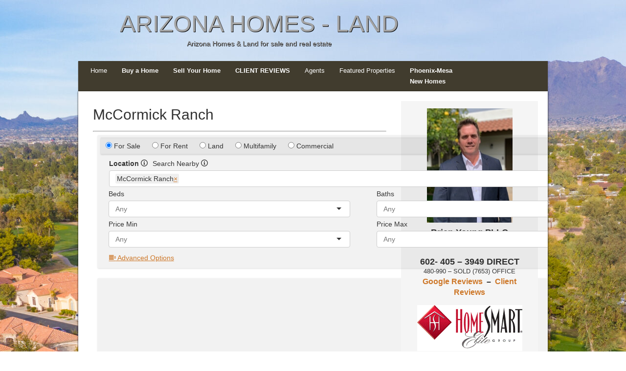

--- FILE ---
content_type: text/html; charset=UTF-8
request_url: https://arizonahomes-land.com/mccormick-ranch/
body_size: 35114
content:
<!DOCTYPE html PUBLIC "-//W3C//DTD XHTML 1.0 Transitional//EN" "http://www.w3.org/TR/xhtml1/DTD/xhtml1-transitional.dtd">
<html xmlns="http://www.w3.org/1999/xhtml" lang="en-US" xml:lang="en-US">
<head profile="http://gmpg.org/xfn/11">
<meta http-equiv="Content-Type" content="text/html; charset=UTF-8" />
	<meta name='robots' content='index, follow, max-image-preview:large, max-snippet:-1, max-video-preview:-1' />
	<style>img:is([sizes="auto" i], [sizes^="auto," i]) { contain-intrinsic-size: 3000px 1500px }</style>
	
	<!-- This site is optimized with the Yoast SEO plugin v25.5 - https://yoast.com/wordpress/plugins/seo/ -->
	<title>McCormick Ranch - Arizona Homes - Land</title>
	<link rel="canonical" href="https://arizonahomes-land.com/mccormick-ranch/" />
	<meta property="og:locale" content="en_US" />
	<meta property="og:type" content="article" />
	<meta property="og:title" content="McCormick Ranch - Arizona Homes - Land" />
	<meta property="og:url" content="https://arizonahomes-land.com/mccormick-ranch/" />
	<meta property="og:site_name" content="Arizona Homes - Land" />
	<script type="application/ld+json" class="yoast-schema-graph">{"@context":"https://schema.org","@graph":[{"@type":"WebPage","@id":"https://arizonahomes-land.com/mccormick-ranch/","url":"https://arizonahomes-land.com/mccormick-ranch/","name":"McCormick Ranch - Arizona Homes - Land","isPartOf":{"@id":"https://arizonahomes-land.com/#website"},"datePublished":"2015-10-22T07:25:37+00:00","breadcrumb":{"@id":"https://arizonahomes-land.com/mccormick-ranch/#breadcrumb"},"inLanguage":"en-US","potentialAction":[{"@type":"ReadAction","target":["https://arizonahomes-land.com/mccormick-ranch/"]}]},{"@type":"BreadcrumbList","@id":"https://arizonahomes-land.com/mccormick-ranch/#breadcrumb","itemListElement":[{"@type":"ListItem","position":1,"name":"Home","item":"https://arizonahomes-land.com/"},{"@type":"ListItem","position":2,"name":"McCormick Ranch"}]},{"@type":"WebSite","@id":"https://arizonahomes-land.com/#website","url":"https://arizonahomes-land.com/","name":"Arizona Homes - Land","description":"Arizona Homes &amp; Land for sale and real estate","potentialAction":[{"@type":"SearchAction","target":{"@type":"EntryPoint","urlTemplate":"https://arizonahomes-land.com/?s={search_term_string}"},"query-input":{"@type":"PropertyValueSpecification","valueRequired":true,"valueName":"search_term_string"}}],"inLanguage":"en-US"}]}</script>
	<meta property="og:image:width" content="1000" />
	<meta property="og:image:height" content="750" />
	<!-- / Yoast SEO plugin. -->


<link rel='dns-prefetch' href='//cdnjs.cloudflare.com' />
<link rel='dns-prefetch' href='//fonts.googleapis.com' />
<link rel="alternate" type="application/rss+xml" title="Arizona Homes - Land &raquo; Feed" href="https://arizonahomes-land.com/feed/" />
<link rel="alternate" type="application/rss+xml" title="Arizona Homes - Land &raquo; Comments Feed" href="https://arizonahomes-land.com/comments/feed/" />
<script type="text/javascript">
/* <![CDATA[ */
window._wpemojiSettings = {"baseUrl":"https:\/\/s.w.org\/images\/core\/emoji\/16.0.1\/72x72\/","ext":".png","svgUrl":"https:\/\/s.w.org\/images\/core\/emoji\/16.0.1\/svg\/","svgExt":".svg","source":{"concatemoji":"https:\/\/arizonahomes-land.com\/wp-includes\/js\/wp-emoji-release.min.js?ver=6.8.3"}};
/*! This file is auto-generated */
!function(s,n){var o,i,e;function c(e){try{var t={supportTests:e,timestamp:(new Date).valueOf()};sessionStorage.setItem(o,JSON.stringify(t))}catch(e){}}function p(e,t,n){e.clearRect(0,0,e.canvas.width,e.canvas.height),e.fillText(t,0,0);var t=new Uint32Array(e.getImageData(0,0,e.canvas.width,e.canvas.height).data),a=(e.clearRect(0,0,e.canvas.width,e.canvas.height),e.fillText(n,0,0),new Uint32Array(e.getImageData(0,0,e.canvas.width,e.canvas.height).data));return t.every(function(e,t){return e===a[t]})}function u(e,t){e.clearRect(0,0,e.canvas.width,e.canvas.height),e.fillText(t,0,0);for(var n=e.getImageData(16,16,1,1),a=0;a<n.data.length;a++)if(0!==n.data[a])return!1;return!0}function f(e,t,n,a){switch(t){case"flag":return n(e,"\ud83c\udff3\ufe0f\u200d\u26a7\ufe0f","\ud83c\udff3\ufe0f\u200b\u26a7\ufe0f")?!1:!n(e,"\ud83c\udde8\ud83c\uddf6","\ud83c\udde8\u200b\ud83c\uddf6")&&!n(e,"\ud83c\udff4\udb40\udc67\udb40\udc62\udb40\udc65\udb40\udc6e\udb40\udc67\udb40\udc7f","\ud83c\udff4\u200b\udb40\udc67\u200b\udb40\udc62\u200b\udb40\udc65\u200b\udb40\udc6e\u200b\udb40\udc67\u200b\udb40\udc7f");case"emoji":return!a(e,"\ud83e\udedf")}return!1}function g(e,t,n,a){var r="undefined"!=typeof WorkerGlobalScope&&self instanceof WorkerGlobalScope?new OffscreenCanvas(300,150):s.createElement("canvas"),o=r.getContext("2d",{willReadFrequently:!0}),i=(o.textBaseline="top",o.font="600 32px Arial",{});return e.forEach(function(e){i[e]=t(o,e,n,a)}),i}function t(e){var t=s.createElement("script");t.src=e,t.defer=!0,s.head.appendChild(t)}"undefined"!=typeof Promise&&(o="wpEmojiSettingsSupports",i=["flag","emoji"],n.supports={everything:!0,everythingExceptFlag:!0},e=new Promise(function(e){s.addEventListener("DOMContentLoaded",e,{once:!0})}),new Promise(function(t){var n=function(){try{var e=JSON.parse(sessionStorage.getItem(o));if("object"==typeof e&&"number"==typeof e.timestamp&&(new Date).valueOf()<e.timestamp+604800&&"object"==typeof e.supportTests)return e.supportTests}catch(e){}return null}();if(!n){if("undefined"!=typeof Worker&&"undefined"!=typeof OffscreenCanvas&&"undefined"!=typeof URL&&URL.createObjectURL&&"undefined"!=typeof Blob)try{var e="postMessage("+g.toString()+"("+[JSON.stringify(i),f.toString(),p.toString(),u.toString()].join(",")+"));",a=new Blob([e],{type:"text/javascript"}),r=new Worker(URL.createObjectURL(a),{name:"wpTestEmojiSupports"});return void(r.onmessage=function(e){c(n=e.data),r.terminate(),t(n)})}catch(e){}c(n=g(i,f,p,u))}t(n)}).then(function(e){for(var t in e)n.supports[t]=e[t],n.supports.everything=n.supports.everything&&n.supports[t],"flag"!==t&&(n.supports.everythingExceptFlag=n.supports.everythingExceptFlag&&n.supports[t]);n.supports.everythingExceptFlag=n.supports.everythingExceptFlag&&!n.supports.flag,n.DOMReady=!1,n.readyCallback=function(){n.DOMReady=!0}}).then(function(){return e}).then(function(){var e;n.supports.everything||(n.readyCallback(),(e=n.source||{}).concatemoji?t(e.concatemoji):e.wpemoji&&e.twemoji&&(t(e.twemoji),t(e.wpemoji)))}))}((window,document),window._wpemojiSettings);
/* ]]> */
</script>
<link rel='stylesheet' id='agentpress-theme-css' href='https://arizonahomes-land.com/wp-content/themes/agentpress/style.css?ver=2.0.2' type='text/css' media='all' />
<style id='wp-emoji-styles-inline-css' type='text/css'>

	img.wp-smiley, img.emoji {
		display: inline !important;
		border: none !important;
		box-shadow: none !important;
		height: 1em !important;
		width: 1em !important;
		margin: 0 0.07em !important;
		vertical-align: -0.1em !important;
		background: none !important;
		padding: 0 !important;
	}
</style>
<link rel='stylesheet' id='wp-block-library-css' href='https://arizonahomes-land.com/wp-includes/css/dist/block-library/style.min.css?ver=6.8.3' type='text/css' media='all' />
<style id='classic-theme-styles-inline-css' type='text/css'>
/*! This file is auto-generated */
.wp-block-button__link{color:#fff;background-color:#32373c;border-radius:9999px;box-shadow:none;text-decoration:none;padding:calc(.667em + 2px) calc(1.333em + 2px);font-size:1.125em}.wp-block-file__button{background:#32373c;color:#fff;text-decoration:none}
</style>
<style id='global-styles-inline-css' type='text/css'>
:root{--wp--preset--aspect-ratio--square: 1;--wp--preset--aspect-ratio--4-3: 4/3;--wp--preset--aspect-ratio--3-4: 3/4;--wp--preset--aspect-ratio--3-2: 3/2;--wp--preset--aspect-ratio--2-3: 2/3;--wp--preset--aspect-ratio--16-9: 16/9;--wp--preset--aspect-ratio--9-16: 9/16;--wp--preset--color--black: #000000;--wp--preset--color--cyan-bluish-gray: #abb8c3;--wp--preset--color--white: #ffffff;--wp--preset--color--pale-pink: #f78da7;--wp--preset--color--vivid-red: #cf2e2e;--wp--preset--color--luminous-vivid-orange: #ff6900;--wp--preset--color--luminous-vivid-amber: #fcb900;--wp--preset--color--light-green-cyan: #7bdcb5;--wp--preset--color--vivid-green-cyan: #00d084;--wp--preset--color--pale-cyan-blue: #8ed1fc;--wp--preset--color--vivid-cyan-blue: #0693e3;--wp--preset--color--vivid-purple: #9b51e0;--wp--preset--gradient--vivid-cyan-blue-to-vivid-purple: linear-gradient(135deg,rgba(6,147,227,1) 0%,rgb(155,81,224) 100%);--wp--preset--gradient--light-green-cyan-to-vivid-green-cyan: linear-gradient(135deg,rgb(122,220,180) 0%,rgb(0,208,130) 100%);--wp--preset--gradient--luminous-vivid-amber-to-luminous-vivid-orange: linear-gradient(135deg,rgba(252,185,0,1) 0%,rgba(255,105,0,1) 100%);--wp--preset--gradient--luminous-vivid-orange-to-vivid-red: linear-gradient(135deg,rgba(255,105,0,1) 0%,rgb(207,46,46) 100%);--wp--preset--gradient--very-light-gray-to-cyan-bluish-gray: linear-gradient(135deg,rgb(238,238,238) 0%,rgb(169,184,195) 100%);--wp--preset--gradient--cool-to-warm-spectrum: linear-gradient(135deg,rgb(74,234,220) 0%,rgb(151,120,209) 20%,rgb(207,42,186) 40%,rgb(238,44,130) 60%,rgb(251,105,98) 80%,rgb(254,248,76) 100%);--wp--preset--gradient--blush-light-purple: linear-gradient(135deg,rgb(255,206,236) 0%,rgb(152,150,240) 100%);--wp--preset--gradient--blush-bordeaux: linear-gradient(135deg,rgb(254,205,165) 0%,rgb(254,45,45) 50%,rgb(107,0,62) 100%);--wp--preset--gradient--luminous-dusk: linear-gradient(135deg,rgb(255,203,112) 0%,rgb(199,81,192) 50%,rgb(65,88,208) 100%);--wp--preset--gradient--pale-ocean: linear-gradient(135deg,rgb(255,245,203) 0%,rgb(182,227,212) 50%,rgb(51,167,181) 100%);--wp--preset--gradient--electric-grass: linear-gradient(135deg,rgb(202,248,128) 0%,rgb(113,206,126) 100%);--wp--preset--gradient--midnight: linear-gradient(135deg,rgb(2,3,129) 0%,rgb(40,116,252) 100%);--wp--preset--font-size--small: 13px;--wp--preset--font-size--medium: 20px;--wp--preset--font-size--large: 36px;--wp--preset--font-size--x-large: 42px;--wp--preset--spacing--20: 0.44rem;--wp--preset--spacing--30: 0.67rem;--wp--preset--spacing--40: 1rem;--wp--preset--spacing--50: 1.5rem;--wp--preset--spacing--60: 2.25rem;--wp--preset--spacing--70: 3.38rem;--wp--preset--spacing--80: 5.06rem;--wp--preset--shadow--natural: 6px 6px 9px rgba(0, 0, 0, 0.2);--wp--preset--shadow--deep: 12px 12px 50px rgba(0, 0, 0, 0.4);--wp--preset--shadow--sharp: 6px 6px 0px rgba(0, 0, 0, 0.2);--wp--preset--shadow--outlined: 6px 6px 0px -3px rgba(255, 255, 255, 1), 6px 6px rgba(0, 0, 0, 1);--wp--preset--shadow--crisp: 6px 6px 0px rgba(0, 0, 0, 1);}:where(.is-layout-flex){gap: 0.5em;}:where(.is-layout-grid){gap: 0.5em;}body .is-layout-flex{display: flex;}.is-layout-flex{flex-wrap: wrap;align-items: center;}.is-layout-flex > :is(*, div){margin: 0;}body .is-layout-grid{display: grid;}.is-layout-grid > :is(*, div){margin: 0;}:where(.wp-block-columns.is-layout-flex){gap: 2em;}:where(.wp-block-columns.is-layout-grid){gap: 2em;}:where(.wp-block-post-template.is-layout-flex){gap: 1.25em;}:where(.wp-block-post-template.is-layout-grid){gap: 1.25em;}.has-black-color{color: var(--wp--preset--color--black) !important;}.has-cyan-bluish-gray-color{color: var(--wp--preset--color--cyan-bluish-gray) !important;}.has-white-color{color: var(--wp--preset--color--white) !important;}.has-pale-pink-color{color: var(--wp--preset--color--pale-pink) !important;}.has-vivid-red-color{color: var(--wp--preset--color--vivid-red) !important;}.has-luminous-vivid-orange-color{color: var(--wp--preset--color--luminous-vivid-orange) !important;}.has-luminous-vivid-amber-color{color: var(--wp--preset--color--luminous-vivid-amber) !important;}.has-light-green-cyan-color{color: var(--wp--preset--color--light-green-cyan) !important;}.has-vivid-green-cyan-color{color: var(--wp--preset--color--vivid-green-cyan) !important;}.has-pale-cyan-blue-color{color: var(--wp--preset--color--pale-cyan-blue) !important;}.has-vivid-cyan-blue-color{color: var(--wp--preset--color--vivid-cyan-blue) !important;}.has-vivid-purple-color{color: var(--wp--preset--color--vivid-purple) !important;}.has-black-background-color{background-color: var(--wp--preset--color--black) !important;}.has-cyan-bluish-gray-background-color{background-color: var(--wp--preset--color--cyan-bluish-gray) !important;}.has-white-background-color{background-color: var(--wp--preset--color--white) !important;}.has-pale-pink-background-color{background-color: var(--wp--preset--color--pale-pink) !important;}.has-vivid-red-background-color{background-color: var(--wp--preset--color--vivid-red) !important;}.has-luminous-vivid-orange-background-color{background-color: var(--wp--preset--color--luminous-vivid-orange) !important;}.has-luminous-vivid-amber-background-color{background-color: var(--wp--preset--color--luminous-vivid-amber) !important;}.has-light-green-cyan-background-color{background-color: var(--wp--preset--color--light-green-cyan) !important;}.has-vivid-green-cyan-background-color{background-color: var(--wp--preset--color--vivid-green-cyan) !important;}.has-pale-cyan-blue-background-color{background-color: var(--wp--preset--color--pale-cyan-blue) !important;}.has-vivid-cyan-blue-background-color{background-color: var(--wp--preset--color--vivid-cyan-blue) !important;}.has-vivid-purple-background-color{background-color: var(--wp--preset--color--vivid-purple) !important;}.has-black-border-color{border-color: var(--wp--preset--color--black) !important;}.has-cyan-bluish-gray-border-color{border-color: var(--wp--preset--color--cyan-bluish-gray) !important;}.has-white-border-color{border-color: var(--wp--preset--color--white) !important;}.has-pale-pink-border-color{border-color: var(--wp--preset--color--pale-pink) !important;}.has-vivid-red-border-color{border-color: var(--wp--preset--color--vivid-red) !important;}.has-luminous-vivid-orange-border-color{border-color: var(--wp--preset--color--luminous-vivid-orange) !important;}.has-luminous-vivid-amber-border-color{border-color: var(--wp--preset--color--luminous-vivid-amber) !important;}.has-light-green-cyan-border-color{border-color: var(--wp--preset--color--light-green-cyan) !important;}.has-vivid-green-cyan-border-color{border-color: var(--wp--preset--color--vivid-green-cyan) !important;}.has-pale-cyan-blue-border-color{border-color: var(--wp--preset--color--pale-cyan-blue) !important;}.has-vivid-cyan-blue-border-color{border-color: var(--wp--preset--color--vivid-cyan-blue) !important;}.has-vivid-purple-border-color{border-color: var(--wp--preset--color--vivid-purple) !important;}.has-vivid-cyan-blue-to-vivid-purple-gradient-background{background: var(--wp--preset--gradient--vivid-cyan-blue-to-vivid-purple) !important;}.has-light-green-cyan-to-vivid-green-cyan-gradient-background{background: var(--wp--preset--gradient--light-green-cyan-to-vivid-green-cyan) !important;}.has-luminous-vivid-amber-to-luminous-vivid-orange-gradient-background{background: var(--wp--preset--gradient--luminous-vivid-amber-to-luminous-vivid-orange) !important;}.has-luminous-vivid-orange-to-vivid-red-gradient-background{background: var(--wp--preset--gradient--luminous-vivid-orange-to-vivid-red) !important;}.has-very-light-gray-to-cyan-bluish-gray-gradient-background{background: var(--wp--preset--gradient--very-light-gray-to-cyan-bluish-gray) !important;}.has-cool-to-warm-spectrum-gradient-background{background: var(--wp--preset--gradient--cool-to-warm-spectrum) !important;}.has-blush-light-purple-gradient-background{background: var(--wp--preset--gradient--blush-light-purple) !important;}.has-blush-bordeaux-gradient-background{background: var(--wp--preset--gradient--blush-bordeaux) !important;}.has-luminous-dusk-gradient-background{background: var(--wp--preset--gradient--luminous-dusk) !important;}.has-pale-ocean-gradient-background{background: var(--wp--preset--gradient--pale-ocean) !important;}.has-electric-grass-gradient-background{background: var(--wp--preset--gradient--electric-grass) !important;}.has-midnight-gradient-background{background: var(--wp--preset--gradient--midnight) !important;}.has-small-font-size{font-size: var(--wp--preset--font-size--small) !important;}.has-medium-font-size{font-size: var(--wp--preset--font-size--medium) !important;}.has-large-font-size{font-size: var(--wp--preset--font-size--large) !important;}.has-x-large-font-size{font-size: var(--wp--preset--font-size--x-large) !important;}
:where(.wp-block-post-template.is-layout-flex){gap: 1.25em;}:where(.wp-block-post-template.is-layout-grid){gap: 1.25em;}
:where(.wp-block-columns.is-layout-flex){gap: 2em;}:where(.wp-block-columns.is-layout-grid){gap: 2em;}
:root :where(.wp-block-pullquote){font-size: 1.5em;line-height: 1.6;}
</style>
<link rel='stylesheet' id='dashicons-css' href='https://arizonahomes-land.com/wp-includes/css/dashicons.min.css?ver=6.8.3' type='text/css' media='all' />
<link rel='stylesheet' id='thickbox-css' href='https://arizonahomes-land.com/wp-includes/js/thickbox/thickbox.css?ver=6.8.3' type='text/css' media='all' />
<link rel='stylesheet' id='SFSImainCss-css' href='https://arizonahomes-land.com/wp-content/plugins/ultimate-social-media-icons/css/sfsi-style.css?ver=2.9.5' type='text/css' media='all' />
<link rel='stylesheet' id='weather-atlas-public-css' href='https://arizonahomes-land.com/wp-content/plugins/weather-atlas/public/css/weather-atlas-public.min.css?ver=3.0.4' type='text/css' media='all' />
<link rel='stylesheet' id='weather-icons-css' href='https://arizonahomes-land.com/wp-content/plugins/weather-atlas/public/font/weather-icons/weather-icons.min.css?ver=3.0.4' type='text/css' media='all' />
<link rel='stylesheet' id='wpb-google-fonts-css' href='//fonts.googleapis.com/css?family=Open+Sans&#038;ver=6.8.3' type='text/css' media='all' />
<link rel='stylesheet' id='wp-components-css' href='https://arizonahomes-land.com/wp-includes/css/dist/components/style.min.css?ver=6.8.3' type='text/css' media='all' />
<link rel='stylesheet' id='godaddy-styles-css' href='https://arizonahomes-land.com/wp-content/mu-plugins/vendor/wpex/godaddy-launch/includes/Dependencies/GoDaddy/Styles/build/latest.css?ver=2.0.2' type='text/css' media='all' />
<link rel='stylesheet' id='agent-roster-css' href='https://arizonahomes-land.com/wp-content/plugins/hji-agent-roster/resources/styles/agent-roster.min.css?ver=6.8.3' type='text/css' media='all' />
<link rel="preload" id="link-hji-recent-sales" href="https://arizonahomes-land.com/wp-content/plugins/hji-recent-sales/resources/styles/recent-sales.min.css?ver=6.8.3" as="style" onload="this.onload=null;this.rel='stylesheet'">
            <noscript><link rel='stylesheet' id='hji-recent-sales-css' href='https://arizonahomes-land.com/wp-content/plugins/hji-recent-sales/resources/styles/recent-sales.min.css?ver=6.8.3' type='text/css' media='all' />
</noscript><link rel='stylesheet' id='hji-home-value-css' href='https://arizonahomes-land.com/wp-content/plugins/hji-home-value/resources/styles/home-value.min.css?ver=6.8.3' type='text/css' media='all' />
<link rel='stylesheet' id='ridx-style-css' href='https://arizonahomes-land.com/wp-content/plugins/hji-responsive-idx/resources/styles/responsive-idx.min.css?ver=6.8.3' type='text/css' media='all' />
<link rel="preload" as="style" href="//cdnjs.cloudflare.com/ajax/libs/font-awesome/4.7.0/css/font-awesome.min.css?ver=4.7.0">
                    <link rel="stylesheet" media="print" onload="this.onload=null;this.removeAttribute('media');" href="//cdnjs.cloudflare.com/ajax/libs/font-awesome/4.7.0/css/font-awesome.min.css?ver=4.7.0">
                    <noscript><link font-awesome rel="stylesheet" href="//cdnjs.cloudflare.com/ajax/libs/font-awesome/4.7.0/css/font-awesome.min.css?ver=4.7.0" /></noscript><link rel='stylesheet' id='hji-bootstrap-css' href='https://arizonahomes-land.com/wp-content/plugins/hji-membership/third-party/hji-bootstrap/hjitb.min.css?ver=6.8.3' type='text/css' media='all' />
<style id='hji-bootstrap-inline-css' type='text/css'>
body {
                --hj-bg-color-light: rgb(255 255 255 / 70%);
                --hj-bg-color-dark: rgb(0 0 0 / 5%);
                --hj-border-color-dark: rgb(0 0 0 / 6%);
                --hj-border: none;
                --hj-box-shadow: 0px 1px 3px 0px var(--hj-shadow-color-dark);
                --hj-shadow-color-dark: rgb(0 0 0 / 15%);
                --hj-fg-color-light-grey: rgb(0 0 0 / 30%);
                --hj-fg-color-dark:rgb(0 0 0 / 63%);
                --hj-bg-color-light-grey: rgb(0 0 0 / 6%);
                --hj-fg-alert-error-color: rgb(255 0 0);
                }
</style>
<link rel='stylesheet' id='hji-common-css' href='https://arizonahomes-land.com/wp-content/plugins/hji-membership/resources/styles/common.min.css?ver=6.8.3' type='text/css' media='all' />
<link rel='stylesheet' id='hji-default-grid-sizes-css' href='https://arizonahomes-land.com/wp-content/plugins/hji-membership/resources/styles/default-grid-sizes.min.css?ver=6.8.3' type='text/css' media='all' />
<link rel='stylesheet' id='gforms_reset_css-css' href='https://arizonahomes-land.com/wp-content/plugins/gravityforms/legacy/css/formreset.min.css?ver=2.7.9' type='text/css' media='all' />
<link rel='stylesheet' id='gforms_datepicker_css-css' href='https://arizonahomes-land.com/wp-content/plugins/gravityforms/legacy/css/datepicker.min.css?ver=2.7.9' type='text/css' media='all' />
<link rel='stylesheet' id='gforms_formsmain_css-css' href='https://arizonahomes-land.com/wp-content/plugins/gravityforms/legacy/css/formsmain.min.css?ver=2.7.9' type='text/css' media='all' />
<link rel='stylesheet' id='gforms_ready_class_css-css' href='https://arizonahomes-land.com/wp-content/plugins/gravityforms/legacy/css/readyclass.min.css?ver=2.7.9' type='text/css' media='all' />
<link rel='stylesheet' id='gforms_browsers_css-css' href='https://arizonahomes-land.com/wp-content/plugins/gravityforms/legacy/css/browsers.min.css?ver=2.7.9' type='text/css' media='all' />
<link rel="preload" id="link-hji-accessibility" href="https://arizonahomes-land.com/wp-content/plugins/hji-membership/resources/styles/accessibility/main.min.css?ver=6.8.3" as="style" onload="this.onload=null;this.rel='stylesheet'">
            <noscript><link rel='stylesheet' id='hji-accessibility-css' href='https://arizonahomes-land.com/wp-content/plugins/hji-membership/resources/styles/accessibility/main.min.css?ver=6.8.3' type='text/css' media='all' />
</noscript><link rel="preload" as="style" href="https://arizonahomes-land.com/wp-content/plugins/hji-membership/resources/fonts/hji-icons/stylesheets/hji-icons.css?ver=1.0.0">
                    <link rel="stylesheet" media="print" onload="this.onload=null;this.removeAttribute('media');" href="https://arizonahomes-land.com/wp-content/plugins/hji-membership/resources/fonts/hji-icons/stylesheets/hji-icons.css?ver=1.0.0">
                    <noscript><link hji-icons rel="stylesheet" href="https://arizonahomes-land.com/wp-content/plugins/hji-membership/resources/fonts/hji-icons/stylesheets/hji-icons.css?ver=1.0.0" /></noscript><link rel="preload" id="link-membership-gl" href="https://arizonahomes-land.com/wp-content/plugins/hji-membership/resources/styles/membership.min.css?ver=6.8.3" as="style" onload="this.onload=null;this.rel='stylesheet'">
            <noscript><link rel='stylesheet' id='membership-gl-css' href='https://arizonahomes-land.com/wp-content/plugins/hji-membership/resources/styles/membership.min.css?ver=6.8.3' type='text/css' media='all' />
</noscript><link rel="preload" id="link-wp-jquery-ui-dialog" href="https://arizonahomes-land.com/wp-includes/css/jquery-ui-dialog.min.css?ver=6.8.3" as="style" onload="this.onload=null;this.rel='stylesheet'">
            <noscript><link rel='stylesheet' id='wp-jquery-ui-dialog-css' href='https://arizonahomes-land.com/wp-includes/css/jquery-ui-dialog.min.css?ver=6.8.3' type='text/css' media='all' />
</noscript>        <script>
        var hjiRequireJsConfig = {
            is_wp_admin: false,
            baseUrl: '/wp-content/plugins/hji-membership/resources/scripts/build',
            waitSeconds: 30,
            paths: {"hji-membership":"\/wp-content\/plugins\/hji-membership\/resources\/scripts\/build","hji-membership\/third-party":"\/wp-content\/plugins\/hji-membership\/third-party","slipstream":"https:\/\/slipstream-cdn.homejunction.com\/js\/1.5.0","hji-common\/widgets\/poi":"components\/widgets\/poi\/poi","mapbox\/draw":"https:\/\/api.mapbox.com\/mapbox.js\/plugins\/leaflet-draw\/v0.4.10\/leaflet.draw","hji-market-trends":"https:\/\/sm.homejunction.com\/1.2\/app\/js\/market-trends-widget\/marketTrendsWidget","hji-ridx\/main":"\/wp-content\/plugins\/hji-responsive-idx\/resources\/scripts\/build\/main","hji-ridx":"\/wp-content\/plugins\/hji-responsive-idx\/resources\/scripts\/build\/components","hji-recent-sales\/main":"\/wp-content\/plugins\/hji-recent-sales\/resources\/scripts\/build\/main","hji-recent-sales":"\/wp-content\/plugins\/hji-recent-sales\/resources\/scripts\/build\/components","hji-home-value\/main":"\/wp-content\/plugins\/hji-home-value\/resources\/scripts\/build\/main","hji-home-value":"\/wp-content\/plugins\/hji-home-value\/resources\/scripts\/build\/components","hji-common":"\/wp-content\/plugins\/hji-membership\/resources\/scripts\/build\/components","bxslider":"\/wp-content\/plugins\/hji-membership\/third-party\/bxslider\/jquery.bxslider.min","colorbox":"\/wp-content\/plugins\/hji-membership\/third-party\/colorbox\/jquery.colorbox","selectize":"\/wp-content\/plugins\/hji-membership\/third-party\/selectize\/js\/standalone\/selectize.min"},
            shim: {
                'backbone': {
                    deps: ['jquery', 'underscore'],
                    exports: 'Backbone'
                },
                'underscore': {
                    exports: '_'
                },
                'selectize': ['jquery']
            },
            map: {
                '*': {
                    'Backbone' : 'backbone',
                    '_' : 'underscore'
                }
            },
            urlArgs: function(id, url) {
                var versions = {"hji-membership":"2.23.8","hji-agent-roster":"2.12.1","hji-home-value":"1.6.3","hji-listing-socializer":"1.0.1","hji-recent-sales":"1.8.4","hji-responsive-idx":"3.25.13"},
                    ver = null,
                    param = '';

                // we already have the proper ID, so use it
                if (typeof versions[id] != 'undefined')
                {
                    ver = versions[id];
                }
                else // we need to regex the plugin slug from the script url and pass it to versions
                {
                    var re = new RegExp(/\/(hji-[a-z,-]+)\//gi),
                        match = re.exec(url);

                    if (match && (typeof match[1] != 'undefined') && (versions[match[1]]))
                    {
                        ver = versions[match[1]];
                    }
                }

                // if we actually have a version number add it as a URL param
                if (ver)
                {
                   param = (url.indexOf('?') === -1 ? '?' : '&') + ('ver=' + ver);
                }

                return param;
            }
        };

        </script>
    <script type="text/javascript" src="https://arizonahomes-land.com/wp-includes/js/jquery/jquery.min.js?ver=3.7.1" id="jquery-core-js"></script>
<script type="text/javascript" src="https://arizonahomes-land.com/wp-includes/js/jquery/jquery-migrate.min.js?ver=3.4.1" id="jquery-migrate-js"></script>
<script type="text/javascript" id="jquery-js-before">
/* <![CDATA[ */
var affordabilityViewResultsUrl = 'https://arizonahomes-land.com/wp-content/plugins/hji-membership/classes/components/affordability/view';
/* ]]> */
</script>
<script type="text/javascript" id="jquery-js-after">
/* <![CDATA[ */
                let idxResultImage;
                document.addEventListener('DOMContentLoaded', function() {
                    idxResultImage = document.querySelector('.idx-results  img.lazyload');
                    if (idxResultImage !== null) {
                        jQuery(idxResultImage).on("lazyloaded",function(event) {
                            let src = event.target.currentSrc;
                            let urlObject = new URL(src);
                            let imgWidth = urlObject.searchParams.get('width');
                            
                            if (imgWidth === null) {
                                imgWidth = idxResultImage.width;
                            }
                            let windowWidth = window.outerWidth;
             
                            let date = new Date();
                            let days = 1;
                            date.setTime(date.getTime() + (10 * 60 * 1000));
                            let expires="; expires=" + date.toGMTString();
                            document.cookie = decodeURI('hji-ridx-img-width') + "=" + decodeURI(imgWidth.toString()) + expires + "; path=/";
                            document.cookie = decodeURI('hji-ridx-viewport-width') + "=" + decodeURI(windowWidth.toString()) + expires + "; path=/";
                        });
                    }
                });
            
/* ]]> */
</script>
<!--[if lt IE 9]>
<script type="text/javascript" src="https://arizonahomes-land.com/wp-content/themes/genesis/lib/js/html5shiv.min.js?ver=3.7.3" id="html5shiv-js"></script>
<![endif]-->
<script type="text/javascript" src="https://cdnjs.cloudflare.com/ajax/libs/underscore.js/1.9.1/underscore-min.js?ver=1" id="underscore-js"></script>
<script type="text/javascript" src="https://cdnjs.cloudflare.com/ajax/libs/backbone.js/1.4.0/backbone-min.js?ver=1" id="backbone-js"></script>
<link rel="https://api.w.org/" href="https://arizonahomes-land.com/wp-json/" /><link rel="alternate" title="JSON" type="application/json" href="https://arizonahomes-land.com/wp-json/wp/v2/pages/425" /><link rel="EditURI" type="application/rsd+xml" title="RSD" href="https://arizonahomes-land.com/xmlrpc.php?rsd" />
<meta name="generator" content="WordPress 6.8.3" />
<link rel='shortlink' href='https://arizonahomes-land.com/?p=425' />
<link rel="alternate" title="oEmbed (JSON)" type="application/json+oembed" href="https://arizonahomes-land.com/wp-json/oembed/1.0/embed?url=https%3A%2F%2Farizonahomes-land.com%2Fmccormick-ranch%2F" />
<link rel="alternate" title="oEmbed (XML)" type="text/xml+oembed" href="https://arizonahomes-land.com/wp-json/oembed/1.0/embed?url=https%3A%2F%2Farizonahomes-land.com%2Fmccormick-ranch%2F&#038;format=xml" />
<meta name="follow.[base64]" content="mwU3Y4QVpvPfK83BzKuE"/><script>var gmapicon = "https://arizonahomes-land.com/wp-content/plugins/hji-responsive-idx/resources/images/marker.png";</script>
<link rel="icon" href="https://arizonahomes-land.com/wp-content/themes/agentpress/images/favicon.ico" />
<link rel="pingback" href="https://arizonahomes-land.com/xmlrpc.php" />
<style type="text/css">.custom-header #title a, .custom-header #title a:hover, .custom-header #description { color: #a3a3a3 !important; }</style>
<style type="text/css" id="custom-background-css">
body.custom-background { background-image: url("https://arizonahomes-land.com/wp-content/uploads/2021/04/11023-N-79Th-Pl-Drone-8-1-scaled.jpg"); background-position: center top; background-size: auto; background-repeat: no-repeat; background-attachment: fixed; }
</style>
	</head>
<body class="wp-singular page-template-default page page-id-425 custom-background wp-theme-genesis wp-child-theme-agentpress sfsi_actvite_theme_flat  custom-header header-full-width content-sidebar agentpress-tan"><div id="wrap"><div id="header"><div class="wrap"><div id="title-area"><p id="title"><a href="https://arizonahomes-land.com/">Arizona Homes - Land</a></p><p id="description">Arizona Homes &amp; Land for sale and real estate</p></div></div></div><div id="nav"><div class="wrap"><ul id="menu-pages" class="menu genesis-nav-menu menu-primary js-superfish"><li id="menu-item-46" class="menu-item menu-item-type-post_type menu-item-object-page menu-item-home menu-item-46"><a href="https://arizonahomes-land.com/">Home</a></li>
<li id="menu-item-47" class="menu-item menu-item-type-post_type menu-item-object-page current-menu-ancestor current_page_ancestor menu-item-has-children menu-item-47"><a href="https://arizonahomes-land.com/buy_a_home/"><b>Buy a Home</b></a>
<ul class="sub-menu">
	<li id="menu-item-254" class="menu-item menu-item-type-post_type menu-item-object-page menu-item-254"><a href="https://arizonahomes-land.com/mls-search/">MLS Search</a></li>
	<li id="menu-item-586" class="menu-item menu-item-type-post_type menu-item-object-page menu-item-586"><a href="https://arizonahomes-land.com/phoenix-mesa-new-homes/">Phoenix-Mesa <br>New Homes</a></li>
	<li id="menu-item-211" class="menu-item menu-item-type-post_type menu-item-object-page current-menu-ancestor current_page_ancestor menu-item-has-children menu-item-211"><a href="https://arizonahomes-land.com/property-type/">Property Type ></a>
	<ul class="sub-menu">
		<li id="menu-item-347" class="menu-item menu-item-type-post_type menu-item-object-page menu-item-347"><a href="https://arizonahomes-land.com/single-family-detached/">Single Family Detached</a></li>
		<li id="menu-item-350" class="menu-item menu-item-type-post_type menu-item-object-page menu-item-350"><a href="https://arizonahomes-land.com/patio-homes/">Patio Homes</a></li>
		<li id="menu-item-344" class="menu-item menu-item-type-post_type menu-item-object-page menu-item-344"><a href="https://arizonahomes-land.com/townhouse/">Townhouse</a></li>
		<li id="menu-item-336" class="menu-item menu-item-type-post_type menu-item-object-page menu-item-336"><a href="https://arizonahomes-land.com/condos/">Condos</a></li>
		<li id="menu-item-341" class="menu-item menu-item-type-post_type menu-item-object-page menu-item-341"><a href="https://arizonahomes-land.com/lofts/">Lofts</a></li>
		<li id="menu-item-353" class="menu-item menu-item-type-post_type menu-item-object-page menu-item-353"><a href="https://arizonahomes-land.com/duplex/">Duplex</a></li>
		<li id="menu-item-283" class="menu-item menu-item-type-post_type menu-item-object-page current-menu-ancestor current_page_ancestor menu-item-has-children menu-item-283"><a href="https://arizonahomes-land.com/golf-properties/">Golf Properties</a>
		<ul class="sub-menu">
			<li id="menu-item-289" class="menu-item menu-item-type-post_type menu-item-object-page current-menu-ancestor current-menu-parent current_page_parent current_page_ancestor menu-item-has-children menu-item-289"><a href="https://arizonahomes-land.com/scottsdale-golf-properties/">Scottsdale Golf Properties</a>
			<ul class="sub-menu">
				<li id="menu-item-362" class="menu-item menu-item-type-post_type menu-item-object-page menu-item-362"><a href="https://arizonahomes-land.com/desert-mountain/">Desert Mountain</a></li>
				<li id="menu-item-365" class="menu-item menu-item-type-post_type menu-item-object-page menu-item-365"><a href="https://arizonahomes-land.com/mirabel/">Mirabel</a></li>
				<li id="menu-item-368" class="menu-item menu-item-type-post_type menu-item-object-page menu-item-368"><a href="https://arizonahomes-land.com/legend-trail/">Legend Trail</a></li>
				<li id="menu-item-381" class="menu-item menu-item-type-post_type menu-item-object-page menu-item-381"><a href="https://arizonahomes-land.com/boulders/">The Boulders</a></li>
				<li id="menu-item-378" class="menu-item menu-item-type-post_type menu-item-object-page menu-item-378"><a href="https://arizonahomes-land.com/whisper-rock/">Whisper Rock</a></li>
				<li id="menu-item-374" class="menu-item menu-item-type-post_type menu-item-object-page menu-item-374"><a href="https://arizonahomes-land.com/terravita/">Terravita</a></li>
				<li id="menu-item-384" class="menu-item menu-item-type-post_type menu-item-object-page menu-item-384"><a href="https://arizonahomes-land.com/troon-north/">Troon North</a></li>
				<li id="menu-item-387" class="menu-item menu-item-type-post_type menu-item-object-page menu-item-387"><a href="https://arizonahomes-land.com/estancia/">Estancia</a></li>
				<li id="menu-item-390" class="menu-item menu-item-type-post_type menu-item-object-page menu-item-390"><a href="https://arizonahomes-land.com/troon-village/">Troon Village</a></li>
				<li id="menu-item-393" class="menu-item menu-item-type-post_type menu-item-object-page menu-item-393"><a href="https://arizonahomes-land.com/desert-highlands/">Desert Highlands</a></li>
				<li id="menu-item-396" class="menu-item menu-item-type-post_type menu-item-object-page menu-item-396"><a href="https://arizonahomes-land.com/pinnacle-peack/">Pinnacle Peak</a></li>
				<li id="menu-item-400" class="menu-item menu-item-type-post_type menu-item-object-page menu-item-400"><a href="https://arizonahomes-land.com/grayhawk/">Grayhawk</a></li>
				<li id="menu-item-403" class="menu-item menu-item-type-post_type menu-item-object-page menu-item-403"><a href="https://arizonahomes-land.com/dc-ranch/">DC Ranch</a></li>
				<li id="menu-item-407" class="menu-item menu-item-type-post_type menu-item-object-page menu-item-407"><a href="https://arizonahomes-land.com/silverleaf/">Silverleaf</a></li>
				<li id="menu-item-410" class="menu-item menu-item-type-post_type menu-item-object-page menu-item-410"><a href="https://arizonahomes-land.com/mcdowell-mountain-ranch/">McDowell Mountain Ranch</a></li>
				<li id="menu-item-416" class="menu-item menu-item-type-post_type menu-item-object-page menu-item-416"><a href="https://arizonahomes-land.com/kierland/">Kierland</a></li>
				<li id="menu-item-413" class="menu-item menu-item-type-post_type menu-item-object-page menu-item-413"><a href="https://arizonahomes-land.com/ancala/">Ancala</a></li>
				<li id="menu-item-419" class="menu-item menu-item-type-post_type menu-item-object-page menu-item-419"><a href="https://arizonahomes-land.com/scottsdale-country-club-starfire/">Scottsdale Country Club – Starfire</a></li>
				<li id="menu-item-423" class="menu-item menu-item-type-post_type menu-item-object-page menu-item-423"><a href="https://arizonahomes-land.com/gainey-ranch/">Gainey Ranch</a></li>
				<li id="menu-item-426" class="menu-item menu-item-type-post_type menu-item-object-page current-menu-item page_item page-item-425 current_page_item menu-item-426"><a href="https://arizonahomes-land.com/mccormick-ranch/" aria-current="page">McCormick Ranch</a></li>
			</ul>
</li>
			<li id="menu-item-294" class="menu-item menu-item-type-post_type menu-item-object-page menu-item-294"><a href="https://arizonahomes-land.com/phoenix-golf-properties/">Phoenix Golf Properties</a></li>
			<li id="menu-item-299" class="menu-item menu-item-type-post_type menu-item-object-page menu-item-299"><a href="https://arizonahomes-land.com/paradise-valley-golf-properties/">Paradise Valley Golf Properties</a></li>
			<li id="menu-item-305" class="menu-item menu-item-type-post_type menu-item-object-page menu-item-has-children menu-item-305"><a href="https://arizonahomes-land.com/fountain-hills-golf-properties/">Fountain Hills Golf Properties</a>
			<ul class="sub-menu">
				<li id="menu-item-432" class="menu-item menu-item-type-post_type menu-item-object-page menu-item-432"><a href="https://arizonahomes-land.com/firerock/">Firerock</a></li>
				<li id="menu-item-429" class="menu-item menu-item-type-post_type menu-item-object-page menu-item-429"><a href="https://arizonahomes-land.com/eagle-mountain/">Eagle Mountain</a></li>
			</ul>
</li>
			<li id="menu-item-308" class="menu-item menu-item-type-post_type menu-item-object-page menu-item-308"><a href="https://arizonahomes-land.com/carefree-golf-properties/">Carefree Golf Properties</a></li>
			<li id="menu-item-311" class="menu-item menu-item-type-post_type menu-item-object-page menu-item-has-children menu-item-311"><a href="https://arizonahomes-land.com/cave-creek-golf-properties/">Cave Creek Golf Properties</a>
			<ul class="sub-menu">
				<li id="menu-item-371" class="menu-item menu-item-type-post_type menu-item-object-page menu-item-371"><a href="https://arizonahomes-land.com/rancho-manana/">Rancho Manana</a></li>
			</ul>
</li>
			<li id="menu-item-314" class="menu-item menu-item-type-post_type menu-item-object-page menu-item-314"><a href="https://arizonahomes-land.com/tempe-golf-properties/">Tempe Golf Properties</a></li>
			<li id="menu-item-317" class="menu-item menu-item-type-post_type menu-item-object-page menu-item-317"><a href="https://arizonahomes-land.com/chandler-golf-properties/">Chandler Golf Properties</a></li>
			<li id="menu-item-320" class="menu-item menu-item-type-post_type menu-item-object-page menu-item-320"><a href="https://arizonahomes-land.com/gilbert-golf-properties/">Gilbert Golf Properties</a></li>
			<li id="menu-item-323" class="menu-item menu-item-type-post_type menu-item-object-page menu-item-323"><a href="https://arizonahomes-land.com/mesa-golf-properties/">Mesa Golf Properties</a></li>
			<li id="menu-item-326" class="menu-item menu-item-type-post_type menu-item-object-page menu-item-326"><a href="https://arizonahomes-land.com/gold-canyon-golf-properties/">Gold Canyon Golf Properties</a></li>
		</ul>
</li>
		<li id="menu-item-49" class="menu-item menu-item-type-post_type menu-item-object-page menu-item-49"><a href="https://arizonahomes-land.com/land/">Land</a></li>
		<li id="menu-item-115" class="menu-item menu-item-type-post_type menu-item-object-page menu-item-115"><a href="https://arizonahomes-land.com/phoenix-historic-2/">Phoenix Historic</a></li>
	</ul>
</li>
	<li id="menu-item-213" class="menu-item menu-item-type-post_type menu-item-object-page menu-item-has-children menu-item-213"><a href="https://arizonahomes-land.com/search-area/">Search By Area ></a>
	<ul class="sub-menu">
		<li id="menu-item-81" class="menu-item menu-item-type-post_type menu-item-object-page menu-item-81"><a href="https://arizonahomes-land.com/scottsdale/">Scottsdale</a></li>
		<li id="menu-item-83" class="menu-item menu-item-type-post_type menu-item-object-page menu-item-83"><a href="https://arizonahomes-land.com/paradise-valley/">Paradise Valley</a></li>
		<li id="menu-item-87" class="menu-item menu-item-type-post_type menu-item-object-page menu-item-87"><a href="https://arizonahomes-land.com/biltmore/">Biltmore</a></li>
		<li id="menu-item-89" class="menu-item menu-item-type-post_type menu-item-object-page menu-item-89"><a href="https://arizonahomes-land.com/arcadia/">Arcadia</a></li>
		<li id="menu-item-85" class="menu-item menu-item-type-post_type menu-item-object-page menu-item-85"><a href="https://arizonahomes-land.com/phoenix/">Phoenix</a></li>
		<li id="menu-item-91" class="menu-item menu-item-type-post_type menu-item-object-page menu-item-91"><a href="https://arizonahomes-land.com/carefree/">Carefree</a></li>
		<li id="menu-item-93" class="menu-item menu-item-type-post_type menu-item-object-page menu-item-93"><a href="https://arizonahomes-land.com/cave-creek/">Cave Creek</a></li>
		<li id="menu-item-95" class="menu-item menu-item-type-post_type menu-item-object-page menu-item-95"><a href="https://arizonahomes-land.com/fountain-hills/">Fountain Hills</a></li>
	</ul>
</li>
</ul>
</li>
<li id="menu-item-48" class="menu-item menu-item-type-post_type menu-item-object-page menu-item-48"><a href="https://arizonahomes-land.com/sell-your-home/"><b>Sell Your Home</b></a></li>
<li id="menu-item-79" class="menu-item menu-item-type-post_type menu-item-object-page menu-item-79"><a href="https://arizonahomes-land.com/letters-from-clients/"><STRONG>CLIENT REVIEWS</STRONG></a></li>
<li id="menu-item-191" class="menu-item menu-item-type-post_type menu-item-object-page menu-item-has-children menu-item-191"><a href="https://arizonahomes-land.com/agents/">Agents</a>
<ul class="sub-menu">
	<li id="menu-item-202" class="menu-item menu-item-type-post_type menu-item-object-page menu-item-202"><a href="https://arizonahomes-land.com/brian-young/">Brian Young</a></li>
</ul>
</li>
<li id="menu-item-540" class="menu-item menu-item-type-post_type menu-item-object-page menu-item-has-children menu-item-540"><a href="https://arizonahomes-land.com/featured-properties/">Featured Properties</a>
<ul class="sub-menu">
	<li id="menu-item-813" class="menu-item menu-item-type-post_type menu-item-object-page menu-item-813"><a href="https://arizonahomes-land.com/8621-e-highland-avenue-scottsdale-az-85251/">8621 E Highland Avenue Scottsdale AZ 85251</a></li>
</ul>
</li>
<li id="menu-item-584" class="menu-item menu-item-type-post_type menu-item-object-page menu-item-584"><a href="https://arizonahomes-land.com/phoenix-mesa-new-homes/"><strong>Phoenix-Mesa <br>    New Homes</strong></a></li>
</ul></div></div><div id="inner"><div class="wrap"><div id="content-sidebar-wrap"><div id="content" class="hfeed"><div class="post-425 page type-page status-publish hentry entry"><h1 class="entry-title">McCormick Ranch</h1>
<div class="entry-content"><hr />
<div class="hjitb alignwide">

    <div class="widget widget_sm_quicksearch_widget"><div class="hjitb quick-search-widget-wrapper horizontal checksum-697051945ef50"><div class="hji-items-1">

                <div class="hji-row hji-listing-types-wrap hji-radios" role="radiogroup" aria-labelledby="listing_type_label">
                <h3 style="display: none;" id="listing_type_label">Listing types.</h3>
                
                    <div class="property_type_selector_wrapper">
                        <input role="radio" type="radio" name="property_type_selector" id="residential" value="residential"  checked='checked'/>
                        <label for="residential">For Sale</label>
                    </div>

                
                    <div class="property_type_selector_wrapper">
                        <input role="radio" type="radio" name="property_type_selector" id="rental" value="rental" />
                        <label for="rental">For Rent</label>
                    </div>

                
                    <div class="property_type_selector_wrapper">
                        <input role="radio" type="radio" name="property_type_selector" id="land" value="land" />
                        <label for="land">Land</label>
                    </div>

                
                    <div class="property_type_selector_wrapper">
                        <input role="radio" type="radio" name="property_type_selector" id="multifamily" value="multifamily" />
                        <label for="multifamily">Multifamily</label>
                    </div>

                
                    <div class="property_type_selector_wrapper">
                        <input role="radio" type="radio" name="property_type_selector" id="commercial" value="commercial" />
                        <label for="commercial">Commercial</label>
                    </div>

                
            </div><!-- .listing-types-wrap -->
        
</div><!-- .hji-items-1 -->


<form id="sm-quick-search-residential" class="active" name="sm-quick-search" action="https://arizonahomes-land.com/search-results/" method="get" >

    <div class="reg-options idx-search-options-panel clearfix hji-items-3">

        

<div class="hji-fieldwrap hji-polygon-wrap"><label id="residential_polygon_697051945fd17_label" class="for-polygon" for="residential_polygon_697051945fd17"  role="radio" >Location <span class="idx-icon-info"></span></label><label class="for-circle" for="circle" data-type="nearbyToggle" role="radio">Search Nearby  <span class="idx-icon-info"></span></label><div data-type="polygonFieldWrap"><input type="text" name="polygon" id="residential_polygon_697051945fd17" data-lookup="polygon" data-market="armls" data-accessibility-read-value-from=".polynames" data-listing-type="residential" class="polygon" value="$88906eca6f1df9f78ad5397030e5c479" ></div><div data-type="nearbyFieldWrap"><input type="text" name="circle" data-type="circleInput" data-radius="0.5"></div></div>
<div class="hji-fieldwrap hji-items-2">

    <div class="hji-fieldwrap-inner hji-beds-wrap"><label id="residential_beds_697051945fd17_label" class="for-beds" for="residential_beds_697051945fd17"  >Beds</label><select name="beds" id="residential_beds_697051945fd17" class="beds" ><option value="">Any</option><option value="1+">1+</option><option value="2+">2+</option><option value="3+">3+</option><option value="4+">4+</option><option value="5+">5+</option><option value="6+">6+</option></select></div><div class="hji-fieldwrap-inner hji-baths-wrap"><label id="residential_baths_697051945fd17_label" class="for-baths" for="residential_baths_697051945fd17"  >Baths</label><select name="baths" id="residential_baths_697051945fd17" class="baths" ><option value="">Any</option><option value="1+">1+</option><option value="2+">2+</option><option value="3+">3+</option><option value="4+">4+</option><option value="5+">5+</option><option value="6+">6+</option></select></div>
</div>
<div class="hji-fieldwrap hji-items-2">

    <div class="hji-fieldwrap-inner hji-listprice-wrap"><label id="residential_price_min_697051945fd17_label" class="for-listPrice" for="residential_price_min_697051945fd17"  >Price Min</label><select name="listPrice[]" id="residential_price_min_697051945fd17" class="listPrice" ><option value="">Any</option><option value="50000">$50,000</option><option value="100000">$100,000</option><option value="150000">$150,000</option><option value="200000">$200,000</option><option value="250000">$250,000</option><option value="300000">$300,000</option><option value="350000">$350,000</option><option value="400000">$400,000</option><option value="450000">$450,000</option><option value="500000">$500,000</option><option value="600000">$600,000</option><option value="700000">$700,000</option><option value="800000">$800,000</option><option value="900000">$900,000</option><option value="1000000">$1,000,000</option><option value="1100000">$1,100,000</option><option value="1200000">$1,200,000</option><option value="1300000">$1,300,000</option><option value="1400000">$1,400,000</option><option value="1500000">$1,500,000</option><option value="1600000">$1,600,000</option><option value="1800000">$1,800,000</option><option value="1900000">$1,900,000</option><option value="2000000">$2,000,000</option><option value="2250000">$2,250,000</option><option value="2500000">$2,500,000</option><option value="2750000">$2,750,000</option><option value="3000000">$3,000,000</option><option value="3250000">$3,250,000</option><option value="3500000">$3,500,000</option><option value="3750000">$3,750,000</option><option value="4000000">$4,000,000</option><option value="4500000">$4,500,000</option><option value="5000000">$5,000,000</option><option value="6000000">$6,000,000</option><option value="8000000">$8,000,000</option><option value="10000000">$10,000,000</option><option value="15000000">$15,000,000</option></select></div><div class="hji-fieldwrap-inner hji-listprice-wrap"><label id="residential_price_max_697051945fd17_label" class="for-listPrice" for="residential_price_max_697051945fd17"  >Price Max</label><select name="listPrice[]" id="residential_price_max_697051945fd17" class="listPrice" ><option value="">Any</option><option value="50000">$50,000</option><option value="100000">$100,000</option><option value="150000">$150,000</option><option value="200000">$200,000</option><option value="250000">$250,000</option><option value="300000">$300,000</option><option value="350000">$350,000</option><option value="400000">$400,000</option><option value="450000">$450,000</option><option value="500000">$500,000</option><option value="600000">$600,000</option><option value="700000">$700,000</option><option value="800000">$800,000</option><option value="900000">$900,000</option><option value="1000000">$1,000,000</option><option value="1100000">$1,100,000</option><option value="1200000">$1,200,000</option><option value="1300000">$1,300,000</option><option value="1400000">$1,400,000</option><option value="1500000">$1,500,000</option><option value="1600000">$1,600,000</option><option value="1800000">$1,800,000</option><option value="1900000">$1,900,000</option><option value="2000000">$2,000,000</option><option value="2250000">$2,250,000</option><option value="2500000">$2,500,000</option><option value="2750000">$2,750,000</option><option value="3000000">$3,000,000</option><option value="3250000">$3,250,000</option><option value="3500000">$3,500,000</option><option value="3750000">$3,750,000</option><option value="4000000">$4,000,000</option><option value="4500000">$4,500,000</option><option value="5000000">$5,000,000</option><option value="6000000">$6,000,000</option><option value="8000000">$8,000,000</option><option value="10000000">$10,000,000</option><option value="15000000">$15,000,000</option></select></div>
</div>
    </div>

    
        <div class="hji-adv-opt-toggle-wrap">

            <a href="javascript:;"  class="adv-options-toggle" role="button"  aria-expanded="false">

                <span class="idx-icon-menu"></span> Advanced Options

            </a>

            <div class="hji-action-buttons-wraper toggle pull-right" aria-hidden="false" >
                                <input type="submit" value="Search Now" class="btn btn-primary button button-primary" />
            </div>
            <div class="clearfix" ></div>

        </div>

                <div class="adv-options-wrapper clearfix   collapsible " aria-hidden="true">

            <div  class="adv-options  clearfix idx-search-options-panel hji-items-5">

                <div class="hji-fieldwrap hji-propertytype-wrap"><label id="residential_property_subtype_697051945fd17_label" class="for-propertyType" for="residential_property_subtype_697051945fd17"  >Property Type</label><select name="propertyType[]" id="residential_property_subtype_697051945fd17" multiple="multiple" class="propertyType" ><option value="">Any</option><option value="Apartment">Apartment</option><option value="Manufactured Home">Manufactured Home</option><option value="Single Family Residence">Single Family Residence</option><option value="Townhouse">Townhouse</option><option value="Twin Home">Twin Home</option></select></div><div class="hji-fieldwrap hji-schooldistrict-wrap"><label id="residential_schoolDistrict_697051945fd17_label" class="for-schoolDistrict" for="residential_schoolDistrict_697051945fd17"  >School District</label><input type="text" name="schoolDistrict" id="residential_schoolDistrict_697051945fd17" data-lookup="schoolDistrict" data-market="armls" class="schoolDistrict" value="" ></div><div class="hji-fieldwrap hji-keyword-wrap"><label id="residential_keyword_697051945fd17_label" class="for-keyword" for="residential_keyword_697051945fd17"  >Address, MLS# or Keyword <span class="idx-icon-info"></span></label><input type="text" name="keyword" id="residential_keyword_697051945fd17" class="keyword" value="" ></div><div class="hji-fieldwrap hji-items-3 multicolumn flex">
<div class="hji-fieldwrap hji-size-wrap"><label id="residential_living_area_697051945fd17_label" class="for-size" for="residential_living_area_697051945fd17"  >Home Size</label><select name="size" id="residential_living_area_697051945fd17" class="size" ><option value="">Any</option><option value="600+">600 ft2</option><option value="800+">800 ft2</option><option value="1000+">1,000 ft2</option><option value="1200+">1,200 ft2</option><option value="1400+">1,400 ft2</option><option value="1600+">1,600 ft2</option><option value="1800+">1,800 ft2</option><option value="2000+">2,000 ft2</option><option value="2200+">2,200 ft2</option><option value="2400+">2,400 ft2</option><option value="2600+">2,600 ft2</option><option value="2800+">2,800 ft2</option><option value="3000+">3,000 ft2</option><option value="3500+">3,500 ft2</option><option value="4000+">4,000 ft2</option><option value="4500+">4,500 ft2</option><option value="5000+">5,000 ft2</option><option value="5500+">5,500 ft2</option><option value="6000+">6,000 ft2</option></select></div><div class="hji-fieldwrap hji-yearbuilt-wrap"><label id="residential_year_built_697051945fd17_label" class="for-yearBuilt" for="residential_year_built_697051945fd17"  >Year</label><select name="yearBuilt" id="residential_year_built_697051945fd17" class="yearBuilt" ><option value="">Any</option><option value="2026+">2026+</option><option value="2025+">2025+</option><option value="2024+">2024+</option><option value="2023+">2023+</option><option value="2022+">2022+</option><option value="2021+">2021+</option><option value="2020+">2020+</option><option value="2019+">2019+</option><option value="2018+">2018+</option><option value="2017+">2017+</option><option value="2016+">2016+</option><option value="2015+">2015+</option><option value="2014+">2014+</option><option value="2013+">2013+</option><option value="2012+">2012+</option><option value="2011+">2011+</option><option value="2010+">2010+</option><option value="2009+">2009+</option><option value="2008+">2008+</option><option value="2007+">2007+</option><option value="2006+">2006+</option><option value="2005+">2005+</option><option value="2004+">2004+</option><option value="2003+">2003+</option><option value="2002+">2002+</option><option value="2001+">2001+</option><option value="2000+">2000+</option><option value="1999+">1999+</option><option value="1998+">1998+</option><option value="1997+">1997+</option><option value="1996+">1996+</option><option value="1995+">1995+</option><option value="1994+">1994+</option><option value="1993+">1993+</option><option value="1992+">1992+</option><option value="1991+">1991+</option><option value="1990+">1990+</option><option value="1980+">1980+</option><option value="1970+">1970+</option><option value="1960+">1960+</option><option value="1950+">1950+</option><option value="1940+">1940+</option><option value="1930+">1930+</option></select></div><div class="hji-fieldwrap hji-lotsize-wrap"><label id="residential_lot_size_697051945fd17_label" class="for-lotSize" for="residential_lot_size_697051945fd17"  >Lot Size</label><select name="lotSize" id="residential_lot_size_697051945fd17" class="lotSize" ><option value="">Any</option><option value="1+">1+ Acres</option><option value="2+">2+ Acres</option><option value="3+">3+ Acres</option><option value="4+">4+ Acres</option><option value="5+">5+ Acres</option><option value="6+">6+ Acres</option><option value="7+">7+ Acres</option><option value="8+">8+ Acres</option><option value="9+">9+ Acres</option><option value="10+">10+ Acres</option><option value="20+">20+ Acres</option><option value="30+">30+ Acres</option><option value="40+">40+ Acres</option><option value="50+">50+ Acres</option></select></div>
</div>

                
                    <div class="hji-checkbox-options">

                        <div class="hji-fieldwrap hji-distressed-wrap"><input type="checkbox" name="distressed" id="residential_distressed_697051945fd17" class="distressed" value="1" ><label id="residential_distressed_697051945fd17_label" class="for-distressed" for="residential_distressed_697051945fd17"  >Distressed</label></div><div class="hji-fieldwrap hji-openhouse-wrap"><input type="checkbox" name="openhouse" id="residential_openhouse_697051945fd17" class="openhouse" value="1" ><label id="residential_openhouse_697051945fd17_label" class="for-openhouse" for="residential_openhouse_697051945fd17"  >Open House</label></div><div class="hji-fieldwrap hji-newconstruction-wrap"><input type="checkbox" name="newconstruction" id="residential_newconstruction_697051945fd17" class="newconstruction" value="1" ><label id="residential_newconstruction_697051945fd17_label" class="for-newconstruction" for="residential_newconstruction_697051945fd17"  >New Construction</label></div>
                    </div>

                            </div>
            <div class="hji-action-buttons-wrapper pull-right">
                                <input type="submit" value="Search Now" class="btn btn-primary button button-primary idx_call2action" />
            </div>
            <div class="clearfix"></div>
        </div>
        
        
        <div class="hji-action-buttons-wrap" style="display: none">

            
            <div class="submit-btn-wrapper">

                <input type="submit" value="Search Now" class="btn btn-primary button button-primary idx_call2action" />

            </div>

        </div><!-- .hji-action-buttons-wrap -->

        <input type="hidden" name="market" value="armls" />
        <input type="hidden" name="listingType" value="residential"/>
        <div class="hji-fieldwrap hji-sortfield-wrap"><input type="hidden" name="sortField" id="residential_sortfield_697051945fd17" class="sortField" value="listingDate" ></div><div class="hji-fieldwrap hji-sortorder-wrap"><input type="hidden" name="sortOrder" id="residential_sortorder_697051945fd17" class="sortOrder" value="desc" ></div>        <input type="hidden" name="searchResultsUrl" value="https://arizonahomes-land.com/search-results/"/>
        <input type="hidden" name="idxs_do"/>

</form>


<form id="sm-quick-search-rental" name="sm-quick-search" action="https://arizonahomes-land.com/search-results/" method="get" style="display: none">

    <div class="reg-options idx-search-options-panel clearfix hji-items-3">

        

<div class="hji-fieldwrap hji-polygon-wrap"><label id="rental_polygon_697051945fd17_label" class="for-polygon" for="rental_polygon_697051945fd17"  role="radio" >Location <span class="idx-icon-info"></span></label><label class="for-circle" for="circle" data-type="nearbyToggle" role="radio">Search Nearby  <span class="idx-icon-info"></span></label><div data-type="polygonFieldWrap"><input type="text" name="polygon" id="rental_polygon_697051945fd17" data-lookup="polygon" data-market="armls" data-accessibility-read-value-from=".polynames" data-listing-type="rental" class="polygon" value="$88906eca6f1df9f78ad5397030e5c479" ></div><div data-type="nearbyFieldWrap"><input type="text" name="circle" data-type="circleInput" data-radius="0.5"></div></div>
<div class="hji-fieldwrap hji-items-2">

    <div class="hji-fieldwrap-inner hji-beds-wrap"><label id="rental_beds_697051945fd17_label" class="for-beds" for="rental_beds_697051945fd17"  >Beds</label><select name="beds" id="rental_beds_697051945fd17" class="beds" ><option value="">Any</option><option value="1+">1+</option><option value="2+">2+</option><option value="3+">3+</option><option value="4+">4+</option><option value="5+">5+</option><option value="6+">6+</option></select></div><div class="hji-fieldwrap-inner hji-baths-wrap"><label id="rental_baths_697051945fd17_label" class="for-baths" for="rental_baths_697051945fd17"  >Baths</label><select name="baths" id="rental_baths_697051945fd17" class="baths" ><option value="">Any</option><option value="1+">1+</option><option value="2+">2+</option><option value="3+">3+</option><option value="4+">4+</option><option value="5+">5+</option><option value="6+">6+</option></select></div>
</div>
<div class="hji-fieldwrap hji-items-2">

    <div class="hji-fieldwrap-inner hji-listprice-wrap"><label id="rental_price_min_697051945fd17_label" class="for-listPrice" for="rental_price_min_697051945fd17"  >Price Min</label><select name="listPrice[]" id="rental_price_min_697051945fd17" class="listPrice" ><option value="">Any</option><option value="500">$500</option><option value="600">$600</option><option value="700">$700</option><option value="800">$800</option><option value="900">$900</option><option value="1000">$1,000</option><option value="1100">$1,100</option><option value="1200">$1,200</option><option value="1300">$1,300</option><option value="1500">$1,500</option><option value="1600">$1,600</option><option value="1700">$1,700</option><option value="1800">$1,800</option><option value="1900">$1,900</option><option value="2000">$2,000</option><option value="2250">$2,250</option><option value="2500">$2,500</option><option value="2750">$2,750</option><option value="3000">$3,000</option><option value="3250">$3,250</option><option value="3500">$3,500</option><option value="3750">$3,750</option><option value="4000">$4,000</option><option value="4500">$4,500</option><option value="5000">$5,000</option><option value="5500">$5,500</option><option value="6000">$6,000</option><option value="6500">$6,500</option><option value="7000">$7,000</option><option value="7500">$7,500</option><option value="8000">$8,000</option><option value="8500">$8,500</option><option value="9000">$9,000</option><option value="9500">$9,500</option><option value="10000">$10,000</option></select></div><div class="hji-fieldwrap-inner hji-listprice-wrap"><label id="rental_price_max_697051945fd17_label" class="for-listPrice" for="rental_price_max_697051945fd17"  >Price Max</label><select name="listPrice[]" id="rental_price_max_697051945fd17" class="listPrice" ><option value="">Any</option><option value="500">$500</option><option value="600">$600</option><option value="700">$700</option><option value="800">$800</option><option value="900">$900</option><option value="1000">$1,000</option><option value="1100">$1,100</option><option value="1200">$1,200</option><option value="1300">$1,300</option><option value="1500">$1,500</option><option value="1600">$1,600</option><option value="1700">$1,700</option><option value="1800">$1,800</option><option value="1900">$1,900</option><option value="2000">$2,000</option><option value="2250">$2,250</option><option value="2500">$2,500</option><option value="2750">$2,750</option><option value="3000">$3,000</option><option value="3250">$3,250</option><option value="3500">$3,500</option><option value="3750">$3,750</option><option value="4000">$4,000</option><option value="4500">$4,500</option><option value="5000">$5,000</option><option value="5500">$5,500</option><option value="6000">$6,000</option><option value="6500">$6,500</option><option value="7000">$7,000</option><option value="7500">$7,500</option><option value="8000">$8,000</option><option value="8500">$8,500</option><option value="9000">$9,000</option><option value="9500">$9,500</option><option value="10000">$10,000</option></select></div>
</div>
    </div>

    
        <div class="hji-adv-opt-toggle-wrap">

            <a href="javascript:;"  class="adv-options-toggle" role="button"  aria-expanded="false">

                <span class="idx-icon-menu"></span> Advanced Options

            </a>

            <div class="hji-action-buttons-wraper toggle pull-right" aria-hidden="false" >
                                <input type="submit" value="Search Now" class="btn btn-primary button button-primary" />
            </div>
            <div class="clearfix" ></div>

        </div>

                <div class="adv-options-wrapper clearfix   collapsible " aria-hidden="true">

            <div  class="adv-options  clearfix idx-search-options-panel hji-items-4">

                <div class="hji-fieldwrap hji-propertytype-wrap"><label id="rental_property_subtype_697051945fd17_label" class="for-propertyType" for="rental_property_subtype_697051945fd17"  >Property Type</label><select name="propertyType[]" id="rental_property_subtype_697051945fd17" multiple="multiple" class="propertyType" ><option value="">Any</option><option value="Apartment">Apartment</option><option value="Manufactured Home">Manufactured Home</option><option value="Residential Lease">Residential Lease</option><option value="Single Family Residence">Single Family Residence</option><option value="Townhouse">Townhouse</option><option value="Twin Home">Twin Home</option></select></div><div class="hji-fieldwrap hji-schooldistrict-wrap"><label id="rental_schoolDistrict_697051945fd17_label" class="for-schoolDistrict" for="rental_schoolDistrict_697051945fd17"  >School District</label><input type="text" name="schoolDistrict" id="rental_schoolDistrict_697051945fd17" data-lookup="schoolDistrict" data-market="armls" class="schoolDistrict" value="" ></div><div class="hji-fieldwrap hji-keyword-wrap"><label id="rental_keyword_697051945fd17_label" class="for-keyword" for="rental_keyword_697051945fd17"  >Address, MLS# or Keyword <span class="idx-icon-info"></span></label><input type="text" name="keyword" id="rental_keyword_697051945fd17" class="keyword" value="" ></div>
<div class="hji-fieldwrap hji-items-2">

    <div class="hji-fieldwrap-inner hji-size-wrap"><label id="rental_living_area_697051945fd17_label" class="for-size" for="rental_living_area_697051945fd17"  >Home Size</label><select name="size" id="rental_living_area_697051945fd17" class="size" ><option value="">Any</option><option value="600+">600 ft2</option><option value="800+">800 ft2</option><option value="1000+">1,000 ft2</option><option value="1200+">1,200 ft2</option><option value="1400+">1,400 ft2</option><option value="1600+">1,600 ft2</option><option value="1800+">1,800 ft2</option><option value="2000+">2,000 ft2</option><option value="2200+">2,200 ft2</option><option value="2400+">2,400 ft2</option><option value="2600+">2,600 ft2</option><option value="2800+">2,800 ft2</option><option value="3000+">3,000 ft2</option><option value="3500+">3,500 ft2</option><option value="4000+">4,000 ft2</option><option value="4500+">4,500 ft2</option><option value="5000+">5,000 ft2</option><option value="5500+">5,500 ft2</option><option value="6000+">6,000 ft2</option></select></div><div class="hji-fieldwrap-inner hji-yearbuilt-wrap"><label id="rental_year_built_697051945fd17_label" class="for-yearBuilt" for="rental_year_built_697051945fd17"  >Year</label><select name="yearBuilt" id="rental_year_built_697051945fd17" class="yearBuilt" ><option value="">Any</option><option value="2026+">2026+</option><option value="2025+">2025+</option><option value="2024+">2024+</option><option value="2023+">2023+</option><option value="2022+">2022+</option><option value="2021+">2021+</option><option value="2020+">2020+</option><option value="2019+">2019+</option><option value="2018+">2018+</option><option value="2017+">2017+</option><option value="2016+">2016+</option><option value="2015+">2015+</option><option value="2014+">2014+</option><option value="2013+">2013+</option><option value="2012+">2012+</option><option value="2011+">2011+</option><option value="2010+">2010+</option><option value="2009+">2009+</option><option value="2008+">2008+</option><option value="2007+">2007+</option><option value="2006+">2006+</option><option value="2005+">2005+</option><option value="2004+">2004+</option><option value="2003+">2003+</option><option value="2002+">2002+</option><option value="2001+">2001+</option><option value="2000+">2000+</option><option value="1999+">1999+</option><option value="1998+">1998+</option><option value="1997+">1997+</option><option value="1996+">1996+</option><option value="1995+">1995+</option><option value="1994+">1994+</option><option value="1993+">1993+</option><option value="1992+">1992+</option><option value="1991+">1991+</option><option value="1990+">1990+</option><option value="1980+">1980+</option><option value="1970+">1970+</option><option value="1960+">1960+</option><option value="1950+">1950+</option><option value="1940+">1940+</option><option value="1930+">1930+</option></select></div>
</div>
                            </div>
            <div class="hji-action-buttons-wrapper pull-right">
                                <input type="submit" value="Search Now" class="btn btn-primary button button-primary idx_call2action" />
            </div>
            <div class="clearfix"></div>
        </div>
        
        
        <div class="hji-action-buttons-wrap" style="display: none">

            
            <div class="submit-btn-wrapper">

                <input type="submit" value="Search Now" class="btn btn-primary button button-primary idx_call2action" />

            </div>

        </div><!-- .hji-action-buttons-wrap -->

        <input type="hidden" name="market" value="armls" />
        <input type="hidden" name="listingType" value="rental"/>
        <div class="hji-fieldwrap hji-sortfield-wrap"><input type="hidden" name="sortField" id="rental_sortfield_697051945fd17" class="sortField" value="listingDate" ></div><div class="hji-fieldwrap hji-sortorder-wrap"><input type="hidden" name="sortOrder" id="rental_sortorder_697051945fd17" class="sortOrder" value="desc" ></div>        <input type="hidden" name="searchResultsUrl" value="https://arizonahomes-land.com/search-results/"/>
        <input type="hidden" name="idxs_do"/>

</form>


<form id="sm-quick-search-land" name="sm-quick-search" action="https://arizonahomes-land.com/search-results/" method="get" style="display: none">

    <div class="reg-options idx-search-options-panel clearfix hji-items-3">

        

<div class="hji-fieldwrap hji-polygon-wrap"><label id="land_polygon_697051945fd17_label" class="for-polygon" for="land_polygon_697051945fd17"  role="radio" >Location <span class="idx-icon-info"></span></label><label class="for-circle" for="circle" data-type="nearbyToggle" role="radio">Search Nearby  <span class="idx-icon-info"></span></label><div data-type="polygonFieldWrap"><input type="text" name="polygon" id="land_polygon_697051945fd17" data-lookup="polygon" data-market="armls" data-accessibility-read-value-from=".polynames" data-listing-type="land" class="polygon" value="$88906eca6f1df9f78ad5397030e5c479" ></div><div data-type="nearbyFieldWrap"><input type="text" name="circle" data-type="circleInput" data-radius="0.5"></div></div><div class="hji-fieldwrap hji-lotsize-wrap"><label id="land_lot_size_697051945fd17_label" class="for-lotSize" for="land_lot_size_697051945fd17"  >Lot Size</label><select name="lotSize" id="land_lot_size_697051945fd17" class="lotSize" ><option value="">Any</option><option value="1+">1+ Acres</option><option value="2+">2+ Acres</option><option value="3+">3+ Acres</option><option value="4+">4+ Acres</option><option value="5+">5+ Acres</option><option value="6+">6+ Acres</option><option value="7+">7+ Acres</option><option value="8+">8+ Acres</option><option value="9+">9+ Acres</option><option value="10+">10+ Acres</option><option value="20+">20+ Acres</option><option value="30+">30+ Acres</option><option value="40+">40+ Acres</option><option value="50+">50+ Acres</option></select></div>
<div class="hji-fieldwrap hji-items-2">

    <div class="hji-fieldwrap-inner hji-listprice-wrap"><label id="land_price_min_697051945fd17_label" class="for-listPrice" for="land_price_min_697051945fd17"  >Price Min</label><select name="listPrice[]" id="land_price_min_697051945fd17" class="listPrice" ><option value="">Any</option><option value="50000">$50,000</option><option value="100000">$100,000</option><option value="150000">$150,000</option><option value="200000">$200,000</option><option value="250000">$250,000</option><option value="300000">$300,000</option><option value="350000">$350,000</option><option value="400000">$400,000</option><option value="450000">$450,000</option><option value="500000">$500,000</option><option value="600000">$600,000</option><option value="700000">$700,000</option><option value="800000">$800,000</option><option value="900000">$900,000</option><option value="1000000">$1,000,000</option><option value="1100000">$1,100,000</option><option value="1200000">$1,200,000</option><option value="1300000">$1,300,000</option><option value="1400000">$1,400,000</option><option value="1500000">$1,500,000</option><option value="1600000">$1,600,000</option><option value="1800000">$1,800,000</option><option value="1900000">$1,900,000</option><option value="2000000">$2,000,000</option><option value="2250000">$2,250,000</option><option value="2500000">$2,500,000</option><option value="2750000">$2,750,000</option><option value="3000000">$3,000,000</option><option value="3250000">$3,250,000</option><option value="3500000">$3,500,000</option><option value="3750000">$3,750,000</option><option value="4000000">$4,000,000</option><option value="4500000">$4,500,000</option><option value="5000000">$5,000,000</option><option value="6000000">$6,000,000</option><option value="8000000">$8,000,000</option><option value="10000000">$10,000,000</option><option value="15000000">$15,000,000</option></select></div><div class="hji-fieldwrap-inner hji-listprice-wrap"><label id="land_price_max_697051945fd17_label" class="for-listPrice" for="land_price_max_697051945fd17"  >Price Max</label><select name="listPrice[]" id="land_price_max_697051945fd17" class="listPrice" ><option value="">Any</option><option value="50000">$50,000</option><option value="100000">$100,000</option><option value="150000">$150,000</option><option value="200000">$200,000</option><option value="250000">$250,000</option><option value="300000">$300,000</option><option value="350000">$350,000</option><option value="400000">$400,000</option><option value="450000">$450,000</option><option value="500000">$500,000</option><option value="600000">$600,000</option><option value="700000">$700,000</option><option value="800000">$800,000</option><option value="900000">$900,000</option><option value="1000000">$1,000,000</option><option value="1100000">$1,100,000</option><option value="1200000">$1,200,000</option><option value="1300000">$1,300,000</option><option value="1400000">$1,400,000</option><option value="1500000">$1,500,000</option><option value="1600000">$1,600,000</option><option value="1800000">$1,800,000</option><option value="1900000">$1,900,000</option><option value="2000000">$2,000,000</option><option value="2250000">$2,250,000</option><option value="2500000">$2,500,000</option><option value="2750000">$2,750,000</option><option value="3000000">$3,000,000</option><option value="3250000">$3,250,000</option><option value="3500000">$3,500,000</option><option value="3750000">$3,750,000</option><option value="4000000">$4,000,000</option><option value="4500000">$4,500,000</option><option value="5000000">$5,000,000</option><option value="6000000">$6,000,000</option><option value="8000000">$8,000,000</option><option value="10000000">$10,000,000</option><option value="15000000">$15,000,000</option></select></div>
</div>
    </div>

    
        <div class="hji-adv-opt-toggle-wrap">

            <a href="javascript:;"  class="adv-options-toggle" role="button"  aria-expanded="false">

                <span class="idx-icon-menu"></span> Advanced Options

            </a>

            <div class="hji-action-buttons-wraper toggle pull-right" aria-hidden="false" >
                                <input type="submit" value="Search Now" class="btn btn-primary button button-primary" />
            </div>
            <div class="clearfix" ></div>

        </div>

                <div class="adv-options-wrapper clearfix   collapsible " aria-hidden="true">

            <div  class="adv-options  clearfix idx-search-options-panel hji-items-2">

                <div class="hji-fieldwrap hji-subdivision-wrap"><label id="land_subdivision_697051945fd17_label" class="for-subdivision" for="land_subdivision_697051945fd17"  >Neighborhood <span class="idx-icon-info"></span></label><input type="text" name="subdivision" id="land_subdivision_697051945fd17" data-lookup="subdivision" data-market="armls" class="subdivision" value="" ></div><div class="hji-fieldwrap hji-keyword-wrap"><label id="land_keyword_697051945fd17_label" class="for-keyword" for="land_keyword_697051945fd17"  >Address, MLS# or Keyword <span class="idx-icon-info"></span></label><input type="text" name="keyword" id="land_keyword_697051945fd17" class="keyword" value="" ></div>
                            </div>
            <div class="hji-action-buttons-wrapper pull-right">
                                <input type="submit" value="Search Now" class="btn btn-primary button button-primary idx_call2action" />
            </div>
            <div class="clearfix"></div>
        </div>
        
        
        <div class="hji-action-buttons-wrap" style="display: none">

            
            <div class="submit-btn-wrapper">

                <input type="submit" value="Search Now" class="btn btn-primary button button-primary idx_call2action" />

            </div>

        </div><!-- .hji-action-buttons-wrap -->

        <input type="hidden" name="market" value="armls" />
        <input type="hidden" name="listingType" value="land"/>
        <div class="hji-fieldwrap hji-sortfield-wrap"><input type="hidden" name="sortField" id="land_sortfield_697051945fd17" class="sortField" value="listingDate" ></div><div class="hji-fieldwrap hji-sortorder-wrap"><input type="hidden" name="sortOrder" id="land_sortorder_697051945fd17" class="sortOrder" value="desc" ></div>        <input type="hidden" name="searchResultsUrl" value="https://arizonahomes-land.com/search-results/"/>
        <input type="hidden" name="idxs_do"/>

</form>


<form id="sm-quick-search-multifamily" name="sm-quick-search" action="https://arizonahomes-land.com/search-results/" method="get" style="display: none">

    <div class="reg-options idx-search-options-panel clearfix hji-items-2">

        

<div class="hji-fieldwrap hji-polygon-wrap"><label id="multifamily_polygon_697051945fd17_label" class="for-polygon" for="multifamily_polygon_697051945fd17"  role="radio" >Location <span class="idx-icon-info"></span></label><label class="for-circle" for="circle" data-type="nearbyToggle" role="radio">Search Nearby  <span class="idx-icon-info"></span></label><div data-type="polygonFieldWrap"><input type="text" name="polygon" id="multifamily_polygon_697051945fd17" data-lookup="polygon" data-market="armls" data-accessibility-read-value-from=".polynames" data-listing-type="multifamily" class="polygon" value="$88906eca6f1df9f78ad5397030e5c479" ></div><div data-type="nearbyFieldWrap"><input type="text" name="circle" data-type="circleInput" data-radius="0.5"></div></div>
<div class="hji-fieldwrap hji-items-2">

    <div class="hji-fieldwrap-inner hji-listprice-wrap"><label id="multifamily_price_min_697051945fd17_label" class="for-listPrice" for="multifamily_price_min_697051945fd17"  >Price Min</label><select name="listPrice[]" id="multifamily_price_min_697051945fd17" class="listPrice" ><option value="">Any</option><option value="50000">$50,000</option><option value="100000">$100,000</option><option value="150000">$150,000</option><option value="200000">$200,000</option><option value="250000">$250,000</option><option value="300000">$300,000</option><option value="350000">$350,000</option><option value="400000">$400,000</option><option value="450000">$450,000</option><option value="500000">$500,000</option><option value="600000">$600,000</option><option value="700000">$700,000</option><option value="800000">$800,000</option><option value="900000">$900,000</option><option value="1000000">$1,000,000</option><option value="1100000">$1,100,000</option><option value="1200000">$1,200,000</option><option value="1300000">$1,300,000</option><option value="1400000">$1,400,000</option><option value="1500000">$1,500,000</option><option value="1600000">$1,600,000</option><option value="1800000">$1,800,000</option><option value="1900000">$1,900,000</option><option value="2000000">$2,000,000</option><option value="2250000">$2,250,000</option><option value="2500000">$2,500,000</option><option value="2750000">$2,750,000</option><option value="3000000">$3,000,000</option><option value="3250000">$3,250,000</option><option value="3500000">$3,500,000</option><option value="3750000">$3,750,000</option><option value="4000000">$4,000,000</option><option value="4500000">$4,500,000</option><option value="5000000">$5,000,000</option><option value="6000000">$6,000,000</option><option value="8000000">$8,000,000</option><option value="10000000">$10,000,000</option><option value="15000000">$15,000,000</option></select></div><div class="hji-fieldwrap-inner hji-listprice-wrap"><label id="multifamily_price_max_697051945fd17_label" class="for-listPrice" for="multifamily_price_max_697051945fd17"  >Price Max</label><select name="listPrice[]" id="multifamily_price_max_697051945fd17" class="listPrice" ><option value="">Any</option><option value="50000">$50,000</option><option value="100000">$100,000</option><option value="150000">$150,000</option><option value="200000">$200,000</option><option value="250000">$250,000</option><option value="300000">$300,000</option><option value="350000">$350,000</option><option value="400000">$400,000</option><option value="450000">$450,000</option><option value="500000">$500,000</option><option value="600000">$600,000</option><option value="700000">$700,000</option><option value="800000">$800,000</option><option value="900000">$900,000</option><option value="1000000">$1,000,000</option><option value="1100000">$1,100,000</option><option value="1200000">$1,200,000</option><option value="1300000">$1,300,000</option><option value="1400000">$1,400,000</option><option value="1500000">$1,500,000</option><option value="1600000">$1,600,000</option><option value="1800000">$1,800,000</option><option value="1900000">$1,900,000</option><option value="2000000">$2,000,000</option><option value="2250000">$2,250,000</option><option value="2500000">$2,500,000</option><option value="2750000">$2,750,000</option><option value="3000000">$3,000,000</option><option value="3250000">$3,250,000</option><option value="3500000">$3,500,000</option><option value="3750000">$3,750,000</option><option value="4000000">$4,000,000</option><option value="4500000">$4,500,000</option><option value="5000000">$5,000,000</option><option value="6000000">$6,000,000</option><option value="8000000">$8,000,000</option><option value="10000000">$10,000,000</option><option value="15000000">$15,000,000</option></select></div>
</div>
    </div>

    
        <div class="hji-adv-opt-toggle-wrap">

            <a href="javascript:;"  class="adv-options-toggle" role="button"  aria-expanded="false">

                <span class="idx-icon-menu"></span> Advanced Options

            </a>

            <div class="hji-action-buttons-wraper toggle pull-right" aria-hidden="false" >
                                <input type="submit" value="Search Now" class="btn btn-primary button button-primary" />
            </div>
            <div class="clearfix" ></div>

        </div>

                <div class="adv-options-wrapper clearfix   collapsible " aria-hidden="true">

            <div  class="adv-options  clearfix idx-search-options-panel hji-items-3">

                <div class="hji-fieldwrap hji-schooldistrict-wrap"><label id="multifamily_schoolDistrict_697051945fd17_label" class="for-schoolDistrict" for="multifamily_schoolDistrict_697051945fd17"  >School District</label><input type="text" name="schoolDistrict" id="multifamily_schoolDistrict_697051945fd17" data-lookup="schoolDistrict" data-market="armls" class="schoolDistrict" value="" ></div><div class="hji-fieldwrap hji-keyword-wrap"><label id="multifamily_keyword_697051945fd17_label" class="for-keyword" for="multifamily_keyword_697051945fd17"  >Address, MLS# or Keyword <span class="idx-icon-info"></span></label><input type="text" name="keyword" id="multifamily_keyword_697051945fd17" class="keyword" value="" ></div><div class="hji-fieldwrap hji-yearbuilt-wrap"><label id="multifamily_year_built_697051945fd17_label" class="for-yearBuilt" for="multifamily_year_built_697051945fd17"  >Year</label><select name="yearBuilt" id="multifamily_year_built_697051945fd17" class="yearBuilt" ><option value="">Any</option><option value="2026+">2026+</option><option value="2025+">2025+</option><option value="2024+">2024+</option><option value="2023+">2023+</option><option value="2022+">2022+</option><option value="2021+">2021+</option><option value="2020+">2020+</option><option value="2019+">2019+</option><option value="2018+">2018+</option><option value="2017+">2017+</option><option value="2016+">2016+</option><option value="2015+">2015+</option><option value="2014+">2014+</option><option value="2013+">2013+</option><option value="2012+">2012+</option><option value="2011+">2011+</option><option value="2010+">2010+</option><option value="2009+">2009+</option><option value="2008+">2008+</option><option value="2007+">2007+</option><option value="2006+">2006+</option><option value="2005+">2005+</option><option value="2004+">2004+</option><option value="2003+">2003+</option><option value="2002+">2002+</option><option value="2001+">2001+</option><option value="2000+">2000+</option><option value="1999+">1999+</option><option value="1998+">1998+</option><option value="1997+">1997+</option><option value="1996+">1996+</option><option value="1995+">1995+</option><option value="1994+">1994+</option><option value="1993+">1993+</option><option value="1992+">1992+</option><option value="1991+">1991+</option><option value="1990+">1990+</option><option value="1980+">1980+</option><option value="1970+">1970+</option><option value="1960+">1960+</option><option value="1950+">1950+</option><option value="1940+">1940+</option><option value="1930+">1930+</option></select></div>
                            </div>
            <div class="hji-action-buttons-wrapper pull-right">
                                <input type="submit" value="Search Now" class="btn btn-primary button button-primary idx_call2action" />
            </div>
            <div class="clearfix"></div>
        </div>
        
        
        <div class="hji-action-buttons-wrap" style="display: none">

            
            <div class="submit-btn-wrapper">

                <input type="submit" value="Search Now" class="btn btn-primary button button-primary idx_call2action" />

            </div>

        </div><!-- .hji-action-buttons-wrap -->

        <input type="hidden" name="market" value="armls" />
        <input type="hidden" name="listingType" value="multifamily"/>
        <div class="hji-fieldwrap hji-sortfield-wrap"><input type="hidden" name="sortField" id="multifamily_sortfield_697051945fd17" class="sortField" value="listingDate" ></div><div class="hji-fieldwrap hji-sortorder-wrap"><input type="hidden" name="sortOrder" id="multifamily_sortorder_697051945fd17" class="sortOrder" value="desc" ></div>        <input type="hidden" name="searchResultsUrl" value="https://arizonahomes-land.com/search-results/"/>
        <input type="hidden" name="idxs_do"/>

</form>


<form id="sm-quick-search-commercial" name="sm-quick-search" action="https://arizonahomes-land.com/search-results/" method="get" style="display: none">

    <div class="reg-options idx-search-options-panel clearfix hji-items-3">

        

<div class="hji-fieldwrap hji-polygon-wrap"><label id="commercial_polygon_697051945fd17_label" class="for-polygon" for="commercial_polygon_697051945fd17"  role="radio" >Location <span class="idx-icon-info"></span></label><label class="for-circle" for="circle" data-type="nearbyToggle" role="radio">Search Nearby  <span class="idx-icon-info"></span></label><div data-type="polygonFieldWrap"><input type="text" name="polygon" id="commercial_polygon_697051945fd17" data-lookup="polygon" data-market="armls" data-accessibility-read-value-from=".polynames" data-listing-type="commercial" class="polygon" value="$88906eca6f1df9f78ad5397030e5c479" ></div><div data-type="nearbyFieldWrap"><input type="text" name="circle" data-type="circleInput" data-radius="0.5"></div></div><div class="hji-fieldwrap hji-lotsize-wrap"><label id="commercial_lot_size_697051945fd17_label" class="for-lotSize" for="commercial_lot_size_697051945fd17"  >Lot Size</label><select name="lotSize" id="commercial_lot_size_697051945fd17" class="lotSize" ><option value="">Any</option><option value="1+">1+ Acres</option><option value="2+">2+ Acres</option><option value="3+">3+ Acres</option><option value="4+">4+ Acres</option><option value="5+">5+ Acres</option><option value="6+">6+ Acres</option><option value="7+">7+ Acres</option><option value="8+">8+ Acres</option><option value="9+">9+ Acres</option><option value="10+">10+ Acres</option><option value="20+">20+ Acres</option><option value="30+">30+ Acres</option><option value="40+">40+ Acres</option><option value="50+">50+ Acres</option></select></div>
<div class="hji-fieldwrap hji-items-2">

    <div class="hji-fieldwrap-inner hji-listprice-wrap"><label id="commercial_price_min_697051945fd17_label" class="for-listPrice" for="commercial_price_min_697051945fd17"  >Price Min</label><select name="listPrice[]" id="commercial_price_min_697051945fd17" class="listPrice" ><option value="">Any</option><option value="50000">$50,000</option><option value="100000">$100,000</option><option value="150000">$150,000</option><option value="200000">$200,000</option><option value="250000">$250,000</option><option value="300000">$300,000</option><option value="350000">$350,000</option><option value="400000">$400,000</option><option value="450000">$450,000</option><option value="500000">$500,000</option><option value="600000">$600,000</option><option value="700000">$700,000</option><option value="800000">$800,000</option><option value="900000">$900,000</option><option value="1000000">$1,000,000</option><option value="1100000">$1,100,000</option><option value="1200000">$1,200,000</option><option value="1300000">$1,300,000</option><option value="1400000">$1,400,000</option><option value="1500000">$1,500,000</option><option value="1600000">$1,600,000</option><option value="1800000">$1,800,000</option><option value="1900000">$1,900,000</option><option value="2000000">$2,000,000</option><option value="2250000">$2,250,000</option><option value="2500000">$2,500,000</option><option value="2750000">$2,750,000</option><option value="3000000">$3,000,000</option><option value="3250000">$3,250,000</option><option value="3500000">$3,500,000</option><option value="3750000">$3,750,000</option><option value="4000000">$4,000,000</option><option value="4500000">$4,500,000</option><option value="5000000">$5,000,000</option><option value="6000000">$6,000,000</option><option value="8000000">$8,000,000</option><option value="10000000">$10,000,000</option><option value="15000000">$15,000,000</option></select></div><div class="hji-fieldwrap-inner hji-listprice-wrap"><label id="commercial_price_max_697051945fd17_label" class="for-listPrice" for="commercial_price_max_697051945fd17"  >Price Max</label><select name="listPrice[]" id="commercial_price_max_697051945fd17" class="listPrice" ><option value="">Any</option><option value="50000">$50,000</option><option value="100000">$100,000</option><option value="150000">$150,000</option><option value="200000">$200,000</option><option value="250000">$250,000</option><option value="300000">$300,000</option><option value="350000">$350,000</option><option value="400000">$400,000</option><option value="450000">$450,000</option><option value="500000">$500,000</option><option value="600000">$600,000</option><option value="700000">$700,000</option><option value="800000">$800,000</option><option value="900000">$900,000</option><option value="1000000">$1,000,000</option><option value="1100000">$1,100,000</option><option value="1200000">$1,200,000</option><option value="1300000">$1,300,000</option><option value="1400000">$1,400,000</option><option value="1500000">$1,500,000</option><option value="1600000">$1,600,000</option><option value="1800000">$1,800,000</option><option value="1900000">$1,900,000</option><option value="2000000">$2,000,000</option><option value="2250000">$2,250,000</option><option value="2500000">$2,500,000</option><option value="2750000">$2,750,000</option><option value="3000000">$3,000,000</option><option value="3250000">$3,250,000</option><option value="3500000">$3,500,000</option><option value="3750000">$3,750,000</option><option value="4000000">$4,000,000</option><option value="4500000">$4,500,000</option><option value="5000000">$5,000,000</option><option value="6000000">$6,000,000</option><option value="8000000">$8,000,000</option><option value="10000000">$10,000,000</option><option value="15000000">$15,000,000</option></select></div>
</div>
    </div>

    
        <div class="hji-adv-opt-toggle-wrap">

            <a href="javascript:;"  class="adv-options-toggle" role="button"  aria-expanded="false">

                <span class="idx-icon-menu"></span> Advanced Options

            </a>

            <div class="hji-action-buttons-wraper toggle pull-right" aria-hidden="false" >
                                <input type="submit" value="Search Now" class="btn btn-primary button button-primary" />
            </div>
            <div class="clearfix" ></div>

        </div>

                <div class="adv-options-wrapper clearfix   collapsible " aria-hidden="true">

            <div  class="adv-options  clearfix idx-search-options-panel hji-items-2">

                <div class="hji-fieldwrap hji-keyword-wrap"><label id="commercial_keyword_697051945fd17_label" class="for-keyword" for="commercial_keyword_697051945fd17"  >Address, MLS# or Keyword <span class="idx-icon-info"></span></label><input type="text" name="keyword" id="commercial_keyword_697051945fd17" class="keyword" value="" ></div><div class="hji-fieldwrap hji-yearbuilt-wrap"><label id="commercial_year_built_697051945fd17_label" class="for-yearBuilt" for="commercial_year_built_697051945fd17"  >Year</label><select name="yearBuilt" id="commercial_year_built_697051945fd17" class="yearBuilt" ><option value="">Any</option><option value="2026+">2026+</option><option value="2025+">2025+</option><option value="2024+">2024+</option><option value="2023+">2023+</option><option value="2022+">2022+</option><option value="2021+">2021+</option><option value="2020+">2020+</option><option value="2019+">2019+</option><option value="2018+">2018+</option><option value="2017+">2017+</option><option value="2016+">2016+</option><option value="2015+">2015+</option><option value="2014+">2014+</option><option value="2013+">2013+</option><option value="2012+">2012+</option><option value="2011+">2011+</option><option value="2010+">2010+</option><option value="2009+">2009+</option><option value="2008+">2008+</option><option value="2007+">2007+</option><option value="2006+">2006+</option><option value="2005+">2005+</option><option value="2004+">2004+</option><option value="2003+">2003+</option><option value="2002+">2002+</option><option value="2001+">2001+</option><option value="2000+">2000+</option><option value="1999+">1999+</option><option value="1998+">1998+</option><option value="1997+">1997+</option><option value="1996+">1996+</option><option value="1995+">1995+</option><option value="1994+">1994+</option><option value="1993+">1993+</option><option value="1992+">1992+</option><option value="1991+">1991+</option><option value="1990+">1990+</option><option value="1980+">1980+</option><option value="1970+">1970+</option><option value="1960+">1960+</option><option value="1950+">1950+</option><option value="1940+">1940+</option><option value="1930+">1930+</option></select></div>
                            </div>
            <div class="hji-action-buttons-wrapper pull-right">
                                <input type="submit" value="Search Now" class="btn btn-primary button button-primary idx_call2action" />
            </div>
            <div class="clearfix"></div>
        </div>
        
        
        <div class="hji-action-buttons-wrap" style="display: none">

            
            <div class="submit-btn-wrapper">

                <input type="submit" value="Search Now" class="btn btn-primary button button-primary idx_call2action" />

            </div>

        </div><!-- .hji-action-buttons-wrap -->

        <input type="hidden" name="market" value="armls" />
        <input type="hidden" name="listingType" value="commercial"/>
        <div class="hji-fieldwrap hji-sortfield-wrap"><input type="hidden" name="sortField" id="commercial_sortfield_697051945fd17" class="sortField" value="listingDate" ></div><div class="hji-fieldwrap hji-sortorder-wrap"><input type="hidden" name="sortOrder" id="commercial_sortorder_697051945fd17" class="sortOrder" value="desc" ></div>        <input type="hidden" name="searchResultsUrl" value="https://arizonahomes-land.com/search-results/"/>
        <input type="hidden" name="idxs_do"/>

</form>
</div></div>
    <div class="idx-results-wrapper checksum-697051945ef50 grid-view" >

        
                <div class="idx-results-map-wrap" data-type="mapWrap">

                                            <div id="map_697051953f692"  class="idx-results-map ridx-gmap" data-collapsible="0" data-type="mapCanvas"></div><!-- .idx-results-map -->
                    
                </div><!-- .idx-results-map-wrap -->

                            <div class="idx-pagination-top">

                    <div class="idx-pagination pagination non-hji">
    <nav aria-label="Pagination">
    
    <span class="num-of-results">
        Property listings 1 - 40 of 106</span><span class="inline sep"></span>

    
        <ul class="desktop pagination">

        
            <li class="active">
                                    <a href="https://arizonahomes-land.com/mccormick-ranch/"
                       aria-label="Page 1"
                        aria-current="true"                     >
                        1                    </a>
                                </li>

            
            <li>
                                    <a href="https://arizonahomes-land.com/mccormick-ranch/?idxpage=2"
                       aria-label="Page 2"
                                            >
                        2                    </a>
                                </li>

            
            <li>
                                    <a href="https://arizonahomes-land.com/mccormick-ranch/?idxpage=3"
                       aria-label="Last Page 3"
                                            >
                        3                    </a>
                                </li>

            
            <li>
                <a href="https://arizonahomes-land.com/mccormick-ranch/?idxpage=2" aria-label="Next Page">Next &#0187;</a>
            </li>
        
        </ul><!-- .desktop.pagination -->

        </nav>
</div><!-- .idx-pagination -->

                </div>
                
<div class="idx-display-options">

    <div class="view">

        <strong>View As:</strong>

        <a href="javascript:;" role="switch" class="viewas-grid current" aria-checked="true">
            <span aria-hidden="true" class="idx-icon-grid"></span>
            <span class="label">Thumbnails</span>
        </a>

        <a href="javascript:;" role="switch" class="viewas-list" aria-checked="false">
            <span aria-hidden="true" class="idx-icon-list"></span>
            <span class="label">List</span>
        </a>

    </div><!-- .view -->

    <form class="sort">

        <div class="form-wrap">
            <label for="sortListingSelect">
                <strong>Sort by:</strong>
            </label>
            <select id="sortListingSelect" name="sort" aria-label="Sort by"  onchange="window.location=this.value" aria-label="Sort by">

                <option value="?">
                    Select
                </option>

                <option value="?sortField=listPrice&sortOrder=asc" >
                    Price, Low to High
                </option>

                <option value="?sortField=listPrice&sortOrder=desc" >
                    Price, High to Low
                </option>

                <option value="?sortField=daysOnHJI&sortOrder=asc" >
                    Newer Listings First                </option>

                <option value="?sortField=daysOnHJI&sortOrder=desc" >
                    Older Listings First                </option>

                                    <option value="?sortField=openhouse&sortOrder=asc" >
                        Open House Date
                    </option>
                    
            </select>
        </div><!-- .form-wrap -->

    </form><!-- .sort -->

</div><!-- .idx-display-options -->
            <div class="idx-results">

                                            <div class="row">
                        <div class="col-sm-4">
<div class="idx-result-snippet clearfix"
    data-type="listing" data-market="armls" data-listing-id="6970888">

    <div class="idx-result-snippet-wrapper" data-card data-type="listing">

        <div class="listing-title">

            <a href="/featured-listings/armls/mls-6970888-8653_e_royal_palm_road_unit_1026_scottsdale_az_85258/" title="Click to view full details on this 2Br/2Ba Villa Royale At Mccormick Ranch property." class="listing-title--link">
                                    <span class="address-line1">8653 E Royal Palm Road Unit 1026</span>
                    <span class="address-line2">Scottsdale, AZ 85258</span>
                                </a>

        </div>

        <div class="main-details-a11y-wrapper">
            <div class="photo-wrap ratio--4-3 spinnerbg">

                <a class="ratio--content" href="/featured-listings/armls/mls-6970888-8653_e_royal_palm_road_unit_1026_scottsdale_az_85258/" title="Click to view full details on this 2Br/2Ba Villa Royale At Mccormick Ranch property." tabindex="-1">

                                        <img decoding="async"
                                                    class="lazyload"
                            src="[data-uri]"
                            data-src="https://listing-images.homejunction.com/armls/20260110161239146626000000/photo_1.jpg?width=450"
                            loading="lazy"
                                                        onerror="this.src='https://arizonahomes-land.com/wp-content/plugins/hji-responsive-idx/resources/images/photo-na.png'"
                            alt="$500,000 - 2Br/2Ba -  for Sale in Villa Royale At Mccormick Ranch, Scottsdale"
                    >
                </a>

                                        <div class="listing-flags new_listing_flag">

                            <span>New</span>

                        </div>
                        
                                    <span class="idx-small-logo"><img decoding="async" class="compliance-asset" src="https://slipstream.homejunction.com/ws/markets/armls/thumbnail.png" width="75" height="19" alt="MLS Logo" loading="lazy" /></span>
                                    <!-- .listing-flags -->

            </div><!-- .photo-wrap -->

            <div class="main-details">

                
            <div class="idx-row listPrice even">
                <span class="field-label">Price</span>
                <span class="field-value">$500,000</span>
            </div>

            <div class="idx-row beds odd">
                <span class="field-label">Beds</span>
                <span class="field-value">2</span>
            </div>

            <div class="idx-row baths_total even">
                <span class="field-label">Baths</span>
                <span class="field-value">2</span>
            </div>

            <div class="idx-row size odd">
                <span class="field-label">Living Area SqFt</span>
                <span class="field-value">1,149</span>
            </div>

            <div class="idx-row status even">
                <span class="field-label">Status</span>
                <span class="field-value">Active</span>
            </div>

            <div class="idx-row id odd">
                <span class="field-label">MLS #</span>
                <span class="field-value">6970888</span>
            </div>

            <div class="idx-row propertyType even">
                <span class="field-label">Property Type</span>
                <span class="field-value">Apartment</span>
            </div>
<div class="empty-field idx-row odd">&nbsp;</div>
<div class="empty-field idx-row odd">&nbsp;</div>
                    <div class="call2action-btn">

                        <a class="btn btn-primary button button-primary idx_call2action" href="/featured-listings/armls/mls-6970888-8653_e_royal_palm_road_unit_1026_scottsdale_az_85258/" title="Click to view detailed home information.">View Property Details</a>

                    </div>

                    
            </div><!-- .main-details -->

                    </div>
    </div><!-- .idx-result-snippet-wrapper -->

</div><!-- .idx-result-snippet -->
</div><div class="col-sm-4">
<div class="idx-result-snippet clearfix"
    data-type="listing" data-market="armls" data-listing-id="6971073">

    <div class="idx-result-snippet-wrapper" data-card data-type="listing">

        <div class="listing-title">

            <a href="/featured-listings/armls/mls-6971073-8270_n_hayden_road_unit_1010_scottsdale_az_85258/" title="Click to view full details on this 3Br/2Ba Palm Cove property." class="listing-title--link">
                                    <span class="address-line1">8270 N Hayden Road Unit 1010</span>
                    <span class="address-line2">Scottsdale, AZ 85258</span>
                                </a>

        </div>

        <div class="main-details-a11y-wrapper">
            <div class="photo-wrap ratio--4-3 spinnerbg">

                <a class="ratio--content" href="/featured-listings/armls/mls-6971073-8270_n_hayden_road_unit_1010_scottsdale_az_85258/" title="Click to view full details on this 3Br/2Ba Palm Cove property." tabindex="-1">

                                        <img decoding="async"
                                                    class="lazyload"
                            src="[data-uri]"
                            data-src="https://listing-images.homejunction.com/armls/20260119225130515060000000/photo_1.jpg?width=450"
                            loading="lazy"
                                                        onerror="this.src='https://arizonahomes-land.com/wp-content/plugins/hji-responsive-idx/resources/images/photo-na.png'"
                            alt="$1,150,000 - 3Br/2Ba -  for Sale in Palm Cove, Scottsdale"
                    >
                </a>

                                        <div class="listing-flags new_listing_flag">

                            <span>New</span>

                        </div>
                        
                                    <span class="idx-small-logo"><img decoding="async" class="compliance-asset" src="https://slipstream.homejunction.com/ws/markets/armls/thumbnail.png" width="75" height="19" alt="MLS Logo" loading="lazy" /></span>
                                    <!-- .listing-flags -->

            </div><!-- .photo-wrap -->

            <div class="main-details">

                
            <div class="idx-row listPrice even">
                <span class="field-label">Price</span>
                <span class="field-value">$1,150,000</span>
            </div>

            <div class="idx-row beds odd">
                <span class="field-label">Beds</span>
                <span class="field-value">3</span>
            </div>

            <div class="idx-row baths_total even">
                <span class="field-label">Baths</span>
                <span class="field-value">2</span>
            </div>

            <div class="idx-row size odd">
                <span class="field-label">Living Area SqFt</span>
                <span class="field-value">1,426</span>
            </div>

            <div class="idx-row status even">
                <span class="field-label">Status</span>
                <span class="field-value">Active</span>
            </div>

            <div class="idx-row id odd">
                <span class="field-label">MLS #</span>
                <span class="field-value">6971073</span>
            </div>

            <div class="idx-row propertyType even">
                <span class="field-label">Property Type</span>
                <span class="field-value">Townhouse</span>
            </div>
<div class="empty-field idx-row odd">&nbsp;</div>
<div class="empty-field idx-row odd">&nbsp;</div>
                    <div class="call2action-btn">

                        <a class="btn btn-primary button button-primary idx_call2action" href="/featured-listings/armls/mls-6971073-8270_n_hayden_road_unit_1010_scottsdale_az_85258/" title="Click to view detailed home information.">View Property Details</a>

                    </div>

                    
            </div><!-- .main-details -->

                    </div>
    </div><!-- .idx-result-snippet-wrapper -->

</div><!-- .idx-result-snippet -->
</div><div class="col-sm-4">
<div class="idx-result-snippet clearfix"
    data-type="listing" data-market="armls" data-listing-id="6971164">

    <div class="idx-result-snippet-wrapper" data-card data-type="listing">

        <div class="listing-title">

            <a href="/featured-listings/armls/mls-6971164-8333_e_via_paseo_del_norte____unit_1023_scottsdale_az_85258/" title="Click to view full details on this 3Br/3Ba Veritas At Mccormick Ranch Condominium property." class="listing-title--link">
                                    <span class="address-line1">8333 E Via Paseo Del Norte -- Unit 1023</span>
                    <span class="address-line2">Scottsdale, AZ 85258</span>
                                </a>

        </div>

        <div class="main-details-a11y-wrapper">
            <div class="photo-wrap ratio--4-3 spinnerbg">

                <a class="ratio--content" href="/featured-listings/armls/mls-6971164-8333_e_via_paseo_del_norte____unit_1023_scottsdale_az_85258/" title="Click to view full details on this 3Br/3Ba Veritas At Mccormick Ranch Condominium property." tabindex="-1">

                                        <img decoding="async"
                                                    class="lazyload"
                            src="[data-uri]"
                            data-src="https://listing-images.homejunction.com/armls/20260119200944941171000000/photo_1.jpg?width=450"
                            loading="lazy"
                                                        onerror="this.src='https://arizonahomes-land.com/wp-content/plugins/hji-responsive-idx/resources/images/photo-na.png'"
                            alt="$899,900 - 3Br/3Ba -  for Sale in Veritas At Mccormick Ranch Condominium, Scottsdale"
                    >
                </a>

                                        <div class="listing-flags new_listing_flag">

                            <span>New</span>

                        </div>
                        
                                    <span class="idx-small-logo"><img decoding="async" class="compliance-asset" src="https://slipstream.homejunction.com/ws/markets/armls/thumbnail.png" width="75" height="19" alt="MLS Logo" loading="lazy" /></span>
                                    <!-- .listing-flags -->

            </div><!-- .photo-wrap -->

            <div class="main-details">

                
            <div class="idx-row listPrice even">
                <span class="field-label">Price</span>
                <span class="field-value">$899,900</span>
            </div>

            <div class="idx-row beds odd">
                <span class="field-label">Beds</span>
                <span class="field-value">3</span>
            </div>

            <div class="idx-row baths_total even">
                <span class="field-label">Baths</span>
                <span class="field-value">3</span>
            </div>

            <div class="idx-row size odd">
                <span class="field-label">Living Area SqFt</span>
                <span class="field-value">2,065</span>
            </div>

            <div class="idx-row status even">
                <span class="field-label">Status</span>
                <span class="field-value">Active</span>
            </div>

            <div class="idx-row id odd">
                <span class="field-label">MLS #</span>
                <span class="field-value">6971164</span>
            </div>

            <div class="idx-row propertyType even">
                <span class="field-label">Property Type</span>
                <span class="field-value">Townhouse</span>
            </div>
<div class="empty-field idx-row odd">&nbsp;</div>
<div class="empty-field idx-row odd">&nbsp;</div>
                    <div class="call2action-btn">

                        <a class="btn btn-primary button button-primary idx_call2action" href="/featured-listings/armls/mls-6971164-8333_e_via_paseo_del_norte____unit_1023_scottsdale_az_85258/" title="Click to view detailed home information.">View Property Details</a>

                    </div>

                    
            </div><!-- .main-details -->

                    </div>
    </div><!-- .idx-result-snippet-wrapper -->

</div><!-- .idx-result-snippet -->
</div>                            </div>
                                                        <div class="row">
                        <div class="col-sm-4">
<div class="idx-result-snippet clearfix"
    data-type="listing" data-market="armls" data-listing-id="6970862">

    <div class="idx-result-snippet-wrapper" data-card data-type="listing">

        <div class="listing-title">

            <a href="/featured-listings/armls/mls-6970862-7530_n_via_de_la_siesta____scottsdale_az_85258/" title="Click to view full details on this 3Br/3Ba La Mariposa Villas 3 property." class="listing-title--link">
                                    <span class="address-line1">7530 N Via De La Siesta --</span>
                    <span class="address-line2">Scottsdale, AZ 85258</span>
                                </a>

        </div>

        <div class="main-details-a11y-wrapper">
            <div class="photo-wrap ratio--4-3 spinnerbg">

                <a class="ratio--content" href="/featured-listings/armls/mls-6970862-7530_n_via_de_la_siesta____scottsdale_az_85258/" title="Click to view full details on this 3Br/3Ba La Mariposa Villas 3 property." tabindex="-1">

                                        <img decoding="async"
                                                    class="lazyload"
                            src="[data-uri]"
                            data-src="https://listing-images.homejunction.com/armls/20260118205718600943000000/photo_1.jpg?width=450"
                            loading="lazy"
                                                        onerror="this.src='https://arizonahomes-land.com/wp-content/plugins/hji-responsive-idx/resources/images/photo-na.png'"
                            alt="$997,000 - 3Br/3Ba -  for Sale in La Mariposa Villas 3, Scottsdale"
                    >
                </a>

                                        <div class="listing-flags open_house_flag">

                            <span>Open House</span>

                        </div>
                                                <div class="listing-flags new_listing_flag">

                            <span>New</span>

                        </div>
                        
                                    <span class="idx-small-logo"><img decoding="async" class="compliance-asset" src="https://slipstream.homejunction.com/ws/markets/armls/thumbnail.png" width="75" height="19" alt="MLS Logo" loading="lazy" /></span>
                                    <!-- .listing-flags -->

            </div><!-- .photo-wrap -->

            <div class="main-details">

                
            <div class="idx-row listPrice even">
                <span class="field-label">Price</span>
                <span class="field-value">$997,000</span>
            </div>

            <div class="idx-row beds odd">
                <span class="field-label">Beds</span>
                <span class="field-value">3</span>
            </div>

            <div class="idx-row baths_total even">
                <span class="field-label">Baths</span>
                <span class="field-value">3</span>
            </div>

            <div class="idx-row size odd">
                <span class="field-label">Living Area SqFt</span>
                <span class="field-value">1,980</span>
            </div>

            <div class="idx-row status even">
                <span class="field-label">Status</span>
                <span class="field-value">Active</span>
            </div>

            <div class="idx-row id odd">
                <span class="field-label">MLS #</span>
                <span class="field-value">6970862</span>
            </div>

            <div class="idx-row propertyType even">
                <span class="field-label">Property Type</span>
                <span class="field-value">Single Family Residence</span>
            </div>
<div class="empty-field idx-row odd">&nbsp;</div>
<div class="empty-field idx-row odd">&nbsp;</div>
                    <div class="call2action-btn">

                        <a class="btn btn-primary button button-primary idx_call2action" href="/featured-listings/armls/mls-6970862-7530_n_via_de_la_siesta____scottsdale_az_85258/" title="Click to view detailed home information.">View Property Details</a>

                    </div>

                    
            </div><!-- .main-details -->

                    </div>
    </div><!-- .idx-result-snippet-wrapper -->

</div><!-- .idx-result-snippet -->
</div><div class="col-sm-4">
<div class="idx-result-snippet clearfix"
    data-type="listing" data-market="armls" data-listing-id="6970735">

    <div class="idx-result-snippet-wrapper" data-card data-type="listing">

        <div class="listing-title">

            <a href="/featured-listings/armls/mls-6970735-9031_n_83rd_way_scottsdale_az_85258/" title="Click to view full details on this 4Br/4Ba Estados De La Mancha property." class="listing-title--link">
                                    <span class="address-line1">9031 N 83rd Way</span>
                    <span class="address-line2">Scottsdale, AZ 85258</span>
                                </a>

        </div>

        <div class="main-details-a11y-wrapper">
            <div class="photo-wrap ratio--4-3 spinnerbg">

                <a class="ratio--content" href="/featured-listings/armls/mls-6970735-9031_n_83rd_way_scottsdale_az_85258/" title="Click to view full details on this 4Br/4Ba Estados De La Mancha property." tabindex="-1">

                                        <img decoding="async"
                                                    class="lazyload"
                            src="[data-uri]"
                            data-src="https://listing-images.homejunction.com/armls/20260119033208230697000000/photo_1.jpg?width=450"
                            loading="lazy"
                                                        onerror="this.src='https://arizonahomes-land.com/wp-content/plugins/hji-responsive-idx/resources/images/photo-na.png'"
                            alt="$2,350,000 - 4Br/4Ba -  for Sale in Estados De La Mancha, Scottsdale"
                    >
                </a>

                                        <div class="listing-flags new_listing_flag">

                            <span>New</span>

                        </div>
                        
                                    <span class="idx-small-logo"><img decoding="async" class="compliance-asset" src="https://slipstream.homejunction.com/ws/markets/armls/thumbnail.png" width="75" height="19" alt="MLS Logo" loading="lazy" /></span>
                                    <!-- .listing-flags -->

            </div><!-- .photo-wrap -->

            <div class="main-details">

                
            <div class="idx-row listPrice even">
                <span class="field-label">Price</span>
                <span class="field-value">$2,350,000</span>
            </div>

            <div class="idx-row beds odd">
                <span class="field-label">Beds</span>
                <span class="field-value">4</span>
            </div>

            <div class="idx-row baths_total even">
                <span class="field-label">Baths</span>
                <span class="field-value">4</span>
            </div>

            <div class="idx-row size odd">
                <span class="field-label">Living Area SqFt</span>
                <span class="field-value">3,157</span>
            </div>

            <div class="idx-row status even">
                <span class="field-label">Status</span>
                <span class="field-value">Active</span>
            </div>

            <div class="idx-row id odd">
                <span class="field-label">MLS #</span>
                <span class="field-value">6970735</span>
            </div>

            <div class="idx-row propertyType even">
                <span class="field-label">Property Type</span>
                <span class="field-value">Single Family Residence</span>
            </div>
<div class="empty-field idx-row odd">&nbsp;</div>
<div class="empty-field idx-row odd">&nbsp;</div>
                    <div class="call2action-btn">

                        <a class="btn btn-primary button button-primary idx_call2action" href="/featured-listings/armls/mls-6970735-9031_n_83rd_way_scottsdale_az_85258/" title="Click to view detailed home information.">View Property Details</a>

                    </div>

                    
            </div><!-- .main-details -->

                    </div>
    </div><!-- .idx-result-snippet-wrapper -->

</div><!-- .idx-result-snippet -->
</div><div class="col-sm-4">
<div class="idx-result-snippet clearfix"
    data-type="listing" data-market="armls" data-listing-id="6970085">

    <div class="idx-result-snippet-wrapper" data-card data-type="listing">

        <div class="listing-title">

            <a href="/featured-listings/armls/mls-6970085-7124_n_via_de_amigos____scottsdale_az_85258/" title="Click to view full details on this 3Br/2Ba Paseo Village property." class="listing-title--link">
                                    <span class="address-line1">7124 N Via De Amigos --</span>
                    <span class="address-line2">Scottsdale, AZ 85258</span>
                                </a>

        </div>

        <div class="main-details-a11y-wrapper">
            <div class="photo-wrap ratio--4-3 spinnerbg">

                <a class="ratio--content" href="/featured-listings/armls/mls-6970085-7124_n_via_de_amigos____scottsdale_az_85258/" title="Click to view full details on this 3Br/2Ba Paseo Village property." tabindex="-1">

                                        <img decoding="async"
                                                    class="lazyload"
                            src="[data-uri]"
                            data-src="https://listing-images.homejunction.com/armls/20260116164851063055000000/photo_1.jpg?width=450"
                            loading="lazy"
                                                        onerror="this.src='https://arizonahomes-land.com/wp-content/plugins/hji-responsive-idx/resources/images/photo-na.png'"
                            alt="$895,000 - 3Br/2Ba -  for Sale in Paseo Village, Scottsdale"
                    >
                </a>

                                        <div class="listing-flags new_listing_flag">

                            <span>New</span>

                        </div>
                        
                                    <span class="idx-small-logo"><img decoding="async" class="compliance-asset" src="https://slipstream.homejunction.com/ws/markets/armls/thumbnail.png" width="75" height="19" alt="MLS Logo" loading="lazy" /></span>
                                    <!-- .listing-flags -->

            </div><!-- .photo-wrap -->

            <div class="main-details">

                
            <div class="idx-row listPrice even">
                <span class="field-label">Price</span>
                <span class="field-value">$895,000</span>
            </div>

            <div class="idx-row beds odd">
                <span class="field-label">Beds</span>
                <span class="field-value">3</span>
            </div>

            <div class="idx-row baths_total even">
                <span class="field-label">Baths</span>
                <span class="field-value">2</span>
            </div>

            <div class="idx-row size odd">
                <span class="field-label">Living Area SqFt</span>
                <span class="field-value">2,005</span>
            </div>

            <div class="idx-row status even">
                <span class="field-label">Status</span>
                <span class="field-value">Active</span>
            </div>

            <div class="idx-row id odd">
                <span class="field-label">MLS #</span>
                <span class="field-value">6970085</span>
            </div>

            <div class="idx-row propertyType even">
                <span class="field-label">Property Type</span>
                <span class="field-value">Single Family Residence</span>
            </div>
<div class="empty-field idx-row odd">&nbsp;</div>
<div class="empty-field idx-row odd">&nbsp;</div>
                    <div class="call2action-btn">

                        <a class="btn btn-primary button button-primary idx_call2action" href="/featured-listings/armls/mls-6970085-7124_n_via_de_amigos____scottsdale_az_85258/" title="Click to view detailed home information.">View Property Details</a>

                    </div>

                    
            </div><!-- .main-details -->

                    </div>
    </div><!-- .idx-result-snippet-wrapper -->

</div><!-- .idx-result-snippet -->
</div>                            </div>
                                                        <div class="row">
                        <div class="col-sm-4">
<div class="idx-result-snippet clearfix"
    data-type="listing" data-market="armls" data-listing-id="6968958">

    <div class="idx-result-snippet-wrapper" data-card data-type="listing">

        <div class="listing-title">

            <a href="/featured-listings/armls/mls-6968958-8260_e_arabian_trail_unit_257_scottsdale_az_85258/" title="Click to view full details on this 2Br/1Ba Belcara At Mccormick Ranch Condominium property." class="listing-title--link">
                                    <span class="address-line1">8260 E Arabian Trail Unit 257</span>
                    <span class="address-line2">Scottsdale, AZ 85258</span>
                                </a>

        </div>

        <div class="main-details-a11y-wrapper">
            <div class="photo-wrap ratio--4-3 spinnerbg">

                <a class="ratio--content" href="/featured-listings/armls/mls-6968958-8260_e_arabian_trail_unit_257_scottsdale_az_85258/" title="Click to view full details on this 2Br/1Ba Belcara At Mccormick Ranch Condominium property." tabindex="-1">

                                        <img decoding="async"
                                                    class="lazyload"
                            src="[data-uri]"
                            data-src="https://listing-images.homejunction.com/armls/20260109213227596298000000/photo_1.jpg?width=450"
                            loading="lazy"
                                                        onerror="this.src='https://arizonahomes-land.com/wp-content/plugins/hji-responsive-idx/resources/images/photo-na.png'"
                            alt="$300,000 - 2Br/1Ba -  for Sale in Belcara At Mccormick Ranch Condominium, Scottsdale"
                    >
                </a>

                
                                    <span class="idx-small-logo"><img decoding="async" class="compliance-asset" src="https://slipstream.homejunction.com/ws/markets/armls/thumbnail.png" width="75" height="19" alt="MLS Logo" loading="lazy" /></span>
                                    <!-- .listing-flags -->

            </div><!-- .photo-wrap -->

            <div class="main-details">

                
            <div class="idx-row listPrice even">
                <span class="field-label">Price</span>
                <span class="field-value">$300,000</span>
            </div>

            <div class="idx-row beds odd">
                <span class="field-label">Beds</span>
                <span class="field-value">2</span>
            </div>

            <div class="idx-row baths_total even">
                <span class="field-label">Baths</span>
                <span class="field-value">1</span>
            </div>

            <div class="idx-row size odd">
                <span class="field-label">Living Area SqFt</span>
                <span class="field-value">901</span>
            </div>

            <div class="idx-row status even">
                <span class="field-label">Status</span>
                <span class="field-value">Active</span>
            </div>

            <div class="idx-row id odd">
                <span class="field-label">MLS #</span>
                <span class="field-value">6968958</span>
            </div>

            <div class="idx-row propertyType even">
                <span class="field-label">Property Type</span>
                <span class="field-value">Apartment</span>
            </div>
<div class="empty-field idx-row odd">&nbsp;</div>
<div class="empty-field idx-row odd">&nbsp;</div>
                    <div class="call2action-btn">

                        <a class="btn btn-primary button button-primary idx_call2action" href="/featured-listings/armls/mls-6968958-8260_e_arabian_trail_unit_257_scottsdale_az_85258/" title="Click to view detailed home information.">View Property Details</a>

                    </div>

                    
            </div><!-- .main-details -->

                    </div>
    </div><!-- .idx-result-snippet-wrapper -->

</div><!-- .idx-result-snippet -->
</div><div class="col-sm-4">
<div class="idx-result-snippet clearfix"
    data-type="listing" data-market="armls" data-listing-id="6968907">

    <div class="idx-result-snippet-wrapper" data-card data-type="listing">

        <div class="listing-title">

            <a href="/featured-listings/armls/mls-6968907-9008_n_83rd_street_scottsdale_az_85258/" title="Click to view full details on this 4Br/5Ba Estados De La Mancha property." class="listing-title--link">
                                    <span class="address-line1">9008 N 83rd Street</span>
                    <span class="address-line2">Scottsdale, AZ 85258</span>
                                </a>

        </div>

        <div class="main-details-a11y-wrapper">
            <div class="photo-wrap ratio--4-3 spinnerbg">

                <a class="ratio--content" href="/featured-listings/armls/mls-6968907-9008_n_83rd_street_scottsdale_az_85258/" title="Click to view full details on this 4Br/5Ba Estados De La Mancha property." tabindex="-1">

                                        <img decoding="async"
                                                    class="lazyload"
                            src="[data-uri]"
                            data-src="https://listing-images.homejunction.com/armls/20260115110504359070000000/photo_1.jpg?width=450"
                            loading="lazy"
                                                        onerror="this.src='https://arizonahomes-land.com/wp-content/plugins/hji-responsive-idx/resources/images/photo-na.png'"
                            alt="$2,199,000 - 4Br/5Ba -  for Sale in Estados De La Mancha, Scottsdale"
                    >
                </a>

                                        <div class="listing-flags open_house_flag">

                            <span>Open House</span>

                        </div>
                        
                                    <span class="idx-small-logo"><img decoding="async" class="compliance-asset" src="https://slipstream.homejunction.com/ws/markets/armls/thumbnail.png" width="75" height="19" alt="MLS Logo" loading="lazy" /></span>
                                    <!-- .listing-flags -->

            </div><!-- .photo-wrap -->

            <div class="main-details">

                
            <div class="idx-row listPrice even">
                <span class="field-label">Price</span>
                <span class="field-value">$2,199,000</span>
            </div>

            <div class="idx-row beds odd">
                <span class="field-label">Beds</span>
                <span class="field-value">4</span>
            </div>

            <div class="idx-row baths_total even">
                <span class="field-label">Baths</span>
                <span class="field-value">5</span>
            </div>

            <div class="idx-row size odd">
                <span class="field-label">Living Area SqFt</span>
                <span class="field-value">3,032</span>
            </div>

            <div class="idx-row status even">
                <span class="field-label">Status</span>
                <span class="field-value">Active</span>
            </div>

            <div class="idx-row id odd">
                <span class="field-label">MLS #</span>
                <span class="field-value">6968907</span>
            </div>

            <div class="idx-row propertyType even">
                <span class="field-label">Property Type</span>
                <span class="field-value">Single Family Residence</span>
            </div>
<div class="empty-field idx-row odd">&nbsp;</div>
<div class="empty-field idx-row odd">&nbsp;</div>
                    <div class="call2action-btn">

                        <a class="btn btn-primary button button-primary idx_call2action" href="/featured-listings/armls/mls-6968907-9008_n_83rd_street_scottsdale_az_85258/" title="Click to view detailed home information.">View Property Details</a>

                    </div>

                    
            </div><!-- .main-details -->

                    </div>
    </div><!-- .idx-result-snippet-wrapper -->

</div><!-- .idx-result-snippet -->
</div><div class="col-sm-4">
<div class="idx-result-snippet clearfix"
    data-type="listing" data-market="armls" data-listing-id="6968555">

    <div class="idx-result-snippet-wrapper" data-card data-type="listing">

        <div class="listing-title">

            <a href="/featured-listings/armls/mls-6968555-8911_n_82nd_street_scottsdale_az_85258/" title="Click to view full details on this 3Br/2Ba Heritage Village 3 property." class="listing-title--link">
                                    <span class="address-line1">8911 N 82nd Street</span>
                    <span class="address-line2">Scottsdale, AZ 85258</span>
                                </a>

        </div>

        <div class="main-details-a11y-wrapper">
            <div class="photo-wrap ratio--4-3 spinnerbg">

                <a class="ratio--content" href="/featured-listings/armls/mls-6968555-8911_n_82nd_street_scottsdale_az_85258/" title="Click to view full details on this 3Br/2Ba Heritage Village 3 property." tabindex="-1">

                                        <img decoding="async"
                                                    class="lazyload"
                            src="[data-uri]"
                            data-src="https://listing-images.homejunction.com/armls/20260106192007021616000000/photo_1.jpg?width=450"
                            loading="lazy"
                                                        onerror="this.src='https://arizonahomes-land.com/wp-content/plugins/hji-responsive-idx/resources/images/photo-na.png'"
                            alt="$725,000 - 3Br/2Ba -  for Sale in Heritage Village 3, Scottsdale"
                    >
                </a>

                
                                    <span class="idx-small-logo"><img decoding="async" class="compliance-asset" src="https://slipstream.homejunction.com/ws/markets/armls/thumbnail.png" width="75" height="19" alt="MLS Logo" loading="lazy" /></span>
                                    <!-- .listing-flags -->

            </div><!-- .photo-wrap -->

            <div class="main-details">

                
            <div class="idx-row listPrice even">
                <span class="field-label">Price</span>
                <span class="field-value">$725,000</span>
            </div>

            <div class="idx-row beds odd">
                <span class="field-label">Beds</span>
                <span class="field-value">3</span>
            </div>

            <div class="idx-row baths_total even">
                <span class="field-label">Baths</span>
                <span class="field-value">2</span>
            </div>

            <div class="idx-row size odd">
                <span class="field-label">Living Area SqFt</span>
                <span class="field-value">1,938</span>
            </div>

            <div class="idx-row status even">
                <span class="field-label">Status</span>
                <span class="field-value">Active</span>
            </div>

            <div class="idx-row id odd">
                <span class="field-label">MLS #</span>
                <span class="field-value">6968555</span>
            </div>

            <div class="idx-row propertyType even">
                <span class="field-label">Property Type</span>
                <span class="field-value">Townhouse</span>
            </div>
<div class="empty-field idx-row odd">&nbsp;</div>
<div class="empty-field idx-row odd">&nbsp;</div>
                    <div class="call2action-btn">

                        <a class="btn btn-primary button button-primary idx_call2action" href="/featured-listings/armls/mls-6968555-8911_n_82nd_street_scottsdale_az_85258/" title="Click to view detailed home information.">View Property Details</a>

                    </div>

                    
            </div><!-- .main-details -->

                    </div>
    </div><!-- .idx-result-snippet-wrapper -->

</div><!-- .idx-result-snippet -->
</div>                            </div>
                                                        <div class="row">
                        <div class="col-sm-4">
<div class="idx-result-snippet clearfix"
    data-type="listing" data-market="armls" data-listing-id="6968073">

    <div class="idx-result-snippet-wrapper" data-card data-type="listing">

        <div class="listing-title">

            <a href="/featured-listings/armls/mls-6968073-7500_e_mccormick_parkway_unit_5_scottsdale_az_85258/" title="Click to view full details on this 3Br/3Ba Cuernavaca Segundo, Lot 5 property." class="listing-title--link">
                                    <span class="address-line1">7500 E Mccormick Parkway Unit 5</span>
                    <span class="address-line2">Scottsdale, AZ 85258</span>
                                </a>

        </div>

        <div class="main-details-a11y-wrapper">
            <div class="photo-wrap ratio--4-3 spinnerbg">

                <a class="ratio--content" href="/featured-listings/armls/mls-6968073-7500_e_mccormick_parkway_unit_5_scottsdale_az_85258/" title="Click to view full details on this 3Br/3Ba Cuernavaca Segundo, Lot 5 property." tabindex="-1">

                                        <img decoding="async"
                                                    class="lazyload"
                            src="[data-uri]"
                            data-src="https://listing-images.homejunction.com/armls/20260112164250031293000000/photo_1.jpg?width=450"
                            loading="lazy"
                                                        onerror="this.src='https://arizonahomes-land.com/wp-content/plugins/hji-responsive-idx/resources/images/photo-na.png'"
                            alt="$1,995,000 - 3Br/3Ba -  for Sale in Cuernavaca Segundo, Lot 5, Scottsdale"
                    >
                </a>

                
                                    <span class="idx-small-logo"><img decoding="async" class="compliance-asset" src="https://slipstream.homejunction.com/ws/markets/armls/thumbnail.png" width="75" height="19" alt="MLS Logo" loading="lazy" /></span>
                                    <!-- .listing-flags -->

            </div><!-- .photo-wrap -->

            <div class="main-details">

                
            <div class="idx-row listPrice even">
                <span class="field-label">Price</span>
                <span class="field-value">$1,995,000</span>
            </div>

            <div class="idx-row beds odd">
                <span class="field-label">Beds</span>
                <span class="field-value">3</span>
            </div>

            <div class="idx-row baths_total even">
                <span class="field-label">Baths</span>
                <span class="field-value">3</span>
            </div>

            <div class="idx-row size odd">
                <span class="field-label">Living Area SqFt</span>
                <span class="field-value">3,850</span>
            </div>

            <div class="idx-row status even">
                <span class="field-label">Status</span>
                <span class="field-value">Active</span>
            </div>

            <div class="idx-row id odd">
                <span class="field-label">MLS #</span>
                <span class="field-value">6968073</span>
            </div>

            <div class="idx-row propertyType even">
                <span class="field-label">Property Type</span>
                <span class="field-value">Townhouse</span>
            </div>
<div class="empty-field idx-row odd">&nbsp;</div>
<div class="empty-field idx-row odd">&nbsp;</div>
                    <div class="call2action-btn">

                        <a class="btn btn-primary button button-primary idx_call2action" href="/featured-listings/armls/mls-6968073-7500_e_mccormick_parkway_unit_5_scottsdale_az_85258/" title="Click to view detailed home information.">View Property Details</a>

                    </div>

                    
            </div><!-- .main-details -->

                    </div>
    </div><!-- .idx-result-snippet-wrapper -->

</div><!-- .idx-result-snippet -->
</div><div class="col-sm-4">
<div class="idx-result-snippet clearfix"
    data-type="listing" data-market="armls" data-listing-id="6967946">

    <div class="idx-result-snippet-wrapper" data-card data-type="listing">

        <div class="listing-title">

            <a href="/featured-listings/armls/mls-6967946-8685_e_via_del_arbor____scottsdale_az_85258/" title="Click to view full details on this 3Br/3Ba La Mariposa Villas 3 property." class="listing-title--link">
                                    <span class="address-line1">8685 E Via Del Arbor --</span>
                    <span class="address-line2">Scottsdale, AZ 85258</span>
                                </a>

        </div>

        <div class="main-details-a11y-wrapper">
            <div class="photo-wrap ratio--4-3 spinnerbg">

                <a class="ratio--content" href="/featured-listings/armls/mls-6967946-8685_e_via_del_arbor____scottsdale_az_85258/" title="Click to view full details on this 3Br/3Ba La Mariposa Villas 3 property." tabindex="-1">

                                        <img decoding="async"
                                                    class="lazyload"
                            src="[data-uri]"
                            data-src="https://listing-images.homejunction.com/armls/20260108205256924419000000/photo_1.jpg?width=450"
                            loading="lazy"
                                                        onerror="this.src='https://arizonahomes-land.com/wp-content/plugins/hji-responsive-idx/resources/images/photo-na.png'"
                            alt="$995,000 - 3Br/3Ba -  for Sale in La Mariposa Villas 3, Scottsdale"
                    >
                </a>

                
                                    <span class="idx-small-logo"><img decoding="async" class="compliance-asset" src="https://slipstream.homejunction.com/ws/markets/armls/thumbnail.png" width="75" height="19" alt="MLS Logo" loading="lazy" /></span>
                                    <!-- .listing-flags -->

            </div><!-- .photo-wrap -->

            <div class="main-details">

                
            <div class="idx-row listPrice even">
                <span class="field-label">Price</span>
                <span class="field-value">$995,000</span>
            </div>

            <div class="idx-row beds odd">
                <span class="field-label">Beds</span>
                <span class="field-value">3</span>
            </div>

            <div class="idx-row baths_total even">
                <span class="field-label">Baths</span>
                <span class="field-value">3</span>
            </div>

            <div class="idx-row size odd">
                <span class="field-label">Living Area SqFt</span>
                <span class="field-value">1,805</span>
            </div>

            <div class="idx-row status even">
                <span class="field-label">Status</span>
                <span class="field-value">Active</span>
            </div>

            <div class="idx-row id odd">
                <span class="field-label">MLS #</span>
                <span class="field-value">6967946</span>
            </div>

            <div class="idx-row propertyType even">
                <span class="field-label">Property Type</span>
                <span class="field-value">Single Family Residence</span>
            </div>
<div class="empty-field idx-row odd">&nbsp;</div>
<div class="empty-field idx-row odd">&nbsp;</div>
                    <div class="call2action-btn">

                        <a class="btn btn-primary button button-primary idx_call2action" href="/featured-listings/armls/mls-6967946-8685_e_via_del_arbor____scottsdale_az_85258/" title="Click to view detailed home information.">View Property Details</a>

                    </div>

                    
            </div><!-- .main-details -->

                    </div>
    </div><!-- .idx-result-snippet-wrapper -->

</div><!-- .idx-result-snippet -->
</div><div class="col-sm-4">
<div class="idx-result-snippet clearfix"
    data-type="listing" data-market="armls" data-listing-id="6967994">

    <div class="idx-result-snippet-wrapper" data-card data-type="listing">

        <div class="listing-title">

            <a href="/featured-listings/armls/mls-6967994-8537_e_san_felipe_drive_scottsdale_az_85258/" title="Click to view full details on this 4Br/2Ba Suggs Rancho Mccormick property." class="listing-title--link">
                                    <span class="address-line1">8537 E San Felipe Drive</span>
                    <span class="address-line2">Scottsdale, AZ 85258</span>
                                </a>

        </div>

        <div class="main-details-a11y-wrapper">
            <div class="photo-wrap ratio--4-3 spinnerbg">

                <a class="ratio--content" href="/featured-listings/armls/mls-6967994-8537_e_san_felipe_drive_scottsdale_az_85258/" title="Click to view full details on this 4Br/2Ba Suggs Rancho Mccormick property." tabindex="-1">

                                        <img decoding="async"
                                                    class="lazyload"
                            src="[data-uri]"
                            data-src="https://listing-images.homejunction.com/armls/20260114011428890233000000/photo_1.jpg?width=450"
                            loading="lazy"
                                                        onerror="this.src='https://arizonahomes-land.com/wp-content/plugins/hji-responsive-idx/resources/images/photo-na.png'"
                            alt="$750,000 - 4Br/2Ba -  for Sale in Suggs Rancho Mccormick, Scottsdale"
                    >
                </a>

                                        <div class="listing-flags open_house_flag">

                            <span>Open House</span>

                        </div>
                        
                                    <span class="idx-small-logo"><img decoding="async" class="compliance-asset" src="https://slipstream.homejunction.com/ws/markets/armls/thumbnail.png" width="75" height="19" alt="MLS Logo" loading="lazy" /></span>
                                    <!-- .listing-flags -->

            </div><!-- .photo-wrap -->

            <div class="main-details">

                
            <div class="idx-row listPrice even">
                <span class="field-label">Price</span>
                <span class="field-value">$750,000</span>
            </div>

            <div class="idx-row beds odd">
                <span class="field-label">Beds</span>
                <span class="field-value">4</span>
            </div>

            <div class="idx-row baths_total even">
                <span class="field-label">Baths</span>
                <span class="field-value">2</span>
            </div>

            <div class="idx-row size odd">
                <span class="field-label">Living Area SqFt</span>
                <span class="field-value">2,182</span>
            </div>

            <div class="idx-row status even">
                <span class="field-label">Status</span>
                <span class="field-value">Active</span>
            </div>

            <div class="idx-row id odd">
                <span class="field-label">MLS #</span>
                <span class="field-value">6967994</span>
            </div>

            <div class="idx-row propertyType even">
                <span class="field-label">Property Type</span>
                <span class="field-value">Single Family Residence</span>
            </div>
<div class="empty-field idx-row odd">&nbsp;</div>
<div class="empty-field idx-row odd">&nbsp;</div>
                    <div class="call2action-btn">

                        <a class="btn btn-primary button button-primary idx_call2action" href="/featured-listings/armls/mls-6967994-8537_e_san_felipe_drive_scottsdale_az_85258/" title="Click to view detailed home information.">View Property Details</a>

                    </div>

                    
            </div><!-- .main-details -->

                    </div>
    </div><!-- .idx-result-snippet-wrapper -->

</div><!-- .idx-result-snippet -->
</div>                            </div>
                                                        <div class="row">
                        <div class="col-sm-4">
<div class="idx-result-snippet clearfix"
    data-type="listing" data-market="armls" data-listing-id="6966389">

    <div class="idx-result-snippet-wrapper" data-card data-type="listing">

        <div class="listing-title">

            <a href="/featured-listings/armls/mls-6966389-8540_e_san_benito_drive_scottsdale_az_85258/" title="Click to view full details on this 3Br/2Ba El Paseo property." class="listing-title--link">
                                    <span class="address-line1">8540 E San Benito Drive</span>
                    <span class="address-line2">Scottsdale, AZ 85258</span>
                                </a>

        </div>

        <div class="main-details-a11y-wrapper">
            <div class="photo-wrap ratio--4-3 spinnerbg">

                <a class="ratio--content" href="/featured-listings/armls/mls-6966389-8540_e_san_benito_drive_scottsdale_az_85258/" title="Click to view full details on this 3Br/2Ba El Paseo property." tabindex="-1">

                                        <img decoding="async"
                                                    class="lazyload"
                            src="[data-uri]"
                            data-src="https://listing-images.homejunction.com/armls/20260109124059135494000000/photo_1.jpg?width=450"
                            loading="lazy"
                                                        onerror="this.src='https://arizonahomes-land.com/wp-content/plugins/hji-responsive-idx/resources/images/photo-na.png'"
                            alt="$895,000 - 3Br/2Ba -  for Sale in El Paseo, Scottsdale"
                    >
                </a>

                
                                    <span class="idx-small-logo"><img decoding="async" class="compliance-asset" src="https://slipstream.homejunction.com/ws/markets/armls/thumbnail.png" width="75" height="19" alt="MLS Logo" loading="lazy" /></span>
                                    <!-- .listing-flags -->

            </div><!-- .photo-wrap -->

            <div class="main-details">

                
            <div class="idx-row listPrice even">
                <span class="field-label">Price</span>
                <span class="field-value">$895,000</span>
            </div>

            <div class="idx-row beds odd">
                <span class="field-label">Beds</span>
                <span class="field-value">3</span>
            </div>

            <div class="idx-row baths_total even">
                <span class="field-label">Baths</span>
                <span class="field-value">2</span>
            </div>

            <div class="idx-row size odd">
                <span class="field-label">Living Area SqFt</span>
                <span class="field-value">1,997</span>
            </div>

            <div class="idx-row status even">
                <span class="field-label">Status</span>
                <span class="field-value">Active</span>
            </div>

            <div class="idx-row id odd">
                <span class="field-label">MLS #</span>
                <span class="field-value">6966389</span>
            </div>

            <div class="idx-row propertyType even">
                <span class="field-label">Property Type</span>
                <span class="field-value">Townhouse</span>
            </div>
<div class="empty-field idx-row odd">&nbsp;</div>
<div class="empty-field idx-row odd">&nbsp;</div>
                    <div class="call2action-btn">

                        <a class="btn btn-primary button button-primary idx_call2action" href="/featured-listings/armls/mls-6966389-8540_e_san_benito_drive_scottsdale_az_85258/" title="Click to view detailed home information.">View Property Details</a>

                    </div>

                    
            </div><!-- .main-details -->

                    </div>
    </div><!-- .idx-result-snippet-wrapper -->

</div><!-- .idx-result-snippet -->
</div><div class="col-sm-4">
<div class="idx-result-snippet clearfix"
    data-type="listing" data-market="armls" data-listing-id="6966705">

    <div class="idx-result-snippet-wrapper" data-card data-type="listing">

        <div class="listing-title">

            <a href="/featured-listings/armls/mls-6966705-7258_e_loma_lane_scottsdale_az_85258/" title="Click to view full details on this 4Br/2Ba Santo Tomas Scottsdale 3 property." class="listing-title--link">
                                    <span class="address-line1">7258 E Loma Lane</span>
                    <span class="address-line2">Scottsdale, AZ 85258</span>
                                </a>

        </div>

        <div class="main-details-a11y-wrapper">
            <div class="photo-wrap ratio--4-3 spinnerbg">

                <a class="ratio--content" href="/featured-listings/armls/mls-6966705-7258_e_loma_lane_scottsdale_az_85258/" title="Click to view full details on this 4Br/2Ba Santo Tomas Scottsdale 3 property." tabindex="-1">

                                        <img decoding="async"
                                                    class="lazyload"
                            src="[data-uri]"
                            data-src="https://listing-images.homejunction.com/armls/20260111003310342220000000/photo_1.jpg?width=450"
                            loading="lazy"
                                                        onerror="this.src='https://arizonahomes-land.com/wp-content/plugins/hji-responsive-idx/resources/images/photo-na.png'"
                            alt="$850,000 - 4Br/2Ba -  for Sale in Santo Tomas Scottsdale 3, Scottsdale"
                    >
                </a>

                
                                    <span class="idx-small-logo"><img decoding="async" class="compliance-asset" src="https://slipstream.homejunction.com/ws/markets/armls/thumbnail.png" width="75" height="19" alt="MLS Logo" loading="lazy" /></span>
                                    <!-- .listing-flags -->

            </div><!-- .photo-wrap -->

            <div class="main-details">

                
            <div class="idx-row listPrice even">
                <span class="field-label">Price</span>
                <span class="field-value">$850,000</span>
            </div>

            <div class="idx-row beds odd">
                <span class="field-label">Beds</span>
                <span class="field-value">4</span>
            </div>

            <div class="idx-row baths_total even">
                <span class="field-label">Baths</span>
                <span class="field-value">2</span>
            </div>

            <div class="idx-row size odd">
                <span class="field-label">Living Area SqFt</span>
                <span class="field-value">2,080</span>
            </div>

            <div class="idx-row status even">
                <span class="field-label">Status</span>
                <span class="field-value">Active</span>
            </div>

            <div class="idx-row id odd">
                <span class="field-label">MLS #</span>
                <span class="field-value">6966705</span>
            </div>

            <div class="idx-row propertyType even">
                <span class="field-label">Property Type</span>
                <span class="field-value">Single Family Residence</span>
            </div>
<div class="empty-field idx-row odd">&nbsp;</div>
<div class="empty-field idx-row odd">&nbsp;</div>
                    <div class="call2action-btn">

                        <a class="btn btn-primary button button-primary idx_call2action" href="/featured-listings/armls/mls-6966705-7258_e_loma_lane_scottsdale_az_85258/" title="Click to view detailed home information.">View Property Details</a>

                    </div>

                    
            </div><!-- .main-details -->

                    </div>
    </div><!-- .idx-result-snippet-wrapper -->

</div><!-- .idx-result-snippet -->
</div><div class="col-sm-4">
<div class="idx-result-snippet clearfix"
    data-type="listing" data-market="armls" data-listing-id="6966071">

    <div class="idx-result-snippet-wrapper" data-card data-type="listing">

        <div class="listing-title">

            <a href="/featured-listings/armls/mls-6966071-8355_e_san_ramon_drive_scottsdale_az_85258/" title="Click to view full details on this 4Br/4Ba Mccormick Ranch property." class="listing-title--link">
                                    <span class="address-line1">8355 E San Ramon Drive</span>
                    <span class="address-line2">Scottsdale, AZ 85258</span>
                                </a>

        </div>

        <div class="main-details-a11y-wrapper">
            <div class="photo-wrap ratio--4-3 spinnerbg">

                <a class="ratio--content" href="/featured-listings/armls/mls-6966071-8355_e_san_ramon_drive_scottsdale_az_85258/" title="Click to view full details on this 4Br/4Ba Mccormick Ranch property." tabindex="-1">

                                        <img decoding="async"
                                                    class="lazyload"
                            src="[data-uri]"
                            data-src="https://listing-images.homejunction.com/armls/20260109194646783191000000/photo_1.jpg?width=450"
                            loading="lazy"
                                                        onerror="this.src='https://arizonahomes-land.com/wp-content/plugins/hji-responsive-idx/resources/images/photo-na.png'"
                            alt="$3,675,000 - 4Br/4Ba -  for Sale in Mccormick Ranch, Scottsdale"
                    >
                </a>

                
                                    <span class="idx-small-logo"><img decoding="async" class="compliance-asset" src="https://slipstream.homejunction.com/ws/markets/armls/thumbnail.png" width="75" height="19" alt="MLS Logo" loading="lazy" /></span>
                                    <!-- .listing-flags -->

            </div><!-- .photo-wrap -->

            <div class="main-details">

                
            <div class="idx-row listPrice even">
                <span class="field-label">Price</span>
                <span class="field-value">$3,675,000</span>
            </div>

            <div class="idx-row beds odd">
                <span class="field-label">Beds</span>
                <span class="field-value">4</span>
            </div>

            <div class="idx-row baths_total even">
                <span class="field-label">Baths</span>
                <span class="field-value">4</span>
            </div>

            <div class="idx-row size odd">
                <span class="field-label">Living Area SqFt</span>
                <span class="field-value">3,567</span>
            </div>

            <div class="idx-row status even">
                <span class="field-label">Status</span>
                <span class="field-value">Active</span>
            </div>

            <div class="idx-row id odd">
                <span class="field-label">MLS #</span>
                <span class="field-value">6966071</span>
            </div>

            <div class="idx-row propertyType even">
                <span class="field-label">Property Type</span>
                <span class="field-value">Single Family Residence</span>
            </div>
<div class="empty-field idx-row odd">&nbsp;</div>
<div class="empty-field idx-row odd">&nbsp;</div>
                    <div class="call2action-btn">

                        <a class="btn btn-primary button button-primary idx_call2action" href="/featured-listings/armls/mls-6966071-8355_e_san_ramon_drive_scottsdale_az_85258/" title="Click to view detailed home information.">View Property Details</a>

                    </div>

                    
            </div><!-- .main-details -->

                    </div>
    </div><!-- .idx-result-snippet-wrapper -->

</div><!-- .idx-result-snippet -->
</div>                            </div>
                                                        <div class="row">
                        <div class="col-sm-4">
<div class="idx-result-snippet clearfix"
    data-type="listing" data-market="armls" data-listing-id="6965492">

    <div class="idx-result-snippet-wrapper" data-card data-type="listing">

        <div class="listing-title">

            <a href="/featured-listings/armls/mls-6965492-7783_e_spanish_oaks_drive_scottsdale_az_85258/" title="Click to view full details on this 3Br/2Ba Meridian On Mccormick Ranch property." class="listing-title--link">
                                    <span class="address-line1">7783 E Spanish Oaks Drive</span>
                    <span class="address-line2">Scottsdale, AZ 85258</span>
                                </a>

        </div>

        <div class="main-details-a11y-wrapper">
            <div class="photo-wrap ratio--4-3 spinnerbg">

                <a class="ratio--content" href="/featured-listings/armls/mls-6965492-7783_e_spanish_oaks_drive_scottsdale_az_85258/" title="Click to view full details on this 3Br/2Ba Meridian On Mccormick Ranch property." tabindex="-1">

                                        <img decoding="async"
                                                    class="lazyload"
                            src="[data-uri]"
                            data-src="https://listing-images.homejunction.com/armls/20260103221356108637000000/photo_1.jpg?width=450"
                            loading="lazy"
                                                        onerror="this.src='https://arizonahomes-land.com/wp-content/plugins/hji-responsive-idx/resources/images/photo-na.png'"
                            alt="$1,150,000 - 3Br/2Ba -  for Sale in Meridian On Mccormick Ranch, Scottsdale"
                    >
                </a>

                
                                    <span class="idx-small-logo"><img decoding="async" class="compliance-asset" src="https://slipstream.homejunction.com/ws/markets/armls/thumbnail.png" width="75" height="19" alt="MLS Logo" loading="lazy" /></span>
                                    <!-- .listing-flags -->

            </div><!-- .photo-wrap -->

            <div class="main-details">

                
            <div class="idx-row listPrice even">
                <span class="field-label">Price</span>
                <span class="field-value">$1,150,000</span>
            </div>

            <div class="idx-row beds odd">
                <span class="field-label">Beds</span>
                <span class="field-value">3</span>
            </div>

            <div class="idx-row baths_total even">
                <span class="field-label">Baths</span>
                <span class="field-value">2</span>
            </div>

            <div class="idx-row size odd">
                <span class="field-label">Living Area SqFt</span>
                <span class="field-value">1,813</span>
            </div>

            <div class="idx-row status even">
                <span class="field-label">Status</span>
                <span class="field-value">Active</span>
            </div>

            <div class="idx-row id odd">
                <span class="field-label">MLS #</span>
                <span class="field-value">6965492</span>
            </div>

            <div class="idx-row propertyType even">
                <span class="field-label">Property Type</span>
                <span class="field-value">Single Family Residence</span>
            </div>
<div class="empty-field idx-row odd">&nbsp;</div>
<div class="empty-field idx-row odd">&nbsp;</div>
                    <div class="call2action-btn">

                        <a class="btn btn-primary button button-primary idx_call2action" href="/featured-listings/armls/mls-6965492-7783_e_spanish_oaks_drive_scottsdale_az_85258/" title="Click to view detailed home information.">View Property Details</a>

                    </div>

                    
            </div><!-- .main-details -->

                    </div>
    </div><!-- .idx-result-snippet-wrapper -->

</div><!-- .idx-result-snippet -->
</div><div class="col-sm-4">
<div class="idx-result-snippet clearfix"
    data-type="listing" data-market="armls" data-listing-id="6965175">

    <div class="idx-result-snippet-wrapper" data-card data-type="listing">

        <div class="listing-title">

            <a href="/featured-listings/armls/mls-6965175-8742_e_via_de_sereno____scottsdale_az_85258/" title="Click to view full details on this 3Br/2Ba Sands Scottsdale Townhouses 2 property." class="listing-title--link">
                                    <span class="address-line1">8742 E Via De Sereno --</span>
                    <span class="address-line2">Scottsdale, AZ 85258</span>
                                </a>

        </div>

        <div class="main-details-a11y-wrapper">
            <div class="photo-wrap ratio--4-3 spinnerbg">

                <a class="ratio--content" href="/featured-listings/armls/mls-6965175-8742_e_via_de_sereno____scottsdale_az_85258/" title="Click to view full details on this 3Br/2Ba Sands Scottsdale Townhouses 2 property." tabindex="-1">

                                        <img decoding="async"
                                                    class="lazyload"
                            src="[data-uri]"
                            data-src="https://listing-images.homejunction.com/armls/20251204155742230413000000/photo_1.jpg?width=450"
                            loading="lazy"
                                                        onerror="this.src='https://arizonahomes-land.com/wp-content/plugins/hji-responsive-idx/resources/images/photo-na.png'"
                            alt="$995,000 - 3Br/2Ba -  for Sale in Sands Scottsdale Townhouses 2, Scottsdale"
                    >
                </a>

                
                                    <span class="idx-small-logo"><img decoding="async" class="compliance-asset" src="https://slipstream.homejunction.com/ws/markets/armls/thumbnail.png" width="75" height="19" alt="MLS Logo" loading="lazy" /></span>
                                    <!-- .listing-flags -->

            </div><!-- .photo-wrap -->

            <div class="main-details">

                
            <div class="idx-row listPrice even">
                <span class="field-label">Price</span>
                <span class="field-value">$995,000</span>
            </div>

            <div class="idx-row beds odd">
                <span class="field-label">Beds</span>
                <span class="field-value">3</span>
            </div>

            <div class="idx-row baths_total even">
                <span class="field-label">Baths</span>
                <span class="field-value">2</span>
            </div>

            <div class="idx-row size odd">
                <span class="field-label">Living Area SqFt</span>
                <span class="field-value">1,928</span>
            </div>

            <div class="idx-row status even">
                <span class="field-label">Status</span>
                <span class="field-value">Active</span>
            </div>

            <div class="idx-row id odd">
                <span class="field-label">MLS #</span>
                <span class="field-value">6965175</span>
            </div>

            <div class="idx-row propertyType even">
                <span class="field-label">Property Type</span>
                <span class="field-value">Townhouse</span>
            </div>
<div class="empty-field idx-row odd">&nbsp;</div>
<div class="empty-field idx-row odd">&nbsp;</div>
                    <div class="call2action-btn">

                        <a class="btn btn-primary button button-primary idx_call2action" href="/featured-listings/armls/mls-6965175-8742_e_via_de_sereno____scottsdale_az_85258/" title="Click to view detailed home information.">View Property Details</a>

                    </div>

                    
            </div><!-- .main-details -->

                    </div>
    </div><!-- .idx-result-snippet-wrapper -->

</div><!-- .idx-result-snippet -->
</div><div class="col-sm-4">
<div class="idx-result-snippet clearfix"
    data-type="listing" data-market="armls" data-listing-id="6965104">

    <div class="idx-result-snippet-wrapper" data-card data-type="listing">

        <div class="listing-title">

            <a href="/featured-listings/armls/mls-6965104-7618_e_ironwood_drive_scottsdale_az_85258/" title="Click to view full details on this 4Br/3Ba Jason Manor property." class="listing-title--link">
                                    <span class="address-line1">7618 E Ironwood Drive</span>
                    <span class="address-line2">Scottsdale, AZ 85258</span>
                                </a>

        </div>

        <div class="main-details-a11y-wrapper">
            <div class="photo-wrap ratio--4-3 spinnerbg">

                <a class="ratio--content" href="/featured-listings/armls/mls-6965104-7618_e_ironwood_drive_scottsdale_az_85258/" title="Click to view full details on this 4Br/3Ba Jason Manor property." tabindex="-1">

                                        <img decoding="async"
                                                    class="lazyload"
                            src="[data-uri]"
                            data-src="https://listing-images.homejunction.com/armls/20251204225642990233000000/photo_1.jpg?width=450"
                            loading="lazy"
                                                        onerror="this.src='https://arizonahomes-land.com/wp-content/plugins/hji-responsive-idx/resources/images/photo-na.png'"
                            alt="$1,335,000 - 4Br/3Ba -  for Sale in Jason Manor, Scottsdale"
                    >
                </a>

                
                                    <span class="idx-small-logo"><img decoding="async" class="compliance-asset" src="https://slipstream.homejunction.com/ws/markets/armls/thumbnail.png" width="75" height="19" alt="MLS Logo" loading="lazy" /></span>
                                    <!-- .listing-flags -->

            </div><!-- .photo-wrap -->

            <div class="main-details">

                
            <div class="idx-row listPrice even">
                <span class="field-label">Price</span>
                <span class="field-value">$1,335,000</span>
            </div>

            <div class="idx-row beds odd">
                <span class="field-label">Beds</span>
                <span class="field-value">4</span>
            </div>

            <div class="idx-row baths_total even">
                <span class="field-label">Baths</span>
                <span class="field-value">3</span>
            </div>

            <div class="idx-row size odd">
                <span class="field-label">Living Area SqFt</span>
                <span class="field-value">2,673</span>
            </div>

            <div class="idx-row status even">
                <span class="field-label">Status</span>
                <span class="field-value">Active</span>
            </div>

            <div class="idx-row id odd">
                <span class="field-label">MLS #</span>
                <span class="field-value">6965104</span>
            </div>

            <div class="idx-row propertyType even">
                <span class="field-label">Property Type</span>
                <span class="field-value">Single Family Residence</span>
            </div>
<div class="empty-field idx-row odd">&nbsp;</div>
<div class="empty-field idx-row odd">&nbsp;</div>
                    <div class="call2action-btn">

                        <a class="btn btn-primary button button-primary idx_call2action" href="/featured-listings/armls/mls-6965104-7618_e_ironwood_drive_scottsdale_az_85258/" title="Click to view detailed home information.">View Property Details</a>

                    </div>

                    
            </div><!-- .main-details -->

                    </div>
    </div><!-- .idx-result-snippet-wrapper -->

</div><!-- .idx-result-snippet -->
</div>                            </div>
                                                        <div class="row">
                        <div class="col-sm-4">
<div class="idx-result-snippet clearfix"
    data-type="listing" data-market="armls" data-listing-id="6965246">

    <div class="idx-result-snippet-wrapper" data-card data-type="listing">

        <div class="listing-title">

            <a href="/featured-listings/armls/mls-6965246-8270_n_hayden_road_unit_2052_scottsdale_az_85258/" title="Click to view full details on this 2Br/2Ba Palm Cove property." class="listing-title--link">
                                    <span class="address-line1">8270 N Hayden Road Unit 2052</span>
                    <span class="address-line2">Scottsdale, AZ 85258</span>
                                </a>

        </div>

        <div class="main-details-a11y-wrapper">
            <div class="photo-wrap ratio--4-3 spinnerbg">

                <a class="ratio--content" href="/featured-listings/armls/mls-6965246-8270_n_hayden_road_unit_2052_scottsdale_az_85258/" title="Click to view full details on this 2Br/2Ba Palm Cove property." tabindex="-1">

                                        <img decoding="async"
                                                    class="lazyload"
                            src="[data-uri]"
                            data-src="https://listing-images.homejunction.com/armls/20260107011744011352000000/photo_1.jpg?width=450"
                            loading="lazy"
                                                        onerror="this.src='https://arizonahomes-land.com/wp-content/plugins/hji-responsive-idx/resources/images/photo-na.png'"
                            alt="$665,000 - 2Br/2Ba -  for Sale in Palm Cove, Scottsdale"
                    >
                </a>

                
                                    <span class="idx-small-logo"><img decoding="async" class="compliance-asset" src="https://slipstream.homejunction.com/ws/markets/armls/thumbnail.png" width="75" height="19" alt="MLS Logo" loading="lazy" /></span>
                                    <!-- .listing-flags -->

            </div><!-- .photo-wrap -->

            <div class="main-details">

                
            <div class="idx-row listPrice even">
                <span class="field-label">Price</span>
                <span class="field-value">$665,000</span>
            </div>

            <div class="idx-row beds odd">
                <span class="field-label">Beds</span>
                <span class="field-value">2</span>
            </div>

            <div class="idx-row baths_total even">
                <span class="field-label">Baths</span>
                <span class="field-value">2</span>
            </div>

            <div class="idx-row size odd">
                <span class="field-label">Living Area SqFt</span>
                <span class="field-value">1,346</span>
            </div>

            <div class="idx-row status even">
                <span class="field-label">Status</span>
                <span class="field-value">Active</span>
            </div>

            <div class="idx-row id odd">
                <span class="field-label">MLS #</span>
                <span class="field-value">6965246</span>
            </div>

            <div class="idx-row propertyType even">
                <span class="field-label">Property Type</span>
                <span class="field-value">Townhouse</span>
            </div>
<div class="empty-field idx-row odd">&nbsp;</div>
<div class="empty-field idx-row odd">&nbsp;</div>
                    <div class="call2action-btn">

                        <a class="btn btn-primary button button-primary idx_call2action" href="/featured-listings/armls/mls-6965246-8270_n_hayden_road_unit_2052_scottsdale_az_85258/" title="Click to view detailed home information.">View Property Details</a>

                    </div>

                    
            </div><!-- .main-details -->

                    </div>
    </div><!-- .idx-result-snippet-wrapper -->

</div><!-- .idx-result-snippet -->
</div><div class="col-sm-4">
<div class="idx-result-snippet clearfix"
    data-type="listing" data-market="armls" data-listing-id="6964666">

    <div class="idx-result-snippet-wrapper" data-card data-type="listing">

        <div class="listing-title">

            <a href="/featured-listings/armls/mls-6964666-8683_e_via_de_la_gente____scottsdale_az_85258/" title="Click to view full details on this 3Br/2Ba Carriage Square property." class="listing-title--link">
                                    <span class="address-line1">8683 E Via De La Gente --</span>
                    <span class="address-line2">Scottsdale, AZ 85258</span>
                                </a>

        </div>

        <div class="main-details-a11y-wrapper">
            <div class="photo-wrap ratio--4-3 spinnerbg">

                <a class="ratio--content" href="/featured-listings/armls/mls-6964666-8683_e_via_de_la_gente____scottsdale_az_85258/" title="Click to view full details on this 3Br/2Ba Carriage Square property." tabindex="-1">

                                        <img decoding="async"
                                                    class="lazyload"
                            src="[data-uri]"
                            data-src="https://listing-images.homejunction.com/armls/20251219203216921579000000/photo_1.jpg?width=450"
                            loading="lazy"
                                                        onerror="this.src='https://arizonahomes-land.com/wp-content/plugins/hji-responsive-idx/resources/images/photo-na.png'"
                            alt="$819,000 - 3Br/2Ba -  for Sale in Carriage Square, Scottsdale"
                    >
                </a>

                
                                    <span class="idx-small-logo"><img decoding="async" class="compliance-asset" src="https://slipstream.homejunction.com/ws/markets/armls/thumbnail.png" width="75" height="19" alt="MLS Logo" loading="lazy" /></span>
                                    <!-- .listing-flags -->

            </div><!-- .photo-wrap -->

            <div class="main-details">

                
            <div class="idx-row listPrice even">
                <span class="field-label">Price</span>
                <span class="field-value">$819,000</span>
            </div>

            <div class="idx-row beds odd">
                <span class="field-label">Beds</span>
                <span class="field-value">3</span>
            </div>

            <div class="idx-row baths_total even">
                <span class="field-label">Baths</span>
                <span class="field-value">2</span>
            </div>

            <div class="idx-row size odd">
                <span class="field-label">Living Area SqFt</span>
                <span class="field-value">2,038</span>
            </div>

            <div class="idx-row status even">
                <span class="field-label">Status</span>
                <span class="field-value">Active</span>
            </div>

            <div class="idx-row id odd">
                <span class="field-label">MLS #</span>
                <span class="field-value">6964666</span>
            </div>

            <div class="idx-row propertyType even">
                <span class="field-label">Property Type</span>
                <span class="field-value">Single Family Residence</span>
            </div>
<div class="empty-field idx-row odd">&nbsp;</div>
<div class="empty-field idx-row odd">&nbsp;</div>
                    <div class="call2action-btn">

                        <a class="btn btn-primary button button-primary idx_call2action" href="/featured-listings/armls/mls-6964666-8683_e_via_de_la_gente____scottsdale_az_85258/" title="Click to view detailed home information.">View Property Details</a>

                    </div>

                    
            </div><!-- .main-details -->

                    </div>
    </div><!-- .idx-result-snippet-wrapper -->

</div><!-- .idx-result-snippet -->
</div><div class="col-sm-4">
<div class="idx-result-snippet clearfix"
    data-type="listing" data-market="armls" data-listing-id="6964613">

    <div class="idx-result-snippet-wrapper" data-card data-type="listing">

        <div class="listing-title">

            <a href="/featured-listings/armls/mls-6964613-8700_e_mountain_view_road_unit_2059_scottsdale_az_85258/" title="Click to view full details on this 2Br/2Ba Sun Canyon Amd property." class="listing-title--link">
                                    <span class="address-line1">8700 E Mountain View Road Unit 2059</span>
                    <span class="address-line2">Scottsdale, AZ 85258</span>
                                </a>

        </div>

        <div class="main-details-a11y-wrapper">
            <div class="photo-wrap ratio--4-3 spinnerbg">

                <a class="ratio--content" href="/featured-listings/armls/mls-6964613-8700_e_mountain_view_road_unit_2059_scottsdale_az_85258/" title="Click to view full details on this 2Br/2Ba Sun Canyon Amd property." tabindex="-1">

                                        <img decoding="async"
                                                    class="lazyload"
                            src="[data-uri]"
                            data-src="https://listing-images.homejunction.com/armls/20260107183749325672000000/photo_1.jpg?width=450"
                            loading="lazy"
                                                        onerror="this.src='https://arizonahomes-land.com/wp-content/plugins/hji-responsive-idx/resources/images/photo-na.png'"
                            alt="$425,000 - 2Br/2Ba -  for Sale in Sun Canyon Amd, Scottsdale"
                    >
                </a>

                
                                    <span class="idx-small-logo"><img decoding="async" class="compliance-asset" src="https://slipstream.homejunction.com/ws/markets/armls/thumbnail.png" width="75" height="19" alt="MLS Logo" loading="lazy" /></span>
                                    <!-- .listing-flags -->

            </div><!-- .photo-wrap -->

            <div class="main-details">

                
            <div class="idx-row listPrice even">
                <span class="field-label">Price</span>
                <span class="field-value">$425,000</span>
            </div>

            <div class="idx-row beds odd">
                <span class="field-label">Beds</span>
                <span class="field-value">2</span>
            </div>

            <div class="idx-row baths_total even">
                <span class="field-label">Baths</span>
                <span class="field-value">2</span>
            </div>

            <div class="idx-row size odd">
                <span class="field-label">Living Area SqFt</span>
                <span class="field-value">1,091</span>
            </div>

            <div class="idx-row status even">
                <span class="field-label">Status</span>
                <span class="field-value">Active</span>
            </div>

            <div class="idx-row id odd">
                <span class="field-label">MLS #</span>
                <span class="field-value">6964613</span>
            </div>

            <div class="idx-row propertyType even">
                <span class="field-label">Property Type</span>
                <span class="field-value">Apartment</span>
            </div>
<div class="empty-field idx-row odd">&nbsp;</div>
<div class="empty-field idx-row odd">&nbsp;</div>
                    <div class="call2action-btn">

                        <a class="btn btn-primary button button-primary idx_call2action" href="/featured-listings/armls/mls-6964613-8700_e_mountain_view_road_unit_2059_scottsdale_az_85258/" title="Click to view detailed home information.">View Property Details</a>

                    </div>

                    
            </div><!-- .main-details -->

                    </div>
    </div><!-- .idx-result-snippet-wrapper -->

</div><!-- .idx-result-snippet -->
</div>                            </div>
                                                        <div class="row">
                        <div class="col-sm-4">
<div class="idx-result-snippet clearfix"
    data-type="listing" data-market="armls" data-listing-id="6964386">

    <div class="idx-result-snippet-wrapper" data-card data-type="listing">

        <div class="listing-title">

            <a href="/featured-listings/armls/mls-6964386-8410_e_via_de_jardin____scottsdale_az_85258/" title="Click to view full details on this 4Br/3Ba Paseo Village 2nd Replat property." class="listing-title--link">
                                    <span class="address-line1">8410 E Via De Jardin --</span>
                    <span class="address-line2">Scottsdale, AZ 85258</span>
                                </a>

        </div>

        <div class="main-details-a11y-wrapper">
            <div class="photo-wrap ratio--4-3 spinnerbg">

                <a class="ratio--content" href="/featured-listings/armls/mls-6964386-8410_e_via_de_jardin____scottsdale_az_85258/" title="Click to view full details on this 4Br/3Ba Paseo Village 2nd Replat property." tabindex="-1">

                                        <img decoding="async"
                                                    class="lazyload"
                            src="[data-uri]"
                            data-src="https://listing-images.homejunction.com/armls/20260107003356409783000000/photo_1.jpg?width=450"
                            loading="lazy"
                                                        onerror="this.src='https://arizonahomes-land.com/wp-content/plugins/hji-responsive-idx/resources/images/photo-na.png'"
                            alt="$1,489,000 - 4Br/3Ba -  for Sale in Paseo Village 2nd Replat, Scottsdale"
                    >
                </a>

                                        <div class="listing-flags new_listing_flag">

                            <span>New</span>

                        </div>
                        
                                    <span class="idx-small-logo"><img decoding="async" class="compliance-asset" src="https://slipstream.homejunction.com/ws/markets/armls/thumbnail.png" width="75" height="19" alt="MLS Logo" loading="lazy" /></span>
                                    <!-- .listing-flags -->

            </div><!-- .photo-wrap -->

            <div class="main-details">

                
            <div class="idx-row listPrice even">
                <span class="field-label">Price</span>
                <span class="field-value">$1,489,000</span>
            </div>

            <div class="idx-row beds odd">
                <span class="field-label">Beds</span>
                <span class="field-value">4</span>
            </div>

            <div class="idx-row baths_total even">
                <span class="field-label">Baths</span>
                <span class="field-value">3</span>
            </div>

            <div class="idx-row size odd">
                <span class="field-label">Living Area SqFt</span>
                <span class="field-value">2,850</span>
            </div>

            <div class="idx-row status even">
                <span class="field-label">Status</span>
                <span class="field-value">Active</span>
            </div>

            <div class="idx-row id odd">
                <span class="field-label">MLS #</span>
                <span class="field-value">6964386</span>
            </div>

            <div class="idx-row propertyType even">
                <span class="field-label">Property Type</span>
                <span class="field-value">Single Family Residence</span>
            </div>
<div class="empty-field idx-row odd">&nbsp;</div>
<div class="empty-field idx-row odd">&nbsp;</div>
                    <div class="call2action-btn">

                        <a class="btn btn-primary button button-primary idx_call2action" href="/featured-listings/armls/mls-6964386-8410_e_via_de_jardin____scottsdale_az_85258/" title="Click to view detailed home information.">View Property Details</a>

                    </div>

                    
            </div><!-- .main-details -->

                    </div>
    </div><!-- .idx-result-snippet-wrapper -->

</div><!-- .idx-result-snippet -->
</div><div class="col-sm-4">
<div class="idx-result-snippet clearfix"
    data-type="listing" data-market="armls" data-listing-id="6964049">

    <div class="idx-result-snippet-wrapper" data-card data-type="listing">

        <div class="listing-title">

            <a href="/featured-listings/armls/mls-6964049-8720_e_san_vicente_drive_scottsdale_az_85258/" title="Click to view full details on this 3Br/3Ba Country Horizons property." class="listing-title--link">
                                    <span class="address-line1">8720 E San Vicente Drive</span>
                    <span class="address-line2">Scottsdale, AZ 85258</span>
                                </a>

        </div>

        <div class="main-details-a11y-wrapper">
            <div class="photo-wrap ratio--4-3 spinnerbg">

                <a class="ratio--content" href="/featured-listings/armls/mls-6964049-8720_e_san_vicente_drive_scottsdale_az_85258/" title="Click to view full details on this 3Br/3Ba Country Horizons property." tabindex="-1">

                                        <img decoding="async"
                                                    class="lazyload"
                            src="[data-uri]"
                            data-src="https://listing-images.homejunction.com/armls/20260106053524909586000000/photo_1.jpg?width=450"
                            loading="lazy"
                                                        onerror="this.src='https://arizonahomes-land.com/wp-content/plugins/hji-responsive-idx/resources/images/photo-na.png'"
                            alt="$1,895,000 - 3Br/3Ba -  for Sale in Country Horizons, Scottsdale"
                    >
                </a>

                
                                    <span class="idx-small-logo"><img decoding="async" class="compliance-asset" src="https://slipstream.homejunction.com/ws/markets/armls/thumbnail.png" width="75" height="19" alt="MLS Logo" loading="lazy" /></span>
                                    <!-- .listing-flags -->

            </div><!-- .photo-wrap -->

            <div class="main-details">

                
            <div class="idx-row listPrice even">
                <span class="field-label">Price</span>
                <span class="field-value">$1,895,000</span>
            </div>

            <div class="idx-row beds odd">
                <span class="field-label">Beds</span>
                <span class="field-value">3</span>
            </div>

            <div class="idx-row baths_total even">
                <span class="field-label">Baths</span>
                <span class="field-value">3</span>
            </div>

            <div class="idx-row size odd">
                <span class="field-label">Living Area SqFt</span>
                <span class="field-value">2,611</span>
            </div>

            <div class="idx-row status even">
                <span class="field-label">Status</span>
                <span class="field-value">Active</span>
            </div>

            <div class="idx-row id odd">
                <span class="field-label">MLS #</span>
                <span class="field-value">6964049</span>
            </div>

            <div class="idx-row propertyType even">
                <span class="field-label">Property Type</span>
                <span class="field-value">Single Family Residence</span>
            </div>
<div class="empty-field idx-row odd">&nbsp;</div>
<div class="empty-field idx-row odd">&nbsp;</div>
                    <div class="call2action-btn">

                        <a class="btn btn-primary button button-primary idx_call2action" href="/featured-listings/armls/mls-6964049-8720_e_san_vicente_drive_scottsdale_az_85258/" title="Click to view detailed home information.">View Property Details</a>

                    </div>

                    
            </div><!-- .main-details -->

                    </div>
    </div><!-- .idx-result-snippet-wrapper -->

</div><!-- .idx-result-snippet -->
</div><div class="col-sm-4">
<div class="idx-result-snippet clearfix"
    data-type="listing" data-market="armls" data-listing-id="6964150">

    <div class="idx-result-snippet-wrapper" data-card data-type="listing">

        <div class="listing-title">

            <a href="/featured-listings/armls/mls-6964150-8084_e_del_laton_drive_scottsdale_az_85258/" title="Click to view full details on this 4Br/2Ba Heritage Village 3 property." class="listing-title--link">
                                    <span class="address-line1">8084 E Del Laton Drive</span>
                    <span class="address-line2">Scottsdale, AZ 85258</span>
                                </a>

        </div>

        <div class="main-details-a11y-wrapper">
            <div class="photo-wrap ratio--4-3 spinnerbg">

                <a class="ratio--content" href="/featured-listings/armls/mls-6964150-8084_e_del_laton_drive_scottsdale_az_85258/" title="Click to view full details on this 4Br/2Ba Heritage Village 3 property." tabindex="-1">

                                        <img decoding="async"
                                                    class="lazyload"
                            src="[data-uri]"
                            data-src="https://listing-images.homejunction.com/armls/20260103181621550634000000/photo_1.jpg?width=450"
                            loading="lazy"
                                                        onerror="this.src='https://arizonahomes-land.com/wp-content/plugins/hji-responsive-idx/resources/images/photo-na.png'"
                            alt="$830,000 - 4Br/2Ba -  for Sale in Heritage Village 3, Scottsdale"
                    >
                </a>

                                        <div class="listing-flags open_house_flag">

                            <span>Open House</span>

                        </div>
                        
                                    <span class="idx-small-logo"><img decoding="async" class="compliance-asset" src="https://slipstream.homejunction.com/ws/markets/armls/thumbnail.png" width="75" height="19" alt="MLS Logo" loading="lazy" /></span>
                                    <!-- .listing-flags -->

            </div><!-- .photo-wrap -->

            <div class="main-details">

                
            <div class="idx-row listPrice even">
                <span class="field-label">Price</span>
                <span class="field-value">$830,000</span>
            </div>

            <div class="idx-row beds odd">
                <span class="field-label">Beds</span>
                <span class="field-value">4</span>
            </div>

            <div class="idx-row baths_total even">
                <span class="field-label">Baths</span>
                <span class="field-value">2</span>
            </div>

            <div class="idx-row size odd">
                <span class="field-label">Living Area SqFt</span>
                <span class="field-value">1,938</span>
            </div>

            <div class="idx-row status even">
                <span class="field-label">Status</span>
                <span class="field-value">Active</span>
            </div>

            <div class="idx-row id odd">
                <span class="field-label">MLS #</span>
                <span class="field-value">6964150</span>
            </div>

            <div class="idx-row propertyType even">
                <span class="field-label">Property Type</span>
                <span class="field-value">Single Family Residence</span>
            </div>
<div class="empty-field idx-row odd">&nbsp;</div>
<div class="empty-field idx-row odd">&nbsp;</div>
                    <div class="call2action-btn">

                        <a class="btn btn-primary button button-primary idx_call2action" href="/featured-listings/armls/mls-6964150-8084_e_del_laton_drive_scottsdale_az_85258/" title="Click to view detailed home information.">View Property Details</a>

                    </div>

                    
            </div><!-- .main-details -->

                    </div>
    </div><!-- .idx-result-snippet-wrapper -->

</div><!-- .idx-result-snippet -->
</div>                            </div>
                                                        <div class="row">
                        <div class="col-sm-4">
<div class="idx-result-snippet clearfix"
    data-type="listing" data-market="armls" data-listing-id="6963896">

    <div class="idx-result-snippet-wrapper" data-card data-type="listing">

        <div class="listing-title">

            <a href="/featured-listings/armls/mls-6963896-8540_e_via_de_los_libros____scottsdale_az_85258/" title="Click to view full details on this 3Br/3Ba Sands Scottsdale 1 property." class="listing-title--link">
                                    <span class="address-line1">8540 E Via De Los Libros --</span>
                    <span class="address-line2">Scottsdale, AZ 85258</span>
                                </a>

        </div>

        <div class="main-details-a11y-wrapper">
            <div class="photo-wrap ratio--4-3 spinnerbg">

                <a class="ratio--content" href="/featured-listings/armls/mls-6963896-8540_e_via_de_los_libros____scottsdale_az_85258/" title="Click to view full details on this 3Br/3Ba Sands Scottsdale 1 property." tabindex="-1">

                                        <img decoding="async"
                                                    class="lazyload"
                            src="[data-uri]"
                            data-src="https://listing-images.homejunction.com/armls/20260106015749716866000000/photo_1.jpg?width=450"
                            loading="lazy"
                                                        onerror="this.src='https://arizonahomes-land.com/wp-content/plugins/hji-responsive-idx/resources/images/photo-na.png'"
                            alt="$1,575,000 - 3Br/3Ba -  for Sale in Sands Scottsdale 1, Scottsdale"
                    >
                </a>

                
                                    <span class="idx-small-logo"><img decoding="async" class="compliance-asset" src="https://slipstream.homejunction.com/ws/markets/armls/thumbnail.png" width="75" height="19" alt="MLS Logo" loading="lazy" /></span>
                                    <!-- .listing-flags -->

            </div><!-- .photo-wrap -->

            <div class="main-details">

                
            <div class="idx-row listPrice even">
                <span class="field-label">Price</span>
                <span class="field-value">$1,575,000</span>
            </div>

            <div class="idx-row beds odd">
                <span class="field-label">Beds</span>
                <span class="field-value">3</span>
            </div>

            <div class="idx-row baths_total even">
                <span class="field-label">Baths</span>
                <span class="field-value">3</span>
            </div>

            <div class="idx-row size odd">
                <span class="field-label">Living Area SqFt</span>
                <span class="field-value">2,342</span>
            </div>

            <div class="idx-row status even">
                <span class="field-label">Status</span>
                <span class="field-value">Active</span>
            </div>

            <div class="idx-row id odd">
                <span class="field-label">MLS #</span>
                <span class="field-value">6963896</span>
            </div>

            <div class="idx-row propertyType even">
                <span class="field-label">Property Type</span>
                <span class="field-value">Single Family Residence</span>
            </div>
<div class="empty-field idx-row odd">&nbsp;</div>
<div class="empty-field idx-row odd">&nbsp;</div>
                    <div class="call2action-btn">

                        <a class="btn btn-primary button button-primary idx_call2action" href="/featured-listings/armls/mls-6963896-8540_e_via_de_los_libros____scottsdale_az_85258/" title="Click to view detailed home information.">View Property Details</a>

                    </div>

                    
            </div><!-- .main-details -->

                    </div>
    </div><!-- .idx-result-snippet-wrapper -->

</div><!-- .idx-result-snippet -->
</div><div class="col-sm-4">
<div class="idx-result-snippet clearfix"
    data-type="listing" data-market="armls" data-listing-id="6962292">

    <div class="idx-result-snippet-wrapper" data-card data-type="listing">

        <div class="listing-title">

            <a href="/featured-listings/armls/mls-6962292-8614_e_cheryl_drive_scottsdale_az_85258/" title="Click to view full details on this 4Br/3Ba Paradise Park Manor 2 property." class="listing-title--link">
                                    <span class="address-line1">8614 E Cheryl Drive</span>
                    <span class="address-line2">Scottsdale, AZ 85258</span>
                                </a>

        </div>

        <div class="main-details-a11y-wrapper">
            <div class="photo-wrap ratio--4-3 spinnerbg">

                <a class="ratio--content" href="/featured-listings/armls/mls-6962292-8614_e_cheryl_drive_scottsdale_az_85258/" title="Click to view full details on this 4Br/3Ba Paradise Park Manor 2 property." tabindex="-1">

                                        <img decoding="async"
                                                    class="lazyload"
                            src="[data-uri]"
                            data-src="https://listing-images.homejunction.com/armls/20251212213801303521000000/photo_1.jpg?width=450"
                            loading="lazy"
                                                        onerror="this.src='https://arizonahomes-land.com/wp-content/plugins/hji-responsive-idx/resources/images/photo-na.png'"
                            alt="$1,795,000 - 4Br/3Ba -  for Sale in Paradise Park Manor 2, Scottsdale"
                    >
                </a>

                
                                    <span class="idx-small-logo"><img decoding="async" class="compliance-asset" src="https://slipstream.homejunction.com/ws/markets/armls/thumbnail.png" width="75" height="19" alt="MLS Logo" loading="lazy" /></span>
                                    <!-- .listing-flags -->

            </div><!-- .photo-wrap -->

            <div class="main-details">

                
            <div class="idx-row listPrice even">
                <span class="field-label">Price</span>
                <span class="field-value">$1,795,000</span>
            </div>

            <div class="idx-row beds odd">
                <span class="field-label">Beds</span>
                <span class="field-value">4</span>
            </div>

            <div class="idx-row baths_total even">
                <span class="field-label">Baths</span>
                <span class="field-value">3</span>
            </div>

            <div class="idx-row size odd">
                <span class="field-label">Living Area SqFt</span>
                <span class="field-value">3,842</span>
            </div>

            <div class="idx-row status even">
                <span class="field-label">Status</span>
                <span class="field-value">Active</span>
            </div>

            <div class="idx-row id odd">
                <span class="field-label">MLS #</span>
                <span class="field-value">6962292</span>
            </div>

            <div class="idx-row propertyType even">
                <span class="field-label">Property Type</span>
                <span class="field-value">Single Family Residence</span>
            </div>
<div class="empty-field idx-row odd">&nbsp;</div>
<div class="empty-field idx-row odd">&nbsp;</div>
                    <div class="call2action-btn">

                        <a class="btn btn-primary button button-primary idx_call2action" href="/featured-listings/armls/mls-6962292-8614_e_cheryl_drive_scottsdale_az_85258/" title="Click to view detailed home information.">View Property Details</a>

                    </div>

                    
            </div><!-- .main-details -->

                    </div>
    </div><!-- .idx-result-snippet-wrapper -->

</div><!-- .idx-result-snippet -->
</div><div class="col-sm-4">
<div class="idx-result-snippet clearfix"
    data-type="listing" data-market="armls" data-listing-id="6962425">

    <div class="idx-result-snippet-wrapper" data-card data-type="listing">

        <div class="listing-title">

            <a href="/featured-listings/armls/mls-6962425-7835_e_cannon_drive_scottsdale_az_85258/" title="Click to view full details on this 4Br/3Ba La Cuesta 3 property." class="listing-title--link">
                                    <span class="address-line1">7835 E Cannon Drive</span>
                    <span class="address-line2">Scottsdale, AZ 85258</span>
                                </a>

        </div>

        <div class="main-details-a11y-wrapper">
            <div class="photo-wrap ratio--4-3 spinnerbg">

                <a class="ratio--content" href="/featured-listings/armls/mls-6962425-7835_e_cannon_drive_scottsdale_az_85258/" title="Click to view full details on this 4Br/3Ba La Cuesta 3 property." tabindex="-1">

                                        <img decoding="async"
                                                    class="lazyload"
                            src="[data-uri]"
                            data-src="https://listing-images.homejunction.com/armls/20251231015909781759000000/photo_1.jpg?width=450"
                            loading="lazy"
                                                        onerror="this.src='https://arizonahomes-land.com/wp-content/plugins/hji-responsive-idx/resources/images/photo-na.png'"
                            alt="$1,149,000 - 4Br/3Ba -  for Sale in La Cuesta 3, Scottsdale"
                    >
                </a>

                
                                    <span class="idx-small-logo"><img decoding="async" class="compliance-asset" src="https://slipstream.homejunction.com/ws/markets/armls/thumbnail.png" width="75" height="19" alt="MLS Logo" loading="lazy" /></span>
                                    <!-- .listing-flags -->

            </div><!-- .photo-wrap -->

            <div class="main-details">

                
            <div class="idx-row listPrice even">
                <span class="field-label">Price</span>
                <span class="field-value">$1,149,000</span>
            </div>

            <div class="idx-row beds odd">
                <span class="field-label">Beds</span>
                <span class="field-value">4</span>
            </div>

            <div class="idx-row baths_total even">
                <span class="field-label">Baths</span>
                <span class="field-value">3</span>
            </div>

            <div class="idx-row size odd">
                <span class="field-label">Living Area SqFt</span>
                <span class="field-value">2,176</span>
            </div>

            <div class="idx-row status even">
                <span class="field-label">Status</span>
                <span class="field-value">Active</span>
            </div>

            <div class="idx-row id odd">
                <span class="field-label">MLS #</span>
                <span class="field-value">6962425</span>
            </div>

            <div class="idx-row propertyType even">
                <span class="field-label">Property Type</span>
                <span class="field-value">Single Family Residence</span>
            </div>
<div class="empty-field idx-row odd">&nbsp;</div>
<div class="empty-field idx-row odd">&nbsp;</div>
                    <div class="call2action-btn">

                        <a class="btn btn-primary button button-primary idx_call2action" href="/featured-listings/armls/mls-6962425-7835_e_cannon_drive_scottsdale_az_85258/" title="Click to view detailed home information.">View Property Details</a>

                    </div>

                    
            </div><!-- .main-details -->

                    </div>
    </div><!-- .idx-result-snippet-wrapper -->

</div><!-- .idx-result-snippet -->
</div>                            </div>
                                                        <div class="row">
                        <div class="col-sm-4">
<div class="idx-result-snippet clearfix"
    data-type="listing" data-market="armls" data-listing-id="6961580">

    <div class="idx-result-snippet-wrapper" data-card data-type="listing">

        <div class="listing-title">

            <a href="/featured-listings/armls/mls-6961580-8716_e_via_de_la_luna____scottsdale_az_85258/" title="Click to view full details on this 3Br/3Ba Paseo Village 2nd Replat property." class="listing-title--link">
                                    <span class="address-line1">8716 E Via De La Luna --</span>
                    <span class="address-line2">Scottsdale, AZ 85258</span>
                                </a>

        </div>

        <div class="main-details-a11y-wrapper">
            <div class="photo-wrap ratio--4-3 spinnerbg">

                <a class="ratio--content" href="/featured-listings/armls/mls-6961580-8716_e_via_de_la_luna____scottsdale_az_85258/" title="Click to view full details on this 3Br/3Ba Paseo Village 2nd Replat property." tabindex="-1">

                                        <img decoding="async"
                                                    class="lazyload"
                            src="[data-uri]"
                            data-src="https://listing-images.homejunction.com/armls/20251112182849234973000000/photo_1.jpg?width=450"
                            loading="lazy"
                                                        onerror="this.src='https://arizonahomes-land.com/wp-content/plugins/hji-responsive-idx/resources/images/photo-na.png'"
                            alt="$1,595,000 - 3Br/3Ba -  for Sale in Paseo Village 2nd Replat, Scottsdale"
                    >
                </a>

                
                                    <span class="idx-small-logo"><img decoding="async" class="compliance-asset" src="https://slipstream.homejunction.com/ws/markets/armls/thumbnail.png" width="75" height="19" alt="MLS Logo" loading="lazy" /></span>
                                    <!-- .listing-flags -->

            </div><!-- .photo-wrap -->

            <div class="main-details">

                
            <div class="idx-row listPrice even">
                <span class="field-label">Price</span>
                <span class="field-value">$1,595,000</span>
            </div>

            <div class="idx-row beds odd">
                <span class="field-label">Beds</span>
                <span class="field-value">3</span>
            </div>

            <div class="idx-row baths_total even">
                <span class="field-label">Baths</span>
                <span class="field-value">3</span>
            </div>

            <div class="idx-row size odd">
                <span class="field-label">Living Area SqFt</span>
                <span class="field-value">2,986</span>
            </div>

            <div class="idx-row status even">
                <span class="field-label">Status</span>
                <span class="field-value">Active</span>
            </div>

            <div class="idx-row id odd">
                <span class="field-label">MLS #</span>
                <span class="field-value">6961580</span>
            </div>

            <div class="idx-row propertyType even">
                <span class="field-label">Property Type</span>
                <span class="field-value">Single Family Residence</span>
            </div>
<div class="empty-field idx-row odd">&nbsp;</div>
<div class="empty-field idx-row odd">&nbsp;</div>
                    <div class="call2action-btn">

                        <a class="btn btn-primary button button-primary idx_call2action" href="/featured-listings/armls/mls-6961580-8716_e_via_de_la_luna____scottsdale_az_85258/" title="Click to view detailed home information.">View Property Details</a>

                    </div>

                    
            </div><!-- .main-details -->

                    </div>
    </div><!-- .idx-result-snippet-wrapper -->

</div><!-- .idx-result-snippet -->
</div><div class="col-sm-4">
<div class="idx-result-snippet clearfix"
    data-type="listing" data-market="armls" data-listing-id="6961545">

    <div class="idx-result-snippet-wrapper" data-card data-type="listing">

        <div class="listing-title">

            <a href="/featured-listings/armls/mls-6961545-7316_n_via_camello_del_norte____unit_106_scottsdale_az_85258/" title="Click to view full details on this 2Br/2Ba Camello Vista 1 property." class="listing-title--link">
                                    <span class="address-line1">7316 N Via Camello Del Norte -- Unit 106</span>
                    <span class="address-line2">Scottsdale, AZ 85258</span>
                                </a>

        </div>

        <div class="main-details-a11y-wrapper">
            <div class="photo-wrap ratio--4-3 spinnerbg">

                <a class="ratio--content" href="/featured-listings/armls/mls-6961545-7316_n_via_camello_del_norte____unit_106_scottsdale_az_85258/" title="Click to view full details on this 2Br/2Ba Camello Vista 1 property." tabindex="-1">

                                        <img decoding="async"
                                                    class="lazyload"
                            src="[data-uri]"
                            data-src="https://listing-images.homejunction.com/armls/20251229044612639531000000/photo_1.jpg?width=450"
                            loading="lazy"
                                                        onerror="this.src='https://arizonahomes-land.com/wp-content/plugins/hji-responsive-idx/resources/images/photo-na.png'"
                            alt="$525,000 - 2Br/2Ba -  for Sale in Camello Vista 1, Scottsdale"
                    >
                </a>

                
                                    <span class="idx-small-logo"><img decoding="async" class="compliance-asset" src="https://slipstream.homejunction.com/ws/markets/armls/thumbnail.png" width="75" height="19" alt="MLS Logo" loading="lazy" /></span>
                                    <!-- .listing-flags -->

            </div><!-- .photo-wrap -->

            <div class="main-details">

                
            <div class="idx-row listPrice even">
                <span class="field-label">Price</span>
                <span class="field-value">$525,000</span>
            </div>

            <div class="idx-row beds odd">
                <span class="field-label">Beds</span>
                <span class="field-value">2</span>
            </div>

            <div class="idx-row baths_total even">
                <span class="field-label">Baths</span>
                <span class="field-value">2</span>
            </div>

            <div class="idx-row size odd">
                <span class="field-label">Living Area SqFt</span>
                <span class="field-value">1,238</span>
            </div>

            <div class="idx-row status even">
                <span class="field-label">Status</span>
                <span class="field-value">Active</span>
            </div>

            <div class="idx-row id odd">
                <span class="field-label">MLS #</span>
                <span class="field-value">6961545</span>
            </div>

            <div class="idx-row propertyType even">
                <span class="field-label">Property Type</span>
                <span class="field-value">Townhouse</span>
            </div>
<div class="empty-field idx-row odd">&nbsp;</div>
<div class="empty-field idx-row odd">&nbsp;</div>
                    <div class="call2action-btn">

                        <a class="btn btn-primary button button-primary idx_call2action" href="/featured-listings/armls/mls-6961545-7316_n_via_camello_del_norte____unit_106_scottsdale_az_85258/" title="Click to view detailed home information.">View Property Details</a>

                    </div>

                    
            </div><!-- .main-details -->

                    </div>
    </div><!-- .idx-result-snippet-wrapper -->

</div><!-- .idx-result-snippet -->
</div><div class="col-sm-4">
<div class="idx-result-snippet clearfix"
    data-type="listing" data-market="armls" data-listing-id="6961225">

    <div class="idx-result-snippet-wrapper" data-card data-type="listing">

        <div class="listing-title">

            <a href="/featured-listings/armls/mls-6961225-7873_e_gold_dust_avenue_scottsdale_az_85258/" title="Click to view full details on this 5Br/6Ba North Meadows At Gainey property." class="listing-title--link">
                                    <span class="address-line1">7873 E Gold Dust Avenue</span>
                    <span class="address-line2">Scottsdale, AZ 85258</span>
                                </a>

        </div>

        <div class="main-details-a11y-wrapper">
            <div class="photo-wrap ratio--4-3 spinnerbg">

                <a class="ratio--content" href="/featured-listings/armls/mls-6961225-7873_e_gold_dust_avenue_scottsdale_az_85258/" title="Click to view full details on this 5Br/6Ba North Meadows At Gainey property." tabindex="-1">

                                        <img decoding="async"
                                                    class="lazyload"
                            src="[data-uri]"
                            data-src="https://listing-images.homejunction.com/armls/20251222211110790082000000/photo_1.jpg?width=450"
                            loading="lazy"
                                                        onerror="this.src='https://arizonahomes-land.com/wp-content/plugins/hji-responsive-idx/resources/images/photo-na.png'"
                            alt="$2,800,000 - 5Br/6Ba -  for Sale in North Meadows At Gainey, Scottsdale"
                    >
                </a>

                
                                    <span class="idx-small-logo"><img decoding="async" class="compliance-asset" src="https://slipstream.homejunction.com/ws/markets/armls/thumbnail.png" width="75" height="19" alt="MLS Logo" loading="lazy" /></span>
                                    <!-- .listing-flags -->

            </div><!-- .photo-wrap -->

            <div class="main-details">

                
            <div class="idx-row listPrice even">
                <span class="field-label">Price</span>
                <span class="field-value">$2,800,000</span>
            </div>

            <div class="idx-row beds odd">
                <span class="field-label">Beds</span>
                <span class="field-value">5</span>
            </div>

            <div class="idx-row baths_total even">
                <span class="field-label">Baths</span>
                <span class="field-value">6</span>
            </div>

            <div class="idx-row size odd">
                <span class="field-label">Living Area SqFt</span>
                <span class="field-value">5,230</span>
            </div>

            <div class="idx-row status even">
                <span class="field-label">Status</span>
                <span class="field-value">Active</span>
            </div>

            <div class="idx-row id odd">
                <span class="field-label">MLS #</span>
                <span class="field-value">6961225</span>
            </div>

            <div class="idx-row propertyType even">
                <span class="field-label">Property Type</span>
                <span class="field-value">Single Family Residence</span>
            </div>
<div class="empty-field idx-row odd">&nbsp;</div>
<div class="empty-field idx-row odd">&nbsp;</div>
                    <div class="call2action-btn">

                        <a class="btn btn-primary button button-primary idx_call2action" href="/featured-listings/armls/mls-6961225-7873_e_gold_dust_avenue_scottsdale_az_85258/" title="Click to view detailed home information.">View Property Details</a>

                    </div>

                    
            </div><!-- .main-details -->

                    </div>
    </div><!-- .idx-result-snippet-wrapper -->

</div><!-- .idx-result-snippet -->
</div>                            </div>
                                                        <div class="row">
                        <div class="col-sm-4">
<div class="idx-result-snippet clearfix"
    data-type="listing" data-market="armls" data-listing-id="6960738">

    <div class="idx-result-snippet-wrapper" data-card data-type="listing">

        <div class="listing-title">

            <a href="/featured-listings/armls/mls-6960738-8649_e_royal_palm_road_unit_232_scottsdale_az_85258/" title="Click to view full details on this 2Br/2Ba Villa De Vallarta Phase 1 property." class="listing-title--link">
                                    <span class="address-line1">8649 E Royal Palm Road Unit 232</span>
                    <span class="address-line2">Scottsdale, AZ 85258</span>
                                </a>

        </div>

        <div class="main-details-a11y-wrapper">
            <div class="photo-wrap ratio--4-3 spinnerbg">

                <a class="ratio--content" href="/featured-listings/armls/mls-6960738-8649_e_royal_palm_road_unit_232_scottsdale_az_85258/" title="Click to view full details on this 2Br/2Ba Villa De Vallarta Phase 1 property." tabindex="-1">

                                        <img decoding="async"
                                                    class="lazyload"
                            src="[data-uri]"
                            data-src="https://listing-images.homejunction.com/armls/20251220195451831022000000/photo_1.jpg?width=450"
                            loading="lazy"
                                                        onerror="this.src='https://arizonahomes-land.com/wp-content/plugins/hji-responsive-idx/resources/images/photo-na.png'"
                            alt="$414,900 - 2Br/2Ba -  for Sale in Villa De Vallarta Phase 1, Scottsdale"
                    >
                </a>

                
                                    <span class="idx-small-logo"><img decoding="async" class="compliance-asset" src="https://slipstream.homejunction.com/ws/markets/armls/thumbnail.png" width="75" height="19" alt="MLS Logo" loading="lazy" /></span>
                                    <!-- .listing-flags -->

            </div><!-- .photo-wrap -->

            <div class="main-details">

                
            <div class="idx-row listPrice even">
                <span class="field-label">Price</span>
                <span class="field-value">$414,900</span>
            </div>

            <div class="idx-row beds odd">
                <span class="field-label">Beds</span>
                <span class="field-value">2</span>
            </div>

            <div class="idx-row baths_total even">
                <span class="field-label">Baths</span>
                <span class="field-value">2</span>
            </div>

            <div class="idx-row size odd">
                <span class="field-label">Living Area SqFt</span>
                <span class="field-value">1,000</span>
            </div>

            <div class="idx-row status even">
                <span class="field-label">Status</span>
                <span class="field-value">Active</span>
            </div>

            <div class="idx-row id odd">
                <span class="field-label">MLS #</span>
                <span class="field-value">6960738</span>
            </div>

            <div class="idx-row propertyType even">
                <span class="field-label">Property Type</span>
                <span class="field-value">Apartment</span>
            </div>
<div class="empty-field idx-row odd">&nbsp;</div>
<div class="empty-field idx-row odd">&nbsp;</div>
                    <div class="call2action-btn">

                        <a class="btn btn-primary button button-primary idx_call2action" href="/featured-listings/armls/mls-6960738-8649_e_royal_palm_road_unit_232_scottsdale_az_85258/" title="Click to view detailed home information.">View Property Details</a>

                    </div>

                    
            </div><!-- .main-details -->

                    </div>
    </div><!-- .idx-result-snippet-wrapper -->

</div><!-- .idx-result-snippet -->
</div><div class="col-sm-4">
<div class="idx-result-snippet clearfix"
    data-type="listing" data-market="armls" data-listing-id="6962407">

    <div class="idx-result-snippet-wrapper" data-card data-type="listing">

        <div class="listing-title">

            <a href="/featured-listings/armls/mls-6962407-9448_n_80th_place_scottsdale_az_85258/" title="Click to view full details on this 3Br/3Ba Mountain View East property." class="listing-title--link">
                                    <span class="address-line1">9448 N 80th Place</span>
                    <span class="address-line2">Scottsdale, AZ 85258</span>
                                </a>

        </div>

        <div class="main-details-a11y-wrapper">
            <div class="photo-wrap ratio--4-3 spinnerbg">

                <a class="ratio--content" href="/featured-listings/armls/mls-6962407-9448_n_80th_place_scottsdale_az_85258/" title="Click to view full details on this 3Br/3Ba Mountain View East property." tabindex="-1">

                                        <img decoding="async"
                                                    class="lazyload"
                            src="[data-uri]"
                            data-src="https://listing-images.homejunction.com/armls/20251221212917734998000000/photo_1.jpg?width=450"
                            loading="lazy"
                                                        onerror="this.src='https://arizonahomes-land.com/wp-content/plugins/hji-responsive-idx/resources/images/photo-na.png'"
                            alt="$1,800,000 - 3Br/3Ba -  for Sale in Mountain View East, Scottsdale"
                    >
                </a>

                
                                    <span class="idx-small-logo"><img decoding="async" class="compliance-asset" src="https://slipstream.homejunction.com/ws/markets/armls/thumbnail.png" width="75" height="19" alt="MLS Logo" loading="lazy" /></span>
                                    <!-- .listing-flags -->

            </div><!-- .photo-wrap -->

            <div class="main-details">

                
            <div class="idx-row listPrice even">
                <span class="field-label">Price</span>
                <span class="field-value">$1,800,000</span>
            </div>

            <div class="idx-row beds odd">
                <span class="field-label">Beds</span>
                <span class="field-value">3</span>
            </div>

            <div class="idx-row baths_total even">
                <span class="field-label">Baths</span>
                <span class="field-value">3</span>
            </div>

            <div class="idx-row size odd">
                <span class="field-label">Living Area SqFt</span>
                <span class="field-value">3,018</span>
            </div>

            <div class="idx-row status even">
                <span class="field-label">Status</span>
                <span class="field-value">Active</span>
            </div>

            <div class="idx-row id odd">
                <span class="field-label">MLS #</span>
                <span class="field-value">6962407</span>
            </div>

            <div class="idx-row propertyType even">
                <span class="field-label">Property Type</span>
                <span class="field-value">Single Family Residence</span>
            </div>
<div class="empty-field idx-row odd">&nbsp;</div>
<div class="empty-field idx-row odd">&nbsp;</div>
                    <div class="call2action-btn">

                        <a class="btn btn-primary button button-primary idx_call2action" href="/featured-listings/armls/mls-6962407-9448_n_80th_place_scottsdale_az_85258/" title="Click to view detailed home information.">View Property Details</a>

                    </div>

                    
            </div><!-- .main-details -->

                    </div>
    </div><!-- .idx-result-snippet-wrapper -->

</div><!-- .idx-result-snippet -->
</div><div class="col-sm-4">
<div class="idx-result-snippet clearfix"
    data-type="listing" data-market="armls" data-listing-id="6958933">

    <div class="idx-result-snippet-wrapper" data-card data-type="listing">

        <div class="listing-title">

            <a href="/featured-listings/armls/mls-6958933-8418_e_via_de_viva____scottsdale_az_85258/" title="Click to view full details on this 2Br/2Ba Del Norte Gardens property." class="listing-title--link">
                                    <span class="address-line1">8418 E Via De Viva --</span>
                    <span class="address-line2">Scottsdale, AZ 85258</span>
                                </a>

        </div>

        <div class="main-details-a11y-wrapper">
            <div class="photo-wrap ratio--4-3 spinnerbg">

                <a class="ratio--content" href="/featured-listings/armls/mls-6958933-8418_e_via_de_viva____scottsdale_az_85258/" title="Click to view full details on this 2Br/2Ba Del Norte Gardens property." tabindex="-1">

                                        <img decoding="async"
                                                    class="lazyload"
                            src="[data-uri]"
                            data-src="https://listing-images.homejunction.com/armls/20250113201716976002000000/photo_1.jpg?width=450"
                            loading="lazy"
                                                        onerror="this.src='https://arizonahomes-land.com/wp-content/plugins/hji-responsive-idx/resources/images/photo-na.png'"
                            alt="$715,000 - 2Br/2Ba -  for Sale in Del Norte Gardens, Scottsdale"
                    >
                </a>

                
                                    <span class="idx-small-logo"><img decoding="async" class="compliance-asset" src="https://slipstream.homejunction.com/ws/markets/armls/thumbnail.png" width="75" height="19" alt="MLS Logo" loading="lazy" /></span>
                                    <!-- .listing-flags -->

            </div><!-- .photo-wrap -->

            <div class="main-details">

                
            <div class="idx-row listPrice even">
                <span class="field-label">Price</span>
                <span class="field-value">$715,000</span>
            </div>

            <div class="idx-row beds odd">
                <span class="field-label">Beds</span>
                <span class="field-value">2</span>
            </div>

            <div class="idx-row baths_total even">
                <span class="field-label">Baths</span>
                <span class="field-value">2</span>
            </div>

            <div class="idx-row size odd">
                <span class="field-label">Living Area SqFt</span>
                <span class="field-value">1,987</span>
            </div>

            <div class="idx-row status even">
                <span class="field-label">Status</span>
                <span class="field-value">Active</span>
            </div>

            <div class="idx-row id odd">
                <span class="field-label">MLS #</span>
                <span class="field-value">6958933</span>
            </div>

            <div class="idx-row propertyType even">
                <span class="field-label">Property Type</span>
                <span class="field-value">Single Family Residence</span>
            </div>
<div class="empty-field idx-row odd">&nbsp;</div>
<div class="empty-field idx-row odd">&nbsp;</div>
                    <div class="call2action-btn">

                        <a class="btn btn-primary button button-primary idx_call2action" href="/featured-listings/armls/mls-6958933-8418_e_via_de_viva____scottsdale_az_85258/" title="Click to view detailed home information.">View Property Details</a>

                    </div>

                    
            </div><!-- .main-details -->

                    </div>
    </div><!-- .idx-result-snippet-wrapper -->

</div><!-- .idx-result-snippet -->
</div>                            </div>
                                                        <div class="row">
                        <div class="col-sm-4">
<div class="idx-result-snippet clearfix"
    data-type="listing" data-market="armls" data-listing-id="6961590">

    <div class="idx-result-snippet-wrapper" data-card data-type="listing">

        <div class="listing-title">

            <a href="/featured-listings/armls/mls-6961590-7401_n_scottsdale_road_unit_24_paradise_valley_az_85253/" title="Click to view full details on this 3Br/3Ba The Shores property." class="listing-title--link">
                                    <span class="address-line1">7401 N Scottsdale Road Unit 24</span>
                    <span class="address-line2">Paradise Valley, AZ 85253</span>
                                </a>

        </div>

        <div class="main-details-a11y-wrapper">
            <div class="photo-wrap ratio--4-3 spinnerbg">

                <a class="ratio--content" href="/featured-listings/armls/mls-6961590-7401_n_scottsdale_road_unit_24_paradise_valley_az_85253/" title="Click to view full details on this 3Br/3Ba The Shores property." tabindex="-1">

                                        <img decoding="async"
                                                    class="lazyload"
                            src="[data-uri]"
                            data-src="https://listing-images.homejunction.com/armls/20251222211907748353000000/photo_1.jpg?width=450"
                            loading="lazy"
                                                        onerror="this.src='https://arizonahomes-land.com/wp-content/plugins/hji-responsive-idx/resources/images/photo-na.png'"
                            alt="$695,000 - 3Br/3Ba -  for Sale in The Shores, Paradise Valley"
                    >
                </a>

                                        <div class="listing-flags open_house_flag">

                            <span>Open House</span>

                        </div>
                        
                                    <span class="idx-small-logo"><img decoding="async" class="compliance-asset" src="https://slipstream.homejunction.com/ws/markets/armls/thumbnail.png" width="75" height="19" alt="MLS Logo" loading="lazy" /></span>
                                    <!-- .listing-flags -->

            </div><!-- .photo-wrap -->

            <div class="main-details">

                
            <div class="idx-row listPrice even">
                <span class="field-label">Price</span>
                <span class="field-value">$695,000</span>
            </div>

            <div class="idx-row beds odd">
                <span class="field-label">Beds</span>
                <span class="field-value">3</span>
            </div>

            <div class="idx-row baths_total even">
                <span class="field-label">Baths</span>
                <span class="field-value">3</span>
            </div>

            <div class="idx-row size odd">
                <span class="field-label">Living Area SqFt</span>
                <span class="field-value">2,401</span>
            </div>

            <div class="idx-row status even">
                <span class="field-label">Status</span>
                <span class="field-value">Active</span>
            </div>

            <div class="idx-row id odd">
                <span class="field-label">MLS #</span>
                <span class="field-value">6961590</span>
            </div>

            <div class="idx-row propertyType even">
                <span class="field-label">Property Type</span>
                <span class="field-value">Townhouse</span>
            </div>
<div class="empty-field idx-row odd">&nbsp;</div>
<div class="empty-field idx-row odd">&nbsp;</div>
                    <div class="call2action-btn">

                        <a class="btn btn-primary button button-primary idx_call2action" href="/featured-listings/armls/mls-6961590-7401_n_scottsdale_road_unit_24_paradise_valley_az_85253/" title="Click to view detailed home information.">View Property Details</a>

                    </div>

                    
            </div><!-- .main-details -->

                    </div>
    </div><!-- .idx-result-snippet-wrapper -->

</div><!-- .idx-result-snippet -->
</div><div class="col-sm-4">
<div class="idx-result-snippet clearfix"
    data-type="listing" data-market="armls" data-listing-id="6962620">

    <div class="idx-result-snippet-wrapper" data-card data-type="listing">

        <div class="listing-title">

            <a href="/featured-listings/armls/mls-6962620-7939_e_via_linda____scottsdale_az_85258/" title="Click to view full details on this 4Br/4Ba Palo Viento 2 property." class="listing-title--link">
                                    <span class="address-line1">7939 E Via Linda --</span>
                    <span class="address-line2">Scottsdale, AZ 85258</span>
                                </a>

        </div>

        <div class="main-details-a11y-wrapper">
            <div class="photo-wrap ratio--4-3 spinnerbg">

                <a class="ratio--content" href="/featured-listings/armls/mls-6962620-7939_e_via_linda____scottsdale_az_85258/" title="Click to view full details on this 4Br/4Ba Palo Viento 2 property." tabindex="-1">

                                        <img decoding="async"
                                                    class="lazyload"
                            src="[data-uri]"
                            data-src="https://listing-images.homejunction.com/armls/20260102162406184861000000/photo_1.jpg?width=450"
                            loading="lazy"
                                                        onerror="this.src='https://arizonahomes-land.com/wp-content/plugins/hji-responsive-idx/resources/images/photo-na.png'"
                            alt="$3,795,000 - 4Br/4Ba -  for Sale in Palo Viento 2, Scottsdale"
                    >
                </a>

                
                                    <span class="idx-small-logo"><img decoding="async" class="compliance-asset" src="https://slipstream.homejunction.com/ws/markets/armls/thumbnail.png" width="75" height="19" alt="MLS Logo" loading="lazy" /></span>
                                    <!-- .listing-flags -->

            </div><!-- .photo-wrap -->

            <div class="main-details">

                
            <div class="idx-row listPrice even">
                <span class="field-label">Price</span>
                <span class="field-value">$3,795,000</span>
            </div>

            <div class="idx-row beds odd">
                <span class="field-label">Beds</span>
                <span class="field-value">4</span>
            </div>

            <div class="idx-row baths_total even">
                <span class="field-label">Baths</span>
                <span class="field-value">4</span>
            </div>

            <div class="idx-row size odd">
                <span class="field-label">Living Area SqFt</span>
                <span class="field-value">3,422</span>
            </div>

            <div class="idx-row status even">
                <span class="field-label">Status</span>
                <span class="field-value">Active</span>
            </div>

            <div class="idx-row id odd">
                <span class="field-label">MLS #</span>
                <span class="field-value">6962620</span>
            </div>

            <div class="idx-row propertyType even">
                <span class="field-label">Property Type</span>
                <span class="field-value">Single Family Residence</span>
            </div>
<div class="empty-field idx-row odd">&nbsp;</div>
<div class="empty-field idx-row odd">&nbsp;</div>
                    <div class="call2action-btn">

                        <a class="btn btn-primary button button-primary idx_call2action" href="/featured-listings/armls/mls-6962620-7939_e_via_linda____scottsdale_az_85258/" title="Click to view detailed home information.">View Property Details</a>

                    </div>

                    
            </div><!-- .main-details -->

                    </div>
    </div><!-- .idx-result-snippet-wrapper -->

</div><!-- .idx-result-snippet -->
</div><div class="col-sm-4">
<div class="idx-result-snippet clearfix"
    data-type="listing" data-market="armls" data-listing-id="6958154">

    <div class="idx-result-snippet-wrapper" data-card data-type="listing">

        <div class="listing-title">

            <a href="/featured-listings/armls/mls-6958154-8150_e_appaloosa_trail_scottsdale_az_85258/" title="Click to view full details on this 3Br/3Ba Paradise Park Trails 2 property." class="listing-title--link">
                                    <span class="address-line1">8150 E Appaloosa Trail</span>
                    <span class="address-line2">Scottsdale, AZ 85258</span>
                                </a>

        </div>

        <div class="main-details-a11y-wrapper">
            <div class="photo-wrap ratio--4-3 spinnerbg">

                <a class="ratio--content" href="/featured-listings/armls/mls-6958154-8150_e_appaloosa_trail_scottsdale_az_85258/" title="Click to view full details on this 3Br/3Ba Paradise Park Trails 2 property." tabindex="-1">

                                        <img decoding="async"
                                                    class="lazyload"
                            src="[data-uri]"
                            data-src="https://listing-images.homejunction.com/armls/20251214165851486685000000/photo_1.jpg?width=450"
                            loading="lazy"
                                                        onerror="this.src='https://arizonahomes-land.com/wp-content/plugins/hji-responsive-idx/resources/images/photo-na.png'"
                            alt="$2,500,000 - 3Br/3Ba -  for Sale in Paradise Park Trails 2, Scottsdale"
                    >
                </a>

                
                                    <span class="idx-small-logo"><img decoding="async" class="compliance-asset" src="https://slipstream.homejunction.com/ws/markets/armls/thumbnail.png" width="75" height="19" alt="MLS Logo" loading="lazy" /></span>
                                    <!-- .listing-flags -->

            </div><!-- .photo-wrap -->

            <div class="main-details">

                
            <div class="idx-row listPrice even">
                <span class="field-label">Price</span>
                <span class="field-value">$2,500,000</span>
            </div>

            <div class="idx-row beds odd">
                <span class="field-label">Beds</span>
                <span class="field-value">3</span>
            </div>

            <div class="idx-row baths_total even">
                <span class="field-label">Baths</span>
                <span class="field-value">3</span>
            </div>

            <div class="idx-row size odd">
                <span class="field-label">Living Area SqFt</span>
                <span class="field-value">3,204</span>
            </div>

            <div class="idx-row status even">
                <span class="field-label">Status</span>
                <span class="field-value">Active</span>
            </div>

            <div class="idx-row id odd">
                <span class="field-label">MLS #</span>
                <span class="field-value">6958154</span>
            </div>

            <div class="idx-row propertyType even">
                <span class="field-label">Property Type</span>
                <span class="field-value">Single Family Residence</span>
            </div>
<div class="empty-field idx-row odd">&nbsp;</div>
<div class="empty-field idx-row odd">&nbsp;</div>
                    <div class="call2action-btn">

                        <a class="btn btn-primary button button-primary idx_call2action" href="/featured-listings/armls/mls-6958154-8150_e_appaloosa_trail_scottsdale_az_85258/" title="Click to view detailed home information.">View Property Details</a>

                    </div>

                    
            </div><!-- .main-details -->

                    </div>
    </div><!-- .idx-result-snippet-wrapper -->

</div><!-- .idx-result-snippet -->
</div>                            </div>
                                                        <div class="row">
                        <div class="col-sm-4">
<div class="idx-result-snippet clearfix"
    data-type="listing" data-market="armls" data-listing-id="6957669">

    <div class="idx-result-snippet-wrapper" data-card data-type="listing">

        <div class="listing-title">

            <a href="/featured-listings/armls/mls-6957669-7337_e_echo_lane_scottsdale_az_85258/" title="Click to view full details on this 4Br/3Ba Briarwood 6 Phase 2 property." class="listing-title--link">
                                    <span class="address-line1">7337 E Echo Lane</span>
                    <span class="address-line2">Scottsdale, AZ 85258</span>
                                </a>

        </div>

        <div class="main-details-a11y-wrapper">
            <div class="photo-wrap ratio--4-3 spinnerbg">

                <a class="ratio--content" href="/featured-listings/armls/mls-6957669-7337_e_echo_lane_scottsdale_az_85258/" title="Click to view full details on this 4Br/3Ba Briarwood 6 Phase 2 property." tabindex="-1">

                                        <img decoding="async"
                                                    class="lazyload"
                            src="[data-uri]"
                            data-src="https://listing-images.homejunction.com/armls/20251214031556804176000000/photo_1.jpg?width=450"
                            loading="lazy"
                                                        onerror="this.src='https://arizonahomes-land.com/wp-content/plugins/hji-responsive-idx/resources/images/photo-na.png'"
                            alt="$1,435,000 - 4Br/3Ba -  for Sale in Briarwood 6 Phase 2, Scottsdale"
                    >
                </a>

                
                                    <span class="idx-small-logo"><img decoding="async" class="compliance-asset" src="https://slipstream.homejunction.com/ws/markets/armls/thumbnail.png" width="75" height="19" alt="MLS Logo" loading="lazy" /></span>
                                    <!-- .listing-flags -->

            </div><!-- .photo-wrap -->

            <div class="main-details">

                
            <div class="idx-row listPrice even">
                <span class="field-label">Price</span>
                <span class="field-value">$1,435,000</span>
            </div>

            <div class="idx-row beds odd">
                <span class="field-label">Beds</span>
                <span class="field-value">4</span>
            </div>

            <div class="idx-row baths_total even">
                <span class="field-label">Baths</span>
                <span class="field-value">3</span>
            </div>

            <div class="idx-row size odd">
                <span class="field-label">Living Area SqFt</span>
                <span class="field-value">2,730</span>
            </div>

            <div class="idx-row status even">
                <span class="field-label">Status</span>
                <span class="field-value">Active</span>
            </div>

            <div class="idx-row id odd">
                <span class="field-label">MLS #</span>
                <span class="field-value">6957669</span>
            </div>

            <div class="idx-row propertyType even">
                <span class="field-label">Property Type</span>
                <span class="field-value">Townhouse</span>
            </div>
<div class="empty-field idx-row odd">&nbsp;</div>
<div class="empty-field idx-row odd">&nbsp;</div>
                    <div class="call2action-btn">

                        <a class="btn btn-primary button button-primary idx_call2action" href="/featured-listings/armls/mls-6957669-7337_e_echo_lane_scottsdale_az_85258/" title="Click to view detailed home information.">View Property Details</a>

                    </div>

                    
            </div><!-- .main-details -->

                    </div>
    </div><!-- .idx-result-snippet-wrapper -->

</div><!-- .idx-result-snippet -->
</div><div class="col-sm-4">
<div class="idx-result-snippet clearfix"
    data-type="listing" data-market="armls" data-listing-id="6956867">

    <div class="idx-result-snippet-wrapper" data-card data-type="listing">

        <div class="listing-title">

            <a href="/featured-listings/armls/mls-6956867-8725_e_via_de_dorado_drive_scottsdale_az_85258/" title="Click to view full details on this 3Br/3Ba Sands Scottsdale Townhouses 1 property." class="listing-title--link">
                                    <span class="address-line1">8725 E Via De Dorado Drive</span>
                    <span class="address-line2">Scottsdale, AZ 85258</span>
                                </a>

        </div>

        <div class="main-details-a11y-wrapper">
            <div class="photo-wrap ratio--4-3 spinnerbg">

                <a class="ratio--content" href="/featured-listings/armls/mls-6956867-8725_e_via_de_dorado_drive_scottsdale_az_85258/" title="Click to view full details on this 3Br/3Ba Sands Scottsdale Townhouses 1 property." tabindex="-1">

                                        <img decoding="async"
                                                    class="lazyload"
                            src="[data-uri]"
                            data-src="https://listing-images.homejunction.com/armls/20251210194223822379000000/photo_1.jpg?width=450"
                            loading="lazy"
                                                        onerror="this.src='https://arizonahomes-land.com/wp-content/plugins/hji-responsive-idx/resources/images/photo-na.png'"
                            alt="$1,325,000 - 3Br/3Ba -  for Sale in Sands Scottsdale Townhouses 1, Scottsdale"
                    >
                </a>

                
                                    <span class="idx-small-logo"><img decoding="async" class="compliance-asset" src="https://slipstream.homejunction.com/ws/markets/armls/thumbnail.png" width="75" height="19" alt="MLS Logo" loading="lazy" /></span>
                                    <!-- .listing-flags -->

            </div><!-- .photo-wrap -->

            <div class="main-details">

                
            <div class="idx-row listPrice even">
                <span class="field-label">Price</span>
                <span class="field-value">$1,325,000</span>
            </div>

            <div class="idx-row beds odd">
                <span class="field-label">Beds</span>
                <span class="field-value">3</span>
            </div>

            <div class="idx-row baths_total even">
                <span class="field-label">Baths</span>
                <span class="field-value">3</span>
            </div>

            <div class="idx-row size odd">
                <span class="field-label">Living Area SqFt</span>
                <span class="field-value">2,097</span>
            </div>

            <div class="idx-row status even">
                <span class="field-label">Status</span>
                <span class="field-value">Active</span>
            </div>

            <div class="idx-row id odd">
                <span class="field-label">MLS #</span>
                <span class="field-value">6956867</span>
            </div>

            <div class="idx-row propertyType even">
                <span class="field-label">Property Type</span>
                <span class="field-value">Townhouse</span>
            </div>
<div class="empty-field idx-row odd">&nbsp;</div>
<div class="empty-field idx-row odd">&nbsp;</div>
                    <div class="call2action-btn">

                        <a class="btn btn-primary button button-primary idx_call2action" href="/featured-listings/armls/mls-6956867-8725_e_via_de_dorado_drive_scottsdale_az_85258/" title="Click to view detailed home information.">View Property Details</a>

                    </div>

                    
            </div><!-- .main-details -->

                    </div>
    </div><!-- .idx-result-snippet-wrapper -->

</div><!-- .idx-result-snippet -->
</div><div class="col-sm-4">
<div class="idx-result-snippet clearfix"
    data-type="listing" data-market="armls" data-listing-id="6956367">

    <div class="idx-result-snippet-wrapper" data-card data-type="listing">

        <div class="listing-title">

            <a href="/featured-listings/armls/mls-6956367-9049_n_81st_street_scottsdale_az_85258/" title="Click to view full details on this 4Br/3Ba Heritage Terrace property." class="listing-title--link">
                                    <span class="address-line1">9049 N 81st Street</span>
                    <span class="address-line2">Scottsdale, AZ 85258</span>
                                </a>

        </div>

        <div class="main-details-a11y-wrapper">
            <div class="photo-wrap ratio--4-3 spinnerbg">

                <a class="ratio--content" href="/featured-listings/armls/mls-6956367-9049_n_81st_street_scottsdale_az_85258/" title="Click to view full details on this 4Br/3Ba Heritage Terrace property." tabindex="-1">

                                        <img decoding="async"
                                                    class="lazyload"
                            src="[data-uri]"
                            data-src="https://listing-images.homejunction.com/armls/20251209022857232167000000/photo_1.jpg?width=450"
                            loading="lazy"
                                                        onerror="this.src='https://arizonahomes-land.com/wp-content/plugins/hji-responsive-idx/resources/images/photo-na.png'"
                            alt="$2,350,000 - 4Br/3Ba -  for Sale in Heritage Terrace, Scottsdale"
                    >
                </a>

                
                                    <span class="idx-small-logo"><img decoding="async" class="compliance-asset" src="https://slipstream.homejunction.com/ws/markets/armls/thumbnail.png" width="75" height="19" alt="MLS Logo" loading="lazy" /></span>
                                    <!-- .listing-flags -->

            </div><!-- .photo-wrap -->

            <div class="main-details">

                
            <div class="idx-row listPrice even">
                <span class="field-label">Price</span>
                <span class="field-value">$2,350,000</span>
            </div>

            <div class="idx-row beds odd">
                <span class="field-label">Beds</span>
                <span class="field-value">4</span>
            </div>

            <div class="idx-row baths_total even">
                <span class="field-label">Baths</span>
                <span class="field-value">3</span>
            </div>

            <div class="idx-row size odd">
                <span class="field-label">Living Area SqFt</span>
                <span class="field-value">2,842</span>
            </div>

            <div class="idx-row status even">
                <span class="field-label">Status</span>
                <span class="field-value">Active</span>
            </div>

            <div class="idx-row id odd">
                <span class="field-label">MLS #</span>
                <span class="field-value">6956367</span>
            </div>

            <div class="idx-row propertyType even">
                <span class="field-label">Property Type</span>
                <span class="field-value">Single Family Residence</span>
            </div>
<div class="empty-field idx-row odd">&nbsp;</div>
<div class="empty-field idx-row odd">&nbsp;</div>
                    <div class="call2action-btn">

                        <a class="btn btn-primary button button-primary idx_call2action" href="/featured-listings/armls/mls-6956367-9049_n_81st_street_scottsdale_az_85258/" title="Click to view detailed home information.">View Property Details</a>

                    </div>

                    
            </div><!-- .main-details -->

                    </div>
    </div><!-- .idx-result-snippet-wrapper -->

</div><!-- .idx-result-snippet -->
</div>                            </div>
                                                        <div class="row">
                        <div class="col-sm-4">
<div class="idx-result-snippet clearfix"
    data-type="listing" data-market="armls" data-listing-id="6955531">

    <div class="idx-result-snippet-wrapper" data-card data-type="listing">

        <div class="listing-title">

            <a href="/featured-listings/armls/mls-6955531-8713_n_80th_place_scottsdale_az_85258/" title="Click to view full details on this 5Br/3Ba Vista De La Tierra property." class="listing-title--link">
                                    <span class="address-line1">8713 N 80th Place</span>
                    <span class="address-line2">Scottsdale, AZ 85258</span>
                                </a>

        </div>

        <div class="main-details-a11y-wrapper">
            <div class="photo-wrap ratio--4-3 spinnerbg">

                <a class="ratio--content" href="/featured-listings/armls/mls-6955531-8713_n_80th_place_scottsdale_az_85258/" title="Click to view full details on this 5Br/3Ba Vista De La Tierra property." tabindex="-1">

                                        <img decoding="async"
                                                    class="lazyload"
                            src="[data-uri]"
                            data-src="https://listing-images.homejunction.com/armls/20251208181557226353000000/photo_1.jpg?width=450"
                            loading="lazy"
                                                        onerror="this.src='https://arizonahomes-land.com/wp-content/plugins/hji-responsive-idx/resources/images/photo-na.png'"
                            alt="$2,995,000 - 5Br/3Ba -  for Sale in Vista De La Tierra, Scottsdale"
                    >
                </a>

                
                                    <span class="idx-small-logo"><img decoding="async" class="compliance-asset" src="https://slipstream.homejunction.com/ws/markets/armls/thumbnail.png" width="75" height="19" alt="MLS Logo" loading="lazy" /></span>
                                    <!-- .listing-flags -->

            </div><!-- .photo-wrap -->

            <div class="main-details">

                
            <div class="idx-row listPrice even">
                <span class="field-label">Price</span>
                <span class="field-value">$2,995,000</span>
            </div>

            <div class="idx-row beds odd">
                <span class="field-label">Beds</span>
                <span class="field-value">5</span>
            </div>

            <div class="idx-row baths_total even">
                <span class="field-label">Baths</span>
                <span class="field-value">3</span>
            </div>

            <div class="idx-row size odd">
                <span class="field-label">Living Area SqFt</span>
                <span class="field-value">3,484</span>
            </div>

            <div class="idx-row status even">
                <span class="field-label">Status</span>
                <span class="field-value">Active</span>
            </div>

            <div class="idx-row id odd">
                <span class="field-label">MLS #</span>
                <span class="field-value">6955531</span>
            </div>

            <div class="idx-row propertyType even">
                <span class="field-label">Property Type</span>
                <span class="field-value">Single Family Residence</span>
            </div>
<div class="empty-field idx-row odd">&nbsp;</div>
<div class="empty-field idx-row odd">&nbsp;</div>
                    <div class="call2action-btn">

                        <a class="btn btn-primary button button-primary idx_call2action" href="/featured-listings/armls/mls-6955531-8713_n_80th_place_scottsdale_az_85258/" title="Click to view detailed home information.">View Property Details</a>

                    </div>

                    
            </div><!-- .main-details -->

                    </div>
    </div><!-- .idx-result-snippet-wrapper -->

</div><!-- .idx-result-snippet -->
</div>                            </div>
                                        </div><!-- .idx-results -->

                            <div class="idx-pagination-bottom">

                    <div class="idx-pagination pagination non-hji">
    <nav aria-label="Pagination">
    
    <span class="num-of-results">
        Property listings 1 - 40 of 106</span><span class="inline sep"></span>

    
        <ul class="desktop pagination">

        
            <li class="active">
                                    <a href="https://arizonahomes-land.com/mccormick-ranch/"
                       aria-label="Page 1"
                        aria-current="true"                     >
                        1                    </a>
                                </li>

            
            <li>
                                    <a href="https://arizonahomes-land.com/mccormick-ranch/?idxpage=2"
                       aria-label="Page 2"
                                            >
                        2                    </a>
                                </li>

            
            <li>
                                    <a href="https://arizonahomes-land.com/mccormick-ranch/?idxpage=3"
                       aria-label="Last Page 3"
                                            >
                        3                    </a>
                                </li>

            
            <li>
                <a href="https://arizonahomes-land.com/mccormick-ranch/?idxpage=2" aria-label="Next Page">Next &#0187;</a>
            </li>
        
        </ul><!-- .desktop.pagination -->

        </nav>
</div><!-- .idx-pagination -->

                </div>
            
    </div><!-- .idx-results-wrapper -->

</div><!-- .hjitb -->

<style>
    .menu-ui {
        background:#fff;
        position:absolute;
        top:10px;right:10px;
        z-index:1;
        border-radius:3px;
        width:120px;
        border:1px solid rgba(0,0,0,0.4);
    }
    .menu-ui a {
        font-size:13px;
        color:#404040;
        display:block;
        margin:0;padding:0;
        padding:10px;
        text-decoration:none;
        border-bottom:1px solid rgba(0,0,0,0.25);
        text-align:center;
    }
    .menu-ui a:first-child {
        border-radius:3px 3px 0 0;
    }
    .menu-ui a:last-child {
        border:none;
        border-radius:0 0 3px 3px;
    }
    .menu-ui a:hover {
        background:#f8f8f8;
        color:#404040;
    }
    .menu-ui a.active {
        background:#3887BE;
        color:#FFF;
    }
    .menu-ui a.active:hover {
        background:#3074a4;
    }
</style>

</div></div></div><div id="sidebar" class="sidebar widget-area"><div id="text-4" class="widget widget_text"><div class="widget-wrap">			<div class="textwidget"><p><center><b><a href="https://arizonahomes-land.com/wp-content/uploads/2022/03/Brian-Young-PLLC-REALTOR-Scottsdale-AZ.jpg"><img loading="lazy" decoding="async" src="https://arizonahomes-land.com/wp-content/uploads/2022/03/Brian-Young-PLLC-REALTOR-Scottsdale-AZ.jpg" alt="" width="175" height="234" class="alignnone size-full wp-image-794" /></a><br />
<span style="font-size: large;">Brian Young PLLC</span></b><br />
REALTOR®, SRES®, CPRES, CDPE®</center><center><br />
<b><span style="font-size: large;">602- 405 – 3949 DIRECT</span></b><br />
480-990 – SOLD (7653) OFFICE</p>
<h6><strong><a href="https://www.google.com/search?q=brian+young+PLLC+Realtor&amp;oq=brian+young+PLLC+Realtor&amp;aqs=chrome..69i57j0j69i61j69i65l2j69i61j69i60j69i61.6905j0j7&amp;sourceid=chrome&amp;ie=UTF-8#lrd=0x872b75965e52f703:0xa6a985716654e482,1,,,">Google Reviews</a>  –  <a href="https://arizonahomes-land.com/letters-from-clients/">Client Reviews</a></strong></h6>
<p><a href="https://golfpropertysearch.com/wp-content/uploads/2021/09/Homesmart-Elite-Logo-email.png"><img loading="lazy" decoding="async" class="alignnone wp-image-1768" src="https://golfpropertysearch.com/wp-content/uploads/2021/09/Homesmart-Elite-Logo-email.png" alt="" width="215" height="94" /></a><br />
Richard La Rue &#8211; Designated Broker</center><code></code></p>
</div>
		</div></div>
<div id="featured-page-9" class="widget featured-content featuredpage"><div class="widget-wrap"><h4 class="widget-title widgettitle">North Central Phoenix Corridor Charmer</h4>
<div class="post-827 page type-page status-publish hentry entry"><a href="https://arizonahomes-land.com/330-w-maryland-ave-unit-207-phoenix-az-85013/" class="aligncenter" aria-hidden="true" tabindex="-1"><img width="300" height="200" src="https://arizonahomes-land.com/wp-content/uploads/2025/07/330-W-Maryland-Ave-UNIT-207-35-300x200.jpg" class="entry-image attachment-page" alt="" itemprop="image" decoding="async" loading="lazy" srcset="https://arizonahomes-land.com/wp-content/uploads/2025/07/330-W-Maryland-Ave-UNIT-207-35-300x200.jpg 300w, https://arizonahomes-land.com/wp-content/uploads/2025/07/330-W-Maryland-Ave-UNIT-207-35-1024x683.jpg 1024w, https://arizonahomes-land.com/wp-content/uploads/2025/07/330-W-Maryland-Ave-UNIT-207-35-768x512.jpg 768w, https://arizonahomes-land.com/wp-content/uploads/2025/07/330-W-Maryland-Ave-UNIT-207-35-1536x1024.jpg 1536w, https://arizonahomes-land.com/wp-content/uploads/2025/07/330-W-Maryland-Ave-UNIT-207-35-225x150.jpg 225w, https://arizonahomes-land.com/wp-content/uploads/2025/07/330-W-Maryland-Ave-UNIT-207-35.jpg 2048w" sizes="auto, (max-width: 300px) 100vw, 300px" /></a><h2 class="entry-title"><a href="https://arizonahomes-land.com/330-w-maryland-ave-unit-207-phoenix-az-85013/">330 W Maryland Ave Unit 207 Phoenix AZ 85013</a></h2></div></div></div>
<div id="featured-page-5" class="widget featured-content featuredpage"><div class="widget-wrap"><h4 class="widget-title widgettitle">Sell Your Home</h4>
<div class="post-20 page type-page status-publish has-post-thumbnail hentry entry"><a href="https://arizonahomes-land.com/sell-your-home/" class="aligncenter" aria-hidden="true" tabindex="-1"><img width="280" height="200" src="https://arizonahomes-land.com/wp-content/uploads/2022/02/qtq80-fxAeDd-280x200.jpeg" class="entry-image attachment-page" alt="" itemprop="image" decoding="async" loading="lazy" /></a><h2 class="entry-title"><a href="https://arizonahomes-land.com/sell-your-home/">Sell Your Home</a></h2></div></div></div>
<div id="featured-page-3" class="widget featured-content featuredpage"><div class="widget-wrap"><h4 class="widget-title widgettitle">SEARCH ALL LISTINGS</h4>
<div class="post-72 page type-page status-publish has-post-thumbnail hentry entry"><a href="https://arizonahomes-land.com/mls-search/" class="alignnone" aria-hidden="true" tabindex="-1"><img width="280" height="200" src="https://arizonahomes-land.com/wp-content/uploads/2022/02/MLS-Search-3-280x200.jpg" class="entry-image attachment-page" alt="" itemprop="image" decoding="async" loading="lazy" /></a><h2 class="entry-title"><a href="https://arizonahomes-land.com/mls-search/">MLS Search</a></h2></div></div></div>
</div></div></div></div><div id="footer-widgets" class="footer-widgets"><div class="wrap"><div class="widget-area footer-widgets-1 footer-widget-area"><div id="media_image-2" class="widget widget_media_image"><div class="widget-wrap"><img width="225" height="284" src="https://arizonahomes-land.com/wp-content/uploads/2022/03/Brian-Young-PLLC-REALTOR-Scottsdale-AZ.jpg" class="image wp-image-794  attachment-full size-full" alt="" style="max-width: 100%; height: auto;" decoding="async" loading="lazy" srcset="https://arizonahomes-land.com/wp-content/uploads/2022/03/Brian-Young-PLLC-REALTOR-Scottsdale-AZ.jpg 225w, https://arizonahomes-land.com/wp-content/uploads/2022/03/Brian-Young-PLLC-REALTOR-Scottsdale-AZ-119x150.jpg 119w" sizes="auto, (max-width: 225px) 100vw, 225px" /></div></div>
</div><div class="widget-area footer-widgets-2 footer-widget-area"><div id="text-3" class="widget widget_text"><div class="widget-wrap">			<div class="textwidget"><p><center><b><br />
<span style="font-size: large;">Brian Young PLLC</span></b><br />
REALTOR®, SRES®, CPRES, CDPE®</center><center><br />
<b><span style="font-size: large;">602- 405 – 3949 DIRECT</span></b><br />
480-990 – SOLD (7653) OFFICE</center></p>
<h6><strong><a href="https://www.google.com/search?q=brian+young+PLLC+Realtor&amp;oq=brian+young+PLLC+Realtor&amp;aqs=chrome..69i57j0j69i61j69i65l2j69i61j69i60j69i61.6905j0j7&amp;sourceid=chrome&amp;ie=UTF-8#lrd=0x872b75965e52f703:0xa6a985716654e482,1,,,">Google Reviews</a>  –  <a href="https://arizonahomes-land.com/letters-from-clients/">Client Reviews</a></strong></h6>
<p><a href="https://golfpropertysearch.com/wp-content/uploads/2021/09/Homesmart-Elite-Logo-email.png"><img loading="lazy" decoding="async" class="alignnone wp-image-1768" src="https://golfpropertysearch.com/wp-content/uploads/2021/09/Homesmart-Elite-Logo-email.png" alt="" width="215" height="94" /></a><br />
Richard La Rue &#8211; Designated Broker</center><code></code></p>
</div>
		</div></div>
</div><div class="widget-area footer-widgets-3 footer-widget-area"><div id="featured-page-6" class="widget featured-content featuredpage"><div class="widget-wrap"><h4 class="widget-title widgettitle">INTERACTIVE MLS MAP SEARCH</h4>
<div class="post-233 page type-page status-publish hentry entry"><a href="https://arizonahomes-land.com/mls-map-search/" class="aligncenter"><img width="150" height="150" src="https://arizonahomes-land.com/wp-content/uploads/2022/02/Az-Home-Guide-Search-150x150.jpg" class="entry-image attachment-page" alt="" itemprop="image" decoding="async" loading="lazy" srcset="https://arizonahomes-land.com/wp-content/uploads/2022/02/Az-Home-Guide-Search-150x150.jpg 150w, https://arizonahomes-land.com/wp-content/uploads/2022/02/Az-Home-Guide-Search-100x100.jpg 100w" sizes="auto, (max-width: 150px) 100vw, 150px" /></a></div></div></div>
<div id="featured-page-7" class="widget featured-content featuredpage"><div class="widget-wrap"><h4 class="widget-title widgettitle">WHAT IS MY HOME WORTH?</h4>
<div class="post-795 page type-page status-publish has-post-thumbnail hentry entry"><a href="https://arizonahomes-land.com/795-2/" class="aligncenter"><img width="150" height="150" src="https://arizonahomes-land.com/wp-content/uploads/2022/03/Az-Home-Value-Reports-1-150x150.jpg" class="entry-image attachment-page" alt="" itemprop="image" decoding="async" loading="lazy" srcset="https://arizonahomes-land.com/wp-content/uploads/2022/03/Az-Home-Value-Reports-1-150x150.jpg 150w, https://arizonahomes-land.com/wp-content/uploads/2022/03/Az-Home-Value-Reports-1-100x100.jpg 100w" sizes="auto, (max-width: 150px) 100vw, 150px" /></a></div></div></div>
</div><div class="widget-area footer-widgets-4 footer-widget-area"><div id="weather_atlas-2" class="widget widget_weather_atlas"><div class="widget-wrap"><h4 class="widget-title widgettitle">WEATHER</h4>
<div class='weather-atlas-wrapper' style='font-size:12;background:#1e0a00;border:1px solid #0d0000;color:#ffffff;'><div class='weather-atlas-header' style='border-bottom:1px solid #0d0000'>Phoenix, AZ</div><div class='weather-atlas-body'><div class='current_temp'><i class='wi wi-fw wi-weather-33'></i><span class='temp'>59°</span><div class='current_text'>Fair</div><div class='sunrise_sunset'>7:29 am<i class='wi wi-fw wi-weather-32'></i>5:49 pm MST</div></div><span class='current_text_2'>Feels like: 59<small>°F</small><br/>Wind: 2<small>mph</small> WNW<br/>Humidity: 31<small>%</small><br/>Pressure: 30.06<small>&quot;Hg</small><br/>UV index: 0</span><div class='daily days' style='border-bottom:1px solid #0d0000'><span class='extended_day extended_day_1'>Wed</span><span class='extended_day extended_day_2'>Thu</span><span class='extended_day extended_day_3'>Fri</span><span class='extended_day extended_day_4'>Sat</span><span class='extended_day extended_day_5'>Sun</span></div><div class='daily'><span class='extended_day extended_day_1' title='Partly Cloudy'>72<small>°F</small> / 52<small>°F</small><br/><i class='wi wi-fw wi-weather-30'></i></span><span class='extended_day extended_day_2' title='AM Clouds / PM Sun'>73<small>°F</small> / 55<small>°F</small><br/><i class='wi wi-fw wi-weather-30'></i></span><span class='extended_day extended_day_3' title='Cloudy'>72<small>°F</small> / 54<small>°F</small><br/><i class='wi wi-fw wi-weather-26'></i></span><span class='extended_day extended_day_4' title='Showers'>68<small>°F</small> / 46<small>°F</small><br/><i class='wi wi-fw wi-weather-11'></i></span><span class='extended_day extended_day_5' title='Sunny'>68<small>°F</small> / 43<small>°F</small><br/><i class='wi wi-fw wi-weather-32'></i></span></div></div><div class='weather-atlas-footer' style='border-top:1px solid #0d0000'>powered by <span class='weather-atlas-footer-block'>Weather Atlas</span></div></div></div></div>
</div></div></div><div id="footer" class="footer"><div class="wrap"><div class="gototop"><p><a href="#wrap" rel="nofollow">Return to top of page</a></p></div><div class="creds"><p>Copyright &#x000A9;&nbsp;2026 &#x000B7; <a href="http://www.studiopress.com/themes/agentpress/">AgentPress Two</a> on <a href="https://www.studiopress.com/">Genesis Framework</a> &#x000B7; <a href="https://wordpress.org/">WordPress</a> &#x000B7; <a rel="nofollow" href="https://arizonahomes-land.com/wp-login.php">Log in</a></p></div></div></div></div><script type="speculationrules">
{"prefetch":[{"source":"document","where":{"and":[{"href_matches":"\/*"},{"not":{"href_matches":["\/wp-*.php","\/wp-admin\/*","\/wp-content\/uploads\/*","\/wp-content\/*","\/wp-content\/plugins\/*","\/wp-content\/themes\/agentpress\/*","\/wp-content\/themes\/genesis\/*","\/*\\?(.+)"]}},{"not":{"selector_matches":"a[rel~=\"nofollow\"]"}},{"not":{"selector_matches":".no-prefetch, .no-prefetch a"}}]},"eagerness":"conservative"}]}
</script>
                <!--facebook like and share js -->
                <div id="fb-root"></div>
                <script>
                    (function(d, s, id) {
                        var js, fjs = d.getElementsByTagName(s)[0];
                        if (d.getElementById(id)) return;
                        js = d.createElement(s);
                        js.id = id;
                        js.src = "https://connect.facebook.net/en_US/sdk.js#xfbml=1&version=v3.2";
                        fjs.parentNode.insertBefore(js, fjs);
                    }(document, 'script', 'facebook-jssdk'));
                </script>
                <script>
window.addEventListener('sfsi_functions_loaded', function() {
    if (typeof sfsi_responsive_toggle == 'function') {
        sfsi_responsive_toggle(0);
        // console.log('sfsi_responsive_toggle');

    }
})
</script>
    <script>
        window.addEventListener('sfsi_functions_loaded', function () {
            if (typeof sfsi_plugin_version == 'function') {
                sfsi_plugin_version(2.77);
            }
        });

        function sfsi_processfurther(ref) {
            var feed_id = '[base64]';
            var feedtype = 8;
            var email = jQuery(ref).find('input[name="email"]').val();
            var filter = /^(([^<>()[\]\\.,;:\s@\"]+(\.[^<>()[\]\\.,;:\s@\"]+)*)|(\".+\"))@((\[[0-9]{1,3}\.[0-9]{1,3}\.[0-9]{1,3}\.[0-9]{1,3}\])|(([a-zA-Z\-0-9]+\.)+[a-zA-Z]{2,}))$/;
            if ((email != "Enter your email") && (filter.test(email))) {
                if (feedtype == "8") {
                    var url = "https://api.follow.it/subscription-form/" + feed_id + "/" + feedtype;
                    window.open(url, "popupwindow", "scrollbars=yes,width=1080,height=760");
                    return true;
                }
            } else {
                alert("Please enter email address");
                jQuery(ref).find('input[name="email"]').focus();
                return false;
            }
        }
    </script>
    <style type="text/css" aria-selected="true">
        .sfsi_subscribe_Popinner {
             width: 100% !important;

            height: auto !important;

         padding: 18px 0px !important;

            background-color: #ffffff !important;
        }

        .sfsi_subscribe_Popinner form {
            margin: 0 20px !important;
        }

        .sfsi_subscribe_Popinner h5 {
            font-family: Helvetica,Arial,sans-serif !important;

             font-weight: bold !important;   color:#000000 !important; font-size: 16px !important;   text-align:center !important; margin: 0 0 10px !important;
            padding: 0 !important;
        }

        .sfsi_subscription_form_field {
            margin: 5px 0 !important;
            width: 100% !important;
            display: inline-flex;
            display: -webkit-inline-flex;
        }

        .sfsi_subscription_form_field input {
            width: 100% !important;
            padding: 10px 0px !important;
        }

        .sfsi_subscribe_Popinner input[type=email] {
         font-family: Helvetica,Arial,sans-serif !important;   font-style:normal !important;  color: #000000 !important;   font-size:14px !important; text-align: center !important;        }

        .sfsi_subscribe_Popinner input[type=email]::-webkit-input-placeholder {

         font-family: Helvetica,Arial,sans-serif !important;   font-style:normal !important;  color:#000000 !important; font-size: 14px !important;   text-align:center !important;        }

        .sfsi_subscribe_Popinner input[type=email]:-moz-placeholder {
            /* Firefox 18- */
         font-family: Helvetica,Arial,sans-serif !important;   font-style:normal !important;   color:#000000 !important; font-size: 14px !important;   text-align:center !important;
        }

        .sfsi_subscribe_Popinner input[type=email]::-moz-placeholder {
            /* Firefox 19+ */
         font-family: Helvetica,Arial,sans-serif !important;   font-style: normal !important;
              color:#000000 !important; font-size: 14px !important;   text-align:center !important;        }

        .sfsi_subscribe_Popinner input[type=email]:-ms-input-placeholder {

            font-family: Helvetica,Arial,sans-serif !important;  font-style:normal !important;  color: #000000 !important;  font-size:14px !important;
         text-align: center !important;        }

        .sfsi_subscribe_Popinner input[type=submit] {

         font-family: Helvetica,Arial,sans-serif !important;   font-weight: bold !important;   color:#000000 !important; font-size: 16px !important;   text-align:center !important; background-color: #dedede !important;        }

                .sfsi_shortcode_container {
            float: left;
        }

        .sfsi_shortcode_container .norm_row .sfsi_wDiv {
            position: relative !important;
        }

        .sfsi_shortcode_container .sfsi_holders {
            display: none;
        }

            </style>

    <div id="idx-footer-compliance" class="hjitb">
    <div class="space-before"></div>
    <div class="compliance-wrapper"><div class="hjitb idx-compliance page-context">

    <p class="idx-disclaimer"><img class="compliance-asset" src="https://slipstream.homejunction.com/ws/markets/armls/logo.png" width="200" height="50" alt="MLS Logo" loading="lazy" />All information should be verified by the recipient and none is guaranteed as accurate by ARMLS.</p>

</div><!-- .idx-compliance.page-context --><div class="hjitb idx-compliance page-context">

    <p class="idx-copyright">Listing Information &copy; 2026 Arizona Regional Multiple Listing Service, Inc.</p>

</div><!-- .idx-compliance.page-context --></div>
    <div class="space-after"></div>
</div>
<script>
/* <![CDATA[ */
hjiSettings = {"rIDX":{"options":{"results_per_page":20},"listingUrlPattern":"\/featured-listings\/%market%\/mls-%listingId%\/","recentlyViewed":{"viewer":null,"listingsViewed":0,"pages":0},"searchParams":[{"modelId":"697051945ef50","params":{"action":"searchListings","listingtype":"residential","grid_size":"3","market":"armls","polygon":"$88906eca6f1df9f78ad5397030e5c479","polynames":"McCormick Ranch","status":"Active","pagesize":"40","sortfield":"listingDate","sortorder":"desc","map":"2","pagination":"1","search_widget":"1"}}],"mapResults":{"697051945ef50":[{"id":"6970888","lat":33.557116,"lng":-111.893088,"info":"\n<div class=\"idx-result-map-snippet clearfix\" data-type=\"listing\" data-market=\"armls\" data-listing-id=\"6970888\">\n\n    <div class=\"idx-result-map-snippet-wrapper\">\n        <div class=\"idx-result-map-snippet-photo-wrap ratio--4-3 spinnerbg\">\n\n            <a class=\"ratio--content\" href=\"\/featured-listings\/armls\/mls-6970888-8653_e_royal_palm_road_unit_1026_scottsdale_az_85258\/\" title=\"Click to view full details on this 2Br\/2Ba Villa Royale At Mccormick Ranch property.\">\n\n                                <img\n                    src=\"https:\/\/listing-images.homejunction.com\/armls\/20260110161239146626000000\/photo_1.jpg?width=150\"\n                    onerror=\"this.src='https:\/\/arizonahomes-land.com\/wp-content\/plugins\/hji-responsive-idx\/resources\/images\/photo-na.png'\"\n                    alt=\"$500,000 - 2Br\/2Ba -  for Sale in Villa Royale At Mccormick Ranch, Scottsdale\"\n                >\n            <\/a>\n\n                            <span class=\"idx-small-logo\"><img class=\"compliance-asset\" src=\"https:\/\/slipstream.homejunction.com\/ws\/markets\/armls\/thumbnail.png\" width=\"75\" height=\"19\" alt=\"MLS Logo\" loading=\"lazy\" \/><\/span>\n                \n        <\/div><!-- .photo-wrap -->\n\n        <div class=\"idx-result-map-listing-detail-wrap\">\n\n            <a href=\"\/featured-listings\/armls\/mls-6970888-8653_e_royal_palm_road_unit_1026_scottsdale_az_85258\/\" title=\"Click to view full details on this 2Br\/2Ba Villa Royale At Mccormick Ranch property.\">\n\n                <h4 class=\"idx-result-map-listing-price\">\n\n                    <span >$500,000<\/span>\n\n                <\/h4>\n                <div class=\"idx-result-map-listing-addr\">\n\n                    <a href=\"\/featured-listings\/armls\/mls-6970888-8653_e_royal_palm_road_unit_1026_scottsdale_az_85258\/\" title=\"Click to view full details on this 2Br\/2Ba Villa Royale At Mccormick Ranch property.\">\n\n                                                    <span class=\"address-line1\">8653 E Royal Palm Road Unit 1026, <\/span>\n                                                            <span class=\"address-line2\">Scottsdale, AZ 85258<\/span>\n                            \n                    <\/a>\n\n                <\/div>\n\n                <div class=\"idx-result-map-listing-detailsSnippet--wrapper\">\n\n                                <div class=\"idx-row beds\">\n                <span class=\"field-value\">2<\/span><span class=\"field-label\">Bd<\/span>\n                \n            <\/div>            <div class=\"idx-row baths_total\">\n                <span class=\"field-value\">2<\/span><span class=\"field-label\">Ba<\/span>\n                \n            <\/div>            <div class=\"idx-row size\">\n                <span class=\"field-value\">1,149<\/span><span class=\"field-label\">Sqft<\/span>\n                \n            <\/div>\n                <\/div>\n\n                \n            <\/a>\n\n        <\/div>\n\n    <\/div><!-- .idx-result-snippet-wrapper -->\n\n<\/div><!-- .idx-result-snippet -->\n","coordinates":{"latitude":33.557116,"longitude":-111.893088},"icon":"https:\/\/arizonahomes-land.com\/wp-content\/plugins\/hji-responsive-idx\/resources\/images\/marker.png"},{"id":"6971073","lat":33.556927,"lng":-111.901419,"info":"\n<div class=\"idx-result-map-snippet clearfix\" data-type=\"listing\" data-market=\"armls\" data-listing-id=\"6971073\">\n\n    <div class=\"idx-result-map-snippet-wrapper\">\n        <div class=\"idx-result-map-snippet-photo-wrap ratio--4-3 spinnerbg\">\n\n            <a class=\"ratio--content\" href=\"\/featured-listings\/armls\/mls-6971073-8270_n_hayden_road_unit_1010_scottsdale_az_85258\/\" title=\"Click to view full details on this 3Br\/2Ba Palm Cove property.\">\n\n                                <img\n                    src=\"https:\/\/listing-images.homejunction.com\/armls\/20260119225130515060000000\/photo_1.jpg?width=150\"\n                    onerror=\"this.src='https:\/\/arizonahomes-land.com\/wp-content\/plugins\/hji-responsive-idx\/resources\/images\/photo-na.png'\"\n                    alt=\"$1,150,000 - 3Br\/2Ba -  for Sale in Palm Cove, Scottsdale\"\n                >\n            <\/a>\n\n                            <span class=\"idx-small-logo\"><img class=\"compliance-asset\" src=\"https:\/\/slipstream.homejunction.com\/ws\/markets\/armls\/thumbnail.png\" width=\"75\" height=\"19\" alt=\"MLS Logo\" loading=\"lazy\" \/><\/span>\n                \n        <\/div><!-- .photo-wrap -->\n\n        <div class=\"idx-result-map-listing-detail-wrap\">\n\n            <a href=\"\/featured-listings\/armls\/mls-6971073-8270_n_hayden_road_unit_1010_scottsdale_az_85258\/\" title=\"Click to view full details on this 3Br\/2Ba Palm Cove property.\">\n\n                <h4 class=\"idx-result-map-listing-price\">\n\n                    <span >$1,150,000<\/span>\n\n                <\/h4>\n                <div class=\"idx-result-map-listing-addr\">\n\n                    <a href=\"\/featured-listings\/armls\/mls-6971073-8270_n_hayden_road_unit_1010_scottsdale_az_85258\/\" title=\"Click to view full details on this 3Br\/2Ba Palm Cove property.\">\n\n                                                    <span class=\"address-line1\">8270 N Hayden Road Unit 1010, <\/span>\n                                                            <span class=\"address-line2\">Scottsdale, AZ 85258<\/span>\n                            \n                    <\/a>\n\n                <\/div>\n\n                <div class=\"idx-result-map-listing-detailsSnippet--wrapper\">\n\n                                <div class=\"idx-row beds\">\n                <span class=\"field-value\">3<\/span><span class=\"field-label\">Bd<\/span>\n                \n            <\/div>            <div class=\"idx-row baths_total\">\n                <span class=\"field-value\">2<\/span><span class=\"field-label\">Ba<\/span>\n                \n            <\/div>            <div class=\"idx-row size\">\n                <span class=\"field-value\">1,426<\/span><span class=\"field-label\">Sqft<\/span>\n                \n            <\/div>\n                <\/div>\n\n                \n            <\/a>\n\n        <\/div>\n\n    <\/div><!-- .idx-result-snippet-wrapper -->\n\n<\/div><!-- .idx-result-snippet -->\n","coordinates":{"latitude":33.556927,"longitude":-111.901419},"icon":"https:\/\/arizonahomes-land.com\/wp-content\/plugins\/hji-responsive-idx\/resources\/images\/marker.png"},{"id":"6971164","lat":33.544807,"lng":-111.90321,"info":"\n<div class=\"idx-result-map-snippet clearfix\" data-type=\"listing\" data-market=\"armls\" data-listing-id=\"6971164\">\n\n    <div class=\"idx-result-map-snippet-wrapper\">\n        <div class=\"idx-result-map-snippet-photo-wrap ratio--4-3 spinnerbg\">\n\n            <a class=\"ratio--content\" href=\"\/featured-listings\/armls\/mls-6971164-8333_e_via_paseo_del_norte____unit_1023_scottsdale_az_85258\/\" title=\"Click to view full details on this 3Br\/3Ba Veritas At Mccormick Ranch Condominium property.\">\n\n                                <img\n                    src=\"https:\/\/listing-images.homejunction.com\/armls\/20260119200944941171000000\/photo_1.jpg?width=150\"\n                    onerror=\"this.src='https:\/\/arizonahomes-land.com\/wp-content\/plugins\/hji-responsive-idx\/resources\/images\/photo-na.png'\"\n                    alt=\"$899,900 - 3Br\/3Ba -  for Sale in Veritas At Mccormick Ranch Condominium, Scottsdale\"\n                >\n            <\/a>\n\n                            <span class=\"idx-small-logo\"><img class=\"compliance-asset\" src=\"https:\/\/slipstream.homejunction.com\/ws\/markets\/armls\/thumbnail.png\" width=\"75\" height=\"19\" alt=\"MLS Logo\" loading=\"lazy\" \/><\/span>\n                \n        <\/div><!-- .photo-wrap -->\n\n        <div class=\"idx-result-map-listing-detail-wrap\">\n\n            <a href=\"\/featured-listings\/armls\/mls-6971164-8333_e_via_paseo_del_norte____unit_1023_scottsdale_az_85258\/\" title=\"Click to view full details on this 3Br\/3Ba Veritas At Mccormick Ranch Condominium property.\">\n\n                <h4 class=\"idx-result-map-listing-price\">\n\n                    <span >$899,900<\/span>\n\n                <\/h4>\n                <div class=\"idx-result-map-listing-addr\">\n\n                    <a href=\"\/featured-listings\/armls\/mls-6971164-8333_e_via_paseo_del_norte____unit_1023_scottsdale_az_85258\/\" title=\"Click to view full details on this 3Br\/3Ba Veritas At Mccormick Ranch Condominium property.\">\n\n                                                    <span class=\"address-line1\">8333 E Via Paseo Del Norte -- Unit 1023, <\/span>\n                                                            <span class=\"address-line2\">Scottsdale, AZ 85258<\/span>\n                            \n                    <\/a>\n\n                <\/div>\n\n                <div class=\"idx-result-map-listing-detailsSnippet--wrapper\">\n\n                                <div class=\"idx-row beds\">\n                <span class=\"field-value\">3<\/span><span class=\"field-label\">Bd<\/span>\n                \n            <\/div>            <div class=\"idx-row baths_total\">\n                <span class=\"field-value\">3<\/span><span class=\"field-label\">Ba<\/span>\n                \n            <\/div>            <div class=\"idx-row size\">\n                <span class=\"field-value\">2,065<\/span><span class=\"field-label\">Sqft<\/span>\n                \n            <\/div>\n                <\/div>\n\n                \n            <\/a>\n\n        <\/div>\n\n    <\/div><!-- .idx-result-snippet-wrapper -->\n\n<\/div><!-- .idx-result-snippet -->\n","coordinates":{"latitude":33.544807,"longitude":-111.90321},"icon":"https:\/\/arizonahomes-land.com\/wp-content\/plugins\/hji-responsive-idx\/resources\/images\/marker.png"},{"id":"6970862","lat":33.546025,"lng":-111.894813,"info":"\n<div class=\"idx-result-map-snippet clearfix\" data-type=\"listing\" data-market=\"armls\" data-listing-id=\"6970862\">\n\n    <div class=\"idx-result-map-snippet-wrapper\">\n        <div class=\"idx-result-map-snippet-photo-wrap ratio--4-3 spinnerbg\">\n\n            <a class=\"ratio--content\" href=\"\/featured-listings\/armls\/mls-6970862-7530_n_via_de_la_siesta____scottsdale_az_85258\/\" title=\"Click to view full details on this 3Br\/3Ba La Mariposa Villas 3 property.\">\n\n                                <img\n                    src=\"https:\/\/listing-images.homejunction.com\/armls\/20260118205718600943000000\/photo_1.jpg?width=150\"\n                    onerror=\"this.src='https:\/\/arizonahomes-land.com\/wp-content\/plugins\/hji-responsive-idx\/resources\/images\/photo-na.png'\"\n                    alt=\"$997,000 - 3Br\/3Ba -  for Sale in La Mariposa Villas 3, Scottsdale\"\n                >\n            <\/a>\n\n                            <span class=\"idx-small-logo\"><img class=\"compliance-asset\" src=\"https:\/\/slipstream.homejunction.com\/ws\/markets\/armls\/thumbnail.png\" width=\"75\" height=\"19\" alt=\"MLS Logo\" loading=\"lazy\" \/><\/span>\n                \n        <\/div><!-- .photo-wrap -->\n\n        <div class=\"idx-result-map-listing-detail-wrap\">\n\n            <a href=\"\/featured-listings\/armls\/mls-6970862-7530_n_via_de_la_siesta____scottsdale_az_85258\/\" title=\"Click to view full details on this 3Br\/3Ba La Mariposa Villas 3 property.\">\n\n                <h4 class=\"idx-result-map-listing-price\">\n\n                    <span >$997,000<\/span>\n\n                <\/h4>\n                <div class=\"idx-result-map-listing-addr\">\n\n                    <a href=\"\/featured-listings\/armls\/mls-6970862-7530_n_via_de_la_siesta____scottsdale_az_85258\/\" title=\"Click to view full details on this 3Br\/3Ba La Mariposa Villas 3 property.\">\n\n                                                    <span class=\"address-line1\">7530 N Via De La Siesta --, <\/span>\n                                                            <span class=\"address-line2\">Scottsdale, AZ 85258<\/span>\n                            \n                    <\/a>\n\n                <\/div>\n\n                <div class=\"idx-result-map-listing-detailsSnippet--wrapper\">\n\n                                <div class=\"idx-row beds\">\n                <span class=\"field-value\">3<\/span><span class=\"field-label\">Bd<\/span>\n                \n            <\/div>            <div class=\"idx-row baths_total\">\n                <span class=\"field-value\">3<\/span><span class=\"field-label\">Ba<\/span>\n                \n            <\/div>            <div class=\"idx-row size\">\n                <span class=\"field-value\">1,980<\/span><span class=\"field-label\">Sqft<\/span>\n                \n            <\/div>\n                <\/div>\n\n                \n            <\/a>\n\n        <\/div>\n\n    <\/div><!-- .idx-result-snippet-wrapper -->\n\n<\/div><!-- .idx-result-snippet -->\n","coordinates":{"latitude":33.546025,"longitude":-111.894813},"icon":"https:\/\/arizonahomes-land.com\/wp-content\/plugins\/hji-responsive-idx\/resources\/images\/marker.png"},{"id":"6970735","lat":33.569181,"lng":-111.90252,"info":"\n<div class=\"idx-result-map-snippet clearfix\" data-type=\"listing\" data-market=\"armls\" data-listing-id=\"6970735\">\n\n    <div class=\"idx-result-map-snippet-wrapper\">\n        <div class=\"idx-result-map-snippet-photo-wrap ratio--4-3 spinnerbg\">\n\n            <a class=\"ratio--content\" href=\"\/featured-listings\/armls\/mls-6970735-9031_n_83rd_way_scottsdale_az_85258\/\" title=\"Click to view full details on this 4Br\/4Ba Estados De La Mancha property.\">\n\n                                <img\n                    src=\"https:\/\/listing-images.homejunction.com\/armls\/20260119033208230697000000\/photo_1.jpg?width=150\"\n                    onerror=\"this.src='https:\/\/arizonahomes-land.com\/wp-content\/plugins\/hji-responsive-idx\/resources\/images\/photo-na.png'\"\n                    alt=\"$2,350,000 - 4Br\/4Ba -  for Sale in Estados De La Mancha, Scottsdale\"\n                >\n            <\/a>\n\n                            <span class=\"idx-small-logo\"><img class=\"compliance-asset\" src=\"https:\/\/slipstream.homejunction.com\/ws\/markets\/armls\/thumbnail.png\" width=\"75\" height=\"19\" alt=\"MLS Logo\" loading=\"lazy\" \/><\/span>\n                \n        <\/div><!-- .photo-wrap -->\n\n        <div class=\"idx-result-map-listing-detail-wrap\">\n\n            <a href=\"\/featured-listings\/armls\/mls-6970735-9031_n_83rd_way_scottsdale_az_85258\/\" title=\"Click to view full details on this 4Br\/4Ba Estados De La Mancha property.\">\n\n                <h4 class=\"idx-result-map-listing-price\">\n\n                    <span >$2,350,000<\/span>\n\n                <\/h4>\n                <div class=\"idx-result-map-listing-addr\">\n\n                    <a href=\"\/featured-listings\/armls\/mls-6970735-9031_n_83rd_way_scottsdale_az_85258\/\" title=\"Click to view full details on this 4Br\/4Ba Estados De La Mancha property.\">\n\n                                                    <span class=\"address-line1\">9031 N 83rd Way, <\/span>\n                                                            <span class=\"address-line2\">Scottsdale, AZ 85258<\/span>\n                            \n                    <\/a>\n\n                <\/div>\n\n                <div class=\"idx-result-map-listing-detailsSnippet--wrapper\">\n\n                                <div class=\"idx-row beds\">\n                <span class=\"field-value\">4<\/span><span class=\"field-label\">Bd<\/span>\n                \n            <\/div>            <div class=\"idx-row baths_total\">\n                <span class=\"field-value\">4<\/span><span class=\"field-label\">Ba<\/span>\n                \n            <\/div>            <div class=\"idx-row size\">\n                <span class=\"field-value\">3,157<\/span><span class=\"field-label\">Sqft<\/span>\n                \n            <\/div>\n                <\/div>\n\n                \n            <\/a>\n\n        <\/div>\n\n    <\/div><!-- .idx-result-snippet-wrapper -->\n\n<\/div><!-- .idx-result-snippet -->\n","coordinates":{"latitude":33.569181,"longitude":-111.90252},"icon":"https:\/\/arizonahomes-land.com\/wp-content\/plugins\/hji-responsive-idx\/resources\/images\/marker.png"},{"id":"6970085","lat":33.540801,"lng":-111.904618,"info":"\n<div class=\"idx-result-map-snippet clearfix\" data-type=\"listing\" data-market=\"armls\" data-listing-id=\"6970085\">\n\n    <div class=\"idx-result-map-snippet-wrapper\">\n        <div class=\"idx-result-map-snippet-photo-wrap ratio--4-3 spinnerbg\">\n\n            <a class=\"ratio--content\" href=\"\/featured-listings\/armls\/mls-6970085-7124_n_via_de_amigos____scottsdale_az_85258\/\" title=\"Click to view full details on this 3Br\/2Ba Paseo Village property.\">\n\n                                <img\n                    src=\"https:\/\/listing-images.homejunction.com\/armls\/20260116164851063055000000\/photo_1.jpg?width=150\"\n                    onerror=\"this.src='https:\/\/arizonahomes-land.com\/wp-content\/plugins\/hji-responsive-idx\/resources\/images\/photo-na.png'\"\n                    alt=\"$895,000 - 3Br\/2Ba -  for Sale in Paseo Village, Scottsdale\"\n                >\n            <\/a>\n\n                            <span class=\"idx-small-logo\"><img class=\"compliance-asset\" src=\"https:\/\/slipstream.homejunction.com\/ws\/markets\/armls\/thumbnail.png\" width=\"75\" height=\"19\" alt=\"MLS Logo\" loading=\"lazy\" \/><\/span>\n                \n        <\/div><!-- .photo-wrap -->\n\n        <div class=\"idx-result-map-listing-detail-wrap\">\n\n            <a href=\"\/featured-listings\/armls\/mls-6970085-7124_n_via_de_amigos____scottsdale_az_85258\/\" title=\"Click to view full details on this 3Br\/2Ba Paseo Village property.\">\n\n                <h4 class=\"idx-result-map-listing-price\">\n\n                    <span >$895,000<\/span>\n\n                <\/h4>\n                <div class=\"idx-result-map-listing-addr\">\n\n                    <a href=\"\/featured-listings\/armls\/mls-6970085-7124_n_via_de_amigos____scottsdale_az_85258\/\" title=\"Click to view full details on this 3Br\/2Ba Paseo Village property.\">\n\n                                                    <span class=\"address-line1\">7124 N Via De Amigos --, <\/span>\n                                                            <span class=\"address-line2\">Scottsdale, AZ 85258<\/span>\n                            \n                    <\/a>\n\n                <\/div>\n\n                <div class=\"idx-result-map-listing-detailsSnippet--wrapper\">\n\n                                <div class=\"idx-row beds\">\n                <span class=\"field-value\">3<\/span><span class=\"field-label\">Bd<\/span>\n                \n            <\/div>            <div class=\"idx-row baths_total\">\n                <span class=\"field-value\">2<\/span><span class=\"field-label\">Ba<\/span>\n                \n            <\/div>            <div class=\"idx-row size\">\n                <span class=\"field-value\">2,005<\/span><span class=\"field-label\">Sqft<\/span>\n                \n            <\/div>\n                <\/div>\n\n                \n            <\/a>\n\n        <\/div>\n\n    <\/div><!-- .idx-result-snippet-wrapper -->\n\n<\/div><!-- .idx-result-snippet -->\n","coordinates":{"latitude":33.540801,"longitude":-111.904618},"icon":"https:\/\/arizonahomes-land.com\/wp-content\/plugins\/hji-responsive-idx\/resources\/images\/marker.png"},{"id":"6968958","lat":33.57428,"lng":-111.902889,"info":"\n<div class=\"idx-result-map-snippet clearfix\" data-type=\"listing\" data-market=\"armls\" data-listing-id=\"6968958\">\n\n    <div class=\"idx-result-map-snippet-wrapper\">\n        <div class=\"idx-result-map-snippet-photo-wrap ratio--4-3 spinnerbg\">\n\n            <a class=\"ratio--content\" href=\"\/featured-listings\/armls\/mls-6968958-8260_e_arabian_trail_unit_257_scottsdale_az_85258\/\" title=\"Click to view full details on this 2Br\/1Ba Belcara At Mccormick Ranch Condominium property.\">\n\n                                <img\n                    src=\"https:\/\/listing-images.homejunction.com\/armls\/20260109213227596298000000\/photo_1.jpg?width=150\"\n                    onerror=\"this.src='https:\/\/arizonahomes-land.com\/wp-content\/plugins\/hji-responsive-idx\/resources\/images\/photo-na.png'\"\n                    alt=\"$300,000 - 2Br\/1Ba -  for Sale in Belcara At Mccormick Ranch Condominium, Scottsdale\"\n                >\n            <\/a>\n\n                            <span class=\"idx-small-logo\"><img class=\"compliance-asset\" src=\"https:\/\/slipstream.homejunction.com\/ws\/markets\/armls\/thumbnail.png\" width=\"75\" height=\"19\" alt=\"MLS Logo\" loading=\"lazy\" \/><\/span>\n                \n        <\/div><!-- .photo-wrap -->\n\n        <div class=\"idx-result-map-listing-detail-wrap\">\n\n            <a href=\"\/featured-listings\/armls\/mls-6968958-8260_e_arabian_trail_unit_257_scottsdale_az_85258\/\" title=\"Click to view full details on this 2Br\/1Ba Belcara At Mccormick Ranch Condominium property.\">\n\n                <h4 class=\"idx-result-map-listing-price\">\n\n                    <span >$300,000<\/span>\n\n                <\/h4>\n                <div class=\"idx-result-map-listing-addr\">\n\n                    <a href=\"\/featured-listings\/armls\/mls-6968958-8260_e_arabian_trail_unit_257_scottsdale_az_85258\/\" title=\"Click to view full details on this 2Br\/1Ba Belcara At Mccormick Ranch Condominium property.\">\n\n                                                    <span class=\"address-line1\">8260 E Arabian Trail Unit 257, <\/span>\n                                                            <span class=\"address-line2\">Scottsdale, AZ 85258<\/span>\n                            \n                    <\/a>\n\n                <\/div>\n\n                <div class=\"idx-result-map-listing-detailsSnippet--wrapper\">\n\n                                <div class=\"idx-row beds\">\n                <span class=\"field-value\">2<\/span><span class=\"field-label\">Bd<\/span>\n                \n            <\/div>            <div class=\"idx-row baths_total\">\n                <span class=\"field-value\">1<\/span><span class=\"field-label\">Ba<\/span>\n                \n            <\/div>            <div class=\"idx-row size\">\n                <span class=\"field-value\">901<\/span><span class=\"field-label\">Sqft<\/span>\n                \n            <\/div>\n                <\/div>\n\n                \n            <\/a>\n\n        <\/div>\n\n    <\/div><!-- .idx-result-snippet-wrapper -->\n\n<\/div><!-- .idx-result-snippet -->\n","coordinates":{"latitude":33.57428,"longitude":-111.902889},"icon":"https:\/\/arizonahomes-land.com\/wp-content\/plugins\/hji-responsive-idx\/resources\/images\/marker.png"},{"id":"6968907","lat":33.567921,"lng":-111.902487,"info":"\n<div class=\"idx-result-map-snippet clearfix\" data-type=\"listing\" data-market=\"armls\" data-listing-id=\"6968907\">\n\n    <div class=\"idx-result-map-snippet-wrapper\">\n        <div class=\"idx-result-map-snippet-photo-wrap ratio--4-3 spinnerbg\">\n\n            <a class=\"ratio--content\" href=\"\/featured-listings\/armls\/mls-6968907-9008_n_83rd_street_scottsdale_az_85258\/\" title=\"Click to view full details on this 4Br\/5Ba Estados De La Mancha property.\">\n\n                                <img\n                    src=\"https:\/\/listing-images.homejunction.com\/armls\/20260115110504359070000000\/photo_1.jpg?width=150\"\n                    onerror=\"this.src='https:\/\/arizonahomes-land.com\/wp-content\/plugins\/hji-responsive-idx\/resources\/images\/photo-na.png'\"\n                    alt=\"$2,199,000 - 4Br\/5Ba -  for Sale in Estados De La Mancha, Scottsdale\"\n                >\n            <\/a>\n\n                            <span class=\"idx-small-logo\"><img class=\"compliance-asset\" src=\"https:\/\/slipstream.homejunction.com\/ws\/markets\/armls\/thumbnail.png\" width=\"75\" height=\"19\" alt=\"MLS Logo\" loading=\"lazy\" \/><\/span>\n                \n        <\/div><!-- .photo-wrap -->\n\n        <div class=\"idx-result-map-listing-detail-wrap\">\n\n            <a href=\"\/featured-listings\/armls\/mls-6968907-9008_n_83rd_street_scottsdale_az_85258\/\" title=\"Click to view full details on this 4Br\/5Ba Estados De La Mancha property.\">\n\n                <h4 class=\"idx-result-map-listing-price\">\n\n                    <span >$2,199,000<\/span>\n\n                <\/h4>\n                <div class=\"idx-result-map-listing-addr\">\n\n                    <a href=\"\/featured-listings\/armls\/mls-6968907-9008_n_83rd_street_scottsdale_az_85258\/\" title=\"Click to view full details on this 4Br\/5Ba Estados De La Mancha property.\">\n\n                                                    <span class=\"address-line1\">9008 N 83rd Street, <\/span>\n                                                            <span class=\"address-line2\">Scottsdale, AZ 85258<\/span>\n                            \n                    <\/a>\n\n                <\/div>\n\n                <div class=\"idx-result-map-listing-detailsSnippet--wrapper\">\n\n                                <div class=\"idx-row beds\">\n                <span class=\"field-value\">4<\/span><span class=\"field-label\">Bd<\/span>\n                \n            <\/div>            <div class=\"idx-row baths_total\">\n                <span class=\"field-value\">5<\/span><span class=\"field-label\">Ba<\/span>\n                \n            <\/div>            <div class=\"idx-row size\">\n                <span class=\"field-value\">3,032<\/span><span class=\"field-label\">Sqft<\/span>\n                \n            <\/div>\n                <\/div>\n\n                \n            <\/a>\n\n        <\/div>\n\n    <\/div><!-- .idx-result-snippet-wrapper -->\n\n<\/div><!-- .idx-result-snippet -->\n","coordinates":{"latitude":33.567921,"longitude":-111.902487},"icon":"https:\/\/arizonahomes-land.com\/wp-content\/plugins\/hji-responsive-idx\/resources\/images\/marker.png"},{"id":"6968555","lat":33.565677,"lng":-111.902116,"info":"\n<div class=\"idx-result-map-snippet clearfix\" data-type=\"listing\" data-market=\"armls\" data-listing-id=\"6968555\">\n\n    <div class=\"idx-result-map-snippet-wrapper\">\n        <div class=\"idx-result-map-snippet-photo-wrap ratio--4-3 spinnerbg\">\n\n            <a class=\"ratio--content\" href=\"\/featured-listings\/armls\/mls-6968555-8911_n_82nd_street_scottsdale_az_85258\/\" title=\"Click to view full details on this 3Br\/2Ba Heritage Village 3 property.\">\n\n                                <img\n                    src=\"https:\/\/listing-images.homejunction.com\/armls\/20260106192007021616000000\/photo_1.jpg?width=150\"\n                    onerror=\"this.src='https:\/\/arizonahomes-land.com\/wp-content\/plugins\/hji-responsive-idx\/resources\/images\/photo-na.png'\"\n                    alt=\"$725,000 - 3Br\/2Ba -  for Sale in Heritage Village 3, Scottsdale\"\n                >\n            <\/a>\n\n                            <span class=\"idx-small-logo\"><img class=\"compliance-asset\" src=\"https:\/\/slipstream.homejunction.com\/ws\/markets\/armls\/thumbnail.png\" width=\"75\" height=\"19\" alt=\"MLS Logo\" loading=\"lazy\" \/><\/span>\n                \n        <\/div><!-- .photo-wrap -->\n\n        <div class=\"idx-result-map-listing-detail-wrap\">\n\n            <a href=\"\/featured-listings\/armls\/mls-6968555-8911_n_82nd_street_scottsdale_az_85258\/\" title=\"Click to view full details on this 3Br\/2Ba Heritage Village 3 property.\">\n\n                <h4 class=\"idx-result-map-listing-price\">\n\n                    <span >$725,000<\/span>\n\n                <\/h4>\n                <div class=\"idx-result-map-listing-addr\">\n\n                    <a href=\"\/featured-listings\/armls\/mls-6968555-8911_n_82nd_street_scottsdale_az_85258\/\" title=\"Click to view full details on this 3Br\/2Ba Heritage Village 3 property.\">\n\n                                                    <span class=\"address-line1\">8911 N 82nd Street, <\/span>\n                                                            <span class=\"address-line2\">Scottsdale, AZ 85258<\/span>\n                            \n                    <\/a>\n\n                <\/div>\n\n                <div class=\"idx-result-map-listing-detailsSnippet--wrapper\">\n\n                                <div class=\"idx-row beds\">\n                <span class=\"field-value\">3<\/span><span class=\"field-label\">Bd<\/span>\n                \n            <\/div>            <div class=\"idx-row baths_total\">\n                <span class=\"field-value\">2<\/span><span class=\"field-label\">Ba<\/span>\n                \n            <\/div>            <div class=\"idx-row size\">\n                <span class=\"field-value\">1,938<\/span><span class=\"field-label\">Sqft<\/span>\n                \n            <\/div>\n                <\/div>\n\n                \n            <\/a>\n\n        <\/div>\n\n    <\/div><!-- .idx-result-snippet-wrapper -->\n\n<\/div><!-- .idx-result-snippet -->\n","coordinates":{"latitude":33.565677,"longitude":-111.902116},"icon":"https:\/\/arizonahomes-land.com\/wp-content\/plugins\/hji-responsive-idx\/resources\/images\/marker.png"},{"id":"6968073","lat":33.551188,"lng":-111.918938,"info":"\n<div class=\"idx-result-map-snippet clearfix\" data-type=\"listing\" data-market=\"armls\" data-listing-id=\"6968073\">\n\n    <div class=\"idx-result-map-snippet-wrapper\">\n        <div class=\"idx-result-map-snippet-photo-wrap ratio--4-3 spinnerbg\">\n\n            <a class=\"ratio--content\" href=\"\/featured-listings\/armls\/mls-6968073-7500_e_mccormick_parkway_unit_5_scottsdale_az_85258\/\" title=\"Click to view full details on this 3Br\/3Ba Cuernavaca Segundo, Lot 5 property.\">\n\n                                <img\n                    src=\"https:\/\/listing-images.homejunction.com\/armls\/20260112164250031293000000\/photo_1.jpg?width=150\"\n                    onerror=\"this.src='https:\/\/arizonahomes-land.com\/wp-content\/plugins\/hji-responsive-idx\/resources\/images\/photo-na.png'\"\n                    alt=\"$1,995,000 - 3Br\/3Ba -  for Sale in Cuernavaca Segundo, Lot 5, Scottsdale\"\n                >\n            <\/a>\n\n                            <span class=\"idx-small-logo\"><img class=\"compliance-asset\" src=\"https:\/\/slipstream.homejunction.com\/ws\/markets\/armls\/thumbnail.png\" width=\"75\" height=\"19\" alt=\"MLS Logo\" loading=\"lazy\" \/><\/span>\n                \n        <\/div><!-- .photo-wrap -->\n\n        <div class=\"idx-result-map-listing-detail-wrap\">\n\n            <a href=\"\/featured-listings\/armls\/mls-6968073-7500_e_mccormick_parkway_unit_5_scottsdale_az_85258\/\" title=\"Click to view full details on this 3Br\/3Ba Cuernavaca Segundo, Lot 5 property.\">\n\n                <h4 class=\"idx-result-map-listing-price\">\n\n                    <span >$1,995,000<\/span>\n\n                <\/h4>\n                <div class=\"idx-result-map-listing-addr\">\n\n                    <a href=\"\/featured-listings\/armls\/mls-6968073-7500_e_mccormick_parkway_unit_5_scottsdale_az_85258\/\" title=\"Click to view full details on this 3Br\/3Ba Cuernavaca Segundo, Lot 5 property.\">\n\n                                                    <span class=\"address-line1\">7500 E Mccormick Parkway Unit 5, <\/span>\n                                                            <span class=\"address-line2\">Scottsdale, AZ 85258<\/span>\n                            \n                    <\/a>\n\n                <\/div>\n\n                <div class=\"idx-result-map-listing-detailsSnippet--wrapper\">\n\n                                <div class=\"idx-row beds\">\n                <span class=\"field-value\">3<\/span><span class=\"field-label\">Bd<\/span>\n                \n            <\/div>            <div class=\"idx-row baths_total\">\n                <span class=\"field-value\">3<\/span><span class=\"field-label\">Ba<\/span>\n                \n            <\/div>            <div class=\"idx-row size\">\n                <span class=\"field-value\">3,850<\/span><span class=\"field-label\">Sqft<\/span>\n                \n            <\/div>\n                <\/div>\n\n                \n            <\/a>\n\n        <\/div>\n\n    <\/div><!-- .idx-result-snippet-wrapper -->\n\n<\/div><!-- .idx-result-snippet -->\n","coordinates":{"latitude":33.551188,"longitude":-111.918938},"icon":"https:\/\/arizonahomes-land.com\/wp-content\/plugins\/hji-responsive-idx\/resources\/images\/marker.png"},{"id":"6967946","lat":33.545844,"lng":-111.893548,"info":"\n<div class=\"idx-result-map-snippet clearfix\" data-type=\"listing\" data-market=\"armls\" data-listing-id=\"6967946\">\n\n    <div class=\"idx-result-map-snippet-wrapper\">\n        <div class=\"idx-result-map-snippet-photo-wrap ratio--4-3 spinnerbg\">\n\n            <a class=\"ratio--content\" href=\"\/featured-listings\/armls\/mls-6967946-8685_e_via_del_arbor____scottsdale_az_85258\/\" title=\"Click to view full details on this 3Br\/3Ba La Mariposa Villas 3 property.\">\n\n                                <img\n                    src=\"https:\/\/listing-images.homejunction.com\/armls\/20260108205256924419000000\/photo_1.jpg?width=150\"\n                    onerror=\"this.src='https:\/\/arizonahomes-land.com\/wp-content\/plugins\/hji-responsive-idx\/resources\/images\/photo-na.png'\"\n                    alt=\"$995,000 - 3Br\/3Ba -  for Sale in La Mariposa Villas 3, Scottsdale\"\n                >\n            <\/a>\n\n                            <span class=\"idx-small-logo\"><img class=\"compliance-asset\" src=\"https:\/\/slipstream.homejunction.com\/ws\/markets\/armls\/thumbnail.png\" width=\"75\" height=\"19\" alt=\"MLS Logo\" loading=\"lazy\" \/><\/span>\n                \n        <\/div><!-- .photo-wrap -->\n\n        <div class=\"idx-result-map-listing-detail-wrap\">\n\n            <a href=\"\/featured-listings\/armls\/mls-6967946-8685_e_via_del_arbor____scottsdale_az_85258\/\" title=\"Click to view full details on this 3Br\/3Ba La Mariposa Villas 3 property.\">\n\n                <h4 class=\"idx-result-map-listing-price\">\n\n                    <span >$995,000<\/span>\n\n                <\/h4>\n                <div class=\"idx-result-map-listing-addr\">\n\n                    <a href=\"\/featured-listings\/armls\/mls-6967946-8685_e_via_del_arbor____scottsdale_az_85258\/\" title=\"Click to view full details on this 3Br\/3Ba La Mariposa Villas 3 property.\">\n\n                                                    <span class=\"address-line1\">8685 E Via Del Arbor --, <\/span>\n                                                            <span class=\"address-line2\">Scottsdale, AZ 85258<\/span>\n                            \n                    <\/a>\n\n                <\/div>\n\n                <div class=\"idx-result-map-listing-detailsSnippet--wrapper\">\n\n                                <div class=\"idx-row beds\">\n                <span class=\"field-value\">3<\/span><span class=\"field-label\">Bd<\/span>\n                \n            <\/div>            <div class=\"idx-row baths_total\">\n                <span class=\"field-value\">3<\/span><span class=\"field-label\">Ba<\/span>\n                \n            <\/div>            <div class=\"idx-row size\">\n                <span class=\"field-value\">1,805<\/span><span class=\"field-label\">Sqft<\/span>\n                \n            <\/div>\n                <\/div>\n\n                \n            <\/a>\n\n        <\/div>\n\n    <\/div><!-- .idx-result-snippet-wrapper -->\n\n<\/div><!-- .idx-result-snippet -->\n","coordinates":{"latitude":33.545844,"longitude":-111.893548},"icon":"https:\/\/arizonahomes-land.com\/wp-content\/plugins\/hji-responsive-idx\/resources\/images\/marker.png"},{"id":"6967994","lat":33.560351,"lng":-111.896152,"info":"\n<div class=\"idx-result-map-snippet clearfix\" data-type=\"listing\" data-market=\"armls\" data-listing-id=\"6967994\">\n\n    <div class=\"idx-result-map-snippet-wrapper\">\n        <div class=\"idx-result-map-snippet-photo-wrap ratio--4-3 spinnerbg\">\n\n            <a class=\"ratio--content\" href=\"\/featured-listings\/armls\/mls-6967994-8537_e_san_felipe_drive_scottsdale_az_85258\/\" title=\"Click to view full details on this 4Br\/2Ba Suggs Rancho Mccormick property.\">\n\n                                <img\n                    src=\"https:\/\/listing-images.homejunction.com\/armls\/20260114011428890233000000\/photo_1.jpg?width=150\"\n                    onerror=\"this.src='https:\/\/arizonahomes-land.com\/wp-content\/plugins\/hji-responsive-idx\/resources\/images\/photo-na.png'\"\n                    alt=\"$750,000 - 4Br\/2Ba -  for Sale in Suggs Rancho Mccormick, Scottsdale\"\n                >\n            <\/a>\n\n                            <span class=\"idx-small-logo\"><img class=\"compliance-asset\" src=\"https:\/\/slipstream.homejunction.com\/ws\/markets\/armls\/thumbnail.png\" width=\"75\" height=\"19\" alt=\"MLS Logo\" loading=\"lazy\" \/><\/span>\n                \n        <\/div><!-- .photo-wrap -->\n\n        <div class=\"idx-result-map-listing-detail-wrap\">\n\n            <a href=\"\/featured-listings\/armls\/mls-6967994-8537_e_san_felipe_drive_scottsdale_az_85258\/\" title=\"Click to view full details on this 4Br\/2Ba Suggs Rancho Mccormick property.\">\n\n                <h4 class=\"idx-result-map-listing-price\">\n\n                    <span >$750,000<\/span>\n\n                <\/h4>\n                <div class=\"idx-result-map-listing-addr\">\n\n                    <a href=\"\/featured-listings\/armls\/mls-6967994-8537_e_san_felipe_drive_scottsdale_az_85258\/\" title=\"Click to view full details on this 4Br\/2Ba Suggs Rancho Mccormick property.\">\n\n                                                    <span class=\"address-line1\">8537 E San Felipe Drive, <\/span>\n                                                            <span class=\"address-line2\">Scottsdale, AZ 85258<\/span>\n                            \n                    <\/a>\n\n                <\/div>\n\n                <div class=\"idx-result-map-listing-detailsSnippet--wrapper\">\n\n                                <div class=\"idx-row beds\">\n                <span class=\"field-value\">4<\/span><span class=\"field-label\">Bd<\/span>\n                \n            <\/div>            <div class=\"idx-row baths_total\">\n                <span class=\"field-value\">2<\/span><span class=\"field-label\">Ba<\/span>\n                \n            <\/div>            <div class=\"idx-row size\">\n                <span class=\"field-value\">2,182<\/span><span class=\"field-label\">Sqft<\/span>\n                \n            <\/div>\n                <\/div>\n\n                \n            <\/a>\n\n        <\/div>\n\n    <\/div><!-- .idx-result-snippet-wrapper -->\n\n<\/div><!-- .idx-result-snippet -->\n","coordinates":{"latitude":33.560351,"longitude":-111.896152},"icon":"https:\/\/arizonahomes-land.com\/wp-content\/plugins\/hji-responsive-idx\/resources\/images\/marker.png"},{"id":"6966389","lat":33.567078,"lng":-111.897921,"info":"\n<div class=\"idx-result-map-snippet clearfix\" data-type=\"listing\" data-market=\"armls\" data-listing-id=\"6966389\">\n\n    <div class=\"idx-result-map-snippet-wrapper\">\n        <div class=\"idx-result-map-snippet-photo-wrap ratio--4-3 spinnerbg\">\n\n            <a class=\"ratio--content\" href=\"\/featured-listings\/armls\/mls-6966389-8540_e_san_benito_drive_scottsdale_az_85258\/\" title=\"Click to view full details on this 3Br\/2Ba El Paseo property.\">\n\n                                <img\n                    src=\"https:\/\/listing-images.homejunction.com\/armls\/20260109124059135494000000\/photo_1.jpg?width=150\"\n                    onerror=\"this.src='https:\/\/arizonahomes-land.com\/wp-content\/plugins\/hji-responsive-idx\/resources\/images\/photo-na.png'\"\n                    alt=\"$895,000 - 3Br\/2Ba -  for Sale in El Paseo, Scottsdale\"\n                >\n            <\/a>\n\n                            <span class=\"idx-small-logo\"><img class=\"compliance-asset\" src=\"https:\/\/slipstream.homejunction.com\/ws\/markets\/armls\/thumbnail.png\" width=\"75\" height=\"19\" alt=\"MLS Logo\" loading=\"lazy\" \/><\/span>\n                \n        <\/div><!-- .photo-wrap -->\n\n        <div class=\"idx-result-map-listing-detail-wrap\">\n\n            <a href=\"\/featured-listings\/armls\/mls-6966389-8540_e_san_benito_drive_scottsdale_az_85258\/\" title=\"Click to view full details on this 3Br\/2Ba El Paseo property.\">\n\n                <h4 class=\"idx-result-map-listing-price\">\n\n                    <span >$895,000<\/span>\n\n                <\/h4>\n                <div class=\"idx-result-map-listing-addr\">\n\n                    <a href=\"\/featured-listings\/armls\/mls-6966389-8540_e_san_benito_drive_scottsdale_az_85258\/\" title=\"Click to view full details on this 3Br\/2Ba El Paseo property.\">\n\n                                                    <span class=\"address-line1\">8540 E San Benito Drive, <\/span>\n                                                            <span class=\"address-line2\">Scottsdale, AZ 85258<\/span>\n                            \n                    <\/a>\n\n                <\/div>\n\n                <div class=\"idx-result-map-listing-detailsSnippet--wrapper\">\n\n                                <div class=\"idx-row beds\">\n                <span class=\"field-value\">3<\/span><span class=\"field-label\">Bd<\/span>\n                \n            <\/div>            <div class=\"idx-row baths_total\">\n                <span class=\"field-value\">2<\/span><span class=\"field-label\">Ba<\/span>\n                \n            <\/div>            <div class=\"idx-row size\">\n                <span class=\"field-value\">1,997<\/span><span class=\"field-label\">Sqft<\/span>\n                \n            <\/div>\n                <\/div>\n\n                \n            <\/a>\n\n        <\/div>\n\n    <\/div><!-- .idx-result-snippet-wrapper -->\n\n<\/div><!-- .idx-result-snippet -->\n","coordinates":{"latitude":33.567078,"longitude":-111.897921},"icon":"https:\/\/arizonahomes-land.com\/wp-content\/plugins\/hji-responsive-idx\/resources\/images\/marker.png"},{"id":"6966705","lat":33.554423,"lng":-111.924107,"info":"\n<div class=\"idx-result-map-snippet clearfix\" data-type=\"listing\" data-market=\"armls\" data-listing-id=\"6966705\">\n\n    <div class=\"idx-result-map-snippet-wrapper\">\n        <div class=\"idx-result-map-snippet-photo-wrap ratio--4-3 spinnerbg\">\n\n            <a class=\"ratio--content\" href=\"\/featured-listings\/armls\/mls-6966705-7258_e_loma_lane_scottsdale_az_85258\/\" title=\"Click to view full details on this 4Br\/2Ba Santo Tomas Scottsdale 3 property.\">\n\n                                <img\n                    src=\"https:\/\/listing-images.homejunction.com\/armls\/20260111003310342220000000\/photo_1.jpg?width=150\"\n                    onerror=\"this.src='https:\/\/arizonahomes-land.com\/wp-content\/plugins\/hji-responsive-idx\/resources\/images\/photo-na.png'\"\n                    alt=\"$850,000 - 4Br\/2Ba -  for Sale in Santo Tomas Scottsdale 3, Scottsdale\"\n                >\n            <\/a>\n\n                            <span class=\"idx-small-logo\"><img class=\"compliance-asset\" src=\"https:\/\/slipstream.homejunction.com\/ws\/markets\/armls\/thumbnail.png\" width=\"75\" height=\"19\" alt=\"MLS Logo\" loading=\"lazy\" \/><\/span>\n                \n        <\/div><!-- .photo-wrap -->\n\n        <div class=\"idx-result-map-listing-detail-wrap\">\n\n            <a href=\"\/featured-listings\/armls\/mls-6966705-7258_e_loma_lane_scottsdale_az_85258\/\" title=\"Click to view full details on this 4Br\/2Ba Santo Tomas Scottsdale 3 property.\">\n\n                <h4 class=\"idx-result-map-listing-price\">\n\n                    <span >$850,000<\/span>\n\n                <\/h4>\n                <div class=\"idx-result-map-listing-addr\">\n\n                    <a href=\"\/featured-listings\/armls\/mls-6966705-7258_e_loma_lane_scottsdale_az_85258\/\" title=\"Click to view full details on this 4Br\/2Ba Santo Tomas Scottsdale 3 property.\">\n\n                                                    <span class=\"address-line1\">7258 E Loma Lane, <\/span>\n                                                            <span class=\"address-line2\">Scottsdale, AZ 85258<\/span>\n                            \n                    <\/a>\n\n                <\/div>\n\n                <div class=\"idx-result-map-listing-detailsSnippet--wrapper\">\n\n                                <div class=\"idx-row beds\">\n                <span class=\"field-value\">4<\/span><span class=\"field-label\">Bd<\/span>\n                \n            <\/div>            <div class=\"idx-row baths_total\">\n                <span class=\"field-value\">2<\/span><span class=\"field-label\">Ba<\/span>\n                \n            <\/div>            <div class=\"idx-row size\">\n                <span class=\"field-value\">2,080<\/span><span class=\"field-label\">Sqft<\/span>\n                \n            <\/div>\n                <\/div>\n\n                \n            <\/a>\n\n        <\/div>\n\n    <\/div><!-- .idx-result-snippet-wrapper -->\n\n<\/div><!-- .idx-result-snippet -->\n","coordinates":{"latitude":33.554423,"longitude":-111.924107},"icon":"https:\/\/arizonahomes-land.com\/wp-content\/plugins\/hji-responsive-idx\/resources\/images\/marker.png"},{"id":"6966071","lat":33.569245,"lng":-111.899783,"info":"\n<div class=\"idx-result-map-snippet clearfix\" data-type=\"listing\" data-market=\"armls\" data-listing-id=\"6966071\">\n\n    <div class=\"idx-result-map-snippet-wrapper\">\n        <div class=\"idx-result-map-snippet-photo-wrap ratio--4-3 spinnerbg\">\n\n            <a class=\"ratio--content\" href=\"\/featured-listings\/armls\/mls-6966071-8355_e_san_ramon_drive_scottsdale_az_85258\/\" title=\"Click to view full details on this 4Br\/4Ba Mccormick Ranch property.\">\n\n                                <img\n                    src=\"https:\/\/listing-images.homejunction.com\/armls\/20260109194646783191000000\/photo_1.jpg?width=150\"\n                    onerror=\"this.src='https:\/\/arizonahomes-land.com\/wp-content\/plugins\/hji-responsive-idx\/resources\/images\/photo-na.png'\"\n                    alt=\"$3,675,000 - 4Br\/4Ba -  for Sale in Mccormick Ranch, Scottsdale\"\n                >\n            <\/a>\n\n                            <span class=\"idx-small-logo\"><img class=\"compliance-asset\" src=\"https:\/\/slipstream.homejunction.com\/ws\/markets\/armls\/thumbnail.png\" width=\"75\" height=\"19\" alt=\"MLS Logo\" loading=\"lazy\" \/><\/span>\n                \n        <\/div><!-- .photo-wrap -->\n\n        <div class=\"idx-result-map-listing-detail-wrap\">\n\n            <a href=\"\/featured-listings\/armls\/mls-6966071-8355_e_san_ramon_drive_scottsdale_az_85258\/\" title=\"Click to view full details on this 4Br\/4Ba Mccormick Ranch property.\">\n\n                <h4 class=\"idx-result-map-listing-price\">\n\n                    <span >$3,675,000<\/span>\n\n                <\/h4>\n                <div class=\"idx-result-map-listing-addr\">\n\n                    <a href=\"\/featured-listings\/armls\/mls-6966071-8355_e_san_ramon_drive_scottsdale_az_85258\/\" title=\"Click to view full details on this 4Br\/4Ba Mccormick Ranch property.\">\n\n                                                    <span class=\"address-line1\">8355 E San Ramon Drive, <\/span>\n                                                            <span class=\"address-line2\">Scottsdale, AZ 85258<\/span>\n                            \n                    <\/a>\n\n                <\/div>\n\n                <div class=\"idx-result-map-listing-detailsSnippet--wrapper\">\n\n                                <div class=\"idx-row beds\">\n                <span class=\"field-value\">4<\/span><span class=\"field-label\">Bd<\/span>\n                \n            <\/div>            <div class=\"idx-row baths_total\">\n                <span class=\"field-value\">4<\/span><span class=\"field-label\">Ba<\/span>\n                \n            <\/div>            <div class=\"idx-row size\">\n                <span class=\"field-value\">3,567<\/span><span class=\"field-label\">Sqft<\/span>\n                \n            <\/div>\n                <\/div>\n\n                \n            <\/a>\n\n        <\/div>\n\n    <\/div><!-- .idx-result-snippet-wrapper -->\n\n<\/div><!-- .idx-result-snippet -->\n","coordinates":{"latitude":33.569245,"longitude":-111.899783},"icon":"https:\/\/arizonahomes-land.com\/wp-content\/plugins\/hji-responsive-idx\/resources\/images\/marker.png"},{"id":"6965492","lat":33.548271,"lng":-111.91322,"info":"\n<div class=\"idx-result-map-snippet clearfix\" data-type=\"listing\" data-market=\"armls\" data-listing-id=\"6965492\">\n\n    <div class=\"idx-result-map-snippet-wrapper\">\n        <div class=\"idx-result-map-snippet-photo-wrap ratio--4-3 spinnerbg\">\n\n            <a class=\"ratio--content\" href=\"\/featured-listings\/armls\/mls-6965492-7783_e_spanish_oaks_drive_scottsdale_az_85258\/\" title=\"Click to view full details on this 3Br\/2Ba Meridian On Mccormick Ranch property.\">\n\n                                <img\n                    src=\"https:\/\/listing-images.homejunction.com\/armls\/20260103221356108637000000\/photo_1.jpg?width=150\"\n                    onerror=\"this.src='https:\/\/arizonahomes-land.com\/wp-content\/plugins\/hji-responsive-idx\/resources\/images\/photo-na.png'\"\n                    alt=\"$1,150,000 - 3Br\/2Ba -  for Sale in Meridian On Mccormick Ranch, Scottsdale\"\n                >\n            <\/a>\n\n                            <span class=\"idx-small-logo\"><img class=\"compliance-asset\" src=\"https:\/\/slipstream.homejunction.com\/ws\/markets\/armls\/thumbnail.png\" width=\"75\" height=\"19\" alt=\"MLS Logo\" loading=\"lazy\" \/><\/span>\n                \n        <\/div><!-- .photo-wrap -->\n\n        <div class=\"idx-result-map-listing-detail-wrap\">\n\n            <a href=\"\/featured-listings\/armls\/mls-6965492-7783_e_spanish_oaks_drive_scottsdale_az_85258\/\" title=\"Click to view full details on this 3Br\/2Ba Meridian On Mccormick Ranch property.\">\n\n                <h4 class=\"idx-result-map-listing-price\">\n\n                    <span >$1,150,000<\/span>\n\n                <\/h4>\n                <div class=\"idx-result-map-listing-addr\">\n\n                    <a href=\"\/featured-listings\/armls\/mls-6965492-7783_e_spanish_oaks_drive_scottsdale_az_85258\/\" title=\"Click to view full details on this 3Br\/2Ba Meridian On Mccormick Ranch property.\">\n\n                                                    <span class=\"address-line1\">7783 E Spanish Oaks Drive, <\/span>\n                                                            <span class=\"address-line2\">Scottsdale, AZ 85258<\/span>\n                            \n                    <\/a>\n\n                <\/div>\n\n                <div class=\"idx-result-map-listing-detailsSnippet--wrapper\">\n\n                                <div class=\"idx-row beds\">\n                <span class=\"field-value\">3<\/span><span class=\"field-label\">Bd<\/span>\n                \n            <\/div>            <div class=\"idx-row baths_total\">\n                <span class=\"field-value\">2<\/span><span class=\"field-label\">Ba<\/span>\n                \n            <\/div>            <div class=\"idx-row size\">\n                <span class=\"field-value\">1,813<\/span><span class=\"field-label\">Sqft<\/span>\n                \n            <\/div>\n                <\/div>\n\n                \n            <\/a>\n\n        <\/div>\n\n    <\/div><!-- .idx-result-snippet-wrapper -->\n\n<\/div><!-- .idx-result-snippet -->\n","coordinates":{"latitude":33.548271,"longitude":-111.91322},"icon":"https:\/\/arizonahomes-land.com\/wp-content\/plugins\/hji-responsive-idx\/resources\/images\/marker.png"},{"id":"6965175","lat":33.540959,"lng":-111.892746,"info":"\n<div class=\"idx-result-map-snippet clearfix\" data-type=\"listing\" data-market=\"armls\" data-listing-id=\"6965175\">\n\n    <div class=\"idx-result-map-snippet-wrapper\">\n        <div class=\"idx-result-map-snippet-photo-wrap ratio--4-3 spinnerbg\">\n\n            <a class=\"ratio--content\" href=\"\/featured-listings\/armls\/mls-6965175-8742_e_via_de_sereno____scottsdale_az_85258\/\" title=\"Click to view full details on this 3Br\/2Ba Sands Scottsdale Townhouses 2 property.\">\n\n                                <img\n                    src=\"https:\/\/listing-images.homejunction.com\/armls\/20251204155742230413000000\/photo_1.jpg?width=150\"\n                    onerror=\"this.src='https:\/\/arizonahomes-land.com\/wp-content\/plugins\/hji-responsive-idx\/resources\/images\/photo-na.png'\"\n                    alt=\"$995,000 - 3Br\/2Ba -  for Sale in Sands Scottsdale Townhouses 2, Scottsdale\"\n                >\n            <\/a>\n\n                            <span class=\"idx-small-logo\"><img class=\"compliance-asset\" src=\"https:\/\/slipstream.homejunction.com\/ws\/markets\/armls\/thumbnail.png\" width=\"75\" height=\"19\" alt=\"MLS Logo\" loading=\"lazy\" \/><\/span>\n                \n        <\/div><!-- .photo-wrap -->\n\n        <div class=\"idx-result-map-listing-detail-wrap\">\n\n            <a href=\"\/featured-listings\/armls\/mls-6965175-8742_e_via_de_sereno____scottsdale_az_85258\/\" title=\"Click to view full details on this 3Br\/2Ba Sands Scottsdale Townhouses 2 property.\">\n\n                <h4 class=\"idx-result-map-listing-price\">\n\n                    <span >$995,000<\/span>\n\n                <\/h4>\n                <div class=\"idx-result-map-listing-addr\">\n\n                    <a href=\"\/featured-listings\/armls\/mls-6965175-8742_e_via_de_sereno____scottsdale_az_85258\/\" title=\"Click to view full details on this 3Br\/2Ba Sands Scottsdale Townhouses 2 property.\">\n\n                                                    <span class=\"address-line1\">8742 E Via De Sereno --, <\/span>\n                                                            <span class=\"address-line2\">Scottsdale, AZ 85258<\/span>\n                            \n                    <\/a>\n\n                <\/div>\n\n                <div class=\"idx-result-map-listing-detailsSnippet--wrapper\">\n\n                                <div class=\"idx-row beds\">\n                <span class=\"field-value\">3<\/span><span class=\"field-label\">Bd<\/span>\n                \n            <\/div>            <div class=\"idx-row baths_total\">\n                <span class=\"field-value\">2<\/span><span class=\"field-label\">Ba<\/span>\n                \n            <\/div>            <div class=\"idx-row size\">\n                <span class=\"field-value\">1,928<\/span><span class=\"field-label\">Sqft<\/span>\n                \n            <\/div>\n                <\/div>\n\n                \n            <\/a>\n\n        <\/div>\n\n    <\/div><!-- .idx-result-snippet-wrapper -->\n\n<\/div><!-- .idx-result-snippet -->\n","coordinates":{"latitude":33.540959,"longitude":-111.892746},"icon":"https:\/\/arizonahomes-land.com\/wp-content\/plugins\/hji-responsive-idx\/resources\/images\/marker.png"},{"id":"6965104","lat":33.576342,"lng":-111.916569,"info":"\n<div class=\"idx-result-map-snippet clearfix\" data-type=\"listing\" data-market=\"armls\" data-listing-id=\"6965104\">\n\n    <div class=\"idx-result-map-snippet-wrapper\">\n        <div class=\"idx-result-map-snippet-photo-wrap ratio--4-3 spinnerbg\">\n\n            <a class=\"ratio--content\" href=\"\/featured-listings\/armls\/mls-6965104-7618_e_ironwood_drive_scottsdale_az_85258\/\" title=\"Click to view full details on this 4Br\/3Ba Jason Manor property.\">\n\n                                <img\n                    src=\"https:\/\/listing-images.homejunction.com\/armls\/20251204225642990233000000\/photo_1.jpg?width=150\"\n                    onerror=\"this.src='https:\/\/arizonahomes-land.com\/wp-content\/plugins\/hji-responsive-idx\/resources\/images\/photo-na.png'\"\n                    alt=\"$1,335,000 - 4Br\/3Ba -  for Sale in Jason Manor, Scottsdale\"\n                >\n            <\/a>\n\n                            <span class=\"idx-small-logo\"><img class=\"compliance-asset\" src=\"https:\/\/slipstream.homejunction.com\/ws\/markets\/armls\/thumbnail.png\" width=\"75\" height=\"19\" alt=\"MLS Logo\" loading=\"lazy\" \/><\/span>\n                \n        <\/div><!-- .photo-wrap -->\n\n        <div class=\"idx-result-map-listing-detail-wrap\">\n\n            <a href=\"\/featured-listings\/armls\/mls-6965104-7618_e_ironwood_drive_scottsdale_az_85258\/\" title=\"Click to view full details on this 4Br\/3Ba Jason Manor property.\">\n\n                <h4 class=\"idx-result-map-listing-price\">\n\n                    <span >$1,335,000<\/span>\n\n                <\/h4>\n                <div class=\"idx-result-map-listing-addr\">\n\n                    <a href=\"\/featured-listings\/armls\/mls-6965104-7618_e_ironwood_drive_scottsdale_az_85258\/\" title=\"Click to view full details on this 4Br\/3Ba Jason Manor property.\">\n\n                                                    <span class=\"address-line1\">7618 E Ironwood Drive, <\/span>\n                                                            <span class=\"address-line2\">Scottsdale, AZ 85258<\/span>\n                            \n                    <\/a>\n\n                <\/div>\n\n                <div class=\"idx-result-map-listing-detailsSnippet--wrapper\">\n\n                                <div class=\"idx-row beds\">\n                <span class=\"field-value\">4<\/span><span class=\"field-label\">Bd<\/span>\n                \n            <\/div>            <div class=\"idx-row baths_total\">\n                <span class=\"field-value\">3<\/span><span class=\"field-label\">Ba<\/span>\n                \n            <\/div>            <div class=\"idx-row size\">\n                <span class=\"field-value\">2,673<\/span><span class=\"field-label\">Sqft<\/span>\n                \n            <\/div>\n                <\/div>\n\n                \n            <\/a>\n\n        <\/div>\n\n    <\/div><!-- .idx-result-snippet-wrapper -->\n\n<\/div><!-- .idx-result-snippet -->\n","coordinates":{"latitude":33.576342,"longitude":-111.916569},"icon":"https:\/\/arizonahomes-land.com\/wp-content\/plugins\/hji-responsive-idx\/resources\/images\/marker.png"},{"id":"6965246","lat":33.556078,"lng":-111.900917,"info":"\n<div class=\"idx-result-map-snippet clearfix\" data-type=\"listing\" data-market=\"armls\" data-listing-id=\"6965246\">\n\n    <div class=\"idx-result-map-snippet-wrapper\">\n        <div class=\"idx-result-map-snippet-photo-wrap ratio--4-3 spinnerbg\">\n\n            <a class=\"ratio--content\" href=\"\/featured-listings\/armls\/mls-6965246-8270_n_hayden_road_unit_2052_scottsdale_az_85258\/\" title=\"Click to view full details on this 2Br\/2Ba Palm Cove property.\">\n\n                                <img\n                    src=\"https:\/\/listing-images.homejunction.com\/armls\/20260107011744011352000000\/photo_1.jpg?width=150\"\n                    onerror=\"this.src='https:\/\/arizonahomes-land.com\/wp-content\/plugins\/hji-responsive-idx\/resources\/images\/photo-na.png'\"\n                    alt=\"$665,000 - 2Br\/2Ba -  for Sale in Palm Cove, Scottsdale\"\n                >\n            <\/a>\n\n                            <span class=\"idx-small-logo\"><img class=\"compliance-asset\" src=\"https:\/\/slipstream.homejunction.com\/ws\/markets\/armls\/thumbnail.png\" width=\"75\" height=\"19\" alt=\"MLS Logo\" loading=\"lazy\" \/><\/span>\n                \n        <\/div><!-- .photo-wrap -->\n\n        <div class=\"idx-result-map-listing-detail-wrap\">\n\n            <a href=\"\/featured-listings\/armls\/mls-6965246-8270_n_hayden_road_unit_2052_scottsdale_az_85258\/\" title=\"Click to view full details on this 2Br\/2Ba Palm Cove property.\">\n\n                <h4 class=\"idx-result-map-listing-price\">\n\n                    <span >$665,000<\/span>\n\n                <\/h4>\n                <div class=\"idx-result-map-listing-addr\">\n\n                    <a href=\"\/featured-listings\/armls\/mls-6965246-8270_n_hayden_road_unit_2052_scottsdale_az_85258\/\" title=\"Click to view full details on this 2Br\/2Ba Palm Cove property.\">\n\n                                                    <span class=\"address-line1\">8270 N Hayden Road Unit 2052, <\/span>\n                                                            <span class=\"address-line2\">Scottsdale, AZ 85258<\/span>\n                            \n                    <\/a>\n\n                <\/div>\n\n                <div class=\"idx-result-map-listing-detailsSnippet--wrapper\">\n\n                                <div class=\"idx-row beds\">\n                <span class=\"field-value\">2<\/span><span class=\"field-label\">Bd<\/span>\n                \n            <\/div>            <div class=\"idx-row baths_total\">\n                <span class=\"field-value\">2<\/span><span class=\"field-label\">Ba<\/span>\n                \n            <\/div>            <div class=\"idx-row size\">\n                <span class=\"field-value\">1,346<\/span><span class=\"field-label\">Sqft<\/span>\n                \n            <\/div>\n                <\/div>\n\n                \n            <\/a>\n\n        <\/div>\n\n    <\/div><!-- .idx-result-snippet-wrapper -->\n\n<\/div><!-- .idx-result-snippet -->\n","coordinates":{"latitude":33.556078,"longitude":-111.900917},"icon":"https:\/\/arizonahomes-land.com\/wp-content\/plugins\/hji-responsive-idx\/resources\/images\/marker.png"},{"id":"6964666","lat":33.538811,"lng":-111.894,"info":"\n<div class=\"idx-result-map-snippet clearfix\" data-type=\"listing\" data-market=\"armls\" data-listing-id=\"6964666\">\n\n    <div class=\"idx-result-map-snippet-wrapper\">\n        <div class=\"idx-result-map-snippet-photo-wrap ratio--4-3 spinnerbg\">\n\n            <a class=\"ratio--content\" href=\"\/featured-listings\/armls\/mls-6964666-8683_e_via_de_la_gente____scottsdale_az_85258\/\" title=\"Click to view full details on this 3Br\/2Ba Carriage Square property.\">\n\n                                <img\n                    src=\"https:\/\/listing-images.homejunction.com\/armls\/20251219203216921579000000\/photo_1.jpg?width=150\"\n                    onerror=\"this.src='https:\/\/arizonahomes-land.com\/wp-content\/plugins\/hji-responsive-idx\/resources\/images\/photo-na.png'\"\n                    alt=\"$819,000 - 3Br\/2Ba -  for Sale in Carriage Square, Scottsdale\"\n                >\n            <\/a>\n\n                            <span class=\"idx-small-logo\"><img class=\"compliance-asset\" src=\"https:\/\/slipstream.homejunction.com\/ws\/markets\/armls\/thumbnail.png\" width=\"75\" height=\"19\" alt=\"MLS Logo\" loading=\"lazy\" \/><\/span>\n                \n        <\/div><!-- .photo-wrap -->\n\n        <div class=\"idx-result-map-listing-detail-wrap\">\n\n            <a href=\"\/featured-listings\/armls\/mls-6964666-8683_e_via_de_la_gente____scottsdale_az_85258\/\" title=\"Click to view full details on this 3Br\/2Ba Carriage Square property.\">\n\n                <h4 class=\"idx-result-map-listing-price\">\n\n                    <span >$819,000<\/span>\n\n                <\/h4>\n                <div class=\"idx-result-map-listing-addr\">\n\n                    <a href=\"\/featured-listings\/armls\/mls-6964666-8683_e_via_de_la_gente____scottsdale_az_85258\/\" title=\"Click to view full details on this 3Br\/2Ba Carriage Square property.\">\n\n                                                    <span class=\"address-line1\">8683 E Via De La Gente --, <\/span>\n                                                            <span class=\"address-line2\">Scottsdale, AZ 85258<\/span>\n                            \n                    <\/a>\n\n                <\/div>\n\n                <div class=\"idx-result-map-listing-detailsSnippet--wrapper\">\n\n                                <div class=\"idx-row beds\">\n                <span class=\"field-value\">3<\/span><span class=\"field-label\">Bd<\/span>\n                \n            <\/div>            <div class=\"idx-row baths_total\">\n                <span class=\"field-value\">2<\/span><span class=\"field-label\">Ba<\/span>\n                \n            <\/div>            <div class=\"idx-row size\">\n                <span class=\"field-value\">2,038<\/span><span class=\"field-label\">Sqft<\/span>\n                \n            <\/div>\n                <\/div>\n\n                \n            <\/a>\n\n        <\/div>\n\n    <\/div><!-- .idx-result-snippet-wrapper -->\n\n<\/div><!-- .idx-result-snippet -->\n","coordinates":{"latitude":33.538811,"longitude":-111.894},"icon":"https:\/\/arizonahomes-land.com\/wp-content\/plugins\/hji-responsive-idx\/resources\/images\/marker.png"},{"id":"6964613","lat":33.575376,"lng":-111.890215,"info":"\n<div class=\"idx-result-map-snippet clearfix\" data-type=\"listing\" data-market=\"armls\" data-listing-id=\"6964613\">\n\n    <div class=\"idx-result-map-snippet-wrapper\">\n        <div class=\"idx-result-map-snippet-photo-wrap ratio--4-3 spinnerbg\">\n\n            <a class=\"ratio--content\" href=\"\/featured-listings\/armls\/mls-6964613-8700_e_mountain_view_road_unit_2059_scottsdale_az_85258\/\" title=\"Click to view full details on this 2Br\/2Ba Sun Canyon Amd property.\">\n\n                                <img\n                    src=\"https:\/\/listing-images.homejunction.com\/armls\/20260107183749325672000000\/photo_1.jpg?width=150\"\n                    onerror=\"this.src='https:\/\/arizonahomes-land.com\/wp-content\/plugins\/hji-responsive-idx\/resources\/images\/photo-na.png'\"\n                    alt=\"$425,000 - 2Br\/2Ba -  for Sale in Sun Canyon Amd, Scottsdale\"\n                >\n            <\/a>\n\n                            <span class=\"idx-small-logo\"><img class=\"compliance-asset\" src=\"https:\/\/slipstream.homejunction.com\/ws\/markets\/armls\/thumbnail.png\" width=\"75\" height=\"19\" alt=\"MLS Logo\" loading=\"lazy\" \/><\/span>\n                \n        <\/div><!-- .photo-wrap -->\n\n        <div class=\"idx-result-map-listing-detail-wrap\">\n\n            <a href=\"\/featured-listings\/armls\/mls-6964613-8700_e_mountain_view_road_unit_2059_scottsdale_az_85258\/\" title=\"Click to view full details on this 2Br\/2Ba Sun Canyon Amd property.\">\n\n                <h4 class=\"idx-result-map-listing-price\">\n\n                    <span >$425,000<\/span>\n\n                <\/h4>\n                <div class=\"idx-result-map-listing-addr\">\n\n                    <a href=\"\/featured-listings\/armls\/mls-6964613-8700_e_mountain_view_road_unit_2059_scottsdale_az_85258\/\" title=\"Click to view full details on this 2Br\/2Ba Sun Canyon Amd property.\">\n\n                                                    <span class=\"address-line1\">8700 E Mountain View Road Unit 2059, <\/span>\n                                                            <span class=\"address-line2\">Scottsdale, AZ 85258<\/span>\n                            \n                    <\/a>\n\n                <\/div>\n\n                <div class=\"idx-result-map-listing-detailsSnippet--wrapper\">\n\n                                <div class=\"idx-row beds\">\n                <span class=\"field-value\">2<\/span><span class=\"field-label\">Bd<\/span>\n                \n            <\/div>            <div class=\"idx-row baths_total\">\n                <span class=\"field-value\">2<\/span><span class=\"field-label\">Ba<\/span>\n                \n            <\/div>            <div class=\"idx-row size\">\n                <span class=\"field-value\">1,091<\/span><span class=\"field-label\">Sqft<\/span>\n                \n            <\/div>\n                <\/div>\n\n                \n            <\/a>\n\n        <\/div>\n\n    <\/div><!-- .idx-result-snippet-wrapper -->\n\n<\/div><!-- .idx-result-snippet -->\n","coordinates":{"latitude":33.575376,"longitude":-111.890215},"icon":"https:\/\/arizonahomes-land.com\/wp-content\/plugins\/hji-responsive-idx\/resources\/images\/marker.png"},{"id":"6964386","lat":33.550293,"lng":-111.899229,"info":"\n<div class=\"idx-result-map-snippet clearfix\" data-type=\"listing\" data-market=\"armls\" data-listing-id=\"6964386\">\n\n    <div class=\"idx-result-map-snippet-wrapper\">\n        <div class=\"idx-result-map-snippet-photo-wrap ratio--4-3 spinnerbg\">\n\n            <a class=\"ratio--content\" href=\"\/featured-listings\/armls\/mls-6964386-8410_e_via_de_jardin____scottsdale_az_85258\/\" title=\"Click to view full details on this 4Br\/3Ba Paseo Village 2nd Replat property.\">\n\n                                <img\n                    src=\"https:\/\/listing-images.homejunction.com\/armls\/20260107003356409783000000\/photo_1.jpg?width=150\"\n                    onerror=\"this.src='https:\/\/arizonahomes-land.com\/wp-content\/plugins\/hji-responsive-idx\/resources\/images\/photo-na.png'\"\n                    alt=\"$1,489,000 - 4Br\/3Ba -  for Sale in Paseo Village 2nd Replat, Scottsdale\"\n                >\n            <\/a>\n\n                            <span class=\"idx-small-logo\"><img class=\"compliance-asset\" src=\"https:\/\/slipstream.homejunction.com\/ws\/markets\/armls\/thumbnail.png\" width=\"75\" height=\"19\" alt=\"MLS Logo\" loading=\"lazy\" \/><\/span>\n                \n        <\/div><!-- .photo-wrap -->\n\n        <div class=\"idx-result-map-listing-detail-wrap\">\n\n            <a href=\"\/featured-listings\/armls\/mls-6964386-8410_e_via_de_jardin____scottsdale_az_85258\/\" title=\"Click to view full details on this 4Br\/3Ba Paseo Village 2nd Replat property.\">\n\n                <h4 class=\"idx-result-map-listing-price\">\n\n                    <span >$1,489,000<\/span>\n\n                <\/h4>\n                <div class=\"idx-result-map-listing-addr\">\n\n                    <a href=\"\/featured-listings\/armls\/mls-6964386-8410_e_via_de_jardin____scottsdale_az_85258\/\" title=\"Click to view full details on this 4Br\/3Ba Paseo Village 2nd Replat property.\">\n\n                                                    <span class=\"address-line1\">8410 E Via De Jardin --, <\/span>\n                                                            <span class=\"address-line2\">Scottsdale, AZ 85258<\/span>\n                            \n                    <\/a>\n\n                <\/div>\n\n                <div class=\"idx-result-map-listing-detailsSnippet--wrapper\">\n\n                                <div class=\"idx-row beds\">\n                <span class=\"field-value\">4<\/span><span class=\"field-label\">Bd<\/span>\n                \n            <\/div>            <div class=\"idx-row baths_total\">\n                <span class=\"field-value\">3<\/span><span class=\"field-label\">Ba<\/span>\n                \n            <\/div>            <div class=\"idx-row size\">\n                <span class=\"field-value\">2,850<\/span><span class=\"field-label\">Sqft<\/span>\n                \n            <\/div>\n                <\/div>\n\n                \n            <\/a>\n\n        <\/div>\n\n    <\/div><!-- .idx-result-snippet-wrapper -->\n\n<\/div><!-- .idx-result-snippet -->\n","coordinates":{"latitude":33.550293,"longitude":-111.899229},"icon":"https:\/\/arizonahomes-land.com\/wp-content\/plugins\/hji-responsive-idx\/resources\/images\/marker.png"},{"id":"6964049","lat":33.572466,"lng":-111.894009,"info":"\n<div class=\"idx-result-map-snippet clearfix\" data-type=\"listing\" data-market=\"armls\" data-listing-id=\"6964049\">\n\n    <div class=\"idx-result-map-snippet-wrapper\">\n        <div class=\"idx-result-map-snippet-photo-wrap ratio--4-3 spinnerbg\">\n\n            <a class=\"ratio--content\" href=\"\/featured-listings\/armls\/mls-6964049-8720_e_san_vicente_drive_scottsdale_az_85258\/\" title=\"Click to view full details on this 3Br\/3Ba Country Horizons property.\">\n\n                                <img\n                    src=\"https:\/\/listing-images.homejunction.com\/armls\/20260106053524909586000000\/photo_1.jpg?width=150\"\n                    onerror=\"this.src='https:\/\/arizonahomes-land.com\/wp-content\/plugins\/hji-responsive-idx\/resources\/images\/photo-na.png'\"\n                    alt=\"$1,895,000 - 3Br\/3Ba -  for Sale in Country Horizons, Scottsdale\"\n                >\n            <\/a>\n\n                            <span class=\"idx-small-logo\"><img class=\"compliance-asset\" src=\"https:\/\/slipstream.homejunction.com\/ws\/markets\/armls\/thumbnail.png\" width=\"75\" height=\"19\" alt=\"MLS Logo\" loading=\"lazy\" \/><\/span>\n                \n        <\/div><!-- .photo-wrap -->\n\n        <div class=\"idx-result-map-listing-detail-wrap\">\n\n            <a href=\"\/featured-listings\/armls\/mls-6964049-8720_e_san_vicente_drive_scottsdale_az_85258\/\" title=\"Click to view full details on this 3Br\/3Ba Country Horizons property.\">\n\n                <h4 class=\"idx-result-map-listing-price\">\n\n                    <span >$1,895,000<\/span>\n\n                <\/h4>\n                <div class=\"idx-result-map-listing-addr\">\n\n                    <a href=\"\/featured-listings\/armls\/mls-6964049-8720_e_san_vicente_drive_scottsdale_az_85258\/\" title=\"Click to view full details on this 3Br\/3Ba Country Horizons property.\">\n\n                                                    <span class=\"address-line1\">8720 E San Vicente Drive, <\/span>\n                                                            <span class=\"address-line2\">Scottsdale, AZ 85258<\/span>\n                            \n                    <\/a>\n\n                <\/div>\n\n                <div class=\"idx-result-map-listing-detailsSnippet--wrapper\">\n\n                                <div class=\"idx-row beds\">\n                <span class=\"field-value\">3<\/span><span class=\"field-label\">Bd<\/span>\n                \n            <\/div>            <div class=\"idx-row baths_total\">\n                <span class=\"field-value\">3<\/span><span class=\"field-label\">Ba<\/span>\n                \n            <\/div>            <div class=\"idx-row size\">\n                <span class=\"field-value\">2,611<\/span><span class=\"field-label\">Sqft<\/span>\n                \n            <\/div>\n                <\/div>\n\n                \n            <\/a>\n\n        <\/div>\n\n    <\/div><!-- .idx-result-snippet-wrapper -->\n\n<\/div><!-- .idx-result-snippet -->\n","coordinates":{"latitude":33.572466,"longitude":-111.894009},"icon":"https:\/\/arizonahomes-land.com\/wp-content\/plugins\/hji-responsive-idx\/resources\/images\/marker.png"},{"id":"6964150","lat":33.565804,"lng":-111.904377,"info":"\n<div class=\"idx-result-map-snippet clearfix\" data-type=\"listing\" data-market=\"armls\" data-listing-id=\"6964150\">\n\n    <div class=\"idx-result-map-snippet-wrapper\">\n        <div class=\"idx-result-map-snippet-photo-wrap ratio--4-3 spinnerbg\">\n\n            <a class=\"ratio--content\" href=\"\/featured-listings\/armls\/mls-6964150-8084_e_del_laton_drive_scottsdale_az_85258\/\" title=\"Click to view full details on this 4Br\/2Ba Heritage Village 3 property.\">\n\n                                <img\n                    src=\"https:\/\/listing-images.homejunction.com\/armls\/20260103181621550634000000\/photo_1.jpg?width=150\"\n                    onerror=\"this.src='https:\/\/arizonahomes-land.com\/wp-content\/plugins\/hji-responsive-idx\/resources\/images\/photo-na.png'\"\n                    alt=\"$830,000 - 4Br\/2Ba -  for Sale in Heritage Village 3, Scottsdale\"\n                >\n            <\/a>\n\n                            <span class=\"idx-small-logo\"><img class=\"compliance-asset\" src=\"https:\/\/slipstream.homejunction.com\/ws\/markets\/armls\/thumbnail.png\" width=\"75\" height=\"19\" alt=\"MLS Logo\" loading=\"lazy\" \/><\/span>\n                \n        <\/div><!-- .photo-wrap -->\n\n        <div class=\"idx-result-map-listing-detail-wrap\">\n\n            <a href=\"\/featured-listings\/armls\/mls-6964150-8084_e_del_laton_drive_scottsdale_az_85258\/\" title=\"Click to view full details on this 4Br\/2Ba Heritage Village 3 property.\">\n\n                <h4 class=\"idx-result-map-listing-price\">\n\n                    <span >$830,000<\/span>\n\n                <\/h4>\n                <div class=\"idx-result-map-listing-addr\">\n\n                    <a href=\"\/featured-listings\/armls\/mls-6964150-8084_e_del_laton_drive_scottsdale_az_85258\/\" title=\"Click to view full details on this 4Br\/2Ba Heritage Village 3 property.\">\n\n                                                    <span class=\"address-line1\">8084 E Del Laton Drive, <\/span>\n                                                            <span class=\"address-line2\">Scottsdale, AZ 85258<\/span>\n                            \n                    <\/a>\n\n                <\/div>\n\n                <div class=\"idx-result-map-listing-detailsSnippet--wrapper\">\n\n                                <div class=\"idx-row beds\">\n                <span class=\"field-value\">4<\/span><span class=\"field-label\">Bd<\/span>\n                \n            <\/div>            <div class=\"idx-row baths_total\">\n                <span class=\"field-value\">2<\/span><span class=\"field-label\">Ba<\/span>\n                \n            <\/div>            <div class=\"idx-row size\">\n                <span class=\"field-value\">1,938<\/span><span class=\"field-label\">Sqft<\/span>\n                \n            <\/div>\n                <\/div>\n\n                \n            <\/a>\n\n        <\/div>\n\n    <\/div><!-- .idx-result-snippet-wrapper -->\n\n<\/div><!-- .idx-result-snippet -->\n","coordinates":{"latitude":33.565804,"longitude":-111.904377},"icon":"https:\/\/arizonahomes-land.com\/wp-content\/plugins\/hji-responsive-idx\/resources\/images\/marker.png"},{"id":"6963896","lat":33.544829,"lng":-111.896365,"info":"\n<div class=\"idx-result-map-snippet clearfix\" data-type=\"listing\" data-market=\"armls\" data-listing-id=\"6963896\">\n\n    <div class=\"idx-result-map-snippet-wrapper\">\n        <div class=\"idx-result-map-snippet-photo-wrap ratio--4-3 spinnerbg\">\n\n            <a class=\"ratio--content\" href=\"\/featured-listings\/armls\/mls-6963896-8540_e_via_de_los_libros____scottsdale_az_85258\/\" title=\"Click to view full details on this 3Br\/3Ba Sands Scottsdale 1 property.\">\n\n                                <img\n                    src=\"https:\/\/listing-images.homejunction.com\/armls\/20260106015749716866000000\/photo_1.jpg?width=150\"\n                    onerror=\"this.src='https:\/\/arizonahomes-land.com\/wp-content\/plugins\/hji-responsive-idx\/resources\/images\/photo-na.png'\"\n                    alt=\"$1,575,000 - 3Br\/3Ba -  for Sale in Sands Scottsdale 1, Scottsdale\"\n                >\n            <\/a>\n\n                            <span class=\"idx-small-logo\"><img class=\"compliance-asset\" src=\"https:\/\/slipstream.homejunction.com\/ws\/markets\/armls\/thumbnail.png\" width=\"75\" height=\"19\" alt=\"MLS Logo\" loading=\"lazy\" \/><\/span>\n                \n        <\/div><!-- .photo-wrap -->\n\n        <div class=\"idx-result-map-listing-detail-wrap\">\n\n            <a href=\"\/featured-listings\/armls\/mls-6963896-8540_e_via_de_los_libros____scottsdale_az_85258\/\" title=\"Click to view full details on this 3Br\/3Ba Sands Scottsdale 1 property.\">\n\n                <h4 class=\"idx-result-map-listing-price\">\n\n                    <span >$1,575,000<\/span>\n\n                <\/h4>\n                <div class=\"idx-result-map-listing-addr\">\n\n                    <a href=\"\/featured-listings\/armls\/mls-6963896-8540_e_via_de_los_libros____scottsdale_az_85258\/\" title=\"Click to view full details on this 3Br\/3Ba Sands Scottsdale 1 property.\">\n\n                                                    <span class=\"address-line1\">8540 E Via De Los Libros --, <\/span>\n                                                            <span class=\"address-line2\">Scottsdale, AZ 85258<\/span>\n                            \n                    <\/a>\n\n                <\/div>\n\n                <div class=\"idx-result-map-listing-detailsSnippet--wrapper\">\n\n                                <div class=\"idx-row beds\">\n                <span class=\"field-value\">3<\/span><span class=\"field-label\">Bd<\/span>\n                \n            <\/div>            <div class=\"idx-row baths_total\">\n                <span class=\"field-value\">3<\/span><span class=\"field-label\">Ba<\/span>\n                \n            <\/div>            <div class=\"idx-row size\">\n                <span class=\"field-value\">2,342<\/span><span class=\"field-label\">Sqft<\/span>\n                \n            <\/div>\n                <\/div>\n\n                \n            <\/a>\n\n        <\/div>\n\n    <\/div><!-- .idx-result-snippet-wrapper -->\n\n<\/div><!-- .idx-result-snippet -->\n","coordinates":{"latitude":33.544829,"longitude":-111.896365},"icon":"https:\/\/arizonahomes-land.com\/wp-content\/plugins\/hji-responsive-idx\/resources\/images\/marker.png"},{"id":"6962292","lat":33.575703,"lng":-111.896729,"info":"\n<div class=\"idx-result-map-snippet clearfix\" data-type=\"listing\" data-market=\"armls\" data-listing-id=\"6962292\">\n\n    <div class=\"idx-result-map-snippet-wrapper\">\n        <div class=\"idx-result-map-snippet-photo-wrap ratio--4-3 spinnerbg\">\n\n            <a class=\"ratio--content\" href=\"\/featured-listings\/armls\/mls-6962292-8614_e_cheryl_drive_scottsdale_az_85258\/\" title=\"Click to view full details on this 4Br\/3Ba Paradise Park Manor 2 property.\">\n\n                                <img\n                    src=\"https:\/\/listing-images.homejunction.com\/armls\/20251212213801303521000000\/photo_1.jpg?width=150\"\n                    onerror=\"this.src='https:\/\/arizonahomes-land.com\/wp-content\/plugins\/hji-responsive-idx\/resources\/images\/photo-na.png'\"\n                    alt=\"$1,795,000 - 4Br\/3Ba -  for Sale in Paradise Park Manor 2, Scottsdale\"\n                >\n            <\/a>\n\n                            <span class=\"idx-small-logo\"><img class=\"compliance-asset\" src=\"https:\/\/slipstream.homejunction.com\/ws\/markets\/armls\/thumbnail.png\" width=\"75\" height=\"19\" alt=\"MLS Logo\" loading=\"lazy\" \/><\/span>\n                \n        <\/div><!-- .photo-wrap -->\n\n        <div class=\"idx-result-map-listing-detail-wrap\">\n\n            <a href=\"\/featured-listings\/armls\/mls-6962292-8614_e_cheryl_drive_scottsdale_az_85258\/\" title=\"Click to view full details on this 4Br\/3Ba Paradise Park Manor 2 property.\">\n\n                <h4 class=\"idx-result-map-listing-price\">\n\n                    <span >$1,795,000<\/span>\n\n                <\/h4>\n                <div class=\"idx-result-map-listing-addr\">\n\n                    <a href=\"\/featured-listings\/armls\/mls-6962292-8614_e_cheryl_drive_scottsdale_az_85258\/\" title=\"Click to view full details on this 4Br\/3Ba Paradise Park Manor 2 property.\">\n\n                                                    <span class=\"address-line1\">8614 E Cheryl Drive, <\/span>\n                                                            <span class=\"address-line2\">Scottsdale, AZ 85258<\/span>\n                            \n                    <\/a>\n\n                <\/div>\n\n                <div class=\"idx-result-map-listing-detailsSnippet--wrapper\">\n\n                                <div class=\"idx-row beds\">\n                <span class=\"field-value\">4<\/span><span class=\"field-label\">Bd<\/span>\n                \n            <\/div>            <div class=\"idx-row baths_total\">\n                <span class=\"field-value\">3<\/span><span class=\"field-label\">Ba<\/span>\n                \n            <\/div>            <div class=\"idx-row size\">\n                <span class=\"field-value\">3,842<\/span><span class=\"field-label\">Sqft<\/span>\n                \n            <\/div>\n                <\/div>\n\n                \n            <\/a>\n\n        <\/div>\n\n    <\/div><!-- .idx-result-snippet-wrapper -->\n\n<\/div><!-- .idx-result-snippet -->\n","coordinates":{"latitude":33.575703,"longitude":-111.896729},"icon":"https:\/\/arizonahomes-land.com\/wp-content\/plugins\/hji-responsive-idx\/resources\/images\/marker.png"},{"id":"6962425","lat":33.581224,"lng":-111.912261,"info":"\n<div class=\"idx-result-map-snippet clearfix\" data-type=\"listing\" data-market=\"armls\" data-listing-id=\"6962425\">\n\n    <div class=\"idx-result-map-snippet-wrapper\">\n        <div class=\"idx-result-map-snippet-photo-wrap ratio--4-3 spinnerbg\">\n\n            <a class=\"ratio--content\" href=\"\/featured-listings\/armls\/mls-6962425-7835_e_cannon_drive_scottsdale_az_85258\/\" title=\"Click to view full details on this 4Br\/3Ba La Cuesta 3 property.\">\n\n                                <img\n                    src=\"https:\/\/listing-images.homejunction.com\/armls\/20251231015909781759000000\/photo_1.jpg?width=150\"\n                    onerror=\"this.src='https:\/\/arizonahomes-land.com\/wp-content\/plugins\/hji-responsive-idx\/resources\/images\/photo-na.png'\"\n                    alt=\"$1,149,000 - 4Br\/3Ba -  for Sale in La Cuesta 3, Scottsdale\"\n                >\n            <\/a>\n\n                            <span class=\"idx-small-logo\"><img class=\"compliance-asset\" src=\"https:\/\/slipstream.homejunction.com\/ws\/markets\/armls\/thumbnail.png\" width=\"75\" height=\"19\" alt=\"MLS Logo\" loading=\"lazy\" \/><\/span>\n                \n        <\/div><!-- .photo-wrap -->\n\n        <div class=\"idx-result-map-listing-detail-wrap\">\n\n            <a href=\"\/featured-listings\/armls\/mls-6962425-7835_e_cannon_drive_scottsdale_az_85258\/\" title=\"Click to view full details on this 4Br\/3Ba La Cuesta 3 property.\">\n\n                <h4 class=\"idx-result-map-listing-price\">\n\n                    <span >$1,149,000<\/span>\n\n                <\/h4>\n                <div class=\"idx-result-map-listing-addr\">\n\n                    <a href=\"\/featured-listings\/armls\/mls-6962425-7835_e_cannon_drive_scottsdale_az_85258\/\" title=\"Click to view full details on this 4Br\/3Ba La Cuesta 3 property.\">\n\n                                                    <span class=\"address-line1\">7835 E Cannon Drive, <\/span>\n                                                            <span class=\"address-line2\">Scottsdale, AZ 85258<\/span>\n                            \n                    <\/a>\n\n                <\/div>\n\n                <div class=\"idx-result-map-listing-detailsSnippet--wrapper\">\n\n                                <div class=\"idx-row beds\">\n                <span class=\"field-value\">4<\/span><span class=\"field-label\">Bd<\/span>\n                \n            <\/div>            <div class=\"idx-row baths_total\">\n                <span class=\"field-value\">3<\/span><span class=\"field-label\">Ba<\/span>\n                \n            <\/div>            <div class=\"idx-row size\">\n                <span class=\"field-value\">2,176<\/span><span class=\"field-label\">Sqft<\/span>\n                \n            <\/div>\n                <\/div>\n\n                \n            <\/a>\n\n        <\/div>\n\n    <\/div><!-- .idx-result-snippet-wrapper -->\n\n<\/div><!-- .idx-result-snippet -->\n","coordinates":{"latitude":33.581224,"longitude":-111.912261},"icon":"https:\/\/arizonahomes-land.com\/wp-content\/plugins\/hji-responsive-idx\/resources\/images\/marker.png"},{"id":"6961580","lat":33.54772,"lng":-111.893462,"info":"\n<div class=\"idx-result-map-snippet clearfix\" data-type=\"listing\" data-market=\"armls\" data-listing-id=\"6961580\">\n\n    <div class=\"idx-result-map-snippet-wrapper\">\n        <div class=\"idx-result-map-snippet-photo-wrap ratio--4-3 spinnerbg\">\n\n            <a class=\"ratio--content\" href=\"\/featured-listings\/armls\/mls-6961580-8716_e_via_de_la_luna____scottsdale_az_85258\/\" title=\"Click to view full details on this 3Br\/3Ba Paseo Village 2nd Replat property.\">\n\n                                <img\n                    src=\"https:\/\/listing-images.homejunction.com\/armls\/20251112182849234973000000\/photo_1.jpg?width=150\"\n                    onerror=\"this.src='https:\/\/arizonahomes-land.com\/wp-content\/plugins\/hji-responsive-idx\/resources\/images\/photo-na.png'\"\n                    alt=\"$1,595,000 - 3Br\/3Ba -  for Sale in Paseo Village 2nd Replat, Scottsdale\"\n                >\n            <\/a>\n\n                            <span class=\"idx-small-logo\"><img class=\"compliance-asset\" src=\"https:\/\/slipstream.homejunction.com\/ws\/markets\/armls\/thumbnail.png\" width=\"75\" height=\"19\" alt=\"MLS Logo\" loading=\"lazy\" \/><\/span>\n                \n        <\/div><!-- .photo-wrap -->\n\n        <div class=\"idx-result-map-listing-detail-wrap\">\n\n            <a href=\"\/featured-listings\/armls\/mls-6961580-8716_e_via_de_la_luna____scottsdale_az_85258\/\" title=\"Click to view full details on this 3Br\/3Ba Paseo Village 2nd Replat property.\">\n\n                <h4 class=\"idx-result-map-listing-price\">\n\n                    <span >$1,595,000<\/span>\n\n                <\/h4>\n                <div class=\"idx-result-map-listing-addr\">\n\n                    <a href=\"\/featured-listings\/armls\/mls-6961580-8716_e_via_de_la_luna____scottsdale_az_85258\/\" title=\"Click to view full details on this 3Br\/3Ba Paseo Village 2nd Replat property.\">\n\n                                                    <span class=\"address-line1\">8716 E Via De La Luna --, <\/span>\n                                                            <span class=\"address-line2\">Scottsdale, AZ 85258<\/span>\n                            \n                    <\/a>\n\n                <\/div>\n\n                <div class=\"idx-result-map-listing-detailsSnippet--wrapper\">\n\n                                <div class=\"idx-row beds\">\n                <span class=\"field-value\">3<\/span><span class=\"field-label\">Bd<\/span>\n                \n            <\/div>            <div class=\"idx-row baths_total\">\n                <span class=\"field-value\">3<\/span><span class=\"field-label\">Ba<\/span>\n                \n            <\/div>            <div class=\"idx-row size\">\n                <span class=\"field-value\">2,986<\/span><span class=\"field-label\">Sqft<\/span>\n                \n            <\/div>\n                <\/div>\n\n                \n            <\/a>\n\n        <\/div>\n\n    <\/div><!-- .idx-result-snippet-wrapper -->\n\n<\/div><!-- .idx-result-snippet -->\n","coordinates":{"latitude":33.54772,"longitude":-111.893462},"icon":"https:\/\/arizonahomes-land.com\/wp-content\/plugins\/hji-responsive-idx\/resources\/images\/marker.png"},{"id":"6961545","lat":33.543725,"lng":-111.90954,"info":"\n<div class=\"idx-result-map-snippet clearfix\" data-type=\"listing\" data-market=\"armls\" data-listing-id=\"6961545\">\n\n    <div class=\"idx-result-map-snippet-wrapper\">\n        <div class=\"idx-result-map-snippet-photo-wrap ratio--4-3 spinnerbg\">\n\n            <a class=\"ratio--content\" href=\"\/featured-listings\/armls\/mls-6961545-7316_n_via_camello_del_norte____unit_106_scottsdale_az_85258\/\" title=\"Click to view full details on this 2Br\/2Ba Camello Vista 1 property.\">\n\n                                <img\n                    src=\"https:\/\/listing-images.homejunction.com\/armls\/20251229044612639531000000\/photo_1.jpg?width=150\"\n                    onerror=\"this.src='https:\/\/arizonahomes-land.com\/wp-content\/plugins\/hji-responsive-idx\/resources\/images\/photo-na.png'\"\n                    alt=\"$525,000 - 2Br\/2Ba -  for Sale in Camello Vista 1, Scottsdale\"\n                >\n            <\/a>\n\n                            <span class=\"idx-small-logo\"><img class=\"compliance-asset\" src=\"https:\/\/slipstream.homejunction.com\/ws\/markets\/armls\/thumbnail.png\" width=\"75\" height=\"19\" alt=\"MLS Logo\" loading=\"lazy\" \/><\/span>\n                \n        <\/div><!-- .photo-wrap -->\n\n        <div class=\"idx-result-map-listing-detail-wrap\">\n\n            <a href=\"\/featured-listings\/armls\/mls-6961545-7316_n_via_camello_del_norte____unit_106_scottsdale_az_85258\/\" title=\"Click to view full details on this 2Br\/2Ba Camello Vista 1 property.\">\n\n                <h4 class=\"idx-result-map-listing-price\">\n\n                    <span >$525,000<\/span>\n\n                <\/h4>\n                <div class=\"idx-result-map-listing-addr\">\n\n                    <a href=\"\/featured-listings\/armls\/mls-6961545-7316_n_via_camello_del_norte____unit_106_scottsdale_az_85258\/\" title=\"Click to view full details on this 2Br\/2Ba Camello Vista 1 property.\">\n\n                                                    <span class=\"address-line1\">7316 N Via Camello Del Norte -- Unit 106, <\/span>\n                                                            <span class=\"address-line2\">Scottsdale, AZ 85258<\/span>\n                            \n                    <\/a>\n\n                <\/div>\n\n                <div class=\"idx-result-map-listing-detailsSnippet--wrapper\">\n\n                                <div class=\"idx-row beds\">\n                <span class=\"field-value\">2<\/span><span class=\"field-label\">Bd<\/span>\n                \n            <\/div>            <div class=\"idx-row baths_total\">\n                <span class=\"field-value\">2<\/span><span class=\"field-label\">Ba<\/span>\n                \n            <\/div>            <div class=\"idx-row size\">\n                <span class=\"field-value\">1,238<\/span><span class=\"field-label\">Sqft<\/span>\n                \n            <\/div>\n                <\/div>\n\n                \n            <\/a>\n\n        <\/div>\n\n    <\/div><!-- .idx-result-snippet-wrapper -->\n\n<\/div><!-- .idx-result-snippet -->\n","coordinates":{"latitude":33.543725,"longitude":-111.90954},"icon":"https:\/\/arizonahomes-land.com\/wp-content\/plugins\/hji-responsive-idx\/resources\/images\/marker.png"},{"id":"6961225","lat":33.577974,"lng":-111.91078,"info":"\n<div class=\"idx-result-map-snippet clearfix\" data-type=\"listing\" data-market=\"armls\" data-listing-id=\"6961225\">\n\n    <div class=\"idx-result-map-snippet-wrapper\">\n        <div class=\"idx-result-map-snippet-photo-wrap ratio--4-3 spinnerbg\">\n\n            <a class=\"ratio--content\" href=\"\/featured-listings\/armls\/mls-6961225-7873_e_gold_dust_avenue_scottsdale_az_85258\/\" title=\"Click to view full details on this 5Br\/6Ba North Meadows At Gainey property.\">\n\n                                <img\n                    src=\"https:\/\/listing-images.homejunction.com\/armls\/20251222211110790082000000\/photo_1.jpg?width=150\"\n                    onerror=\"this.src='https:\/\/arizonahomes-land.com\/wp-content\/plugins\/hji-responsive-idx\/resources\/images\/photo-na.png'\"\n                    alt=\"$2,800,000 - 5Br\/6Ba -  for Sale in North Meadows At Gainey, Scottsdale\"\n                >\n            <\/a>\n\n                            <span class=\"idx-small-logo\"><img class=\"compliance-asset\" src=\"https:\/\/slipstream.homejunction.com\/ws\/markets\/armls\/thumbnail.png\" width=\"75\" height=\"19\" alt=\"MLS Logo\" loading=\"lazy\" \/><\/span>\n                \n        <\/div><!-- .photo-wrap -->\n\n        <div class=\"idx-result-map-listing-detail-wrap\">\n\n            <a href=\"\/featured-listings\/armls\/mls-6961225-7873_e_gold_dust_avenue_scottsdale_az_85258\/\" title=\"Click to view full details on this 5Br\/6Ba North Meadows At Gainey property.\">\n\n                <h4 class=\"idx-result-map-listing-price\">\n\n                    <span >$2,800,000<\/span>\n\n                <\/h4>\n                <div class=\"idx-result-map-listing-addr\">\n\n                    <a href=\"\/featured-listings\/armls\/mls-6961225-7873_e_gold_dust_avenue_scottsdale_az_85258\/\" title=\"Click to view full details on this 5Br\/6Ba North Meadows At Gainey property.\">\n\n                                                    <span class=\"address-line1\">7873 E Gold Dust Avenue, <\/span>\n                                                            <span class=\"address-line2\">Scottsdale, AZ 85258<\/span>\n                            \n                    <\/a>\n\n                <\/div>\n\n                <div class=\"idx-result-map-listing-detailsSnippet--wrapper\">\n\n                                <div class=\"idx-row beds\">\n                <span class=\"field-value\">5<\/span><span class=\"field-label\">Bd<\/span>\n                \n            <\/div>            <div class=\"idx-row baths_total\">\n                <span class=\"field-value\">6<\/span><span class=\"field-label\">Ba<\/span>\n                \n            <\/div>            <div class=\"idx-row size\">\n                <span class=\"field-value\">5,230<\/span><span class=\"field-label\">Sqft<\/span>\n                \n            <\/div>\n                <\/div>\n\n                \n            <\/a>\n\n        <\/div>\n\n    <\/div><!-- .idx-result-snippet-wrapper -->\n\n<\/div><!-- .idx-result-snippet -->\n","coordinates":{"latitude":33.577974,"longitude":-111.91078},"icon":"https:\/\/arizonahomes-land.com\/wp-content\/plugins\/hji-responsive-idx\/resources\/images\/marker.png"},{"id":"6960738","lat":33.556661,"lng":-111.894468,"info":"\n<div class=\"idx-result-map-snippet clearfix\" data-type=\"listing\" data-market=\"armls\" data-listing-id=\"6960738\">\n\n    <div class=\"idx-result-map-snippet-wrapper\">\n        <div class=\"idx-result-map-snippet-photo-wrap ratio--4-3 spinnerbg\">\n\n            <a class=\"ratio--content\" href=\"\/featured-listings\/armls\/mls-6960738-8649_e_royal_palm_road_unit_232_scottsdale_az_85258\/\" title=\"Click to view full details on this 2Br\/2Ba Villa De Vallarta Phase 1 property.\">\n\n                                <img\n                    src=\"https:\/\/listing-images.homejunction.com\/armls\/20251220195451831022000000\/photo_1.jpg?width=150\"\n                    onerror=\"this.src='https:\/\/arizonahomes-land.com\/wp-content\/plugins\/hji-responsive-idx\/resources\/images\/photo-na.png'\"\n                    alt=\"$414,900 - 2Br\/2Ba -  for Sale in Villa De Vallarta Phase 1, Scottsdale\"\n                >\n            <\/a>\n\n                            <span class=\"idx-small-logo\"><img class=\"compliance-asset\" src=\"https:\/\/slipstream.homejunction.com\/ws\/markets\/armls\/thumbnail.png\" width=\"75\" height=\"19\" alt=\"MLS Logo\" loading=\"lazy\" \/><\/span>\n                \n        <\/div><!-- .photo-wrap -->\n\n        <div class=\"idx-result-map-listing-detail-wrap\">\n\n            <a href=\"\/featured-listings\/armls\/mls-6960738-8649_e_royal_palm_road_unit_232_scottsdale_az_85258\/\" title=\"Click to view full details on this 2Br\/2Ba Villa De Vallarta Phase 1 property.\">\n\n                <h4 class=\"idx-result-map-listing-price\">\n\n                    <span >$414,900<\/span>\n\n                <\/h4>\n                <div class=\"idx-result-map-listing-addr\">\n\n                    <a href=\"\/featured-listings\/armls\/mls-6960738-8649_e_royal_palm_road_unit_232_scottsdale_az_85258\/\" title=\"Click to view full details on this 2Br\/2Ba Villa De Vallarta Phase 1 property.\">\n\n                                                    <span class=\"address-line1\">8649 E Royal Palm Road Unit 232, <\/span>\n                                                            <span class=\"address-line2\">Scottsdale, AZ 85258<\/span>\n                            \n                    <\/a>\n\n                <\/div>\n\n                <div class=\"idx-result-map-listing-detailsSnippet--wrapper\">\n\n                                <div class=\"idx-row beds\">\n                <span class=\"field-value\">2<\/span><span class=\"field-label\">Bd<\/span>\n                \n            <\/div>            <div class=\"idx-row baths_total\">\n                <span class=\"field-value\">2<\/span><span class=\"field-label\">Ba<\/span>\n                \n            <\/div>            <div class=\"idx-row size\">\n                <span class=\"field-value\">1,000<\/span><span class=\"field-label\">Sqft<\/span>\n                \n            <\/div>\n                <\/div>\n\n                \n            <\/a>\n\n        <\/div>\n\n    <\/div><!-- .idx-result-snippet-wrapper -->\n\n<\/div><!-- .idx-result-snippet -->\n","coordinates":{"latitude":33.556661,"longitude":-111.894468},"icon":"https:\/\/arizonahomes-land.com\/wp-content\/plugins\/hji-responsive-idx\/resources\/images\/marker.png"},{"id":"6962407","lat":33.572386,"lng":-111.908492,"info":"\n<div class=\"idx-result-map-snippet clearfix\" data-type=\"listing\" data-market=\"armls\" data-listing-id=\"6962407\">\n\n    <div class=\"idx-result-map-snippet-wrapper\">\n        <div class=\"idx-result-map-snippet-photo-wrap ratio--4-3 spinnerbg\">\n\n            <a class=\"ratio--content\" href=\"\/featured-listings\/armls\/mls-6962407-9448_n_80th_place_scottsdale_az_85258\/\" title=\"Click to view full details on this 3Br\/3Ba Mountain View East property.\">\n\n                                <img\n                    src=\"https:\/\/listing-images.homejunction.com\/armls\/20251221212917734998000000\/photo_1.jpg?width=150\"\n                    onerror=\"this.src='https:\/\/arizonahomes-land.com\/wp-content\/plugins\/hji-responsive-idx\/resources\/images\/photo-na.png'\"\n                    alt=\"$1,800,000 - 3Br\/3Ba -  for Sale in Mountain View East, Scottsdale\"\n                >\n            <\/a>\n\n                            <span class=\"idx-small-logo\"><img class=\"compliance-asset\" src=\"https:\/\/slipstream.homejunction.com\/ws\/markets\/armls\/thumbnail.png\" width=\"75\" height=\"19\" alt=\"MLS Logo\" loading=\"lazy\" \/><\/span>\n                \n        <\/div><!-- .photo-wrap -->\n\n        <div class=\"idx-result-map-listing-detail-wrap\">\n\n            <a href=\"\/featured-listings\/armls\/mls-6962407-9448_n_80th_place_scottsdale_az_85258\/\" title=\"Click to view full details on this 3Br\/3Ba Mountain View East property.\">\n\n                <h4 class=\"idx-result-map-listing-price\">\n\n                    <span >$1,800,000<\/span>\n\n                <\/h4>\n                <div class=\"idx-result-map-listing-addr\">\n\n                    <a href=\"\/featured-listings\/armls\/mls-6962407-9448_n_80th_place_scottsdale_az_85258\/\" title=\"Click to view full details on this 3Br\/3Ba Mountain View East property.\">\n\n                                                    <span class=\"address-line1\">9448 N 80th Place, <\/span>\n                                                            <span class=\"address-line2\">Scottsdale, AZ 85258<\/span>\n                            \n                    <\/a>\n\n                <\/div>\n\n                <div class=\"idx-result-map-listing-detailsSnippet--wrapper\">\n\n                                <div class=\"idx-row beds\">\n                <span class=\"field-value\">3<\/span><span class=\"field-label\">Bd<\/span>\n                \n            <\/div>            <div class=\"idx-row baths_total\">\n                <span class=\"field-value\">3<\/span><span class=\"field-label\">Ba<\/span>\n                \n            <\/div>            <div class=\"idx-row size\">\n                <span class=\"field-value\">3,018<\/span><span class=\"field-label\">Sqft<\/span>\n                \n            <\/div>\n                <\/div>\n\n                \n            <\/a>\n\n        <\/div>\n\n    <\/div><!-- .idx-result-snippet-wrapper -->\n\n<\/div><!-- .idx-result-snippet -->\n","coordinates":{"latitude":33.572386,"longitude":-111.908492},"icon":"https:\/\/arizonahomes-land.com\/wp-content\/plugins\/hji-responsive-idx\/resources\/images\/marker.png"},{"id":"6958933","lat":33.544202,"lng":-111.899478,"info":"\n<div class=\"idx-result-map-snippet clearfix\" data-type=\"listing\" data-market=\"armls\" data-listing-id=\"6958933\">\n\n    <div class=\"idx-result-map-snippet-wrapper\">\n        <div class=\"idx-result-map-snippet-photo-wrap ratio--4-3 spinnerbg\">\n\n            <a class=\"ratio--content\" href=\"\/featured-listings\/armls\/mls-6958933-8418_e_via_de_viva____scottsdale_az_85258\/\" title=\"Click to view full details on this 2Br\/2Ba Del Norte Gardens property.\">\n\n                                <img\n                    src=\"https:\/\/listing-images.homejunction.com\/armls\/20250113201716976002000000\/photo_1.jpg?width=150\"\n                    onerror=\"this.src='https:\/\/arizonahomes-land.com\/wp-content\/plugins\/hji-responsive-idx\/resources\/images\/photo-na.png'\"\n                    alt=\"$715,000 - 2Br\/2Ba -  for Sale in Del Norte Gardens, Scottsdale\"\n                >\n            <\/a>\n\n                            <span class=\"idx-small-logo\"><img class=\"compliance-asset\" src=\"https:\/\/slipstream.homejunction.com\/ws\/markets\/armls\/thumbnail.png\" width=\"75\" height=\"19\" alt=\"MLS Logo\" loading=\"lazy\" \/><\/span>\n                \n        <\/div><!-- .photo-wrap -->\n\n        <div class=\"idx-result-map-listing-detail-wrap\">\n\n            <a href=\"\/featured-listings\/armls\/mls-6958933-8418_e_via_de_viva____scottsdale_az_85258\/\" title=\"Click to view full details on this 2Br\/2Ba Del Norte Gardens property.\">\n\n                <h4 class=\"idx-result-map-listing-price\">\n\n                    <span >$715,000<\/span>\n\n                <\/h4>\n                <div class=\"idx-result-map-listing-addr\">\n\n                    <a href=\"\/featured-listings\/armls\/mls-6958933-8418_e_via_de_viva____scottsdale_az_85258\/\" title=\"Click to view full details on this 2Br\/2Ba Del Norte Gardens property.\">\n\n                                                    <span class=\"address-line1\">8418 E Via De Viva --, <\/span>\n                                                            <span class=\"address-line2\">Scottsdale, AZ 85258<\/span>\n                            \n                    <\/a>\n\n                <\/div>\n\n                <div class=\"idx-result-map-listing-detailsSnippet--wrapper\">\n\n                                <div class=\"idx-row beds\">\n                <span class=\"field-value\">2<\/span><span class=\"field-label\">Bd<\/span>\n                \n            <\/div>            <div class=\"idx-row baths_total\">\n                <span class=\"field-value\">2<\/span><span class=\"field-label\">Ba<\/span>\n                \n            <\/div>            <div class=\"idx-row size\">\n                <span class=\"field-value\">1,987<\/span><span class=\"field-label\">Sqft<\/span>\n                \n            <\/div>\n                <\/div>\n\n                \n            <\/a>\n\n        <\/div>\n\n    <\/div><!-- .idx-result-snippet-wrapper -->\n\n<\/div><!-- .idx-result-snippet -->\n","coordinates":{"latitude":33.544202,"longitude":-111.899478},"icon":"https:\/\/arizonahomes-land.com\/wp-content\/plugins\/hji-responsive-idx\/resources\/images\/marker.png"},{"id":"6961590","lat":33.545482,"lng":-111.924089,"info":"\n<div class=\"idx-result-map-snippet clearfix\" data-type=\"listing\" data-market=\"armls\" data-listing-id=\"6961590\">\n\n    <div class=\"idx-result-map-snippet-wrapper\">\n        <div class=\"idx-result-map-snippet-photo-wrap ratio--4-3 spinnerbg\">\n\n            <a class=\"ratio--content\" href=\"\/featured-listings\/armls\/mls-6961590-7401_n_scottsdale_road_unit_24_paradise_valley_az_85253\/\" title=\"Click to view full details on this 3Br\/3Ba The Shores property.\">\n\n                                <img\n                    src=\"https:\/\/listing-images.homejunction.com\/armls\/20251222211907748353000000\/photo_1.jpg?width=150\"\n                    onerror=\"this.src='https:\/\/arizonahomes-land.com\/wp-content\/plugins\/hji-responsive-idx\/resources\/images\/photo-na.png'\"\n                    alt=\"$695,000 - 3Br\/3Ba -  for Sale in The Shores, Paradise Valley\"\n                >\n            <\/a>\n\n                            <span class=\"idx-small-logo\"><img class=\"compliance-asset\" src=\"https:\/\/slipstream.homejunction.com\/ws\/markets\/armls\/thumbnail.png\" width=\"75\" height=\"19\" alt=\"MLS Logo\" loading=\"lazy\" \/><\/span>\n                \n        <\/div><!-- .photo-wrap -->\n\n        <div class=\"idx-result-map-listing-detail-wrap\">\n\n            <a href=\"\/featured-listings\/armls\/mls-6961590-7401_n_scottsdale_road_unit_24_paradise_valley_az_85253\/\" title=\"Click to view full details on this 3Br\/3Ba The Shores property.\">\n\n                <h4 class=\"idx-result-map-listing-price\">\n\n                    <span >$695,000<\/span>\n\n                <\/h4>\n                <div class=\"idx-result-map-listing-addr\">\n\n                    <a href=\"\/featured-listings\/armls\/mls-6961590-7401_n_scottsdale_road_unit_24_paradise_valley_az_85253\/\" title=\"Click to view full details on this 3Br\/3Ba The Shores property.\">\n\n                                                    <span class=\"address-line1\">7401 N Scottsdale Road Unit 24, <\/span>\n                                                            <span class=\"address-line2\">Paradise Valley, AZ 85253<\/span>\n                            \n                    <\/a>\n\n                <\/div>\n\n                <div class=\"idx-result-map-listing-detailsSnippet--wrapper\">\n\n                                <div class=\"idx-row beds\">\n                <span class=\"field-value\">3<\/span><span class=\"field-label\">Bd<\/span>\n                \n            <\/div>            <div class=\"idx-row baths_total\">\n                <span class=\"field-value\">3<\/span><span class=\"field-label\">Ba<\/span>\n                \n            <\/div>            <div class=\"idx-row size\">\n                <span class=\"field-value\">2,401<\/span><span class=\"field-label\">Sqft<\/span>\n                \n            <\/div>\n                <\/div>\n\n                \n            <\/a>\n\n        <\/div>\n\n    <\/div><!-- .idx-result-snippet-wrapper -->\n\n<\/div><!-- .idx-result-snippet -->\n","coordinates":{"latitude":33.545482,"longitude":-111.924089},"icon":"https:\/\/arizonahomes-land.com\/wp-content\/plugins\/hji-responsive-idx\/resources\/images\/marker.png"},{"id":"6962620","lat":33.557082,"lng":-111.909587,"info":"\n<div class=\"idx-result-map-snippet clearfix\" data-type=\"listing\" data-market=\"armls\" data-listing-id=\"6962620\">\n\n    <div class=\"idx-result-map-snippet-wrapper\">\n        <div class=\"idx-result-map-snippet-photo-wrap ratio--4-3 spinnerbg\">\n\n            <a class=\"ratio--content\" href=\"\/featured-listings\/armls\/mls-6962620-7939_e_via_linda____scottsdale_az_85258\/\" title=\"Click to view full details on this 4Br\/4Ba Palo Viento 2 property.\">\n\n                                <img\n                    src=\"https:\/\/listing-images.homejunction.com\/armls\/20260102162406184861000000\/photo_1.jpg?width=150\"\n                    onerror=\"this.src='https:\/\/arizonahomes-land.com\/wp-content\/plugins\/hji-responsive-idx\/resources\/images\/photo-na.png'\"\n                    alt=\"$3,795,000 - 4Br\/4Ba -  for Sale in Palo Viento 2, Scottsdale\"\n                >\n            <\/a>\n\n                            <span class=\"idx-small-logo\"><img class=\"compliance-asset\" src=\"https:\/\/slipstream.homejunction.com\/ws\/markets\/armls\/thumbnail.png\" width=\"75\" height=\"19\" alt=\"MLS Logo\" loading=\"lazy\" \/><\/span>\n                \n        <\/div><!-- .photo-wrap -->\n\n        <div class=\"idx-result-map-listing-detail-wrap\">\n\n            <a href=\"\/featured-listings\/armls\/mls-6962620-7939_e_via_linda____scottsdale_az_85258\/\" title=\"Click to view full details on this 4Br\/4Ba Palo Viento 2 property.\">\n\n                <h4 class=\"idx-result-map-listing-price\">\n\n                    <span >$3,795,000<\/span>\n\n                <\/h4>\n                <div class=\"idx-result-map-listing-addr\">\n\n                    <a href=\"\/featured-listings\/armls\/mls-6962620-7939_e_via_linda____scottsdale_az_85258\/\" title=\"Click to view full details on this 4Br\/4Ba Palo Viento 2 property.\">\n\n                                                    <span class=\"address-line1\">7939 E Via Linda --, <\/span>\n                                                            <span class=\"address-line2\">Scottsdale, AZ 85258<\/span>\n                            \n                    <\/a>\n\n                <\/div>\n\n                <div class=\"idx-result-map-listing-detailsSnippet--wrapper\">\n\n                                <div class=\"idx-row beds\">\n                <span class=\"field-value\">4<\/span><span class=\"field-label\">Bd<\/span>\n                \n            <\/div>            <div class=\"idx-row baths_total\">\n                <span class=\"field-value\">4<\/span><span class=\"field-label\">Ba<\/span>\n                \n            <\/div>            <div class=\"idx-row size\">\n                <span class=\"field-value\">3,422<\/span><span class=\"field-label\">Sqft<\/span>\n                \n            <\/div>\n                <\/div>\n\n                \n            <\/a>\n\n        <\/div>\n\n    <\/div><!-- .idx-result-snippet-wrapper -->\n\n<\/div><!-- .idx-result-snippet -->\n","coordinates":{"latitude":33.557082,"longitude":-111.909587},"icon":"https:\/\/arizonahomes-land.com\/wp-content\/plugins\/hji-responsive-idx\/resources\/images\/marker.png"},{"id":"6958154","lat":33.581508,"lng":-111.904865,"info":"\n<div class=\"idx-result-map-snippet clearfix\" data-type=\"listing\" data-market=\"armls\" data-listing-id=\"6958154\">\n\n    <div class=\"idx-result-map-snippet-wrapper\">\n        <div class=\"idx-result-map-snippet-photo-wrap ratio--4-3 spinnerbg\">\n\n            <a class=\"ratio--content\" href=\"\/featured-listings\/armls\/mls-6958154-8150_e_appaloosa_trail_scottsdale_az_85258\/\" title=\"Click to view full details on this 3Br\/3Ba Paradise Park Trails 2 property.\">\n\n                                <img\n                    src=\"https:\/\/listing-images.homejunction.com\/armls\/20251214165851486685000000\/photo_1.jpg?width=150\"\n                    onerror=\"this.src='https:\/\/arizonahomes-land.com\/wp-content\/plugins\/hji-responsive-idx\/resources\/images\/photo-na.png'\"\n                    alt=\"$2,500,000 - 3Br\/3Ba -  for Sale in Paradise Park Trails 2, Scottsdale\"\n                >\n            <\/a>\n\n                            <span class=\"idx-small-logo\"><img class=\"compliance-asset\" src=\"https:\/\/slipstream.homejunction.com\/ws\/markets\/armls\/thumbnail.png\" width=\"75\" height=\"19\" alt=\"MLS Logo\" loading=\"lazy\" \/><\/span>\n                \n        <\/div><!-- .photo-wrap -->\n\n        <div class=\"idx-result-map-listing-detail-wrap\">\n\n            <a href=\"\/featured-listings\/armls\/mls-6958154-8150_e_appaloosa_trail_scottsdale_az_85258\/\" title=\"Click to view full details on this 3Br\/3Ba Paradise Park Trails 2 property.\">\n\n                <h4 class=\"idx-result-map-listing-price\">\n\n                    <span >$2,500,000<\/span>\n\n                <\/h4>\n                <div class=\"idx-result-map-listing-addr\">\n\n                    <a href=\"\/featured-listings\/armls\/mls-6958154-8150_e_appaloosa_trail_scottsdale_az_85258\/\" title=\"Click to view full details on this 3Br\/3Ba Paradise Park Trails 2 property.\">\n\n                                                    <span class=\"address-line1\">8150 E Appaloosa Trail, <\/span>\n                                                            <span class=\"address-line2\">Scottsdale, AZ 85258<\/span>\n                            \n                    <\/a>\n\n                <\/div>\n\n                <div class=\"idx-result-map-listing-detailsSnippet--wrapper\">\n\n                                <div class=\"idx-row beds\">\n                <span class=\"field-value\">3<\/span><span class=\"field-label\">Bd<\/span>\n                \n            <\/div>            <div class=\"idx-row baths_total\">\n                <span class=\"field-value\">3<\/span><span class=\"field-label\">Ba<\/span>\n                \n            <\/div>            <div class=\"idx-row size\">\n                <span class=\"field-value\">3,204<\/span><span class=\"field-label\">Sqft<\/span>\n                \n            <\/div>\n                <\/div>\n\n                \n            <\/a>\n\n        <\/div>\n\n    <\/div><!-- .idx-result-snippet-wrapper -->\n\n<\/div><!-- .idx-result-snippet -->\n","coordinates":{"latitude":33.581508,"longitude":-111.904865},"icon":"https:\/\/arizonahomes-land.com\/wp-content\/plugins\/hji-responsive-idx\/resources\/images\/marker.png"},{"id":"6957669","lat":33.559593,"lng":-111.922886,"info":"\n<div class=\"idx-result-map-snippet clearfix\" data-type=\"listing\" data-market=\"armls\" data-listing-id=\"6957669\">\n\n    <div class=\"idx-result-map-snippet-wrapper\">\n        <div class=\"idx-result-map-snippet-photo-wrap ratio--4-3 spinnerbg\">\n\n            <a class=\"ratio--content\" href=\"\/featured-listings\/armls\/mls-6957669-7337_e_echo_lane_scottsdale_az_85258\/\" title=\"Click to view full details on this 4Br\/3Ba Briarwood 6 Phase 2 property.\">\n\n                                <img\n                    src=\"https:\/\/listing-images.homejunction.com\/armls\/20251214031556804176000000\/photo_1.jpg?width=150\"\n                    onerror=\"this.src='https:\/\/arizonahomes-land.com\/wp-content\/plugins\/hji-responsive-idx\/resources\/images\/photo-na.png'\"\n                    alt=\"$1,435,000 - 4Br\/3Ba -  for Sale in Briarwood 6 Phase 2, Scottsdale\"\n                >\n            <\/a>\n\n                            <span class=\"idx-small-logo\"><img class=\"compliance-asset\" src=\"https:\/\/slipstream.homejunction.com\/ws\/markets\/armls\/thumbnail.png\" width=\"75\" height=\"19\" alt=\"MLS Logo\" loading=\"lazy\" \/><\/span>\n                \n        <\/div><!-- .photo-wrap -->\n\n        <div class=\"idx-result-map-listing-detail-wrap\">\n\n            <a href=\"\/featured-listings\/armls\/mls-6957669-7337_e_echo_lane_scottsdale_az_85258\/\" title=\"Click to view full details on this 4Br\/3Ba Briarwood 6 Phase 2 property.\">\n\n                <h4 class=\"idx-result-map-listing-price\">\n\n                    <span >$1,435,000<\/span>\n\n                <\/h4>\n                <div class=\"idx-result-map-listing-addr\">\n\n                    <a href=\"\/featured-listings\/armls\/mls-6957669-7337_e_echo_lane_scottsdale_az_85258\/\" title=\"Click to view full details on this 4Br\/3Ba Briarwood 6 Phase 2 property.\">\n\n                                                    <span class=\"address-line1\">7337 E Echo Lane, <\/span>\n                                                            <span class=\"address-line2\">Scottsdale, AZ 85258<\/span>\n                            \n                    <\/a>\n\n                <\/div>\n\n                <div class=\"idx-result-map-listing-detailsSnippet--wrapper\">\n\n                                <div class=\"idx-row beds\">\n                <span class=\"field-value\">4<\/span><span class=\"field-label\">Bd<\/span>\n                \n            <\/div>            <div class=\"idx-row baths_total\">\n                <span class=\"field-value\">3<\/span><span class=\"field-label\">Ba<\/span>\n                \n            <\/div>            <div class=\"idx-row size\">\n                <span class=\"field-value\">2,730<\/span><span class=\"field-label\">Sqft<\/span>\n                \n            <\/div>\n                <\/div>\n\n                \n            <\/a>\n\n        <\/div>\n\n    <\/div><!-- .idx-result-snippet-wrapper -->\n\n<\/div><!-- .idx-result-snippet -->\n","coordinates":{"latitude":33.559593,"longitude":-111.922886},"icon":"https:\/\/arizonahomes-land.com\/wp-content\/plugins\/hji-responsive-idx\/resources\/images\/marker.png"},{"id":"6956867","lat":33.54252,"lng":-111.89304,"info":"\n<div class=\"idx-result-map-snippet clearfix\" data-type=\"listing\" data-market=\"armls\" data-listing-id=\"6956867\">\n\n    <div class=\"idx-result-map-snippet-wrapper\">\n        <div class=\"idx-result-map-snippet-photo-wrap ratio--4-3 spinnerbg\">\n\n            <a class=\"ratio--content\" href=\"\/featured-listings\/armls\/mls-6956867-8725_e_via_de_dorado_drive_scottsdale_az_85258\/\" title=\"Click to view full details on this 3Br\/3Ba Sands Scottsdale Townhouses 1 property.\">\n\n                                <img\n                    src=\"https:\/\/listing-images.homejunction.com\/armls\/20251210194223822379000000\/photo_1.jpg?width=150\"\n                    onerror=\"this.src='https:\/\/arizonahomes-land.com\/wp-content\/plugins\/hji-responsive-idx\/resources\/images\/photo-na.png'\"\n                    alt=\"$1,325,000 - 3Br\/3Ba -  for Sale in Sands Scottsdale Townhouses 1, Scottsdale\"\n                >\n            <\/a>\n\n                            <span class=\"idx-small-logo\"><img class=\"compliance-asset\" src=\"https:\/\/slipstream.homejunction.com\/ws\/markets\/armls\/thumbnail.png\" width=\"75\" height=\"19\" alt=\"MLS Logo\" loading=\"lazy\" \/><\/span>\n                \n        <\/div><!-- .photo-wrap -->\n\n        <div class=\"idx-result-map-listing-detail-wrap\">\n\n            <a href=\"\/featured-listings\/armls\/mls-6956867-8725_e_via_de_dorado_drive_scottsdale_az_85258\/\" title=\"Click to view full details on this 3Br\/3Ba Sands Scottsdale Townhouses 1 property.\">\n\n                <h4 class=\"idx-result-map-listing-price\">\n\n                    <span >$1,325,000<\/span>\n\n                <\/h4>\n                <div class=\"idx-result-map-listing-addr\">\n\n                    <a href=\"\/featured-listings\/armls\/mls-6956867-8725_e_via_de_dorado_drive_scottsdale_az_85258\/\" title=\"Click to view full details on this 3Br\/3Ba Sands Scottsdale Townhouses 1 property.\">\n\n                                                    <span class=\"address-line1\">8725 E Via De Dorado Drive, <\/span>\n                                                            <span class=\"address-line2\">Scottsdale, AZ 85258<\/span>\n                            \n                    <\/a>\n\n                <\/div>\n\n                <div class=\"idx-result-map-listing-detailsSnippet--wrapper\">\n\n                                <div class=\"idx-row beds\">\n                <span class=\"field-value\">3<\/span><span class=\"field-label\">Bd<\/span>\n                \n            <\/div>            <div class=\"idx-row baths_total\">\n                <span class=\"field-value\">3<\/span><span class=\"field-label\">Ba<\/span>\n                \n            <\/div>            <div class=\"idx-row size\">\n                <span class=\"field-value\">2,097<\/span><span class=\"field-label\">Sqft<\/span>\n                \n            <\/div>\n                <\/div>\n\n                \n            <\/a>\n\n        <\/div>\n\n    <\/div><!-- .idx-result-snippet-wrapper -->\n\n<\/div><!-- .idx-result-snippet -->\n","coordinates":{"latitude":33.54252,"longitude":-111.89304},"icon":"https:\/\/arizonahomes-land.com\/wp-content\/plugins\/hji-responsive-idx\/resources\/images\/marker.png"},{"id":"6956367","lat":33.567439,"lng":-111.905137,"info":"\n<div class=\"idx-result-map-snippet clearfix\" data-type=\"listing\" data-market=\"armls\" data-listing-id=\"6956367\">\n\n    <div class=\"idx-result-map-snippet-wrapper\">\n        <div class=\"idx-result-map-snippet-photo-wrap ratio--4-3 spinnerbg\">\n\n            <a class=\"ratio--content\" href=\"\/featured-listings\/armls\/mls-6956367-9049_n_81st_street_scottsdale_az_85258\/\" title=\"Click to view full details on this 4Br\/3Ba Heritage Terrace property.\">\n\n                                <img\n                    src=\"https:\/\/listing-images.homejunction.com\/armls\/20251209022857232167000000\/photo_1.jpg?width=150\"\n                    onerror=\"this.src='https:\/\/arizonahomes-land.com\/wp-content\/plugins\/hji-responsive-idx\/resources\/images\/photo-na.png'\"\n                    alt=\"$2,350,000 - 4Br\/3Ba -  for Sale in Heritage Terrace, Scottsdale\"\n                >\n            <\/a>\n\n                            <span class=\"idx-small-logo\"><img class=\"compliance-asset\" src=\"https:\/\/slipstream.homejunction.com\/ws\/markets\/armls\/thumbnail.png\" width=\"75\" height=\"19\" alt=\"MLS Logo\" loading=\"lazy\" \/><\/span>\n                \n        <\/div><!-- .photo-wrap -->\n\n        <div class=\"idx-result-map-listing-detail-wrap\">\n\n            <a href=\"\/featured-listings\/armls\/mls-6956367-9049_n_81st_street_scottsdale_az_85258\/\" title=\"Click to view full details on this 4Br\/3Ba Heritage Terrace property.\">\n\n                <h4 class=\"idx-result-map-listing-price\">\n\n                    <span >$2,350,000<\/span>\n\n                <\/h4>\n                <div class=\"idx-result-map-listing-addr\">\n\n                    <a href=\"\/featured-listings\/armls\/mls-6956367-9049_n_81st_street_scottsdale_az_85258\/\" title=\"Click to view full details on this 4Br\/3Ba Heritage Terrace property.\">\n\n                                                    <span class=\"address-line1\">9049 N 81st Street, <\/span>\n                                                            <span class=\"address-line2\">Scottsdale, AZ 85258<\/span>\n                            \n                    <\/a>\n\n                <\/div>\n\n                <div class=\"idx-result-map-listing-detailsSnippet--wrapper\">\n\n                                <div class=\"idx-row beds\">\n                <span class=\"field-value\">4<\/span><span class=\"field-label\">Bd<\/span>\n                \n            <\/div>            <div class=\"idx-row baths_total\">\n                <span class=\"field-value\">3<\/span><span class=\"field-label\">Ba<\/span>\n                \n            <\/div>            <div class=\"idx-row size\">\n                <span class=\"field-value\">2,842<\/span><span class=\"field-label\">Sqft<\/span>\n                \n            <\/div>\n                <\/div>\n\n                \n            <\/a>\n\n        <\/div>\n\n    <\/div><!-- .idx-result-snippet-wrapper -->\n\n<\/div><!-- .idx-result-snippet -->\n","coordinates":{"latitude":33.567439,"longitude":-111.905137},"icon":"https:\/\/arizonahomes-land.com\/wp-content\/plugins\/hji-responsive-idx\/resources\/images\/marker.png"},{"id":"6955531","lat":33.562865,"lng":-111.907232,"info":"\n<div class=\"idx-result-map-snippet clearfix\" data-type=\"listing\" data-market=\"armls\" data-listing-id=\"6955531\">\n\n    <div class=\"idx-result-map-snippet-wrapper\">\n        <div class=\"idx-result-map-snippet-photo-wrap ratio--4-3 spinnerbg\">\n\n            <a class=\"ratio--content\" href=\"\/featured-listings\/armls\/mls-6955531-8713_n_80th_place_scottsdale_az_85258\/\" title=\"Click to view full details on this 5Br\/3Ba Vista De La Tierra property.\">\n\n                                <img\n                    src=\"https:\/\/listing-images.homejunction.com\/armls\/20251208181557226353000000\/photo_1.jpg?width=150\"\n                    onerror=\"this.src='https:\/\/arizonahomes-land.com\/wp-content\/plugins\/hji-responsive-idx\/resources\/images\/photo-na.png'\"\n                    alt=\"$2,995,000 - 5Br\/3Ba -  for Sale in Vista De La Tierra, Scottsdale\"\n                >\n            <\/a>\n\n                            <span class=\"idx-small-logo\"><img class=\"compliance-asset\" src=\"https:\/\/slipstream.homejunction.com\/ws\/markets\/armls\/thumbnail.png\" width=\"75\" height=\"19\" alt=\"MLS Logo\" loading=\"lazy\" \/><\/span>\n                \n        <\/div><!-- .photo-wrap -->\n\n        <div class=\"idx-result-map-listing-detail-wrap\">\n\n            <a href=\"\/featured-listings\/armls\/mls-6955531-8713_n_80th_place_scottsdale_az_85258\/\" title=\"Click to view full details on this 5Br\/3Ba Vista De La Tierra property.\">\n\n                <h4 class=\"idx-result-map-listing-price\">\n\n                    <span >$2,995,000<\/span>\n\n                <\/h4>\n                <div class=\"idx-result-map-listing-addr\">\n\n                    <a href=\"\/featured-listings\/armls\/mls-6955531-8713_n_80th_place_scottsdale_az_85258\/\" title=\"Click to view full details on this 5Br\/3Ba Vista De La Tierra property.\">\n\n                                                    <span class=\"address-line1\">8713 N 80th Place, <\/span>\n                                                            <span class=\"address-line2\">Scottsdale, AZ 85258<\/span>\n                            \n                    <\/a>\n\n                <\/div>\n\n                <div class=\"idx-result-map-listing-detailsSnippet--wrapper\">\n\n                                <div class=\"idx-row beds\">\n                <span class=\"field-value\">5<\/span><span class=\"field-label\">Bd<\/span>\n                \n            <\/div>            <div class=\"idx-row baths_total\">\n                <span class=\"field-value\">3<\/span><span class=\"field-label\">Ba<\/span>\n                \n            <\/div>            <div class=\"idx-row size\">\n                <span class=\"field-value\">3,484<\/span><span class=\"field-label\">Sqft<\/span>\n                \n            <\/div>\n                <\/div>\n\n                \n            <\/a>\n\n        <\/div>\n\n    <\/div><!-- .idx-result-snippet-wrapper -->\n\n<\/div><!-- .idx-result-snippet -->\n","coordinates":{"latitude":33.562865,"longitude":-111.907232},"icon":"https:\/\/arizonahomes-land.com\/wp-content\/plugins\/hji-responsive-idx\/resources\/images\/marker.png"}]},"polygons":{"697051945ef50":[{"geoType":"area\/neighborhood","id":"88906eca6f1df9f78ad5397030e5c479","name":"McCormick Ranch","areaType":"neighborhood","type":"neighborhood","label":"McCormick Ranch, Scottsdale, AZ","level":2,"neighborhoodType":"standard","censusPlace":{"id":"ed672c1b667f020c80a62264c03c462c","name":"Scottsdale"},"place":{"id":"c40d95047887f90e18504f7766a3c27a","name":"Scottsdale"},"postalCity":{"id":"c40d95047887f90e18504f7766a3c27a","name":"Scottsdale"},"county":{"id":"2afea7d14cd53b39cedab0332a6ee0b1","name":"Maricopa"},"state":{"id":"628057104101ecae003b3936fb0db503","name":"Arizona","abbreviation":"AZ"},"geometry":{"type":"MultiPolygon","coordinates":[[[[-111.891004064,33.582244265],[-111.89090115,33.581673008],[-111.890867969,33.581488824],[-111.8906213,33.5801196],[-111.890367045,33.579214763],[-111.890338,33.5791114],[-111.889862802,33.577956945],[-111.889859663,33.577949318],[-111.889426935,33.57689804],[-111.8891585,33.5762459],[-111.889065423,33.575935182],[-111.8889696,33.5756153],[-111.888941131,33.575388752],[-111.888928626,33.575289242],[-111.888918962,33.575212343],[-111.88891248,33.575160761],[-111.8888446,33.5746206],[-111.8888789,33.573977],[-111.8889647,33.5733048],[-111.889052511,33.573024864],[-111.8891621,33.5726755],[-111.88919532,33.572614607],[-111.889348118,33.572334521],[-111.889357575,33.572317186],[-111.8894544,33.5721397],[-111.889533708,33.571979731],[-111.8899292,33.571182],[-111.8902425,33.5705486],[-111.8905869,33.5697792],[-111.8907758,33.5690998],[-111.890798817,33.568923371],[-111.8908379,33.5686238],[-111.8908616,33.5684418],[-111.890836421,33.568057167],[-111.891495874,33.568077945],[-111.8915034,33.567976],[-111.8914498,33.5671446],[-111.89145058,33.56677108],[-111.891455783,33.564281067],[-111.891455942,33.564204723],[-111.891457617,33.563403241],[-111.8914581,33.5631721],[-111.8914808,33.5630748],[-111.8915063,33.5630145],[-111.8915829,33.5629082],[-111.8916361,33.5628018],[-111.8916489,33.5627078],[-111.891651,33.5612947],[-111.89165526,33.56085921],[-111.8916574,33.5606404],[-111.8916425,33.5604915],[-111.891651,33.5603354],[-111.8916595,33.5602468],[-111.8916638,33.559862],[-111.8916531,33.5597609],[-111.8916425,33.5596953],[-111.8916638,33.5595517],[-111.891671108,33.558630887],[-111.891671235,33.558614934],[-111.8916723,33.5584807],[-111.89167561,33.558000098],[-111.891676512,33.55786921],[-111.891676929,33.557808761],[-111.8916787,33.5575516],[-111.8916744,33.5572785],[-111.8917042,33.5570498],[-111.891718,33.5568365],[-111.89172304,33.555879434],[-111.8917325,33.5540828],[-111.891728,33.5538609],[-111.8917083,33.5537872],[-111.891696739,33.553742002],[-111.8916829,33.5536879],[-111.8916543,33.5536127],[-111.8916438,33.5535512],[-111.8916468,33.5531851],[-111.8916562,33.5530291],[-111.8916372,33.5528958],[-111.8916375,33.5511143],[-111.891635009,33.550661744],[-111.891634569,33.550581879],[-111.891634392,33.550549686],[-111.891628108,33.549408104],[-111.891627531,33.54930318],[-111.891627479,33.549293822],[-111.891626851,33.549179761],[-111.891618618,33.54768408],[-111.891615219,33.547066627],[-111.891611919,33.546467044],[-111.8916107,33.5462456],[-111.891612638,33.546161225],[-111.891613934,33.546104791],[-111.891623433,33.545691212],[-111.8916375,33.5450787],[-111.89163621,33.54463837],[-111.8916361,33.5446009],[-111.8916343,33.5439562],[-111.891634056,33.543869345],[-111.8916322,33.5432098],[-111.891627256,33.543115515],[-111.8915839,33.5422887],[-111.891610679,33.54159266],[-111.8916214,33.541314],[-111.891625438,33.541114682],[-111.891628039,33.540986257],[-111.891628335,33.540971651],[-111.891640361,33.54037801],[-111.891641268,33.540333238],[-111.891641951,33.540299517],[-111.891646604,33.540069805],[-111.8916483,33.5399861],[-111.891659,33.5392885],[-111.8916536,33.5386986],[-111.8916595,33.538431],[-111.8957821,33.5384314],[-111.896296098,33.538431524],[-111.896842363,33.538431656],[-111.8970228,33.5384317],[-111.8971792,33.5383812],[-111.897441632,33.538382395],[-111.898122292,33.538385493],[-111.9000348,33.5383942],[-111.901102,33.5383967],[-111.901699083,33.538401333],[-111.902631334,33.538408566],[-111.902726507,33.538409304],[-111.9032157,33.5384131],[-111.903416651,33.53841467],[-111.903492497,33.538415263],[-111.9044313,33.5384226],[-111.906487,33.5384385],[-111.907032913,33.53844274],[-111.907554284,33.53844679],[-111.9085598,33.5384546],[-111.9087515,33.5384525],[-111.910694627,33.53847153],[-111.9111102,33.5384756],[-111.9118388,33.5384803],[-111.9123825,33.5384492],[-111.912889462,33.538412578],[-111.913555,33.5383645],[-111.9139564,33.5383718],[-111.914403588,33.538333131],[-111.9144317,33.5383307],[-111.9153603,33.5383081],[-111.9163814,33.5383609],[-111.9170569,33.5384233],[-111.918447,33.5385516],[-111.919246226,33.538589397],[-111.9192907,33.5385915],[-111.91943402,33.538589143],[-111.9194731,33.5385885],[-111.920561789,33.538587626],[-111.9205936,33.5385876],[-111.92143595,33.538608661],[-111.9215055,33.5386104],[-111.9216983,33.5386134],[-111.922817167,33.538630721],[-111.922846071,33.538631168],[-111.9229321,33.5386325],[-111.9246015,33.5386587],[-111.924702031,33.538661952],[-111.9255072,33.538688],[-111.9256536,33.5386931],[-111.9256555,33.5388157],[-111.925666032,33.539672549],[-111.925668852,33.539901995],[-111.9256727,33.5402151],[-111.9256736,33.5403054],[-111.9256744,33.5403893],[-111.925675875,33.541028424],[-111.925676241,33.5411868],[-111.9256768,33.5414289],[-111.9256992,33.5423341],[-111.92570508,33.543058515],[-111.925706095,33.543183578],[-111.925707359,33.543339251],[-111.925712091,33.543922242],[-111.925712497,33.543972228],[-111.9257159,33.5443915],[-111.925721457,33.544879486],[-111.925723259,33.545037703],[-111.925724528,33.545149168],[-111.925724768,33.545170207],[-111.925727062,33.545371596],[-111.925730564,33.545679092],[-111.925732602,33.545858052],[-111.925732626,33.545860165],[-111.9257329,33.5458842],[-111.925733679,33.545920404],[-111.92573469,33.545967331],[-111.9257349,33.5459771],[-111.9257378,33.5460766],[-111.925741296,33.546183542],[-111.925741319,33.546184253],[-111.925746534,33.546343756],[-111.92574979,33.546443351],[-111.92575115,33.546484939],[-111.9257743,33.5471931],[-111.925779348,33.547356039],[-111.92578631,33.547580747],[-111.9258061,33.5482195],[-111.9258358,33.5489881],[-111.925836184,33.54899765],[-111.925853968,33.549440229],[-111.9258623,33.5496476],[-111.9258787,33.5502489],[-111.9258973,33.5506672],[-111.9259227,33.5514527],[-111.9259296,33.5515925],[-111.925935,33.5516982],[-111.9259389,33.551777],[-111.925942378,33.551853003],[-111.925946903,33.551951905],[-111.925947329,33.551961217],[-111.925956486,33.552161347],[-111.925957771,33.55218944],[-111.9259624,33.5522906],[-111.9259815,33.5528222],[-111.925985369,33.552974207],[-111.9260038,33.5536983],[-111.925998607,33.55540856],[-111.925997784,33.555679469],[-111.9259952,33.5565304],[-111.925994519,33.556714399],[-111.925994309,33.556771409],[-111.925993966,33.556864148],[-111.92598948,33.558076953],[-111.925989476,33.558078079],[-111.92598162,33.560202098],[-111.9259813,33.5602885],[-111.9258753,33.5602899],[-111.924591618,33.560307272],[-111.9244122,33.5603097],[-111.9232575,33.560322],[-111.9225856,33.5603243],[-111.9219246,33.5603287],[-111.92171735,33.5603313],[-111.9204977,33.5603466],[-111.917813,33.5603371],[-111.9174214,33.5603058],[-111.9172149,33.5602902],[-111.9170808,33.5602802],[-111.9167991,33.5602522],[-111.916287162,33.560239712],[-111.9161227,33.5602357],[-111.9157205,33.5602372],[-111.915665932,33.56023744],[-111.91538225,33.56023869],[-111.9132236,33.5602482],[-111.9113989,33.5602713],[-111.9105424,33.5602721],[-111.9096076,33.5602204],[-111.9093152,33.5602599],[-111.9090562,33.560366],[-111.9089489,33.5604221],[-111.9088966,33.5604495],[-111.9089502,33.5605164],[-111.9089676,33.5606482],[-111.9089355,33.5607442],[-111.9089288,33.5608658],[-111.9089381,33.5609239],[-111.9089448,33.5609875],[-111.9089167,33.5610109],[-111.9088805,33.56106],[-111.9088631,33.5611326],[-111.9088913,33.5612487],[-111.9088993,33.5613458],[-111.9088712,33.561453],[-111.908839,33.56153],[-111.9088524,33.5616561],[-111.9088712,33.5616985],[-111.908902,33.561761],[-111.9088966,33.5618012],[-111.9088792,33.561866],[-111.9089047,33.5619162],[-111.908906,33.5619586],[-111.9088859,33.5619977],[-111.9088444,33.562078],[-111.9088323,33.5621863],[-111.908839,33.5622555],[-111.9088631,33.5622979],[-111.9088136,33.5623236],[-111.9087519,33.5624096],[-111.9087024,33.5625145],[-111.908689,33.5626841],[-111.9087077,33.5627913],[-111.9087292,33.5629063],[-111.9087091,33.5630603],[-111.9086957,33.5631596],[-111.9087319,33.5632992],[-111.9087828,33.5633617],[-111.9088364,33.5639574],[-111.9088067,33.5639936],[-111.9087949,33.5640428],[-111.9088164,33.5641189],[-111.908836,33.5642261],[-111.9088496,33.5643022],[-111.9088521,33.5644362],[-111.9088046,33.5646287],[-111.9088056,33.5647226],[-111.9088443,33.5648675],[-111.9088464,33.5649193],[-111.9088196,33.5650043],[-111.908782,33.5650857],[-111.9087713,33.5652055],[-111.9087906,33.5653156],[-111.9087745,33.5653791],[-111.9087423,33.5654774],[-111.9087595,33.5655606],[-111.9088142,33.5656393],[-111.9088389,33.565727],[-111.9088346,33.56582],[-111.9088242,33.5660248],[-111.9087885,33.5660937],[-111.9087662,33.5661571],[-111.9087724,33.5662171],[-111.908793,33.5663046],[-111.9087906,33.566387],[-111.9088185,33.5664648],[-111.9088171,33.5665347],[-111.9087655,33.5666795],[-111.9087871,33.5669199],[-111.9088095,33.5669878],[-111.908809,33.56708],[-111.9087847,33.5672056],[-111.9087791,33.5675089],[-111.908791302,33.567585799],[-111.9087963,33.5676173],[-111.908819471,33.567823108],[-111.9088277,33.5678962],[-111.9088171,33.5682757],[-111.9088117,33.5683941],[-111.9088355,33.5685316],[-111.9088388,33.5686929],[-111.9088327,33.5689089],[-111.9088171,33.5690467],[-111.9087929,33.5694043],[-111.9087929,33.5703385],[-111.908793334,33.570371301],[-111.9088006,33.5709203],[-111.90879976,33.571121497],[-111.9087956,33.5721174],[-111.908797878,33.57242407],[-111.90880058,33.572787874],[-111.9088036,33.5731945],[-111.908798209,33.573617987],[-111.908794847,33.573882041],[-111.9087902,33.5742471],[-111.908785384,33.574673547],[-111.9087849,33.5747164],[-111.9087845,33.574772],[-111.9094242,33.5747721],[-111.9109468,33.5747813],[-111.9114462,33.5747843],[-111.911575186,33.574783443],[-111.9120032,33.5747806],[-111.912458064,33.574787974],[-111.913058,33.5747977],[-111.915057588,33.574800475],[-111.915217426,33.574800697],[-111.915390912,33.574800938],[-111.917116147,33.574803332],[-111.9173812,33.5748037],[-111.917675038,33.574805168],[-111.919587007,33.574814721],[-111.919593932,33.574814756],[-111.920475824,33.574819162],[-111.9217242,33.5748254],[-111.922628886,33.574828453],[-111.9228206,33.5748291],[-111.9233619,33.5748334],[-111.923619315,33.574846074],[-111.923621494,33.574846181],[-111.9239245,33.5748611],[-111.9249789,33.574927],[-111.925498,33.5749314],[-111.925813576,33.574929825],[-111.925843254,33.574929677],[-111.9258788,33.5749295],[-111.9260027,33.5749304],[-111.926002327,33.574972026],[-111.9260018,33.5750309],[-111.9260013,33.5750944],[-111.9259904,33.575797544],[-111.9259893,33.5758685],[-111.925985043,33.576624956],[-111.9259845,33.5767215],[-111.9259777,33.5783235],[-111.9259722,33.5784497],[-111.9259638,33.5786457],[-111.9259663,33.5788891],[-111.9259595,33.5797773],[-111.9259498,33.5803431],[-111.9259466,33.5807919],[-111.9259448,33.5810419],[-111.9259381,33.5819812],[-111.9259368,33.5820912],[-111.9258239,33.5820909],[-111.9254033,33.5820902],[-111.9243163,33.5820827],[-111.9242229,33.5820827],[-111.9218426,33.5820667],[-111.9216975,33.5820662],[-111.9215747,33.5820658],[-111.9207768,33.5820545],[-111.920255266,33.582053635],[-111.919513411,33.582052404],[-111.919214917,33.582051909],[-111.9180644,33.58205],[-111.9179328,33.5820478],[-111.9177943,33.5820454],[-111.917419098,33.58203929],[-111.9172355,33.5820363],[-111.9164629,33.5820369],[-111.9155356,33.5820257],[-111.9151228,33.5820238],[-111.91454246,33.582021126],[-111.9141679,33.5820194],[-111.913653816,33.582016054],[-111.9130769,33.5820123],[-111.911341,33.5820047],[-111.9110499,33.5820048],[-111.9102059,33.5819963],[-111.9100345,33.5819932],[-111.9099161,33.581991],[-111.9096216,33.5819802],[-111.909205226,33.581978559],[-111.908962,33.5819776],[-111.9088382,33.5819765],[-111.9086469,33.5819749],[-111.908524,33.5819739],[-111.9072008,33.5819818],[-111.906540945,33.581980032],[-111.9058944,33.5819783],[-111.904361126,33.581974282],[-111.9035668,33.5819722],[-111.900417149,33.581958523],[-111.9001585,33.5819574],[-111.9000741,33.581957],[-111.8999547,33.5819533],[-111.8998701,33.5819561],[-111.899703531,33.581955367],[-111.899306639,33.58195362],[-111.899272175,33.581953468],[-111.898416,33.5819497],[-111.8970445,33.5819436],[-111.8951064,33.5819447],[-111.8949441,33.5819448],[-111.8939663,33.5819519],[-111.8930387,33.5820025],[-111.8922661,33.5820815],[-111.8919415,33.5821226],[-111.8915525,33.5821718],[-111.891445,33.5822718],[-111.891276433,33.582291315],[-111.8911038,33.5823113],[-111.891017819,33.582320619],[-111.891004064,33.582244265]]]]}}]},"filters":{"armls":{"residential":{"polygon":{"key":"polygon","type":false,"label":"Location"},"box":{"key":"box","type":false,"label":"Box Coordinates"},"circle":{"key":"circle","type":false,"label":false},"area":{"key":"area","type":false,"label":"Area"},"street":{"key":"street","type":false,"label":"Street"},"city":{"key":"city","type":"string","label":"City"},"zip":{"key":"zip","type":"string","label":"Zip Code"},"subdivision":{"key":"subdivision","type":"string","label":"Neighborhood"},"state":{"key":"state","type":"string","label":"State"},"county":{"key":"county","type":"string","label":"County"},"school":{"key":"school","type":false,"label":"Any School"},"elementarySchool":{"key":"elementarySchool","type":"string","label":"Elementary School"},"middleSchool":{"key":"middleSchool","type":false,"label":"Middle or Junior School"},"highSchool":{"key":"highSchool","type":"string","label":"High School"},"schoolDistrict":{"key":"schoolDistrict","type":"string","label":"School District"},"listingType":{"key":"listingType","type":"string","label":"Listing Type"},"propertyType":{"key":"propertyType","type":"string","label":"Property Type"},"beds":{"key":"beds","type":"integer","label":"Beds"},"baths":{"key":"baths","type":"integer","label":"Baths"},"bathsFull":{"key":"bathsFull","type":"integer","label":"Full Baths"},"bathsHalf":{"key":"bathsHalf","type":"integer","label":"Haf Baths"},"listPrice":{"key":"listPrice","type":"integer","label":"Price"},"status":{"key":"status","type":"string","label":"Status"},"id":{"key":"id","type":"string","label":"MLS #"},"size":{"key":"size","type":"integer","label":"Living Area SqFt"},"lotSize":{"key":"lotSize","type":false,"label":"Lot Size"},"yearBuilt":{"key":"yearBuilt","type":"integer","label":"Year Built"},"description":{"key":"description","type":"string","label":"Property Description"},"keyword":{"key":"keyword","type":false,"label":"Keyword"},"agentId":{"key":"agentId","type":"string","label":"Agent ID"},"officeId":{"key":"officeId","type":"string","label":"Listing Office ID"},"listingDate":{"key":"listingDate","type":"integer","label":"Listing Date"},"offmarketdate":{"key":"offmarketdate","type":"integer","label":"Off Market Day"},"daysOnHJI":{"key":"daysOnHJI","type":"integer","label":"Days on Website"},"daysOnMarket":{"key":"daysOnMarket","type":"integer","label":"Days on Market"},"distressed":{"key":"distressed","type":"string","label":"Distressed"},"newConstruction":{"key":"newConstruction","type":"boolean","label":"New Construction"},"openHouse":{"key":"openHouse","type":"boolean","label":"Open House"},"agent.id":{"key":"agent.id","type":"string","label":false},"office.id":{"key":"office.id","type":"string","label":false}},"rental":{"polygon":{"key":"polygon","type":false,"label":"Location"},"box":{"key":"box","type":false,"label":"Box Coordinates"},"circle":{"key":"circle","type":false,"label":false},"area":{"key":"area","type":false,"label":"Area"},"street":{"key":"street","type":false,"label":"Street"},"city":{"key":"city","type":"string","label":"City"},"zip":{"key":"zip","type":"string","label":"Zip Code"},"subdivision":{"key":"subdivision","type":"string","label":"Neighborhood"},"state":{"key":"state","type":"string","label":"State"},"county":{"key":"county","type":"string","label":"County"},"school":{"key":"school","type":false,"label":"Any School"},"elementarySchool":{"key":"elementarySchool","type":"string","label":"Elementary School"},"middleSchool":{"key":"middleSchool","type":false,"label":"Middle or Junior School"},"highSchool":{"key":"highSchool","type":"string","label":"High School"},"schoolDistrict":{"key":"schoolDistrict","type":"string","label":"School District"},"listingType":{"key":"listingType","type":"string","label":"Listing Type"},"propertyType":{"key":"propertyType","type":"string","label":"Property Type"},"beds":{"key":"beds","type":"integer","label":"Beds"},"baths":{"key":"baths","type":"integer","label":"Baths"},"bathsFull":{"key":"bathsFull","type":"integer","label":"Full Baths"},"bathsHalf":{"key":"bathsHalf","type":"integer","label":"Haf Baths"},"listPrice":{"key":"listPrice","type":"integer","label":"Price"},"status":{"key":"status","type":"string","label":"Status"},"id":{"key":"id","type":"string","label":"MLS #"},"size":{"key":"size","type":"integer","label":"Living Area SqFt"},"lotSize":{"key":"lotSize","type":false,"label":"Lot Size"},"yearBuilt":{"key":"yearBuilt","type":"integer","label":"Year Built"},"description":{"key":"description","type":"string","label":"Property Description"},"keyword":{"key":"keyword","type":false,"label":"Keyword"},"agentId":{"key":"agentId","type":"string","label":"Agent ID"},"officeId":{"key":"officeId","type":"string","label":"Listing Office ID"},"listingDate":{"key":"listingDate","type":"integer","label":"Listing Date"},"offmarketdate":{"key":"offmarketdate","type":"integer","label":"Off Market Day"},"daysOnHJI":{"key":"daysOnHJI","type":"integer","label":"Days on Website"},"daysOnMarket":{"key":"daysOnMarket","type":"integer","label":"Days on Market"},"distressed":{"key":"distressed","type":false,"label":"Distressed"},"newConstruction":{"key":"newConstruction","type":"boolean","label":"New Construction"},"openHouse":{"key":"openHouse","type":"boolean","label":"Open House"},"agent.id":{"key":"agent.id","type":"string","label":false},"office.id":{"key":"office.id","type":"string","label":false}},"land":{"polygon":{"key":"polygon","type":false,"label":"Location"},"box":{"key":"box","type":false,"label":"Box Coordinates"},"circle":{"key":"circle","type":false,"label":false},"area":{"key":"area","type":false,"label":"Area"},"street":{"key":"street","type":false,"label":"Street"},"city":{"key":"city","type":"string","label":"City"},"zip":{"key":"zip","type":"string","label":"Zip Code"},"subdivision":{"key":"subdivision","type":"string","label":"Neighborhood"},"state":{"key":"state","type":"string","label":"State"},"county":{"key":"county","type":"string","label":"County"},"school":{"key":"school","type":false,"label":"Any School"},"elementarySchool":{"key":"elementarySchool","type":"string","label":"Elementary School"},"middleSchool":{"key":"middleSchool","type":false,"label":"Middle or Junior School"},"highSchool":{"key":"highSchool","type":"string","label":"High School"},"schoolDistrict":{"key":"schoolDistrict","type":"string","label":"School District"},"listingType":{"key":"listingType","type":"string","label":"Listing Type"},"propertyType":{"key":"propertyType","type":"string","label":"Property Type"},"beds":{"key":"beds","type":"integer","label":"Beds"},"baths":{"key":"baths","type":"integer","label":"Baths"},"bathsFull":{"key":"bathsFull","type":"integer","label":"Full Baths"},"bathsHalf":{"key":"bathsHalf","type":"integer","label":"Haf Baths"},"listPrice":{"key":"listPrice","type":"integer","label":"Price"},"status":{"key":"status","type":"string","label":"Status"},"id":{"key":"id","type":"string","label":"MLS #"},"size":{"key":"size","type":false,"label":"Living Area SqFt"},"lotSize":{"key":"lotSize","type":false,"label":"Lot Size"},"yearBuilt":{"key":"yearBuilt","type":false,"label":"Year Built"},"description":{"key":"description","type":"string","label":"Property Description"},"keyword":{"key":"keyword","type":false,"label":"Keyword"},"agentId":{"key":"agentId","type":"string","label":"Agent ID"},"officeId":{"key":"officeId","type":"string","label":"Listing Office ID"},"listingDate":{"key":"listingDate","type":"integer","label":"Listing Date"},"offmarketdate":{"key":"offmarketdate","type":"integer","label":"Off Market Day"},"daysOnHJI":{"key":"daysOnHJI","type":"integer","label":"Days on Website"},"daysOnMarket":{"key":"daysOnMarket","type":"integer","label":"Days on Market"},"distressed":{"key":"distressed","type":false,"label":"Distressed"},"newConstruction":{"key":"newConstruction","type":false,"label":"New Construction"},"openHouse":{"key":"openHouse","type":"boolean","label":"Open House"},"agent.id":{"key":"agent.id","type":"string","label":false},"office.id":{"key":"office.id","type":"string","label":false}},"multifamily":{"polygon":{"key":"polygon","type":false,"label":"Location"},"box":{"key":"box","type":false,"label":"Box Coordinates"},"circle":{"key":"circle","type":false,"label":false},"area":{"key":"area","type":false,"label":"Area"},"street":{"key":"street","type":false,"label":"Street"},"city":{"key":"city","type":"string","label":"City"},"zip":{"key":"zip","type":"string","label":"Zip Code"},"subdivision":{"key":"subdivision","type":"string","label":"Neighborhood"},"state":{"key":"state","type":"string","label":"State"},"county":{"key":"county","type":"string","label":"County"},"school":{"key":"school","type":false,"label":"Any School"},"elementarySchool":{"key":"elementarySchool","type":"string","label":"Elementary School"},"middleSchool":{"key":"middleSchool","type":false,"label":"Middle or Junior School"},"highSchool":{"key":"highSchool","type":"string","label":"High School"},"schoolDistrict":{"key":"schoolDistrict","type":"string","label":"School District"},"listingType":{"key":"listingType","type":"string","label":"Listing Type"},"propertyType":{"key":"propertyType","type":"string","label":"Property Type"},"beds":{"key":"beds","type":"integer","label":"Beds"},"baths":{"key":"baths","type":"integer","label":"Baths"},"bathsFull":{"key":"bathsFull","type":"integer","label":"Full Baths"},"bathsHalf":{"key":"bathsHalf","type":"integer","label":"Haf Baths"},"listPrice":{"key":"listPrice","type":"integer","label":"Price"},"status":{"key":"status","type":"string","label":"Status"},"id":{"key":"id","type":"string","label":"MLS #"},"size":{"key":"size","type":false,"label":"Living Area SqFt"},"lotSize":{"key":"lotSize","type":false,"label":"Lot Size"},"yearBuilt":{"key":"yearBuilt","type":"integer","label":"Year Built"},"description":{"key":"description","type":"string","label":"Property Description"},"keyword":{"key":"keyword","type":false,"label":"Keyword"},"agentId":{"key":"agentId","type":"string","label":"Agent ID"},"officeId":{"key":"officeId","type":"string","label":"Listing Office ID"},"listingDate":{"key":"listingDate","type":"integer","label":"Listing Date"},"offmarketdate":{"key":"offmarketdate","type":"integer","label":"Off Market Day"},"daysOnHJI":{"key":"daysOnHJI","type":"integer","label":"Days on Website"},"daysOnMarket":{"key":"daysOnMarket","type":"integer","label":"Days on Market"},"distressed":{"key":"distressed","type":false,"label":"Distressed"},"newConstruction":{"key":"newConstruction","type":"boolean","label":"New Construction"},"openHouse":{"key":"openHouse","type":"boolean","label":"Open House"},"agent.id":{"key":"agent.id","type":"string","label":false},"office.id":{"key":"office.id","type":"string","label":false}},"commercial":{"polygon":{"key":"polygon","type":false,"label":"Location"},"box":{"key":"box","type":false,"label":"Box Coordinates"},"circle":{"key":"circle","type":false,"label":false},"area":{"key":"area","type":false,"label":"Area"},"street":{"key":"street","type":false,"label":"Street"},"city":{"key":"city","type":"string","label":"City"},"zip":{"key":"zip","type":"string","label":"Zip Code"},"subdivision":{"key":"subdivision","type":"string","label":"Neighborhood"},"state":{"key":"state","type":"string","label":"State"},"county":{"key":"county","type":"string","label":"County"},"school":{"key":"school","type":false,"label":"Any School"},"elementarySchool":{"key":"elementarySchool","type":"string","label":"Elementary School"},"middleSchool":{"key":"middleSchool","type":false,"label":"Middle or Junior School"},"highSchool":{"key":"highSchool","type":"string","label":"High School"},"schoolDistrict":{"key":"schoolDistrict","type":"string","label":"School District"},"listingType":{"key":"listingType","type":"string","label":"Listing Type"},"propertyType":{"key":"propertyType","type":"string","label":"Property Type"},"beds":{"key":"beds","type":"integer","label":"Beds"},"baths":{"key":"baths","type":"integer","label":"Baths"},"bathsFull":{"key":"bathsFull","type":"integer","label":"Full Baths"},"bathsHalf":{"key":"bathsHalf","type":"integer","label":"Haf Baths"},"listPrice":{"key":"listPrice","type":"integer","label":"Price"},"status":{"key":"status","type":"string","label":"Status"},"id":{"key":"id","type":"string","label":"MLS #"},"size":{"key":"size","type":false,"label":"Living Area SqFt"},"lotSize":{"key":"lotSize","type":false,"label":"Lot Size"},"yearBuilt":{"key":"yearBuilt","type":"integer","label":"Year Built"},"description":{"key":"description","type":"string","label":"Property Description"},"keyword":{"key":"keyword","type":false,"label":"Keyword"},"agentId":{"key":"agentId","type":"string","label":"Agent ID"},"officeId":{"key":"officeId","type":"string","label":"Listing Office ID"},"listingDate":{"key":"listingDate","type":"integer","label":"Listing Date"},"offmarketdate":{"key":"offmarketdate","type":"integer","label":"Off Market Day"},"daysOnHJI":{"key":"daysOnHJI","type":"integer","label":"Days on Website"},"daysOnMarket":{"key":"daysOnMarket","type":"integer","label":"Days on Market"},"distressed":{"key":"distressed","type":false,"label":"Distressed"},"newConstruction":{"key":"newConstruction","type":"boolean","label":"New Construction"},"openHouse":{"key":"openHouse","type":"boolean","label":"Open House"},"agent.id":{"key":"agent.id","type":"string","label":false},"office.id":{"key":"office.id","type":"string","label":false}}}}},"MapSearch":{"userStorageKey":"user"},"common":{"debug":false,"licenseKey":"A8A5-55BE-C4C9-AE6C","areaBias":null,"apiVersion":"v20180104","siteUrl":"https:\/\/arizonahomes-land.com","ajaxUrl":"https:\/\/arizonahomes-land.com\/wp-admin\/admin-ajax.php","apiBaseUrl":"https:\/\/slipstream.homejunction.com","env":"prod","cookiePath":"\/","cookieDomain":"","customer":{"name":"Brian Young","email":"brian@brianyoung.com","officeName":"HomeSmart","officePhone":"480-990-7653","mobilePhone":"602-405-3949","fax":null,"address":{"deliveryLine":"8388 E Hartford Drive Suite 100","city":"Scottsdale","state":"AZ","zip":"85255"},"photo":"https:\/\/azhomeguide.com\/wp-content\/uploads\/2022\/08\/Brian-Young-PLLC-REALTOR-Scottsdale-AZ-150x150.jpg","logo":"https:\/\/azhomeguide.com\/wp-content\/uploads\/2022\/03\/HomeSmart-Elite-Group-Logo.png","logoHeight":"50"},"gMapsApiKey":null,"hjgMapsApiKey":"AIzaSyB2NnYBBeSC8UVq1OcRA5SLgfNyj1cYAd8","isAdmin":false,"hjiAdvancedOptions":{"lookupAreaList":{"place":"Place","township":"Township","county":"County","neighborhood":"Neighborhood","zipcode":"Zip Code","school":"School","address":"Address"},"areaBias":"postal-city","lookupAreaDefaultPlaceholder":"Neighborhood, City, School, Zip...","licensedInStates":"","global_residential_listing-type-switch":"1","global_rental_listing-type-switch":"1","global_land_listing-type-switch":"1","global_multifamily_listing-type-switch":"1","global_commercial_listing-type-switch":"1","armls_all_listing-statuses":{"Active":1,"Pending":0},"armls_residential_listing-type-switch":"1","armls_rental_listing-type-switch":"1","armls_land_listing-type-switch":"1","armls_multifamily_listing-type-switch":"1","armls_commercial_listing-type-switch":"1"},"marketTrendsWidgetUrl":"https:\/\/sm.homejunction.com\/1.2\/app\/js\/market-trends-widget\/marketTrendsWidget","token":"HJI-9D7FE913-7A48-4D1F-9F4C-6EFE8C724932","tokenExpires":1769054996,"markets":{"armls":{"centroid":{"latitude":34.3106016624142,"longitude":-111.703838403811}}},"mostPopulatedCity":{"id":"26e687c0e69a79878e2dff8b519a7d57","name":"Phoenix","centroid":{"latitude":33.604576,"longitude":-112.047317}}}};
/* ]]> */
</script>
<script type="text/javascript" id="thickbox-js-extra">
/* <![CDATA[ */
var thickboxL10n = {"next":"Next >","prev":"< Prev","image":"Image","of":"of","close":"Close","noiframes":"This feature requires inline frames. You have iframes disabled or your browser does not support them.","loadingAnimation":"https:\/\/arizonahomes-land.com\/wp-includes\/js\/thickbox\/loadingAnimation.gif"};
/* ]]> */
</script>
<script type="text/javascript" src="https://arizonahomes-land.com/wp-includes/js/thickbox/thickbox.js?ver=3.1-20121105" id="thickbox-js"></script>
<script type="text/javascript" src="https://arizonahomes-land.com/wp-includes/js/jquery/ui/core.min.js?ver=1.13.3" id="jquery-ui-core-js"></script>
<script type="text/javascript" src="https://arizonahomes-land.com/wp-content/plugins/ultimate-social-media-icons/js/shuffle/modernizr.custom.min.js?ver=6.8.3" id="SFSIjqueryModernizr-js"></script>
<script type="text/javascript" src="https://arizonahomes-land.com/wp-content/plugins/ultimate-social-media-icons/js/shuffle/jquery.shuffle.min.js?ver=6.8.3" id="SFSIjqueryShuffle-js"></script>
<script type="text/javascript" src="https://arizonahomes-land.com/wp-content/plugins/ultimate-social-media-icons/js/shuffle/random-shuffle-min.js?ver=6.8.3" id="SFSIjqueryrandom-shuffle-js"></script>
<script type="text/javascript" id="SFSICustomJs-js-extra">
/* <![CDATA[ */
var sfsi_icon_ajax_object = {"nonce":"540a5c9f1a","ajax_url":"https:\/\/arizonahomes-land.com\/wp-admin\/admin-ajax.php","plugin_url":"https:\/\/arizonahomes-land.com\/wp-content\/plugins\/ultimate-social-media-icons\/"};
/* ]]> */
</script>
<script type="text/javascript" src="https://arizonahomes-land.com/wp-content/plugins/ultimate-social-media-icons/js/custom.js?ver=2.9.5" id="SFSICustomJs-js"></script>
<script type="text/javascript" src="https://arizonahomes-land.com/wp-includes/js/hoverIntent.min.js?ver=1.10.2" id="hoverIntent-js"></script>
<script type="text/javascript" src="https://arizonahomes-land.com/wp-content/themes/genesis/lib/js/menu/superfish.min.js?ver=1.7.10" id="superfish-js"></script>
<script type="text/javascript" src="https://arizonahomes-land.com/wp-content/themes/genesis/lib/js/menu/superfish.args.min.js?ver=2.10.1" id="superfish-args-js"></script>
<script type="text/javascript" src="https://arizonahomes-land.com/wp-content/themes/genesis/lib/js/menu/superfish.compat.min.js?ver=2.10.1" id="superfish-compat-js"></script>
<script type="text/javascript" src="https://arizonahomes-land.com/wp-content/plugins/hji-membership/resources/scripts/build/accessibility.min.js?ver=6.8.3" id="hji-accessibility-js"></script>
<script type="text/javascript" src="https://cdnjs.cloudflare.com/ajax/libs/Swiper/8.0.6/swiper-bundle.min.js?ver=6.8.3" id="hji-swiper-slider-js"></script>
<script type="text/javascript" src="https://arizonahomes-land.com/wp-includes/js/jquery/ui/mouse.min.js?ver=1.13.3" id="jquery-ui-mouse-js"></script>
<script type="text/javascript" src="https://arizonahomes-land.com/wp-includes/js/jquery/ui/resizable.min.js?ver=1.13.3" id="jquery-ui-resizable-js"></script>
<script type="text/javascript" src="https://arizonahomes-land.com/wp-includes/js/jquery/ui/draggable.min.js?ver=1.13.3" id="jquery-ui-draggable-js"></script>
<script type="text/javascript" src="https://arizonahomes-land.com/wp-includes/js/jquery/ui/controlgroup.min.js?ver=1.13.3" id="jquery-ui-controlgroup-js"></script>
<script type="text/javascript" src="https://arizonahomes-land.com/wp-includes/js/jquery/ui/checkboxradio.min.js?ver=1.13.3" id="jquery-ui-checkboxradio-js"></script>
<script type="text/javascript" src="https://arizonahomes-land.com/wp-includes/js/jquery/ui/button.min.js?ver=1.13.3" id="jquery-ui-button-js"></script>
<script type="text/javascript" src="https://arizonahomes-land.com/wp-includes/js/jquery/ui/dialog.min.js?ver=1.13.3" id="jquery-ui-dialog-js"></script>
<script type="text/javascript" src="https://arizonahomes-land.com/wp-content/plugins/hji-membership/resources/scripts/build/hji.js?ver=2.23.8" id="require-js-js"></script>
<script type="text/javascript" id="require-js-js-after">
/* <![CDATA[ */
            if ('loading' in HTMLImageElement.prototype) {
                const images = document.querySelectorAll('img[loading="lazy"]');
                images.forEach(img => {
                    if (typeof img.dataset.src !== 'undefined') {
                        img.src = img.dataset.src;
                    }
                });
            }
/* ]]> */
</script>
<script type="text/javascript" src="https://arizonahomes-land.com/wp-content/plugins/hji-membership/third-party/hji-bootstrap/hjitb.min.js?ver=6.8.3" id="hji-bootstrap-js"></script>
<script type="text/javascript" id="hji-lazysizes-js-before">
/* <![CDATA[ */
            window.lazySizesConfig = window.lazySizesConfig || {};
            window.lazySizesConfig.expFactor = 0;
            window.lazySizesConfig.init = false;
            window.lazySizesConfig.loadMode = 1;
        
/* ]]> */
</script>
<script type="text/javascript" src="https://cdnjs.cloudflare.com/ajax/libs/lazysizes/5.3.2/lazysizes.min.js?ver=6.8.3" id="hji-lazysizes-js"></script>
</body></html>


--- FILE ---
content_type: text/css
request_url: https://arizonahomes-land.com/wp-content/themes/agentpress/style.css?ver=2.0.2
body_size: 6602
content:
/*
	Theme Name: AgentPress Two
	Theme URI: http://www.studiopress.com/themes/agentpress/
	Description: AgentPress is a two or three column child theme created for the Genesis Framework.
	Author: StudioPress
	Author URI: http://www.studiopress.com/

	Version: 2.0.2
	
	Tags: black, blue, custom-background, custom-header, custom-menu, featured-images, fixed-width, gray, green, left-sidebar, one-column, orange, red, right-sidebar, sticky-post, tan, theme-options, threaded-comments, three-columns, translation-ready, two-columns, white
	
	Template: genesis
	Template Version: 1.8

	License: GNU General Public License v2.0+
	License URI: http://www.opensource.org/licenses/gpl-license.php
*/

/* Table of Contents

* Import Fonts
* Defaults
* Hyperlinks
* Body
* Wrap
* Header
* Image Header - Partial Width
* Image Header - Full Width
* Navigation Constants
* Header Right Navigation
* Primary Navigation
* Primary Navigation Extras
* Secondary Navigation
* Inner
* Top Search
* Featured Top
* Welcome
* Properties
* Communities
* Featured Bottom
* Breadcrumb
* Taxonomy Description
* Content-Sidebar Wrap
* Content
* Property Listings
* Featured Listings
* dsIDXpress - Results
* Column Classes
* Headlines
* Unordered / Ordered Lists
* Post Info
* Post Meta
* Author Box
* Archive Page
* Post Icons
* Images
* Post Navigation
* Primary / Secondary Sidebars
* Dropdowns
* Featured Page / Post
* User Profile
* Buttons
* Search Form
* eNews & Updates Widget
* Calendar Widget
* Footer Widgets
* Footer
* Disclaimer
* Comments
* Gravity Forms
* AgentPress Gray
* AgentPress Green
* AgentPress Red
* AgentPress Tan

*/


/* Import Fonts
------------------------------------------------------------ */

@import url(http://fonts.googleapis.com/css?family=Droid+Serif);
@import url(http://fonts.googleapis.com/css?family=Oswald);


/* Defaults
------------------------------------------------------------ */

body,
h1,
h2,
h2 a,
h2 a:visited,
h3,
h4,
h5,
h6,
p,
input,
select,
textarea {
	color: #333;
	font-family: 'Droid Serif', arial, serif;
	font-size: 14px;
	font-weight: normal;
	line-height: 22px;
	margin: 0;
	padding: 0;
	text-decoration: none;
}

select,
textarea,
.sticky,
.taxonomy-description {
	background-color: #f5f5f5;
	border: 1px solid #ddd;
}

li,
ol,
ul {
	list-style-type: none;
	margin: 0;
	padding: 0;
}

ol li {
	list-style-type: decimal;
}


/* Hyperlinks
------------------------------------------------------------ */

a,
a:visited {
	color: #4b8308;
	text-decoration: none;
}

a:hover {
	text-decoration: underline;
}

a img {
	border: none;
}


/* Body
------------------------------------------------------------ */

body {
	background: url(images/bg.png);
}


/* Wrap
------------------------------------------------------------ */

#wrap {
	margin: 0 auto;
	overflow: hidden;
}


/* Header
------------------------------------------------------------ */

#header {
	color: #fff;
	margin: 0 auto;
	min-height: 125px;
	text-shadow: 1px 1px #000;
	width: 960px;
}

#title-area {
	float: left;
	overflow: hidden;
	padding: 25px 0 0 0;
	width: 700px;
}
	
#title {
	font-family: 'Oswald', arial, serif;
	font-size: 48px;
	line-height: 48px;
	margin: 0 0 5px;
	text-transform: uppercase;
}

.header-full-width #description,
.header-full-width #title {
	text-align: center;
}

#title a,
#title a:hover {
	color: #fff;
	text-align: center;
	text-decoration: none;
}

#description {
	color: #ccc;
}

#header .widget-area {
	float: right;
	padding: 25px 0 0;
	text-align: center;
	width: 250px;
}

#header .widget-area p {
	color: #fff;
	padding: 0 0 5px;
}


/* Image Header - Partial Width
------------------------------------------------------------ */

.header-image #title-area,
.header-image #title,
.header-image #title a {
	display: block;
	float: left;
	height: 130px;
	overflow: hidden;
	padding: 0;
	text-indent: -9999px;
	width: 400px;
}

.header-image #description {
	display: block;
	overflow: hidden;
}


/* Image Header - Full Width
------------------------------------------------------------ */

.header-full-width #title-area,
.header-full-width #title,
.header-full-width #title a {
	width: 920px;
}


/* Navigation Constants
------------------------------------------------------------ */

li:hover ul ul,
li.sfHover ul ul {
	left: -9999px;
}

li:hover,
li.sfHover { 
	position: static;
}


/* Header Right Navigation
------------------------------------------------------------ */

#header ul.menu {
	float: right;
	padding: 30px 0 0 0;
}

#header ul.menu ul {
	float: right;
	margin: 0;
	padding: 0;
	width: 100%;
}

#header ul.menu li {
	float: left;
	list-style-type: none;
	text-transform: uppercase;
}

#header ul.menu li a {
	color: #333;
	display: block;
	font-family: 'Droid Serif', arial, serif;
	font-size: 12px;
	padding: 7px 10px 5px;
	position: relative;
	text-decoration: none;
}

#header ul.menu li a:hover,
#header ul.menu li a:active,
#header ul.menu .current_page_item a,
#header ul.menu .current-cat a,
#header ul.menu .current-menu-item a {
	color: #4b8308;
}

#header ul.menu li a .sf-sub-indicator {
	display: block;
	overflow: hidden;
	position: absolute;
	text-indent: -9999px;
}

#header ul.menu li li a,
#header ul.menu li li a:link,
#header ul.menu li li a:visited {
	background-color: #fff;
	border: 1px solid #eee;
	border-top-width: 0;
	color: #333;
	font-size: 11px;
	padding: 6px 10px 4px;
	position: relative;
	text-transform: none;
	width: 138px;
}

#header ul.menu li li a:hover,
#header ul.menu li li a:active {
	color: #4b8308;
}

#header ul.menu li ul {
	height: auto;
	left: -9999px;
	position: absolute;
	width: 160px;
	z-index: 9999;
}

#header ul.menu li ul a { 
	width: 140px;
}

#header ul.menu li ul ul {
	margin: -33px 0 0 159px;
}

#header ul.menu li:hover>ul,
#header ul.menu li.sfHover ul {
	left: auto;
}


/* Primary Navigation
------------------------------------------------------------ */

#nav {
	-moz-box-shadow: 0 1px 1px #000; 
	-webkit-box-shadow: 0 1px 1px #000;
	background-color: #273549;
	box-shadow: 0 1px 1px #000;
	clear: both;
	color: #fff;
	font-size: 13px;
	margin: 0 auto;
	overflow: hidden;
	width: 960px;
}

#nav ul {
	float: left;
	padding: 0 0 0 10px;
	width: 950px;
}

#nav ul ul {
	padding: 0;
}

#nav li {
	float: left;
	list-style-type: none;
}

#nav li a {
	color: #fff;
	display: block;
	padding: 9px 15px;
	position: relative;
	text-decoration: none;
}

#nav li a:hover,
#nav li a:active,
#nav .current_page_item a,
#nav .current-cat a,
#nav .current-menu-item a {
	background-color: #fff;
	color: #273549;
}

#nav li a .sf-sub-indicator {
	display: block;
	overflow: hidden;
	position: absolute;
	text-indent: -9999px;
}

#nav li li a,
#nav li li a:link,
#nav li li a:visited {
	background-color: #fff;
	border: 1px solid #ccc;
	border-top-width: 0;
	color: #273549;
	font-size: 12px;
	padding: 6px 10px 4px;
	position: relative;
	text-transform: none;
	width: 138px;
}

#nav li li a:hover,
#nav li li a:active {
	background-color: #273549;
	color: #fff;
}

#nav li ul {
	height: auto;
	left: -9999px;
	margin: 0 0 0 -1px;
	position: absolute;
	width: 160px;
	z-index: 9999;
}

#nav li ul a { 
	width: 140px;
}

#nav li ul ul {
	margin: -33px 0 0 159px;
}

#nav li:hover>ul,
#nav li.sfHover ul {
	left: auto;
}


/* Primary Navigation Extras
------------------------------------------------------------ */

#nav li.right {
	float: right;
	margin: 0 10px 0 0;
	padding: 10px 10px 8px;
}

#nav li.right a {
	background: none;
	border: none;
	color: #fff;
	display: inline;
	text-decoration: none;
}

#nav li.right a:hover {
	color: #4b8308;
	text-decoration: none;
}

#nav li.search {
	padding: 0 10px;
}

#nav li.rss a {
	background: url(images/rss.png) no-repeat center left;
	margin: 0 0 0 10px;
	padding: 0 0 0 16px;
}

#nav li.twitter a {
	background: url(images/twitter-nav.png) no-repeat center left;
	padding: 0 0 0 20px;
}


/* Secondary Navigation
------------------------------------------------------------ */

#subnav {
	-moz-box-shadow: 0 1px 1px #000; 
	-webkit-box-shadow: 0 1px 1px #000;
	background: url(images/gradient.png);
	border-top: 1px solid #d5d5d5;
	box-shadow: 0 1px 1px #000;
	height: 42px;
	margin: 0 0 5px;
	overflow: hidden;
}

#subnav .wrap {
	font-family: 'Droid Serif', arial, serif;
	margin: 0 auto;
	width: 960px;
	text-transform: uppercase;
}

#subnav ul {
	float: left;
	width: 100%;
}

#subnav li {
	float: left;
	list-style-type: none;
}

#subnav li a {
	background: none;
	color: #273549;
	display: block;
	font-size: 13px;
	padding: 11px 15px 9px;
	position: relative;
	text-decoration: none;
}

#subnav li a:hover,
#subnav li a:active,
#subnav .current_page_item a,
#subnav .current-cat a,
#subnav .current-menu-item a {
	color: #4b8308;
}

#subnav li a .sf-sub-indicator {
	display: block;
	overflow: hidden;
	position: absolute;
	text-indent: -9999px;
}

#subnav li li a,
#subnav li li a:link,
#subnav li li a:visited {
	background-color: #ddd;
	border: 1px solid #fff;
	border-top-width: 0;
	color: #273549;
	font-size: 12px;
	padding: 6px 10px 4px;
	position: relative;
	text-transform: none;
	width: 148px;
}

#subnav li li a:hover,
#subnav li li a:active {
	background-color: #273549;
	color: #fff;
}

#subnav li ul {
	height: auto;
	left: -9999px;
	position: absolute;
	width: 170px;
	z-index: 9999;
}

#subnav li ul a { 
	width: 150px;
}

#subnav li ul ul {
	margin: -33px 0 0 169px;
}

#subnav li:hover>ul,
#subnav li.sfHover ul {
	left: auto;
}


/* Inner
------------------------------------------------------------ */

#inner {
	-moz-box-shadow: 0 1px 3px #000; 
	-webkit-box-shadow: 0 1px 3px #000;
	background-color: #fff;
	box-shadow: 0 1px 3px #000;
	margin: 0 auto;
	overflow: hidden;
	padding: 20px;
	width: 920px;
}

.page-template-home-demo-php.full-width-content #inner,
.archive.full-width-content #inner,
.home.full-width-content #inner {
	padding: 0;
	width: 960px;
}

.agentpress-landing #inner {
	margin: 20px auto;
	width: 700px;
}


/* Top Search
------------------------------------------------------------ */

.top-search {
	-moz-box-shadow: 0 1px 3px #000; 
	-webkit-box-shadow: 0 1px 3px #000;
	background-color: #ddd;
	box-shadow: 0 1px 3px #000;
	clear: both;
	margin: 0 auto;
	overflow: hidden;
	padding: 20px 20px 10px;
	width: 920px;
}


/* Featured Top
------------------------------------------------------------ */

.featured-top {
	-moz-box-shadow: 0 1px 3px #666; 
	-webkit-box-shadow: 0 1px 3px #666;
	background-color: #ddd;
	box-shadow: 0 1px 3px #666;
	clear: both;
	margin: 0 auto 20px;
	overflow: hidden;
	padding: 20px;
	width: 920px;
}

.slider {
	float: left;
	width: 610px;
}

#genesis-slider {
	border: 10px solid #fff !important;
	padding: 0 !important;
}

.property-quick-search {
	border: 10px solid #fff;
	float: right;
	min-height: 260px;
	overflow: hidden;
	padding: 20px;
	width: 240px;
}


/* Welcome
------------------------------------------------------------ */

.welcome {
	background-color: #ddd;
	clear: both;
	margin: 0 auto 25px;
	padding: 5px;
	text-align: center;
	width: 920px;
}

.welcome .wrap {
	border: 3px solid #fff;
	overflow: hidden;
	padding: 20px;
}

.welcome,
.welcome p {
	font-family: 'Droid Serif', arial, serif;
	font-size: 18px;
	font-style: italic;
	font-weight: normal;
	line-height: 26px;
}


/* Properties
------------------------------------------------------------ */

.properties {
	border-bottom: 3px double #ddd;
	clear: both;
	margin: 0 auto 25px;
	overflow: hidden;
	padding: 0 0 10px;
	width: 930px;
}

.properties p {
	padding: 0 0 15px;
}


/* Communities
------------------------------------------------------------ */

.communities {
	border-bottom: 3px double #ddd;
	clear: both;
	margin: 0 auto 25px;
	overflow: hidden;
	padding: 0 0 15px;
	width: 930px;
}

.communities p {
	font-size: 13px;
	line-height: 20px;
	padding: 0;
}


/* Featured Bottom
------------------------------------------------------------ */

.featured-bottom {
	margin: 0 auto;
	overflow: hidden;
	padding: 0 0 15px;
	width: 930px;
}

.featured-bottom p {
	font-size: 13px;
	line-height: 20px;
}

.featured-bottom-left {
	float: left;
	width: 600px;
}

.featured-bottom-right {
	float: right;
	width: 300px;
}

.featured-bottom-right .widget {
	background-color: #f5f5f5;
	margin: 0 0 15px;
	padding: 15px 20px 20px;
}

.testimonials {
	background: url(images/testimonials.png) no-repeat top left;
	font-size: 12px;
	font-style: italic;
	line-height: 18px;
	margin: 0 0 15px;
	padding: 10px 0 5px 35px;
}


/* Breadcrumb
------------------------------------------------------------ */

.breadcrumb {
	background: #f5f5f5;
	color: #333;
	font-family: 'Droid Serif', arial, serif;
	font-size: 12px;
	margin: 0 auto 30px;
	padding: 5px 10px;
}

.breadcrumb a,
.breadcrumb a:visited {
	text-decoration: none;
}

.breadcrumb a:hover {
	text-decoration: underline;
}


/* Taxonomy Description
------------------------------------------------------------ */

.taxonomy-description {
	border: none;
	margin: 0 0 30px;
	padding: 10px;
}


/* Content-Sidebar Wrap
------------------------------------------------------------ */

#content-sidebar-wrap {
	float: left;
	width: 750px;
}

.content-sidebar #content-sidebar-wrap,
.full-width-content #content-sidebar-wrap,
.sidebar-content #content-sidebar-wrap {
	width: 920px;
}

.sidebar-content-sidebar #content-sidebar-wrap,
.sidebar-sidebar-content #content-sidebar-wrap {
	float: right;
}

.archive.full-width-content #content-sidebar-wrap,
.home.full-width-content #content-sidebar-wrap,
.page-template-home-demo-php.full-width-content #content-sidebar-wrap {
	width: 960px;
}

.agentpress-landing #content-sidebar-wrap {
	width: 700px;
}


/* Content
------------------------------------------------------------ */

#content {
	float: left;
	padding: 10px;
	width: 430px;
}

.content-sidebar #content,
.sidebar-content #content {
	width: 600px;
}

.sidebar-content #content,
.sidebar-sidebar-content #content {
	float: right;
}

.full-width-content #content {
	padding: 0;
	width: 920px;
}

.agentpress-landing #content {
	width: 700px;
}

.archive.full-width-content #content {
	padding: 15px;
	width: 930px;
}

.home.full-width-content #content,
.page-template-home-demo-php.full-width-content #content {
	width: 960px;
}

blockquote {
	background: url(images/blockquote.png) no-repeat top left;
	margin: 0 0 20px;
	padding: 25px 30px 5px 70px;
}

blockquote p {
	color: #777;
	font-family: Georgia, Times, 'Times New Roman', serif;
	font-size: 14px;
	font-style: italic;
}

.post {
	border-bottom: 3px double #ddd;
	margin: 0 0 25px;
	overflow: hidden;
	padding: 0 0 25px;
}

.single .post {
	background: none;
	border: none;
	margin: 0 0 10px;
	padding: 0;
}

.entry-content a,
.entry-content a:visited {
	text-decoration: underline;
}

.entry-content a:hover {
	text-decoration: none;
}

.entry-content .archive-page a,
.entry-content .archive-page a:visited {
	text-decoration: none;
}

.entry-content .archive-page a:hover {
	text-decoration: underline;
}

.entry-content p,
.page .entry-content p {
	padding: 0 0 20px;
}

p.subscribe-to-comments {
   padding: 20px 0 10px;
}

.gray-box {
	background-color: #f5f5f5;
	overflow: hidden;
	margin: 0 0 20px;
	padding: 15px 20px;
}

.clear {
	clear: both;
}

.clear-line {
	border-bottom: 1px solid #ddd;
	clear: both;
	margin: 0 0 15px;
}


/* Property Listings
------------------------------------------------------------ */

.property-details {
	background-color: #f5f5f5;
	overflow: hidden;
	margin: 0 0 30px;
	padding: 15px 20px 0;
}

.property-details-col1,
.property-details-col2 {
	float: left;
	margin: 0;
	padding: 0 0 15px;
	width: 50%;
}

iframe {
	margin: 0 0 30px;
}


/* Featured Listings
------------------------------------------------------------ */

.listing-wrap {
	float: left;
	font-size: 12px;
	margin: 0 10px 15px;
	position: relative;
	width: 290px;
}

.listing-price {
	background: #273549;
	clear: both;
	color: #fff;
	font-size: 16px;
	left: 5px;
	padding: 10px;
	position: absolute;
	top: 5px;
}

.listing-text {
	background: #4b8308;
	clear: both;
	color: #fff;
	font-size: 12px;
	padding: 5px 10px;
	position: absolute;
	right: 5px;
	top: 5px;
}

.listing-address,
.listing-city-state-zip {
	display: block;
	font-size: 14px;
	line-height: 14px;
	margin: 0 0 5px;
	padding: 0;
	text-align: center;
}

.listing-city-state-zip {
	margin: 0 0 10px;
}

.listing-wrap .more-link {
	background-color: #4d637f;
	font-size: 12px;
	color: #fff;
	display: block;
	margin: 0 auto;
	padding: 5px 0;
	text-align: center;
	width: 90px;
}

.listing-wrap .more-link:hover {
	background-color: #273549;
	text-decoration: none;
}


/* dsIDXpress - Results
------------------------------------------------------------ */

.dsidx-sorting-control select {
	width: auto;
}

#dsidx-map-control {
	margin: 10px 0;
}

#dsidx-listings {
	overflow: auto;
}

#dsidx-listings li {
	display: none;
}

#dsidx-listings li.dsidx-listing {
	display: list-item;
	float: left !important;
	height: 335px !important;
	text-align: center !important;
	width: 50% !important;
}

#dsidx-listings .dsidx-media .dsidx-photo {
	border-style: none !important;
	position: relative !important;
}

#dsidx-listings .dsidx-media .dsidx-photo img {
	border: 1px solid #ddd !important;
	margin: 0 0 10px !important;
	padding: 4px !important;
}

#dsidx-listings .dsidx-primary-data,
#dsidx-listings .dsidx-secondary-data {
	padding-left: 0 !important;
}

#dsidx-listings .dsidx-primary-data {
	background-color: transparent !important;
	font-weight: normal !important;
}

#dsidx-listings .dsidx-price {
	background: #333;
	clear: both;
	color: #FFF !important;
	font-size: 16px;
	left: 50%;
	margin-left: -125px;
	padding: 10px;
	position: absolute;
	top: 5px;
}

.dsidx-paging-control {
	border-top: 1px solid #999;
	clear: both;
	margin-top: 30px !important;
	padding: 10px 0 !important;
}


/* Column Classes
------------------------------------------------------------ */

.five-sixths,
.four-fifths,
.four-sixths,
.one-fifth,
.one-fourth,
.one-half,
.one-sixth,
.one-third,
.three-fifths,
.three-fourths,
.three-sixths,
.two-fifths,
.two-fourths,
.two-sixths,
.two-thirds {
	float: left;
	margin: 0 0 20px;
	padding-left: 3%;
}

.one-half,
.three-sixths,
.two-fourths {
	width: 48%;
}

.one-third,
.two-sixths {
	width: 31%;
}

.four-sixths,
.two-thirds {
	width: 65%;
}

.one-fourth {
	width: 22.5%;
}

.three-fourths {
	width: 73.5%;
}

.one-fifth {
	width: 17.4%;
}

.two-fifths {
	width: 37.8%;
}

.three-fifths {
	width: 58.2%;
}

.four-fifths {
	width: 78.6%;
}

.one-sixth {
	width: 14%;
}

.five-sixths {
	width: 82%;
}

.first {
	clear: both;
	padding-left: 0;
}


/* Headlines
------------------------------------------------------------ */

h1,
h2,
h3,
h4,
h5,
h6 {
	color: #333;
	font-family: 'Oswald', arial, serif;
	margin: 0 0 15px;
}

h1,
h2,
h2 a,
h2 a:visited {
	color: #333;
	font-family: 'Oswald', arial, serif;
	font-size: 30px;
	line-height: 36px;
}

.taxonomy-description h1 {
	margin: 0 0 5px;
}

.communities h2,
.communities h2 a,
.communities h2 a:visited,
.featured-bottom h2,
.featured-bottom h2 a,
.featured-bottom h2 a:visited,
.featured-top h2,
.featured-top h2 a,
.featured-top h2 a:visited,
.properties h2,
.properties h2 a,
.properties h2 a:visited {
	font-family: 'Droid Serif', arial, serif;
	font-size: 14px;
	line-height: 22px;
	margin: 0;
	text-align: center;
	text-transform: uppercase;
}

.communities h2,
.communities h2 a,
.communities h2 a:visited{
	font-size: 12px;
	line-height: 20px;
}

.featured-bottom h2,
.featured-bottom h2 a,
.featured-bottom h2 a:visited,
.featured-top h2,
.featured-top h2 a,
.featured-top h2 a:visited {
	font-family: 'Oswald', arial, serif;
	font-size: 16px;
	line-height: 28px;
	text-align: left;
	text-transform: none;
}

h2 a:hover {
	color: #4b8308;
	text-decoration: none;
}

h3 {
	font-size: 24px;
}

h4,
h4 a,
h4 a:hover,
h4 a:visited {
	color: #333;
	font-size: 18px;
	text-decoration: none;
	text-transform: uppercase;
}

.agentpress-landing h4 {
	text-transform: none;
}

.widget-area h4 {
	font-size: 14px;
	margin: 0 0 5px;
}

.property-quick-search h4,
.top-search h4 {
	background: url(images/headline-search.png) no-repeat left;
	padding: 0 0 0 30px;
}

#footer-widgets .widget-area h4 {
	color: #ccc;
	margin: 0 0 10px;
}

h5 {
	font-size: 18px;
}

h6 {
	font-size: 16px;
}


/* Unordered / Ordered Lists
------------------------------------------------------------ */

.entry-content ol,
.entry-content ul {
	margin: 0;
	padding: 0 0 20px;
}

.entry-content ol {
	margin: 0;
}

.archive-page ul li,
.entry-content ul li {
	list-style-type: square;
	margin: 0 0 0 30px;
	padding: 0;
}

.entry-content ol li {
	margin: 0 0 0 35px;
}

.archive-page ul ul,
.entry-content ul ul,
.entry-content ol ol {
	padding: 0;
}


/* Post Info
------------------------------------------------------------ */

.post-info {
	font-size: 11px;
	margin: 5px 0 15px;
	text-transform: uppercase;
}

.featured-bottom .post-info,
.featured-top .post-info {
	margin: 0;
}

.featured-bottom p.post-info,
.featured-top p.post-info {
	font-size: 11px;
	margin: 0 0 5px;
}


/* Post Meta
------------------------------------------------------------ */

.post-meta {
	background-color: #f5f5f5;
	clear: both;
	font-size: 11px;
	padding: 7px 10px 5px;
	text-transform: uppercase;
}


/* Author Box
------------------------------------------------------------ */

.author-box {
	background-color: #f5f5f5;
	margin: 0 0 40px;
	padding: 10px;
	overflow: hidden;
}

.author-box p {
	font-size: 13px;
}


/* Archive Page
------------------------------------------------------------ */

.archive-page {
	float: left;
	padding: 20px 0 0;
	width: 48%;
}


/* Post Icons
------------------------------------------------------------ */

.categories {
	background: url(images/icon-categories.png) no-repeat top left;
	padding: 2px 0 2px 22px;
}
	
.post-comments {
	background: url(images/icon-comments.png) no-repeat top left;
	margin: 0 0 0 10px;
	padding: 2px 0 2px 22px;
}

.tags {
	background: url(images/icon-tags.png) no-repeat top left;
	margin: 0 0 0 10px;
	padding: 2px 0 2px 20px;
}
	
.time {
	background: url(images/icon-time.png) no-repeat top left;
	padding: 2px 0 2px 21px;
}


/* Images
------------------------------------------------------------ */

.content-sidebar img,
.sidebar-content img {
	max-width: 600px;
}

.content-sidebar-sidebar img,
.sidebar-sidebar-content img,
.sidebar-content-sidebar img {
	max-width: 430px;
}

.communities a img,
.featured-bottom a img,
.listing-wrap a img {
	border: 1px solid #ddd;
	margin: 0 0 5px;
	padding: 4px;
}

.listing-wrap a img {
	margin: 0 0 10px;
}

.communities a:hover img,
.featured-bottom a:hover img,
.listing-wrap a:hover img {
	border: 1px solid #999;
}

.featuredpage img,
.featuredpost img {
	margin: 0 10px 0 0;
}

.agent,
.avatar,
.post-image {	
	background-color: #fff;
	border: 1px solid #ddd;
	padding: 4px;
}

#sidebar .avatar {
	height: 70px;
	width: 70px;
}

.author-box .avatar {
	background-color: #fff;
	float: left;
	height: 80px;
	margin: 0 10px 0 0;
	width: 80px;
}

.post-image {
	margin: 0 10px 10px 0;
}

.comment-list li .avatar { 
	background-color: #fff;
	float: left;
	height: 30px;
	margin: 0 5px 0 0;
	padding: 4px;
	width: 30px;
}

img.centered,
.aligncenter {
	display: block;
	margin: 0 auto 10px;
}

img.alignnone {
	display: inline;
	margin: 0 0 10px;
}

img.alignleft {
	display: inline;
	margin: 0 15px 10px 0;
}

img.alignright {
	display: inline;
	margin: 0 0 10px 15px;
}

.alignleft {
	float: left;
	margin: 0 10px 0 0;
}

.alignright {
	float: right;
	margin: 0 0 0 10px;
}

.wp-caption {
	text-align: center;
}

p.wp-caption-text {
	font-size: 11px;
	line-height: 12px;
}

.wp-smiley,
.wp-wink {
	border: none;
	float: none;
}

.social-profiles a img {
	margin: 0 5px;
}

.gallery-caption {
}

/* HJI cbox Modal */

img.cboxPhoto, div#cboxMiddleLeft, div#cboxContent, div#cboxMiddleRight, div#cboxLoadedContent   {
    max-width: 600px;
    max-height: 400px;
}
div#colorbox {
    max-width: 650px;
    max-height: 475px;
}






/* Post Navigation
------------------------------------------------------------ */

.navigation {
	overflow: hidden;
	padding: 5px 0;
	width: 100%;
}

.navigation li {
	display: inline;
}

.navigation li a,
.navigation li.disabled,
.navigation li a:hover,
.navigation li.active a {
	border: 1px solid #ddd;
	padding: 5px 8px;
}

.navigation li a:hover,
.navigation li.active a {
	background-color: #f5f5f5;
}


/* Primary / Secondary Sidebars
------------------------------------------------------------ */

.sidebar {
	background: #f5f5f5;
	display: inline;
	float: right;
	font-size: 13px;
	line-height: 20px;
	padding: 15px 15px 5px;
	width: 250px;
}

#sidebar-alt {
	background: #f5f5f5;
	float: left;
	padding: 15px 15px 5px;
	width: 120px;
}

.sidebar p {
	font-size: 13px;
	line-height: 20px;
}

.sidebar-bottom-left {
	display: inline;
	float: left;
	width: 110px;
}
	
.sidebar-bottom-right {
	display: inline;
	float: right;
	width: 125px;
}

.sidebar-content #sidebar,
.sidebar-sidebar-content #sidebar {
	float: left;
}

.content-sidebar-sidebar #sidebar-alt {
	float: right;
}

.sidebar .widget {
	border-bottom: 3px double #ddd;
	margin: 0 0 15px;
	padding: 0 0 20px;
}

.widget-area ol,
.widget-area ul {
	margin: 0 0 0 20px;
}

.widget-area ul li {
	list-style-type: square;
 	word-wrap: break-word;
}

.widget-area ol li {
	list-style-type: decimal;
}

.widget-area input {
	background-color: #fff;
}


/* Dropdowns
------------------------------------------------------------ */

#cat,
select,
.widget_archive select {
	background-color: #fff;
	color: #333;
	display: inline;
	font-family: 'Droid Serif', arial, serif;
	font-size: 12px;
	height: 26px;
	margin: 0 0 10px;
	padding: 3px;
	width: 100%;
}

.entry-content select {
	width: 200px;
}

.top-search select {
	float: left;
	margin: 0 10px 10px 0;
	width: 140px;
}


/* Featured Page / Post
------------------------------------------------------------ */

.featuredpage,
.featuredpost {
	overflow: hidden;
}

.featuredpage .page,
.featuredpost .post {
	border: none;
	margin: 0 ;
	overflow: hidden;
	padding: 0;
}

.communities .featuredpage,
.communities .featuredpost {
	float: left;
	margin: 0 10px;
	width: 135px;
}

.properties .featuredpage,
.properties .featuredpost {
	clear: both;
}

.featured-bottom .featuredpage .page,
.featured-bottom .featuredpost .post,
.featured-top .featuredpage .page,
.featured-top .featuredpost .post {
	border-bottom: 1px solid #ddd;
	margin: 0 0 15px;
	padding: 0 0 10px;
}


/* User Profile
------------------------------------------------------------ */

.user-profile {
	overflow: hidden;
}


/* Buttons
------------------------------------------------------------ */

div.gform_footer input.button,
input[type="button"],
input[type="submit"] {
	background-color: #4d637f;
	border: 1px solid #4d637f;
	color: #fff !important;
	cursor: pointer;
	font-family: 'Droid Serif', arial, serif;
	font-size: 12px;
	font-weight: normal;
	padding: 3px 7px !important;
	text-decoration: none;
}

#nav .searchsubmit {
	padding: 2px 7px;
}

div.gform_footer input.button:hover,
input:hover[type="button"],
input:hover[type="submit"] {
	background-color: #273549;
	border: 1px solid #273549;
	color: #fff;
	text-decoration: none;
}


/* Search Form
------------------------------------------------------------ */

#header .searchform {
	float: right;
	padding: 40px 0 0;
}

#nav .searchform {
	float: right;
	margin: 1px 0 0;
}

.s {
	background-color: #fff;
	border: 1px solid #ddd;
	color: #4b8308;
	font-family: 'Droid Serif', arial, serif;
	font-size: 12px;
	margin: 5px 1px 0 0;
	padding: 4px 0 5px 7px;
	width: 175px;
}

#nav .s {
	padding: 2px 0 2px 5px;
}


/* eNews and Update Widget
------------------------------------------------------------ */

.enews #subbox {
	background-color: #fff;
	border: 1px solid #ddd;
	color: #4b8308;
	font-family: 'Droid Serif', arial, serif;
	font-size: 12px;
	margin: 10px 5px 0 0;
	padding: 4px 0 5px 7px;
	width: 190px;
}


/* Calendar Widget
------------------------------------------------------------ */

#wp-calendar {
	width: 100%;
}

#wp-calendar caption {
	font-size: 12px;
	font-style: italic;
	padding: 2px 5px 0 0;
	text-align: right;
}

#wp-calendar thead {
	background-color: #f5f5f5;
	font-weight: bold;
	margin: 10px 0 0;
}

#wp-calendar td {
	background-color: #f5f5f5;
	padding: 2px;
	text-align: center;
}


/* Footer Widgets
------------------------------------------------------------ */
 
#footer-widgets {
	-moz-box-shadow: 0 1px 3px #000; 
	-webkit-box-shadow: 0 1px 3px #000;
	background-color: #273549;
	box-shadow: 0 1px 3px #000;
	margin: 0 auto;
	overflow: hidden;
	width: 960px;
}

#footer-widgets .wrap {
	color: #fff;
	font-size: 12px;
	line-height: 20px;
	padding: 20px 20px 0;
}
 
#footer-widgets .widget {
	background: none;
	border: none;
	padding: 0 0 10px;
}

#footer-widgets p {
	color: #fff;
	font-size: 12px;
	line-height: 20px;
	padding: 0 0 5px;
}

#footer-widgets a,
#footer-widgets a:visited {
	color: #fff;
	text-decoration: none;
}

#footer-widgets a:hover {
	color: #fff;
	text-decoration: underline;
}
 
#footer-widgets ul {
	list-style-type: none;
	margin: 0;
}
 
#footer-widgets ul li {
	list-style-type: none;
	margin: 0 0 10px;
}

#footer-widgets #wp-calendar thead,
#footer-widgets #wp-calendar td {
	background: none;
}

.footer-widgets-1 {
	float: left;
	padding: 0 20px 0 0;
	width: 215px;
}

.footer-widgets-2 {
	float: left;
	padding: 0 20px 0 0;
	width: 215px;
}
 
.footer-widgets-3 {
	float: left;
	width: 215px;
}
 
.footer-widgets-4 {
	float: right;
	width: 215px;
}


/* Footer
------------------------------------------------------------ */

#footer {
	font-family: 'Droid Serif', arial, serif;
	margin: 0 auto;
	overflow: hidden;
	padding: 20px 0;
	width: 960px;
	text-transform: uppercase;
}

#footer p {
	color: #ccc;
	font-size: 12px;
}

#footer a,
#footer a:visited {
	color: #ccc;
	text-decoration: none;
}

#footer a:hover {
	color: #fff;
	text-decoration: none;
}

#footer .gototop {
	float: left;
	width: 200px;
}

#footer .creds {
	float: right;
	text-align: right;
	width: 755px;
}


/* Disclaimer
------------------------------------------------------------ */

.disclaimer {
	-moz-box-shadow: 0 1px 1px #000; 
	-webkit-box-shadow: 0 1px 1px #000;
	background: url(images/gradient.png);
	border-top: 1px solid #d5d5d5;
	box-shadow: 0 1px 1px #000;
	clear: both;
	font-size: 12px;
	height: 42px;
	overflow: hidden;
	text-align: center;
}

.disclaimer .wrap {
	margin: 0 auto;
	overflow: hidden;
	padding: 10px 0;
	width: 960px;
}

.disclaimer p {
	font-size: 12px;
	text-align: center;
}


/* Comments
------------------------------------------------------------ */

#comments,
#respond {
	margin: 0 0 30px;
	overflow: hidden;
}

#comments {
	font-size: 13px;
	line-height: 20px;
}

#author,
#comment,
#email,
#url {
	background-color: #f5f5f5;
	border: 1px solid #ddd;
	font-size: 12px;
	margin: 10px 5px 0 0;
	padding: 5px;
	width: 250px;
}

#comment {
	height: 150px;
	margin: 10px 0;
	width: 98%;
}

.ping-list {
	margin: 0 0 40px;
}

.comment-list ol,
.ping-list ol {
	margin: 0;
	padding: 10px;
}

.comment-list li,
.ping-list li {
	font-weight: bold;
	list-style: none;
	margin: 10px 0 0;
	padding: 10px;
}

.comment-list li ul li {
	list-style-type: none;
}

.comment-list p,
.ping-list p {
	font-size: 13px;
	font-weight: normal;
	line-height: 20px;
	margin: 10px 5px 10px 0;
	padding: 0;
	text-transform: none;
}

.comment-list ul.children {
	margin-top: 20px;
}

.comment-list ul.children li.comment  {
	background: #fff;
}

.comment-list cite,
.ping-list cite {
	font-style: normal;
	font-weight: bold;
}

.commentmetadata {
	font-weight:normal;
}

.comment-author { 
	background: #ddd;
	font-size: 12px;
	font-weight: bold;
	padding: 8px 10px 0;
}

.comment-meta { 
	background: #ddd;
	font-size: 12px;
	padding: 0 10px 8px;
}

.nocomments {
	text-align: center;
}

#comments .navigation {
	display: block;
	padding: 0;
}

.bypostauthor {
}

.thread-alt,
.thread-even {
	background: #f5f5f5;
}

.alt,
.depth-1,
.even {
	border: 1px solid #ddd;
}


/* Gravity Forms
------------------------------------------------------------ */

#content .gform_wrapper {
	background-color: #f5f5f5;
	overflow: hidden;
	margin: 0 0 20px;
	padding: 15px 20px 0;
}

div.gform_wrapper input,
div.gform_wrapper select,
div.gform_wrapper textarea {
	background-color: #fff;
	border: 1px solid #ddd;
	color: #555 !important;
	font-size: 13px !important;
	padding: 4px 5px !important;
}

div.gform_footer input.button {
	color: #fff;
}

div.gform_wrapper .ginput_complex label {
	font-size: 12px;
}

div.gform_wrapper li,
div.gform_wrapper form li {
	margin: 0 0 10px;
}

div.gform_wrapper .gform_footer {
	border: none;
	margin: 0;
	padding: 0;
}


/* AgentPress Gray
------------------------------------------------------------ */

body.agentpress-gray {
	background: url(images/gray/bg.png);
}

.agentpress-gray h2 a,
.agentpress-gray h2 a:visited {
	color: #333;
}

.agentpress-gray a,
.agentpress-gray a:visited,
.agentpress-gray #header ul.menu li a:hover,
.agentpress-gray #header ul.menu li a:active,
.agentpress-gray #header ul.menu .current_page_item a,
.agentpress-gray #header ul.menu .current-cat a,
.agentpress-gray #header ul.menu .current-menu-item a,
.agentpress-gray #header ul.menu li li a:hover,
.agentpress-gray #header ul.menu li li a:active,
.agentpress-gray #nav li.right a:hover,
.agentpress-gray #subnav li a:hover,
.agentpress-gray #subnav li a:active,
.agentpress-gray #subnav .current_page_item a,
.agentpress-gray #subnav .current-cat a,
.agentpress-gray #subnav .current-menu-item a,
.agentpress-gray .s,
.agentpress-gray .enews #subbox,
.agentpress-gray h2 a:hover {
	color: #cf1900;
}

.agentpress-gray #nav li a:hover,
.agentpress-gray #nav li a:active,
.agentpress-gray #nav .current_page_item a,
.agentpress-gray #nav .current-cat a,
.agentpress-gray #nav .current-menu-item a,
.agentpress-gray #nav li li a,
.agentpress-gray #nav li li a:link,
.agentpress-gray #nav li li a:visited {
	background-color: #fff;
}

.agentpress-gray #nav,
.agentpress-gray #nav li li a:hover,
.agentpress-gray #nav li li a:active,
.agentpress-gray #subnav li li a:hover,
.agentpress-gray #subnav li li a:active,
.agentpress-gray #footer-widgets {
	background-color: #333;
}

.agentpress-gray #nav li a:hover,
.agentpress-gray #nav li a:active,
.agentpress-gray #nav .current_page_item a,
.agentpress-gray #nav .current-cat a,
.agentpress-gray #nav .current-menu-item a,
.agentpress-gray #nav li li a,
.agentpress-gray #nav li li a:link,
.agentpress-gray #nav li li a:visited,
.agentpress-gray #subnav li a,
.agentpress-gray #subnav li li a,
.agentpress-gray #subnav li li a:link,
.agentpress-gray #subnav li li a:visited {
	color: #000;
}

.agentpress-gray #nav li li a:hover,
.agentpress-gray #nav li li a:active,
.agentpress-gray #subnav li li a:hover,
.agentpress-gray #subnav li li a:active {
	color: #fff;
}

.agentpress-gray .listing-price {
	background: #333;
}

.agentpress-gray .listing-text {
	background: #cf1900;
}

.agentpress-gray .listing-wrap .more-link,
.agentpress-gray div.gform_footer input.button,
.agentpress-gray input[type="button"],
.agentpress-gray input[type="submit"] {
	background-color: #666;
	border: 1px solid #666;
	color: #fff;
}

.agentpress-gray .listing-wrap .more-link:hover,
.agentpress-gray div.gform_footer input.button:hover,
.agentpress-gray input:hover[type="button"],
.agentpress-gray input:hover[type="submit"] {
	background-color: #333;
	border: 1px solid #333;
}


/* AgentPress Green
------------------------------------------------------------ */

body.agentpress-green {
	background: url(images/green/bg.png);
}

.agentpress-green h2 a,
.agentpress-green h2 a:visited {
	color: #333;
}

.agentpress-green a,
.agentpress-green a:visited,
.agentpress-green #header ul.menu li a:hover,
.agentpress-green #header ul.menu li a:active,
.agentpress-green #header ul.menu .current_page_item a,
.agentpress-green #header ul.menu .current-cat a,
.agentpress-green #header ul.menu .current-menu-item a,
.agentpress-green #header ul.menu li li a:hover,
.agentpress-green #header ul.menu li li a:active,
.agentpress-green #nav li.right a:hover,
.agentpress-green #subnav li a:hover,
.agentpress-green #subnav li a:active,
.agentpress-green #subnav .current_page_item a,
.agentpress-green #subnav .current-cat a,
.agentpress-green #subnav .current-menu-item a,
.agentpress-green .s,
.agentpress-green .enews #subbox,
.agentpress-green h2 a:hover {
	color: #cd7728;
}

.agentpress-green #nav li a:hover,
.agentpress-green #nav li a:active,
.agentpress-green #nav .current_page_item a,
.agentpress-green #nav .current-cat a,
.agentpress-green #nav .current-menu-item a,
.agentpress-green #nav li li a,
.agentpress-green #nav li li a:link,
.agentpress-green #nav li li a:visited {
	background-color: #fff;
}

.agentpress-green #nav,
.agentpress-green #nav li li a:hover,
.agentpress-green #nav li li a:active,
.agentpress-green #subnav li li a:hover,
.agentpress-green #subnav li li a:active,
.agentpress-green #footer-widgets {
	background-color: #354927;
}

.agentpress-green #nav li a:hover,
.agentpress-green #nav li a:active,
.agentpress-green #nav .current_page_item a,
.agentpress-green #nav .current-cat a,
.agentpress-green #nav .current-menu-item a,
.agentpress-green #nav li li a,
.agentpress-green #nav li li a:link,
.agentpress-green #nav li li a:visited,
.agentpress-green #subnav li a,
.agentpress-green #subnav li li a,
.agentpress-green #subnav li li a:link,
.agentpress-green #subnav li li a:visited {
	color: #354927;
}

.agentpress-green #nav li li a:hover,
.agentpress-green #nav li li a:active,
.agentpress-green #subnav li li a:hover,
.agentpress-green #subnav li li a:active {
	color: #fff;
}

.agentpress-green .listing-price {
	background: #354927;
}

.agentpress-green .listing-text {
	background: #cd7728;
}

.agentpress-green .listing-wrap .more-link,
.agentpress-green div.gform_footer input.button,
.agentpress-green input[type="button"],
.agentpress-green input[type="submit"] {
	background-color: #496435;
	border: 1px solid #496435;
	color: #fff;
}

.agentpress-green .listing-wrap .more-link:hover,
.agentpress-green div.gform_footer input.button:hover,
.agentpress-green input:hover[type="button"],
.agentpress-green input:hover[type="submit"] {
	background-color: #354927;
	border: 1px solid #354927;
}


/* AgentPress Red
------------------------------------------------------------ */

body.agentpress-red {
	background: url(images/red/bg.png);
}

.agentpress-red h2 a,
.agentpress-red h2 a:visited {
	color: #333;
}

.agentpress-red a,
.agentpress-red a:visited,
.agentpress-red #header ul.menu li a:hover,
.agentpress-red #header ul.menu li a:active,
.agentpress-red #header ul.menu .current_page_item a,
.agentpress-red #header ul.menu .current-cat a,
.agentpress-red #header ul.menu .current-menu-item a,
.agentpress-red #header ul.menu li li a:hover,
.agentpress-red #header ul.menu li li a:active,
.agentpress-red #nav li.right a:hover,
.agentpress-red #subnav li a:hover,
.agentpress-red #subnav li a:active,
.agentpress-red #subnav .current_page_item a,
.agentpress-red #subnav .current-cat a,
.agentpress-red #subnav .current-menu-item a,
.agentpress-red .s,
.agentpress-red .enews #subbox,
.agentpress-red h2 a:hover {
	color: #426393;
}

.agentpress-red #nav li a:hover,
.agentpress-red #nav li a:active,
.agentpress-red #nav .current_page_item a,
.agentpress-red #nav .current-cat a,
.agentpress-red #nav .current-menu-item a,
.agentpress-red #nav li li a,
.agentpress-red #nav li li a:link,
.agentpress-red #nav li li a:visited {
	background-color: #fff;
}

.agentpress-red #nav,
.agentpress-red #nav li li a:hover,
.agentpress-red #nav li li a:active,
.agentpress-red #subnav li li a:hover,
.agentpress-red #subnav li li a:active,
.agentpress-red #footer-widgets {
	background-color: #301215;
}

.agentpress-red #nav li a:hover,
.agentpress-red #nav li a:active,
.agentpress-red #nav .current_page_item a,
.agentpress-red #nav .current-cat a,
.agentpress-red #nav .current-menu-item a,
.agentpress-red #nav li li a,
.agentpress-red #nav li li a:link,
.agentpress-red #nav li li a:visited,
.agentpress-red #subnav li a,
.agentpress-red #subnav li li a,
.agentpress-red #subnav li li a:link,
.agentpress-red #subnav li li a:visited {
	color: #301215;
}

.agentpress-red #nav li li a:hover,
.agentpress-red #nav li li a:active,
.agentpress-red #subnav li li a:hover,
.agentpress-red #subnav li li a:active {
	color: #fff;
}

.agentpress-red .listing-price {
	background: #301215;
}

.agentpress-red .listing-text {
	background: #426393;
}

.agentpress-red .listing-wrap .more-link,
.agentpress-red div.gform_footer input.button,
.agentpress-red input[type="button"],
.agentpress-red input[type="submit"] {
	background-color: #5a2227;
	border: 1px solid #5a2227;
	color: #fff;
}

.agentpress-red .listing-wrap .more-link:hover,
.agentpress-red div.gform_footer input.button:hover,
.agentpress-red input:hover[type="button"],
.agentpress-red input:hover[type="submit"] {
	background-color: #301215;
	border: 1px solid #301215;
}


/* AgentPress Tan
------------------------------------------------------------ */

body.agentpress-tan {
	background: url(images/tan/bg.png);
}

.agentpress-tan h2 a,
.agentpress-tan h2 a:visited {
	color: #333;
}

.agentpress-tan a,
.agentpress-tan a:visited,
.agentpress-tan #header ul.menu li a:hover,
.agentpress-tan #header ul.menu li a:active,
.agentpress-tan #header ul.menu .current_page_item a,
.agentpress-tan #header ul.menu .current-cat a,
.agentpress-tan #header ul.menu .current-menu-item a,
.agentpress-tan #header ul.menu li li a:hover,
.agentpress-tan #header ul.menu li li a:active,
.agentpress-tan #nav li.right a:hover,
.agentpress-tan #subnav li a:hover,
.agentpress-tan #subnav li a:active,
.agentpress-tan #subnav .current_page_item a,
.agentpress-tan #subnav .current-cat a,
.agentpress-tan #subnav .current-menu-item a,
.agentpress-tan .s,
.agentpress-tan .enews #subbox,
.agentpress-tan h2 a:hover {
	color: #cd7728;
}

.agentpress-tan #nav li a:hover,
.agentpress-tan #nav li a:active,
.agentpress-tan #nav .current_page_item a,
.agentpress-tan #nav .current-cat a,
.agentpress-tan #nav .current-menu-item a,
.agentpress-tan #nav li li a,
.agentpress-tan #nav li li a:link,
.agentpress-tan #nav li li a:visited {
	background-color: #fff;
}

.agentpress-tan #nav,
.agentpress-tan #nav li li a:hover,
.agentpress-tan #nav li li a:active,
.agentpress-tan #subnav li li a:hover,
.agentpress-tan #subnav li li a:active,
.agentpress-tan #footer-widgets {
	background-color: #413c2e;
}

.agentpress-tan #nav li a:hover,
.agentpress-tan #nav li a:active,
.agentpress-tan #nav .current_page_item a,
.agentpress-tan #nav .current-cat a,
.agentpress-tan #nav .current-menu-item a,
.agentpress-tan #nav li li a,
.agentpress-tan #nav li li a:link,
.agentpress-tan #nav li li a:visited,
.agentpress-tan #subnav li a,
.agentpress-tan #subnav li li a,
.agentpress-tan #subnav li li a:link,
.agentpress-tan #subnav li li a:visited {
	color: #413c2e;
}

.agentpress-tan #nav li li a:hover,
.agentpress-tan #nav li li a:active,
.agentpress-tan #subnav li li a:hover,
.agentpress-tan #subnav li li a:active {
	color: #fff;
}

.agentpress-tan .listing-price {
	background: #413c2e;
}

.agentpress-tan .listing-text {
	background: #cd7728;
}

.agentpress-tan .listing-wrap .more-link,
.agentpress-tan div.gform_footer input.button,
.agentpress-tan input[type="button"],
.agentpress-tan input[type="submit"] {
	background-color: #68604a;
	border: 1px solid #68604a;
	color: #fff;
}

.agentpress-tan .listing-wrap .more-link:hover,
.agentpress-tan div.gform_footer input.button:hover,
.agentpress-tan input:hover[type="button"],
.agentpress-tan input:hover[type="submit"] {
	background-color: #413c2e;
	border: 1px solid #413c2e;
}

--- FILE ---
content_type: text/css
request_url: https://arizonahomes-land.com/wp-content/plugins/hji-agent-roster/resources/styles/agent-roster.min.css?ver=6.8.3
body_size: 1734
content:
.agent-data *{-moz-box-sizing:border-box;-webkit-box-sizing:border-box;box-sizing:border-box}.offices{position:relative}.offices .office{margin-bottom:1em}.offices .entry-content{padding-left:180px}.office-photo,.offices .entry-content,.single-office .office-contact-info{display:inline-block;vertical-align:top}.offices .office-photo{position:absolute;width:160px;height:120px;overflow:hidden}.offices .office-photo img{width:100%;height:100%}.offices .office h4.office-name{margin:0}.agent-roster-contact-info .social-media a,.agent-roster-contact-info .social-media img{display:inline-block;margin-left:3px;margin-right:3px}.single-office .office-photo{margin-right:1em;margin-bottom:1em}#agent-roster-filters{position:relative;line-height:2em;margin-top:1em;margin-bottom:2em}#agent-index li{display:inline;padding:0 7px 0 0;margin:0;line-height:normal}#archive-menu{display:flex;flex-wrap:wrap;justify-content:space-between;align-items:center}#agent-search-form{max-width:300px;width:100%}#agent-search-form input{display:inline-block;width:100%}#agent-search-form .loading-image{display:none}#agent-search-form .loading-agents .loading-image{display:inline-block}.agent-name .designations{zoom:1;opacity:.6;font-size:85%;line-height:normal}.single-agent .agents-archive .agent-data{flex-direction:column}.agents-archive{width:100%}.agents-archive .agent-roster-contact-info{line-height:1.5}.agents-archive .collection--agent{display:grid;grid-template-columns:repeat(auto-fill,minmax(275px,1fr));grid-gap:1rem}@media screen and (max-width:600px){.agents-archive .agent-data{text-align:center}.agents-archive .agent-data .agent-roster-photo img{width:80%;height:auto;margin-left:auto;margin-right:auto}}.agents-archive .agent-data{-moz-box-sizing:border-box;-webkit-box-sizing:border-box;box-sizing:border-box;margin-bottom:1rem}.agents-archive .agent-data .agent-roster-photo img{height:auto}.agents-archive .agent-data .agent-name{font-size:1.25em;margin-bottom:.9rem}.agent-roster-soc-media{margin:10px 10px 0 0}img.agent-roster-soc-media{width:16px;height:16px}.designations{display:block}.single-agent .agent-data--info{display:flex;flex-direction:row;flex-wrap:wrap;justify-content:space-between;margin-bottom:1rem}.single-agent .agent-data--info .agent-roster-photo{width:22%;min-width:220px;margin-bottom:1rem}.single-agent .agent-data--info .agent-roster-photo img{display:block;margin:0 auto;width:auto!important;height:auto!important}.single-agent .agent-data--info>div{padding:0 5px;box-sizing:border-box}.single-agent .agent-data--info>div h2{margin-top:0}.single-agent .agent-data--info>div h2:before{display:none}.single-agent .agent-data--info .agent-roster-contact-info{min-width:300px;display:flex;flex-direction:column}.single-agent .agent-data--info .agent-roster-contact-info>div{padding:0 5px}.single-agent .agent-data--info .calls2action{min-width:200px;display:flex;flex-direction:row;flex-wrap:wrap;align-self:center;margin-bottom:2rem}.single-agent .agent-data--info .calls2action .calls2action--button-wrapper{padding:0 5px}.single-agent .agent-data--info .agent-roster-photo+.agent-roster-contact-info+.agent-data--contact-info-offices+.calls2action{flex-direction:column}@media screen and (max-width:480px){.single-agent .agent-data--info .agent-roster-photo{width:80%;margin-left:auto;margin-right:auto;text-align:center}.single-agent .agent-data--info .agent-roster-photo img{margin-left:auto;margin-right:auto}}.single-agent .agent-data .ui-widget{font-family:inherit;font-size:inherit}.single-agent .agent-data h4.agent-name{margin:0}.single-agent .agent-roster-soc-media{display:inline-block}.single-agent .calls2action{margin-right:0;text-align:center}.single-agent .calls2action .button{margin:auto;margin-top:1em;font-weight:400;display:block}.agent-roster-popup-forms{display:none}#agent-data-tabs.ui-tabs{padding:.2em .2em 0}#agent-data-tabs.ui-tabs .ui-tabs-nav{margin:0;padding:0}#agent-data-tabs.ui-tabs .ui-tabs-nav li{padding:0;margin:1px .2em 0 0}#agent-contact-form input,#agent-contact-form textarea,#agent-roster-contact-form input,#agent-roster-contact-form textarea{max-width:98%}#agent-contact-form{margin:1em}#agent-roster-contact-form{margin:1em;width:400px}#agent-contact-form label,#agent-roster-contact-form label{display:inline-block;width:100px;vertical-align:top;line-height:normal}#agent-contact-form .send-button-wrapper,#agent-roster-contact-form .send-button-wrapper{text-align:center}.math_question_description{display:block;font-size:90%;color:#666;padding-left:105px;padding-bottom:1em}.error-msg{line-height:2em;color:red}#community_data{text-align:center}.button:hover{text-decoration:none}a.button,a.button:hover,a.button:visited{text-decoration:none}#testimonials .testimonial_image{float:left;margin:0 .8em 2em 0}#testimonial-submission label{display:inline-block;width:200px;vertical-align:top;text-align:right;color:#666}#testimonial-submission input{width:300px}#testimonial-submission textarea{width:300px;height:200px;display:inline-block}#testimonial-submission .description{display:block;font-size:90%;color:#888;margin-left:210px}#agent-roster-contact-form .required,#testimonial-submission .required{display:inline;color:red;vertical-align:top}#testimonial-submission .submit-testimonial{text-align:center;margin:0}#testimonial-submission .submit-button{margin:0 auto;width:auto}#testimonial-submission .not-valid{display:block;margin-left:210px;color:red;font-size:.8rem;line-height:normal}.agent-contact-confirmation,.testimonial-submission-confirmation{border:1px solid green;background:#90ee90;padding:1em}.agents-archive.team .office-phone :before{content:"Phone: "}.agents-archive.team .mobile-phone :before{content:"Mobile: "}.agents-archive.team .mobile-phone span,.agents-archive.team .office-phone span{display:none}.agents-archive #agent-index{display:flex;flex-direction:row;flex-wrap:wrap;padding-left:0;margin-left:0;margin-bottom:1em;padding-inline-start:0}.agents-archive .email{text-overflow:ellipsis;overflow:hidden;white-space:nowrap}.single-agent.custom-template .agent-name{margin-top:0}.single-agent.custom-template .agent-roster-contact-info.block-one{width:42%;margin-right:3%}.single-agent.custom-template .agent-roster-contact-info.block-two{width:30%;margin-right:0}.single-agent.custom-template .calls2action{width:100%}.single-agent.custom-template .calls2action .button{width:40%;float:left}.single-agent.custom-template .calls2action .button.send-testimonial{width:57%;float:left;margin-left:3%}.single-agent #testimonials .card__header{aspect-ratio:1/1;overflow:hidden}.single-agent #testimonials .card__header img{object-fit:cover;min-height:100%;min-width:100%;width:100%}@media screen and (max-width:900px){.single-agent.custom-template .calls2action .button,.single-agent.custom-template .calls2action .button.send-testimonial{display:block;width:100%;float:none;margin-left:0}.single-agent.custom-template .agent-roster-contact-info.block-one{width:34.5%}.single-agent.custom-template .agent-roster-contact-info.block-two{width:37.5%}}@media screen and (max-width:800px){.agents-archive .office-phone span{display:none}.agents-archive .office-phone:before{content:"Phone: "}.agents-archive .mobile-phone span{display:none}.agents-archive .mobile-phone:before{content:"Mobile: "}.agent-roster-contact-info .social-media{display:block;white-space:nowrap}.single-agent .ui-tabs .ui-tabs-panel{padding:.5em}body .agents-archive.team .agent-data{margin-right:1%!important;margin-left:1%!important}}@media screen and (max-width:768px){.agents-archive .agent-data .agent-roster-contact-info{margin-bottom:0}#agent-roster-filters{height:auto;margin-bottom:1em}#agent-search-form,ul#agent-index{position:relative;text-align:center}}@media screen and (max-width:600px){.single-agent.custom-template .agent-roster-contact-info.block-one,.single-agent.custom-template .agent-roster-contact-info.block-two{width:62%;float:left;margin-right:0}.single-agent.custom-template .agent-roster-photo{width:35%;float:left}.single-agent.custom-template .calls2action{margin-bottom:0}.single-agent .calls2action{display:block;width:100%}#agent-roster-contact-form{width:100%;margin:0}#agent-roster-contact-form label,#testimonial-submission label{text-align:left}#testimonial-submission input,#testimonial-submission textarea{width:90%}#agent-roster-contact-form .math_question_description,#testimonial-submission .description{margin:0;padding:0}}@media screen and (max-width:480px){.single-agent.custom-template .agent-roster-contact-info.block-one,.single-agent.custom-template .agent-roster-contact-info.block-two{width:100%;float:none;margin-right:0}.single-agent.custom-template #bio .agent-roster-photo{width:100%;float:none;text-align:center;margin:0}#agent-index li{padding:0 5px 0 0}body .agents-archive .agent-data,body .agents-archive.team .agent-data{margin-right:0!important;margin-left:0!important;overflow:hidden}#agent-index li:nth-child(15):after{content:".";display:block;clear:both;visibility:hidden;line-height:0;height:0}.office .office-photo{position:unset;text-align:center;width:100%;height:auto}.offices .entry-content{padding-left:0;display:block}.office .office-photo img{width:auto;height:auto}}@media screen and (max-width:320px){.single-agent.custom-template .calls2action{margin-bottom:0}.single-agent .agent-roster-photo{width:70%;margin:0 15%;text-align:center}.single-agent .agent-roster-contact-info{width:100%}#agent-data-tabs.ui-tabs .ui-tabs-nav li{margin:1px .5% 0 0;width:99%}#agent-data-tabs.ui-tabs .ui-tabs-nav li a{float:none;display:block}.agents-archive.team .agent-data .agent-roster-photo{margin:0}.agents-archive.team .agent-data .agent-roster-contact-info{font-size:.8rem}#agent-roster-contact-form input,#agent-roster-contact-form textarea,#testimonial-submission input,#testimonial-submission textarea{width:85%}.offices .office-photo{position:relative;width:auto;height:auto;text-align:center}.offices .entry-content{padding:0}}@media screen and (min-width:481px) and (max-width:600px){.agents-archive.team .agent-data{text-align:center}.agents-archive.team .agent-name{margin-bottom:1em}.agents-archive.team .agent-data .agent-name,.agents-archive.team .agent-data .agent-roster-contact-info{width:100%}.agents-archive.team .agent-roster-photo{position:relative;top:0;right:0;margin:0;width:70%;margin:0 15%}}.office-listings--wrapper{padding:0 15px}.testimonials-block .card-testimonial{display:flex;margin-bottom:20px;flex-direction:column;justify-content:center;align-items:center}.testimonials-block .card--testimonial img{float:unset;margin:0}#testimonials.testimonials-block .testimonial_image{float:unset}.tabs-panel{display:none}.single-agent .ui-tabs-nav li:not(.ui-tabs-active){opacity:.7}#agent-index{padding-left:0}.single-agent .ui-widget-header{background:0 0}.single-agent .ui-widget.ui-widget-content{background:0 0;border:var(--hj-border)}.single-agent .ui-tabs .ui-tabs-panel{background:var(--hj-bg-color-dark);border:var(--hj-border)}.single-agent .ui-state-default,.single-agent .ui-widget-content .ui-state-default,.single-agent .ui-widget-header .ui-state-default{background:0 0;border:var(--hj-border)}.single-agent .ui-state-active,.single-agent .ui-widget-content .ui-state-active,.single-agent .ui-widget-header .ui-state-active{background:var(--hj-bg-color-dark);border:var(--hj-border)}.single-agent .entry-content .agent-roster-contact-info{width:100%}

--- FILE ---
content_type: text/css
request_url: https://arizonahomes-land.com/wp-content/plugins/hji-membership/resources/styles/common.min.css?ver=6.8.3
body_size: 50326
content:
.text-highlight{color:#428bca}.text-deemphasize,.text-lowlight{opacity:.7}.text-emphasize{font-weight:600}.text-deemphasize{font-weight:400}div[data-init=slider]{visibility:hidden}.hji-clearfix:after{visibility:hidden;content:'';display:block;clear:both}.ratio--16-9{position:relative}.ratio--16-9:before{display:block;content:"";width:100%;padding-top:56.25%}.ratio--16-9 .ratio--content{position:absolute;top:0;left:0;right:0;bottom:0}.ratio--4-3{position:relative}.ratio--4-3:before{display:block;content:"";width:100%;padding-top:75%}.ratio--4-3 .ratio--content{position:absolute;top:0;left:0;right:0;bottom:0}.text-justify{text-align:justify!important}.text-wrap{white-space:normal!important}.text-nowrap{white-space:nowrap!important}.text-truncate{overflow:hidden;text-overflow:ellipsis;white-space:nowrap}.text-left{text-align:left!important}.text-right{text-align:right!important}.text-center{text-align:center!important}.bkgrd-centered{background-position:center center;background-size:cover}.hjitb .pagination{display:inline-block;list-style:none;margin:0;padding:0}.hjitb .pagination li{list-style:none;display:inline-block;margin:0 2px 0 0;padding:0}.hjitb .pagination li:active{padding:2px 6px}body .modal-backdrop{position:fixed;top:0;right:0;bottom:0;left:0;z-index:99980;background-color:#000}body .modal-backdrop.fade{opacity:0}body .modal-backdrop.in{opacity:.9}body .modal-backdrop.in{background:linear-gradient(27deg,#151515 5px,transparent 5px) 0 5px,linear-gradient(207deg,#151515 5px,transparent 5px) 10px 0,linear-gradient(27deg,#222 5px,transparent 5px) 0 10px,linear-gradient(207deg,#222 5px,transparent 5px) 10px 5px,linear-gradient(90deg,#1b1b1b 10px,transparent 10px),linear-gradient(#1d1d1d 25%,#1a1a1a 25%,#1a1a1a 50%,transparent 50%,transparent 75%,#242424 75%,#242424);background-color:#131313;background-size:20px 20px}.hjitb.modal .gform_footer,.hjitb.modal .gform_heading{display:none}.hjitb.modal{display:none;overflow:auto;overflow-y:scroll;position:fixed;top:10vh;right:0;bottom:0;left:0;z-index:99990;-webkit-overflow-scrolling:touch;outline:0}.hjitb.modal.fade .modal-dialog{-webkit-transform:translate(0,-25%);-ms-transform:translate(0,-25%);-o-transform:translate(0,-25%);transform:translate(0,-25%);-webkit-transition:-webkit-transform .3s ease-out;-moz-transition:-moz-transform .3s ease-out;-o-transition:-o-transform .3s ease-out;transition:transform .3s ease-out}.hjitb.modal.in .modal-dialog{-webkit-transform:translate(0,0);-ms-transform:translate(0,0);-o-transform:translate(0,0);transform:translate(0,0);margin-left:auto;margin-right:auto}.hjitb .modal-title{display:inline-block}.hjitb .close:not(.has-background){float:right;font-size:21px;font-weight:700;line-height:1;color:#000;text-shadow:0 1px 0 #fff;padding:2px;border:none;background:0 0}.hjitb .close:not(.has-background):hover{opacity:.6}.hjitb .hidden-modal-target{display:none}@media screen and (max-width:768px){.hjitb.modal{top:0}}.modal-presentation{width:48%;float:left;margin-top:1em}.modal-presentation .modal-presentation-image{width:260px;height:260px;border-radius:50%;border:5px solid #fff;box-shadow:1px 1px 10px #666;overflow:hidden;margin-bottom:1em}.modal-presentation .modal-presentation-image .hji-post__modal-photo{height:260px}.modal-presentation-description,.modal-presentation-title{line-height:2em;font-style:italic;text-align:center}.modal-presentation-title{font-weight:700;line-height:1.2em;margin:.4em 0}.modal-body:after,.modal-body:before{content:"";display:table}.modal-body:after{clear:both}.modal-body .gform_wrapper{margin:0 0 1em 0}.modal-body .section-left,.modal-body .section-right{width:48%}.modal-body .section-left{float:left}.modal-body .section-right{float:right}@media (max-width:480px){.modal-body .modal-presentation{display:none}.modal-body .modal-form{width:100%}}.hji-input-invalid{background-color:#ffdfdf!important;border-color:#c89797!important}.hjitb .spinnerbg{background:url(../images/spinner.gif) 50% 50% no-repeat}.hjitb .selectize-control::before,.wp-admin .selectize-control::before{-moz-transition:opacity .2s;-webkit-transition:opacity .2s;transition:opacity .2s;content:' ';z-index:2;position:absolute;display:block;top:10px;right:16px;width:16px;height:16px;background:url(../images/spinner.gif);background-size:16px 16px;opacity:0}.hjitb .selectize-control.loading::before,.wp-admin .selectize-control.loading::before{opacity:.5}.hjitb .selectize-control.multi .selectize-input.has-items{padding:5px 5px 0 5px}.hjitb .selectize-control::after{z-index:-1}.hjitb .selectize-control .selectize-input{min-height:34px;z-index:2}.hjitb .selectize-control .selectize-input input{display:inline-block!important;position:relative;height:inherit}.hjitb .selectize-control .selectize-dropdown,.hjitb .selectize-control .selectize-dropdown.form-control{z-index:2000!important}.hjitb .selectize-control .selectize-caption{float:right;color:#999;font-size:12px}.wp-admin .selectize-input{min-height:26px;padding:1px 6px}.wp-admin .selectize-control.multi .selectize-input.has-items{padding:2px 4px 0}.wp-admin .selectize-control::before{top:5px;right:5px}input[data-lookup=polygon]{color:transparent}.hjitb .bx-wrapper .bx-controls-direction a{z-index:999}.bx-viewport li{min-height:1px;min-width:1px}div[data-init=slider]{height:0}.hji-post__data--table ul,.hji-post__data--table--stripe ul{list-style:none}.hji-post__data--table ul li,.hji-post__data--table--stripe ul li{margin:0}.hji-post__data--table ul li span,.hji-post__data--table--stripe ul li span{display:inline-block;width:49%;vertical-align:top}.hji-post__data--table .section-value,.hji-post__data--table--stripe .section-value{text-align:right}.hji-post__data--table h2,.hji-post__data--table--stripe h2{background-color:#e8e8e8}.hji-post__data--table h2,.hji-post__data--table li,.hji-post__data--table--stripe h2,.hji-post__data--table--stripe li{padding:.2em .3em}.hji-post__data--table--stripe li:nth-child(odd){background-color:#f5f5f5}.grid-view .listings--results .hji-post{margin:10px 0}.grid-view .listings--results .hji-post__description{display:none}@media (min-width:480px){.grid-view .listings--results{display:-webkit-box;display:-webkit-flex;display:-moz-flex;display:-ms-flexbox;display:flex;-webkit-flex-flow:row wrap;-moz-flex-flow:row wrap;-ms-flex-flow:row wrap;flex-flow:row wrap;padding:0;margin:-10px}.grid-view .listings--results .hji-post{display:-webkit-box;display:-webkit-flex;display:-moz-flex;display:-ms-flexbox;display:flex;-webkit-flex-flow:column nowrap;-moz-flex-flow:column nowrap;-ms-flex-flow:column nowrap;flex-flow:column nowrap;-webkit-box-flex:0;-webkit-flex:0 1 auto;-moz-box-flex:0;-moz-flex:0 1 auto;-ms-flex:0 1 auto;flex:0 1 auto;position:relative;margin:10px;padding:0;width:calc((100%/2) - (10px * 2))}.grid-view .listings--results .hji-post .hji-post__content{-webkit-box-flex:1;-webkit-flex-grow:1;-moz-flex-grow:1;-ms-flex-positive:1;flex-grow:1;margin-bottom:15px}}@media (min-width:992px){.grid-view .listings--results .hji-post{width:calc((100%/3) - (10px * 2))}}.primary-image-wrap .flag{position:absolute;line-height:2;padding:0;color:#fff}.primary-image-wrap .flag span{display:block;padding:0 .5rem;font-weight:600}.primary-image-wrap .flag--primary{background:rgba(0,0,0,.6);left:0;right:0;bottom:15px;text-align:center}.primary-image-wrap .flag--tl{background:rgba(0,35,73,.6);top:0;left:0;width:auto}.primary-image-wrap .flag--tr{background:rgba(0,100,0,.6);top:0;right:0;width:auto}.hji-post .inquiry-buttons{text-align:center;padding:1em 0}.poi{max-width:992px;display:flex;border:1px solid #aaa;text-align:center;margin:auto}.poi .content{width:70%;padding:10px 20px}.poi--nodetails .content{width:100%}.poi .title{font-size:24px;font-weight:700}.poi .title-content,.poi .title-text{text-align:left}.poi .title-content{margin-bottom:5px}.poi .title-text{font-size:16px;margin-top:5px;font-weight:400}.poi .title-details{text-transform:uppercase;color:#fff}.poi .list{display:flex;justify-content:space-between;flex-wrap:wrap;list-style:none;padding-left:0}.poi .list li{width:120px;padding:5px;font-weight:700;margin:10px auto;display:flex;flex-direction:column;justify-content:space-between}.poi .list li .img-box{height:120px;background-image:url([data-uri]);background-size:cover;background-repeat:no-repeat;position:relative}.poi .list li .img-box div{background-repeat:no-repeat;height:100px;position:relative;top:12.5%}.poi .list li .img-box #cafe-img{background-image:url([data-uri]);left:25%}.poi .list li .img-box #restaurant-img{background-image:url([data-uri]);left:5%}.poi .list li .img-box #grocery-img{background-image:url([data-uri]);left:13.5%}.poi .list li .img-box #cinema-img{background-image:url([data-uri]);left:15%}.poi .list li .img-box #park-img{background-image:url([data-uri]);left:5%}.poi .list li .li-title{padding:5px;margin:5px auto}.poi .list li .distance{text-transform:uppercase;margin-top:5px}.poi .list li .distance span{font-size:28px;line-height:1.5}.poi .details{width:25%;background:#373737;border:1px solid #fff;color:#fff;flex-grow:1;display:flex;flex-direction:column;justify-content:space-between}.poi .details-block{margin:20px 10px}.poi .details-block:last-child{background:#fff;width:70%;margin:20px auto}.poi .details #logo{height:70px;background-image:url([data-uri]);background-size:contain;background-repeat:no-repeat}@media (max-width:768px){.poi{flex-wrap:wrap}.poi .content,.poi .details{width:100%}.poi .title{text-align:center}.poi .details-block:last-child{width:200px}}@media (max-width:900px) and (min-width:769px){.poi .details #logo{height:60px}}[data-init="widgets/schoolsNearby"]{font-family:Roboto,sans-serif;font-size:16px;max-width:770px;min-height:300px}.schools-nearby{--text-bg-color:#fff;--text-color__disabled:#dee2e6;--border:1px solid #dee2e6;--border-color__selected:#ced4da;--border-color__hover:#e9ecef;--row-color__hover:#f8f9fa;--admission-badge-bg-color:#ebedef;--admission-badge-text-color:#adb5bd;font-size:1em}.schools-nearby{background-color:var(--text-bg-color);padding:0}.schools-nearby__filters{margin-left:auto}.schools-nearby__filters label[for=include-private]{margin:0;font-weight:inherit;padding-right:1.125em}.schools-nearby__controls{border-bottom:var(--border);display:flex}.schools-nearby__tabs.nav-tabs{border:none}.schools-nearby__tabs .nav-item{border-bottom:3px solid transparent;padding:.375px 1.25em;margin:0}.schools-nearby__tabs .nav-item.active{border-width:3px;border-color:var(--border-color__selected)}.schools-nearby__tabs .nav-item:hover{border-width:3px;border-color:var(--border-color__hover);cursor:pointer}.schools-nearby .school-list{border:none;border-collapse:collapse;border-spacing:0;font-size:1em;line-height:inherit;width:100%}.schools-nearby .school-list td,.schools-nearby .school-list th{text-transform:uppercase;border:none}.schools-nearby .school-list td{text-transform:none}.schools-nearby .school-list__header{border-bottom:var(--border)}.schools-nearby .school-list__header th{text-align:center;letter-spacing:1px;font-size:.875em;line-height:normal;font-weight:100}.schools-nearby .school-list__col{font-weight:400;padding:1em .5em;text-align:center}.schools-nearby .school-list__col:first-child{vertical-align:top;padding-left:.5em;padding-right:1.5em}.schools-nearby .school-list-item{border-bottom:var(--border);cursor:pointer}.schools-nearby .school-list-item:hover{background-color:var(--row-color__hover)}.schools-nearby .school-list-item__distance::before{content:"";display:inline-block;background:url('data:image/svg+xml;utf8,<svg viewBox="0 0 24 24" xmlns="http://www.w3.org/2000/svg"><g><path fill="none" d="M0 0h24v24H0z"/><path d="M7.617 8.712l3.205-2.328A1.995 1.995 0 0 1 12.065 6a2.616 2.616 0 0 1 2.427 1.82c.186.583.356.977.51 1.182A4.992 4.992 0 0 0 19 11v2a6.986 6.986 0 0 1-5.402-2.547l-.697 3.955 2.061 1.73 2.223 6.108-1.88.684-2.04-5.604-3.39-2.845a2 2 0 0 1-.713-1.904l.509-2.885-.677.492-2.127 2.928-1.618-1.176L7.6 8.7l.017.012zM13.5 5.5a2 2 0 1 1 0-4 2 2 0 0 1 0 4zm-2.972 13.181l-3.214 3.83-1.532-1.285 2.976-3.546.746-2.18 1.791 1.5-.767 1.681z"/></g></svg>');background-repeat:no-repeat;background-size:100% 100%;height:1.25em;width:1.25em;opacity:.8;margin-right:.3em}.schools-nearby th.school-list__header--info{text-align:left}.schools-nearby .school-info__name{text-align:left;padding-bottom:.5em}.schools-nearby .school-info__admission{padding:.625em .875em;text-transform:uppercase;font-size:.6875em;font-weight:400;background:var(--admission-badge-bg-color);margin:0 0 0 1em;border-radius:.625em;color:var(--admission-badge-text-color);letter-spacing:1px}.schools-nearby .school-details{display:flex;flex-wrap:wrap}.schools-nearby .school-details-col{display:inline-block;width:auto;padding:0 .625em;text-align:center}.schools-nearby .school-details-col__label{display:block;text-transform:uppercase;font-size:.6875em;letter-spacing:.5px}.schools-nearby .school-details-col__value{display:block;font-size:.875em;font-weight:400}.schools-nearby .school-rating__badge{width:50px;height:50px;display:inline-block;line-height:50px;border-radius:50%;overflow:hidden}.schools-nearby .school-rating--high .school-rating__badge{background-color:#d9efda;color:#377642}.schools-nearby .school-rating--medium .school-rating__badge{background-color:#fff4c9;color:#856a00}.schools-nearby .school-rating--low .school-rating__badge{background-color:#fee3d6;color:#c13701}.schools-nearby .school-rating--n-a .school-rating__badge{background-color:#eaeaea;color:#696969}.schools-nearby .slipstream{padding-top:.5em}.schools-nearby .slipstream .slipstream-list-button{position:absolute;cursor:pointer;top:8px;right:10px;width:25px;height:25px;background:url(https://slipstream-cdn.homejunction.com/js/1.4.7/common/icons.png) 0 -48px}@media only screen and (max-width:768px){.schools-nearby table,.schools-nearby tbody,.schools-nearby td,.schools-nearby th,.schools-nearby thead{display:block}.schools-nearby thead tr{position:absolute;top:-9999px;left:-9999px}.schools-nearby tr{display:flex;flex-wrap:wrap}.schools-nearby td{border:none;position:relative;padding-left:50%;box-sizing:border-box}.schools-nearby td:before{position:absolute;top:6px;left:6px;width:45%;padding-right:10px;white-space:nowrap}.schools-nearby .schools-nearby__tabs{display:flex;flex-direction:column}.schools-nearby .school-list__col:first-child{padding-right:5px;padding-left:5px;width:60px}.schools-nearby .school-list-item__distance,.schools-nearby .school-list-item__grades{position:relative;width:50%}.schools-nearby .school-list-item__distance::after,.schools-nearby .school-list-item__grades::after{text-transform:uppercase;font-size:.6875em;display:block}.schools-nearby .school-list-item__distance::before{display:none}.schools-nearby .school-list-item__grades::after{content:"Grades"}.schools-nearby .school-list-item__distance::after{content:"Distance"}.schools-nearby .school-list-item__rating{width:20%;padding:2em 1em}.schools-nearby .school-list-item__info{width:calc(100% - 60px)}.schools-nearby .school-list .school-details{flex-wrap:wrap;text-align:left}.schools-nearby .school-list .school-details-col{width:50%;padding:0 5px;box-sizing:border-box;text-align:left}.schools-nearby .school-list .school-details-col__label,.schools-nearby .school-list .school-details-col__value{display:inline-block}}.schools-nearby .slipstream{padding-top:.5em}.schools-nearby .slipstream .slipstream-list-button{position:absolute;cursor:pointer;top:8px;right:10px;width:25px;height:25px;background:url(https://slipstream-cdn.homejunction.com/js/1.4.7/common/icons.png) 0 -48px}.schools-nearby .widget-pagination__control .fa{font-size:24px}.widget-pagination{padding:.625em 0;font-size:.875em;font-weight:300;text-align:right;min-height:1.938em}.widget-pagination__controls{display:inline-block}.widget-pagination__control{display:inline-block;cursor:pointer}.widget-pagination__control.inactive{cursor:inherit;color:var(--text-color__disabled)}.widget-pagination__count{padding-right:50px;vertical-align:top;line-height:24px;display:inline-block;opacity:.7}.widget-pagination__control-next{padding-left:28px}.widget-wrapper .slipstream .slipstream-nvpairs .slipstream-hint,.widget-wrapper .slipstream .slipstream-nvpairs .slipstream-units,.widget-wrapper .slipstream .slipstream-nvpairs td:first-child{color:#767676}.bx-wrapper{background:0 0}.slipstream-widget{border:var(--hj-border);box-shadow:var(--hj-box-shadow)}.slipstream .slipstream-panel,.slipstream .slipstream-table table{border:var(--hj-border)}.hjitb .pagination a{padding-left:.5em;padding-right:.5em}.hjitb .bx-wrapper{background-color:transparent}.widget-wrapper button:not(:hover):not(:active):not(.has-background){background-color:transparent;padding:10px;color:var(--hj-fg-color-light-grey)}.widget-wrapper button:focus,.widget-wrapper button:focus-visible,.widget-wrapper button:hover{padding:10px;background-color:transparent;color:var(--hj-fg-color-dark)}.widget-wrapper button[disabled=disabled]:not(:active):not(.has-background){background-color:var(--hj-bg-color-light-grey);color:var(--hj-fg-color-dark)}.open-house-widget .open-house-item .open-house-box{background:var(--hj-bg-color-light,#fff);box-shadow:var(--hj-box-shadow)}.gform_body.gform-body ul{list-style:none;padding-inline-start:0}.gform_body.gform-body ul li{list-style:none}.gform_body.gform-body .gform_fields{margin-left:0}.gform_body.gform-body .gform_fields li{margin-left:0;margin-right:0}.gform_body.gform-body .gfield_error .gfield_validation_message{color:var(--hj-fg-alert-error-color,red)}.ginput_container_address.has_city.has_state{display:flex}.ginput_container_address.has_city.has_state>span{width:48%}.ginput_container_address.has_city.has_state>span.ginput_left{margin-right:auto}.ginput_container_address.has_city.has_state>span.ginput_right{margin-left:auto}.ginput_container_address.has_city.has_state>span.ginput_right select{width:100%}.modal.hjitb .gform_body text-area{max-width:100%}.bx-wrapper{margin-left:auto;margin-right:auto}.choose-interval{position:unset!important;top:unset!important;right:unset!important;font-size:.9em;z-index:unset!important;display:inline-block;float:right}.choose-interval .interval-dropdown-wrapper{position:relative!important;z-index:unset!important}.choose-interval .interval-dropdown-wrapper .interval-dropdown{position:absolute;right:0}a.button{padding:10px 25px;border:1px solid}#market-trends .widget-wrapper{box-shadow:var(--hj-box-shadow)}#market-trends .widget-content{border:var(--hj-border)}

--- FILE ---
content_type: text/css
request_url: https://arizonahomes-land.com/wp-content/plugins/hji-membership/resources/styles/default-grid-sizes.min.css?ver=6.8.3
body_size: -128
content:
.hji-search-result-page .alignwide,.hji-search-result-page .hji-main-content-wrapper{display:flex;margin:0 auto;flex-direction:column}.hji-search-result-page .alignwide .hjitb,.hji-search-result-page .hji-main-content-wrapper .hjitb{width:100%}body:not(.hji-search-result-page) #footer,body:not(.hji-search-result-page) #header,body:not(.hji-search-result-page) .alignwide,body:not(.hji-search-result-page) .hji-main-content-wrapper{display:flex;margin:0 auto;flex-direction:column;padding:0 10px}body:not(.hji-search-result-page) #footer .hjitb,body:not(.hji-search-result-page) #header .hjitb,body:not(.hji-search-result-page) .alignwide .hjitb,body:not(.hji-search-result-page) .hji-main-content-wrapper .hjitb{width:100%}body:not(.hji-search-result-page) .rel-single-listing.alignwide{width:100%}@media (max-width:575px){body:not(.hji-search-result-page) #footer,body:not(.hji-search-result-page) #header,body:not(.hji-search-result-page) .alignwide,body:not(.hji-search-result-page) .hji-main-content-wrapper,body:not(.hji-search-result-page)>.market-compliance{width:100%;max-width:539px}}@media (min-width:576px){body:not(.hji-search-result-page) #footer,body:not(.hji-search-result-page) #header,body:not(.hji-search-result-page) .alignwide,body:not(.hji-search-result-page) .hji-main-content-wrapper,body:not(.hji-search-result-page)>.market-compliance{width:540px}}@media (min-width:768px){body:not(.hji-search-result-page) #footer,body:not(.hji-search-result-page) #header,body:not(.hji-search-result-page) .alignwide,body:not(.hji-search-result-page) .hji-main-content-wrapper,body:not(.hji-search-result-page)>.market-compliance{width:720px}}@media (min-width:992px){body:not(.hji-search-result-page) #footer,body:not(.hji-search-result-page) #header,body:not(.hji-search-result-page) .alignwide,body:not(.hji-search-result-page) .hji-main-content-wrapper,body:not(.hji-search-result-page)>.market-compliance{width:960px}}@media (min-width:1200px){body:not(.hji-search-result-page) #footer,body:not(.hji-search-result-page) #header,body:not(.hji-search-result-page) .alignwide,body:not(.hji-search-result-page) .hji-main-content-wrapper,body:not(.hji-search-result-page)>.market-compliance{width:1140px}}body .single-listing>#fl-main-content #footer,body .single-listing>#fl-main-content #header,body .single-listing>#fl-main-content .alignwide,body .single-listing>#fl-main-content .hji-main-content-wrapper{width:100%}

--- FILE ---
content_type: application/javascript
request_url: https://arizonahomes-land.com/wp-content/plugins/hji-membership/resources/scripts/build/components/map.js?ver=2.23.8
body_size: -345
content:
hji.define(["require","hji-common/map/mapbox/mapbox-map","hji-common/map/google/google-map"],function(o){var m=o("hji-common/map/mapbox/mapbox-map"),a=o("hji-common/map/google/google-map");return HJI.commonVar("gMapsApiKey")?a:m});

--- FILE ---
content_type: application/javascript
request_url: https://arizonahomes-land.com/wp-content/plugins/hji-recent-sales/resources/scripts/build/components/recent-sales.js?ver=1.8.4
body_size: 4462
content:
function _createForOfIteratorHelper(e){if("undefined"==typeof Symbol||null==e[Symbol.iterator]){if(Array.isArray(e)||(e=_unsupportedIterableToArray(e))){var t=0,a=function(){};return{s:a,n:function(){return t>=e.length?{done:!0}:{done:!1,value:e[t++]}},e:function(e){throw e},f:a}}throw new TypeError("Invalid attempt to iterate non-iterable instance.\nIn order to be iterable, non-array objects must have a [Symbol.iterator]() method.")}var r,i,n=!0,s=!1;return{s:function(){r=e[Symbol.iterator]()},n:function(){var e=r.next();return n=e.done,e},e:function(e){s=!0,i=e},f:function(){try{n||null==r.return||r.return()}finally{if(s)throw i}}}}function _unsupportedIterableToArray(e,t){if(e){if("string"==typeof e)return _arrayLikeToArray(e,t);var a=Object.prototype.toString.call(e).slice(8,-1);return"Object"===a&&e.constructor&&(a=e.constructor.name),"Map"===a||"Set"===a?Array.from(a):"Arguments"===a||/^(?:Ui|I)nt(?:8|16|32)(?:Clamped)?Array$/.test(a)?_arrayLikeToArray(e,t):void 0}}function _arrayLikeToArray(e,t){(null==t||t>e.length)&&(t=e.length);for(var a=0,r=new Array(t);a<t;a++)r[a]=e[a];return r}hji.define(["require","jquery","hji-common/slipstream"],function(e,t,a){function r(){if(null===s){if(-1===(l=HJI.get("RecentSales"))||void 0===l.shortcodes)return!1;s=l}o=s.shortcodes,t(".getRecentSales").on("click",function(e){e.preventDefault();var a=t(this).closest(".recentSalesWrapper");a.length>0&&d.lookupRecentSales(a)}),t(".recentSalesWrapper input.hji-advanced-options-toggle").on("change",function(){var e=t(this).closest(".recentSalesWrapper");t(this).is(":checked")?e.find(".hji-advanced-options").slideDown("slow").removeClass("hji-collapsed"):e.find(".hji-advanced-options").slideUp("slow").addClass("hji-collapsed")}),t(".recentSalesWrapper .location",".recentSalesWrapper .polygon").on("keypress",function(e){if(13===e.keyCode){e.preventDefault();var a=t(this).closest(".recentSalesWrapper");a.length>0&&d.lookupRecentSales(a)}}),a.ready(function(){window.require(["slipstream/sales"],function(){for(var e in o){var t=o[e],a=void 0;t[0]&&t[0].id.length>0&&(a=document.querySelector("#"+t[0].id+" .recentSalesResults"),a11yRecentSales(a)),$wrapper=t[0].id,d[e](t)}})})}function n(e,a){var r=a.find(".agent_id_wrapper"),i=new FormData;i.append("action","_getAgents"),i.append("mls",e),r.append('<div class="spinner-css"></div>'),r.find("select").hide(),t.ajax({url:HJI.ajaxUrl(),data:i,processData:!1,contentType:!1,dataType:"json",type:"POST",success:function(e){var i='<option value="">Any</option>';e.data&&e.data.length>0&&e.data.forEach(function(e){i+='<option value="'+e.id+'">'+e.label+"</option>"}),a.find(".spinner-css").remove(),r.each(function(){var e=t(this),a=e.find("select");a.length>0&&a.each(function(){t(this).removeClass("non-visible").html(i),t(this).show()})})}})}var s=null,l=null,o=null;a11yRecentSales=function(e){if(null!==e&&void 0!==e){var t,a,r=Object.freeze({TAB:9,RETURN:13,ESC:27,SPACE:32,PAGEUP:33,PAGEDOWN:34,END:35,HOME:36,LEFT:37,UP:38,RIGHT:39,DOWN:40}),i=!1,n=null,s=null,l=function(){return null!==s&&(s.click(),s=null,!0)};e.addEventListener("keydown",function(a){var s=a.target;if(s.classList.contains("slipstream-list-item")){if(t=!!a.shiftKey,a.keyCode===r.TAB&&t||a.keyCode===r.UP){var l=s.previousSibling;null!==l&&(l.setAttribute("tabindex",0),s.setAttribute("tabindex",-1))}else if(a.keyCode===r.TAB||a.keyCode===r.DOWN){s.setAttribute("tabindex",-1);var o=s.nextSibling;null!==o?o.setAttribute("tabindex",0):e.querySelector(".slipstream-pager").firstChild.setAttribute("tabindex",0)}}else if(s.hasAttribute("role")&&"link"===s.getAttribute("role"))if(t=!!a.shiftKey,a.keyCode===r.TAB&&t||a.keyCode===r.UP){var d=s.previousSibling;if(s.setAttribute("tabindex",-1),null!==d)d.setAttribute("tabindex",0);else{var c=e.querySelector(".slipstream-list-wrapper ul").lastChild;c.setAttribute("tabindex","0"),n=c}}else if(a.keyCode===r.TAB||a.keyCode===r.DOWN){s.setAttribute("tabindex",-1);var u=s.nextSibling;if(null!==u)u.setAttribute("tabindex",0),n=u;else{var p=e.querySelector(".leaflet-marker-pane").firstChild;n=p,p.setAttribute("tabindex",0)}}else a.keyCode===r.RETURN&&(i=!0,s.click());else if(s.classList.contains("leaflet-marker-icon"))if(t=!!a.shiftKey,a.keyCode===r.TAB&&t||a.keyCode===r.UP){var f=s.previousSibling;s.setAttribute("tabindex",-1),null!==f?(f.setAttribute("tabindex",0),n=s):e.querySelector(".slipstream-pager").lastChild.setAttribute("tabindex","0")}else if(a.keyCode===r.TAB){var g=s.nextSibling;null!==g&&(g.setAttribute("tabindex",0),s.setAttribute("tabindex",-1))}});new MutationObserver(function(e){var t,r=_createForOfIteratorHelper(e);try{for(r.s();!(t=r.n()).done;){var o=t.value;if(o.target.classList.contains("slipstream-map")&&o.target.setAttribute("tabindex","-1"),o.addedNodes.length>0){if(o.target.classList.contains("leaflet-marker-pane")){var d,c=_createForOfIteratorHelper(o.addedNodes);try{for(c.s();!(d=c.n()).done;){var u=d.value;"img"===u.tagName.toLowerCase()&&(u.setAttribute("alt","Property Marker"),u.setAttribute("tabindex","-1"),u.addEventListener("focus",function(e){n=e.target,e.target.click()}),u.addEventListener("blur",function(e){l()}))}}catch(e){c.e(e)}finally{c.f()}}else if(o.target.classList.contains("leaflet-tile-container")){var p,f=_createForOfIteratorHelper(o.addedNodes);try{for(f.s();!(p=f.n()).done;){var g=p.value;"img"===g.tagName.toLowerCase()&&(g.setAttribute("role","none"),g.setAttribute("loading","lazy"))}}catch(e){f.e(e)}finally{f.f()}}else if("ul"===o.target.tagName.toLowerCase()){var h=0;o.target.setAttribute("role","list");var v,y=_createForOfIteratorHelper(o.addedNodes);try{for(y.s();!(v=y.n()).done;){var m=v.value;m.classList.contains("slipstream-list-item")&&(0===h?(m.setAttribute("tabindex",0),i&&(i=!1,m.focus(),m.click())):m.setAttribute("tabindex",-1),m.setAttribute("role","listitem"),m.addEventListener("focus",function(e){n=e.target,e.target.click()}),m.addEventListener("blur",function(e){l()})),h++}}catch(e){y.e(e)}finally{y.f()}}else if(o.target.classList.contains("slipstream-pager")){var b,A=_createForOfIteratorHelper(o.addedNodes);try{for(A.s();!(b=A.n()).done;){var S=b.value;S.classList.contains("slipstream-selected")?(S.setAttribute("aria-current","true"),S.setAttribute("aria-label","Current Page, Page "+S.innerHTML)):187===S.innerHTML.charCodeAt(0)?S.setAttribute("aria-label","Next Page"):171===S.innerHTML.charCodeAt()?S.setAttribute("aria-label","Previous Page"):S.setAttribute("aria-label","Page "+S.innerHTML),S.setAttribute("role","link"),S.setAttribute("tabindex","-1")}}catch(e){A.e(e)}finally{A.f()}}else if(o.target.classList.contains("leaflet-popup-pane")){var k,w=_createForOfIteratorHelper(o.addedNodes);try{for(w.s();!(k=w.n()).done;){var C=k.value;C.classList.contains("leaflet-zoom-animated")&&(o.target.setAttribute("role","tooltip"),a="tlp-"+(new Date).getTime(),o.target.setAttribute("id",a),n.setAttribute("aria-labeledby",a),s=C.querySelector(".leaflet-popup-close-button"),s.setAttribute("tabindex","-1"),s.setAttribute("aria-hidden","true"))}}catch(e){w.e(e)}finally{w.f()}}}else if(o.target.classList.contains("slipstream-pager"))o.target.setAttribute("role","navigation"),o.target.setAttribute("aria-label","Recent Sales Widget Navigation");else if(o.target.classList.contains("leaflet-popup-pane")){var _,z=_createForOfIteratorHelper(o.removedNodes);try{for(z.s();!(_=z.n()).done;){var x=_.value;x.classList.contains("leaflet-zoom-animated")&&(s=null,n.removeAttribute("aria-labeledby"))}}catch(e){z.e(e)}finally{z.f()}}}}catch(e){r.e(e)}finally{r.f()}}).observe(e,{childList:!0,subtree:!0})}};var d={lookupRecentSales:function(e){var a=this,r={},i=[],n={id:e.attr("id"),form:e.find("form"),location:e.find("input.location"),market:e.attr("data-market"),polygons:e.find("input.polygon"),beds:e.find("select.hji-beds"),baths:e.find("select.hji-baths"),price:e.find('select[name^="price"]'),propertytype:e.find("select.hji-propertytype"),size:e.find("select.hji-size"),lotsize:e.find("select.hji-lotsize"),yearbuilt:e.find("select.hji-yearbuilt"),limit:e.find('[name="limit"]'),sortfield:e.find('[name="sortfield"]'),sortorder:e.find('[name="sortorder"]'),saledate:e.find('[name="saledate"]'),days:e.find("input.hji-days")},s=60;if(!n.id)return HJI.logError("Widget ID is required","recent-sales.lookupRecentSales");if(n.polygons.length&&n.polygons[0].selectize){var l=n.polygons[0].selectize;l.items.length&&(r.polygons=l.items)}if(n.beds.length&&n.beds.val().length&&(r.beds=n.beds.val()),n.baths.length&&n.baths.val().length&&(r.baths=n.baths.val()),n.price.length){var o=[];n.price.each(function(){var e=t(this).val().length?parseInt(t(this).val()):0;o.push(e)}),o[0]&&o[1]?r.price=o[0]+":"+o[1]:o[0]&&!o[1]?r.price=o[0]+"+":!o[0]&&o[1]&&(r.price=o[1]+"-")}if(n.propertytype.length&&n.propertytype.val().length&&(r.propertytype=n.propertytype.val()),n.size.length&&n.size.val().length&&(r.size=n.size.val()),n.lotsize.length&&n.lotsize.val().length&&(r.lotsize=n.lotsize.val()),n.yearbuilt.length&&n.yearbuilt.val().length&&(r.yearbuilt=n.yearbuilt.val()),n.limit.length&&n.limit.val().length&&(r.limit=n.limit.val()),n.sortfield.length&&n.sortfield.val().length&&(r.sortfield=n.sortfield.val()),n.sortorder.length&&n.sortorder.val().length&&(r.sortorder=n.sortorder.val()),n.saledate.length&&n.saledate.val().length&&(r.saledate=n.saledate.val()),n.days.length&&isNaN(n.days.val()))return!n.days.parent(".has-error").length&&(n.days.parent(".hji-days-wrap").wrapInner('<div class="form-group has-error has-feedback"></div>'),n.days.after('<span class="glyphicon glyphicon-remove form-control-feedback"></span><span class="help-block">This value has to be a number.</span>'),!1);n.days.parent(".has-error").length&&(n.days.parent(".has-error").find("span").remove(),n.days.unwrap()),n.days.length&&n.days.val().length&&(n.days.val()<0&&n.days.val(Math.abs(n.days.val())),s=n.days.val());var c=new Date;c.setDate(c.getDate()-parseInt(s)),r.saledate=">"+Math.round(c.getTime()/1e3),r.polygons?(i=[{id:n.id,params:{market:n.market,polygon:r.polygons}}],i[0].params=t.extend(i[0].params,r),this.recentSales(i,n.id)):n.location.length&&n.location.val().length?d._geocode(n.location.val(),function(e){i=[{id:n.id,params:{market:n.market,coords:e.lat+":"+e.lng}}],i[0].params=t.extend(i[0].params,r),a.recentSales(i,n.id)}):(i=[{id:n.id,params:{market:n.market}}],i[0].params=t.extend(i[0].params,r),this.recentSales(i,n.id))},recentSales:function(e,t){if(void 0!==t)var a=d.getWidget(t);a?_.each(e,function(e){var t=d.prepareParams(e.params);d.updateWidget(a,t)}):window.require(["slipstream/sales/widget/catalogue","slipstream/sales/model/sales"],function(t,a){s.Widget=t,s.SalesModel=a,_.each(e,function(e){d.renderResults(t,a,e)})})},prepareParams:function(e){var t={market:e.market,saleDate:e.saledate,sortField:e.sortfield,sortOrder:e.sortorder,limit:e.limit};return e.polygon&&(t.polygon=e.polygon),e.area&&(t.area=e.area),e.street&&(t.street=e.street),e.city&&(t.city=e.city),e.state&&(t.state=e.state),e.county&&(t.county=e.county),e.zip&&(t.zip=e.zip),e.coords&&void 0!==e.radius&&(t.circle=e.coords+":"+e.radius),e.circle&&(t.circle=e.circle),e.box&&(t.box=e.box),e.beds&&(t.beds=e.beds),e.baths&&(t.baths=e.baths),e.lotsize&&(t.lotSize=e.lotsize),e.propertytype&&(t.propertyType=e.propertytype),e.size&&(t.size=e.size),e.yearbuilt&&(t.yearBuilt=e.yearbuilt),e.price&&(t.salePrice=e.price),e.center&&(t.center=e.center),e.agentid&&(t["agent.id"]=e.agentid),t},getDefaultMapCenter:function(e){var t,a,r;return e.circle?(r=e.circle.split(":"),r[0]&&r[1]&&(t=r[0]+","+r[1])):e.center?t=e.center:e.market&&"undefined"!=typeof HJI&&void 0!==HJI.get("common").markets&&(a=HJI.get("common").markets,a[e.market]&&a[e.market].centroid&&(t=a[e.market].centroid.latitude+","+a[e.market].centroid.longitude)),t},renderResults:function(e,a,r){var i=this,n=r.id+" .recentSalesResults",s=t("#"+n);s.html(""),s.on("renderSales",function(t,i){if(!(s.find(".slipstream").length>0)){var c=null;c=i.mapCenter?i.mapCenter:o,l.center&&delete l.center;var u=new a;u.fetch({parameters:l});var p={renderTo:n,model:u,map:{center:c,zoomLevel:12}},f=e.init(p);d.setWidget(r.id,f)}});var l=d.prepareParams(r.params),o=i.getDefaultMapCenter(l);if(!l.center&&l.polygon){var c=l.polygon.replace(/\$/g,"").split("|");c.length?i.getSearchAreas(c,function(e){if(e.length){var t=i.getCenter(e);s.trigger("renderSales",{mapCenter:t})}}):s.trigger("renderSales",{mapCenter:!1})}else s.trigger("renderSales",{mapCenter:!1})},setWidget:function(e,t){for(i in s.shortcodes.recentSales)s.shortcodes.recentSales[i].id==e&&(s.shortcodes.recentSales[i].Widget=t)},getWidget:function(e){for(i in s.shortcodes.recentSales)if(s.shortcodes.recentSales[i].id==e)return s.shortcodes.recentSales[i].Widget;return!1},updateWidget:function(e,t){e.model.fetch({reset:!0,parameters:t})},_geocode:function(e,t){var a={};jQuery.ajax({url:"https://maps.googleapis.com/maps/api/geocode/json?address="+encodeURIComponent(e)+"&sensor=false"}).done(function(e){if(void 0!==e.results&&e.results.length>0){var r=e.results[0].address_components;for(i in r)"locality"==r[i].types[0]&&(a.city=r[i].short_name),"postal_code"==r[i].types[0]&&(a.zip=r[i].short_name),"administrative_area_level_1"==r[i].types[0]&&(a.state=r[i].short_name),"administrative_area_level_2"==r[i].types[0]&&(a.county=r[i].short_name);var n=e.results[0].geometry.location;return t(n),!1}})},getCenter:function(e){var t=[],a=[],r=[];e.each(function(e){var r=e.get("centroid");t.push(r.latitude),a.push(r.longitude)}),t.sort(function(e,t){return t-e}),a.sort(function(e,t){return e-t}),r.push([_.first(t),_.first(a)]),r.push([_.last(t),_.last(a)]);var i=0,n=0,s=0;_.each(r,function(e){var t=e[0]*Math.PI/180,a=e[1]*Math.PI/180,r=Math.cos(t)*Math.cos(a),l=Math.cos(t)*Math.sin(a),o=Math.sin(t);i+=r,n+=l,s+=o}),i/=2,n/=2,s/=2;var l=Math.atan2(n,i),o=Math.sqrt(i*i+n*n),t=Math.atan2(s,o);return 180*t/Math.PI+","+180*l/Math.PI},getSearchAreas:function(e,t){window.require(["jquery","underscore","slipstream/areas"],function(a,r){window.require(["slipstream/common/model/collection"],function(a){var r=a.extend({url:"/v1/areas/get",parse:function(e){return e.result.areas}}),i=new r;i.fetch({parameters:{id:e,details:!0}}).done(function(){return"function"==typeof t&&t(i),!1})})})}};return r(),window.initRecentSalesWidgets=r,window.reInitRecentSalesWidgets=function(e){var a=t("#"+e);if(!(a.length<1)&&a.attr("data-params")){o=[],null===s&&(s={shortcodes:{recentSales:[]}}),s.shortcodes.recentSales=[],s.shortcodes.recentSales.push({id:e,params:JSON.parse(a.attr("data-params"))}),window.initRecentSalesWidgets();var r=a.find("input.polygon");r.length>0&&!r[0].selectize&&r.lookupArea()}},window.reInitAdminRecentSalesWidgets=function(){var e=t(".blvd-field-control .recent-sales-widget-admin-wrap");if(e.length>0){var a=e.find(".market-selector"),r=e.find(".location-lookup-wrap"),i=r.find("input.polygon");setTimeout(function(){i[0].selectize.on("change",function(){t("#widget-recent-sales--title").trigger("keyup")})},1e3),a.on("change",function(){var a=t(this),s=r.find("input.polynames"),l=r.find("input.location");if(i.attr("data-market")!==a.val()){!0===t(this).find("option:selected").data("public-record")?e.find(".agent_id_wrapper").each(function(){t(this).addClass("non-visible")}):(n(a.val(),e),e.find(".agent_id_wrapper").each(function(){t(this).removeClass("non-visible")})),i.attr("data-market",a.val()),i.val(""),s.val(""),l.val(""),i[0].selectize&&(i[0].selectize.disable(),i[0].selectize.clearOptions(),i[0].selectize.clear(!0),i[0].selectize.refreshItems(),i[0].selectize.enable(),i[0].selectize.destroy(),i.lookupArea(),setTimeout(function(){i[0].selectize.on("change",function(){t("#widget-recent-sales--title").trigger("keyup")})},1e3))}})}},{initRecentSalesWidgets:r}});

--- FILE ---
content_type: text/javascript
request_url: https://arizonahomes-land.com/wp-content/plugins/hji-membership/resources/scripts/build/hji.js?ver=2.23.8
body_size: 62927
content:
function _toConsumableArray(e){return _arrayWithoutHoles(e)||_iterableToArray(e)||_nonIterableSpread()}function _nonIterableSpread(){throw new TypeError("Invalid attempt to spread non-iterable instance")}function _iterableToArray(e){if(Symbol.iterator in Object(e)||"[object Arguments]"===Object.prototype.toString.call(e))return Array.from(e)}function _arrayWithoutHoles(e){if(Array.isArray(e)){for(var t=0,n=new Array(e.length);t<e.length;t++)n[t]=e[t];return n}}function _typeof(e){return(_typeof="function"==typeof Symbol&&"symbol"==typeof Symbol.iterator?function(e){return typeof e}:function(e){return e&&"function"==typeof Symbol&&e.constructor===Symbol&&e!==Symbol.prototype?"symbol":typeof e})(e)}function _classCallCheck(e,t){if(!(e instanceof t))throw new TypeError("Cannot call a class as a function")}function _defineProperties(e,t){for(var n=0;n<t.length;n++){var i=t[n];i.enumerable=i.enumerable||!1,i.configurable=!0,"value"in i&&(i.writable=!0),Object.defineProperty(e,i.key,i)}}function _createClass(e,t,n){return t&&_defineProperties(e.prototype,t),n&&_defineProperties(e,n),e}function _classCallCheck(e,t){if(!(e instanceof t))throw new TypeError("Cannot call a class as a function")}function _defineProperties(e,t){for(var n=0;n<t.length;n++){var i=t[n];i.enumerable=i.enumerable||!1,i.configurable=!0,"value"in i&&(i.writable=!0),Object.defineProperty(e,i.key,i)}}function _createClass(e,t,n){return t&&_defineProperties(e.prototype,t),n&&_defineProperties(e,n),e}function _classCallCheck(e,t){if(!(e instanceof t))throw new TypeError("Cannot call a class as a function")}function _defineProperties(e,t){for(var n=0;n<t.length;n++){var i=t[n];i.enumerable=i.enumerable||!1,i.configurable=!0,"value"in i&&(i.writable=!0),Object.defineProperty(e,i.key,i)}}function _createClass(e,t,n){return t&&_defineProperties(e.prototype,t),n&&_defineProperties(e,n),e}function _typeof(e){return(_typeof="function"==typeof Symbol&&"symbol"==typeof Symbol.iterator?function(e){return typeof e}:function(e){return e&&"function"==typeof Symbol&&e.constructor===Symbol&&e!==Symbol.prototype?"symbol":typeof e})(e)}function _typeof(e){return(_typeof="function"==typeof Symbol&&"symbol"==typeof Symbol.iterator?function(e){return typeof e}:function(e){return e&&"function"==typeof Symbol&&e.constructor===Symbol&&e!==Symbol.prototype?"symbol":typeof e})(e)}function _typeof(e){return(_typeof="function"==typeof Symbol&&"symbol"==typeof Symbol.iterator?function(e){return typeof e}:function(e){return e&&"function"==typeof Symbol&&e.constructor===Symbol&&e!==Symbol.prototype?"symbol":typeof e})(e)}function _typeof(e){return(_typeof="function"==typeof Symbol&&"symbol"==typeof Symbol.iterator?function(e){return typeof e}:function(e){return e&&"function"==typeof Symbol&&e.constructor===Symbol&&e!==Symbol.prototype?"symbol":typeof e})(e)}function _classCallCheck(e,t){if(!(e instanceof t))throw new TypeError("Cannot call a class as a function")}function _defineProperties(e,t){for(var n=0;n<t.length;n++){var i=t[n];i.enumerable=i.enumerable||!1,i.configurable=!0,"value"in i&&(i.writable=!0),Object.defineProperty(e,i.key,i)}}function _createClass(e,t,n){return t&&_defineProperties(e.prototype,t),n&&_defineProperties(e,n),e}function _classCallCheck(e,t){if(!(e instanceof t))throw new TypeError("Cannot call a class as a function")}function _defineProperties(e,t){for(var n=0;n<t.length;n++){var i=t[n];i.enumerable=i.enumerable||!1,i.configurable=!0,"value"in i&&(i.writable=!0),Object.defineProperty(e,i.key,i)}}function _createClass(e,t,n){return t&&_defineProperties(e.prototype,t),n&&_defineProperties(e,n),e}function _typeof(e){return(_typeof="function"==typeof Symbol&&"symbol"==typeof Symbol.iterator?function(e){return typeof e}:function(e){return e&&"function"==typeof Symbol&&e.constructor===Symbol&&e!==Symbol.prototype?"symbol":typeof e})(e)}function _classCallCheck(e,t){if(!(e instanceof t))throw new TypeError("Cannot call a class as a function")}function _defineProperties(e,t){for(var n=0;n<t.length;n++){var i=t[n];i.enumerable=i.enumerable||!1,i.configurable=!0,"value"in i&&(i.writable=!0),Object.defineProperty(e,i.key,i)}}function _createClass(e,t,n){return t&&_defineProperties(e.prototype,t),n&&_defineProperties(e,n),e}function _classCallCheck(e,t){if(!(e instanceof t))throw new TypeError("Cannot call a class as a function")}function _defineProperties(e,t){for(var n=0;n<t.length;n++){var i=t[n];i.enumerable=i.enumerable||!1,i.configurable=!0,"value"in i&&(i.writable=!0),Object.defineProperty(e,i.key,i)}}function _createClass(e,t,n){return t&&_defineProperties(e.prototype,t),n&&_defineProperties(e,n),e}function _typeof(e){return(_typeof="function"==typeof Symbol&&"symbol"==typeof Symbol.iterator?function(e){return typeof e}:function(e){return e&&"function"==typeof Symbol&&e.constructor===Symbol&&e!==Symbol.prototype?"symbol":typeof e})(e)}function _classCallCheck(e,t){if(!(e instanceof t))throw new TypeError("Cannot call a class as a function")}function _defineProperties(e,t){for(var n=0;n<t.length;n++){var i=t[n];i.enumerable=i.enumerable||!1,i.configurable=!0,"value"in i&&(i.writable=!0),Object.defineProperty(e,i.key,i)}}function _createClass(e,t,n){return t&&_defineProperties(e.prototype,t),n&&_defineProperties(e,n),e}function _possibleConstructorReturn(e,t){return!t||"object"!==_typeof(t)&&"function"!=typeof t?_assertThisInitialized(e):t}function _assertThisInitialized(e){if(void 0===e)throw new ReferenceError("this hasn't been initialised - super() hasn't been called");return e}function _getPrototypeOf(e){return(_getPrototypeOf=Object.setPrototypeOf?Object.getPrototypeOf:function(e){return e.__proto__||Object.getPrototypeOf(e)})(e)}function _inherits(e,t){if("function"!=typeof t&&null!==t)throw new TypeError("Super expression must either be null or a function");e.prototype=Object.create(t&&t.prototype,{constructor:{value:e,writable:!0,configurable:!0}}),t&&_setPrototypeOf(e,t)}function _setPrototypeOf(e,t){return(_setPrototypeOf=Object.setPrototypeOf||function(e,t){return e.__proto__=t,e})(e,t)}function _classCallCheck(e,t){if(!(e instanceof t))throw new TypeError("Cannot call a class as a function")}function _typeof(e){return(_typeof="function"==typeof Symbol&&"symbol"==typeof Symbol.iterator?function(e){return typeof e}:function(e){return e&&"function"==typeof Symbol&&e.constructor===Symbol&&e!==Symbol.prototype?"symbol":typeof e})(e)}function _classCallCheck(e,t){if(!(e instanceof t))throw new TypeError("Cannot call a class as a function")}function _defineProperties(e,t){for(var n=0;n<t.length;n++){var i=t[n];i.enumerable=i.enumerable||!1,i.configurable=!0,"value"in i&&(i.writable=!0),Object.defineProperty(e,i.key,i)}}function _createClass(e,t,n){return t&&_defineProperties(e.prototype,t),n&&_defineProperties(e,n),e}function _typeof(e){return(_typeof="function"==typeof Symbol&&"symbol"==typeof Symbol.iterator?function(e){return typeof e}:function(e){return e&&"function"==typeof Symbol&&e.constructor===Symbol&&e!==Symbol.prototype?"symbol":typeof e})(e)}function _classCallCheck(e,t){if(!(e instanceof t))throw new TypeError("Cannot call a class as a function")}function _typeof(e){return(_typeof="function"==typeof Symbol&&"symbol"==typeof Symbol.iterator?function(e){return typeof e}:function(e){return e&&"function"==typeof Symbol&&e.constructor===Symbol&&e!==Symbol.prototype?"symbol":typeof e})(e)}function _slicedToArray(e,t){return _arrayWithHoles(e)||_iterableToArrayLimit(e,t)||_nonIterableRest()}function _nonIterableRest(){throw new TypeError("Invalid attempt to destructure non-iterable instance")}function _iterableToArrayLimit(e,t){if(Symbol.iterator in Object(e)||"[object Arguments]"===Object.prototype.toString.call(e)){var n=[],i=!0,o=!1,r=void 0;try{for(var s,a=e[Symbol.iterator]();!(i=(s=a.next()).done)&&(n.push(s.value),!t||n.length!==t);i=!0);}catch(e){o=!0,r=e}finally{try{i||null==a.return||a.return()}finally{if(o)throw r}}return n}}function _arrayWithHoles(e){if(Array.isArray(e))return e}function _typeof(e){return(_typeof="function"==typeof Symbol&&"symbol"==typeof Symbol.iterator?function(e){return typeof e}:function(e){return e&&"function"==typeof Symbol&&e.constructor===Symbol&&e!==Symbol.prototype?"symbol":typeof e})(e)}function _slicedToArray(e,t){return _arrayWithHoles(e)||_iterableToArrayLimit(e,t)||_nonIterableRest()}function _nonIterableRest(){throw new TypeError("Invalid attempt to destructure non-iterable instance")}function _iterableToArrayLimit(e,t){if(Symbol.iterator in Object(e)||"[object Arguments]"===Object.prototype.toString.call(e)){var n=[],i=!0,o=!1,r=void 0;try{for(var s,a=e[Symbol.iterator]();!(i=(s=a.next()).done)&&(n.push(s.value),!t||n.length!==t);i=!0);}catch(e){o=!0,r=e}finally{try{i||null==a.return||a.return()}finally{if(o)throw r}}return n}}function _arrayWithHoles(e){if(Array.isArray(e))return e}var hji;!function(){var requirejs,require,define;hji&&hji.requirejs||(hji?require=hji:hji={},function(global,setTimeout){function commentReplace(e,t){return t||""}function isFunction(e){return"[object Function]"===ostring.call(e)}function isArray(e){return"[object Array]"===ostring.call(e)}function each(e,t){var n;if(e)for(n=0;n<e.length&&(!e[n]||!t(e[n],n,e));n+=1);}function eachReverse(e,t){var n;if(e)for(n=e.length-1;-1<n&&(!e[n]||!t(e[n],n,e));--n);}function hasProp(e,t){return hasOwn.call(e,t)}function getOwn(e,t){return hasProp(e,t)&&e[t]}function eachProp(e,t){var n;for(n in e)if(hasProp(e,n)&&t(e[n],n))break}function mixin(e,t,n,i){return t&&eachProp(t,function(t,o){!n&&hasProp(e,o)||(!i||"object"!=typeof t||!t||isArray(t)||isFunction(t)||t instanceof RegExp?e[o]=t:(e[o]||(e[o]={}),mixin(e[o],t,n,i)))}),e}function bind(e,t){return function(){return t.apply(e,arguments)}}function scripts(){return document.getElementsByTagName("script")}function defaultOnError(e){throw e}function getGlobal(e){if(!e)return e;var t=global;return each(e.split("."),function(e){t=t[e]}),t}function makeError(e,t,n,i){var o=new Error(t+"\nhttp://requirejs.org/docs/errors.html#"+e);return o.requireType=e,o.requireModules=i,n&&(o.originalError=n),o}function newContext(e){function n(e,n,i){var o,r,s,a,l,c,d,u,p,h,g=n&&n.split("/"),m=C.map,v=m&&m["*"];if(e&&(c=(e=e.split("/")).length-1,C.nodeIdCompat&&jsSuffixRegExp.test(e[c])&&(e[c]=e[c].replace(jsSuffixRegExp,"")),"."===e[0].charAt(0)&&g&&(e=g.slice(0,g.length-1).concat(e)),function(e){var t,n;for(t=0;t<e.length;t++)if("."===(n=e[t]))e.splice(t,1),--t;else if(".."===n){if(0===t||1===t&&".."===e[2]||".."===e[t-1])continue;0<t&&(e.splice(t-1,2),t-=2)}}(e),e=e.join("/")),i&&m&&(g||v)){e:for(s=(r=e.split("/")).length;0<s;--s){if(l=r.slice(0,s).join("/"),g)for(a=g.length;0<a;--a)if((o=getOwn(m,g.slice(0,a).join("/")))&&(o=getOwn(o,l))){d=o,u=s;break e}!p&&v&&getOwn(v,l)&&(p=getOwn(v,l),h=s)}!d&&p&&(d=p,u=h),d&&(r.splice(0,u,d),e=r.join("/"))}return getOwn(C.pkgs,e)||e}function i(e){isBrowser&&each(scripts(),function(t){if(t.getAttribute("data-requiremodule")===e&&t.getAttribute("data-requirecontext")===w.contextName)return t.parentNode.removeChild(t),!0})}function o(e){var t=getOwn(C.paths,e);return t&&isArray(t)&&1<t.length&&(t.shift(),w.require.undef(e),w.makeRequire(null,{skipMap:!0})([e]),1)}function r(e){var t,n=e?e.indexOf("!"):-1;return-1<n&&(t=e.substring(0,n),e=e.substring(n+1,e.length)),[t,e]}function s(e,t,i,o){var s,a,l,c,d=null,u=t?t.name:null,p=e,h=!0,f="";return e||(h=!1,e="_@r"+(T+=1)),d=(c=r(e))[0],e=c[1],d&&(d=n(d,u,o),a=getOwn(I,d)),e&&(d?f=i?e:a&&a.normalize?a.normalize(e,function(e){return n(e,u,o)}):-1===e.indexOf("!")?n(e,u,o):e:(d=(c=r(f=n(e,u,o)))[0],f=c[1],i=!0,s=w.nameToUrl(f))),{prefix:d,name:f,parentMap:t,unnormalized:!!(l=!d||a||i?"":"_unnormalized"+(P+=1)),url:s,originalName:p,isDefine:h,id:(d?d+"!"+f:f)+l}}function a(e){var t=e.id,n=getOwn(k,t);return n=n||(k[t]=new w.Module(e))}function l(e,t,n){var i=e.id,o=getOwn(k,i);!hasProp(I,i)||o&&!o.defineEmitComplete?(o=a(e)).error&&"error"===t?n(o.error):o.on(t,n):"defined"===t&&n(I[i])}function c(e,t){var n=e.requireModules,i=!1;t?t(e):(each(n,function(t){var n=getOwn(k,t);n&&(n.error=e,n.events.error&&(i=!0,n.emit("error",e)))}),i||req.onError(e))}function d(){globalDefQueue.length&&(each(globalDefQueue,function(e){var t=e[0];"string"==typeof t&&(w.defQueueMap[t]=!0),O.push(e)}),globalDefQueue=[])}function u(e){delete k[e],delete j[e]}function h(){var e,t,n=1e3*C.waitSeconds,r=n&&w.startTime+n<(new Date).getTime(),s=[],a=[],l=!1,d=!0;if(!y){if(y=!0,eachProp(j,function(e){var n=e.map,c=n.id;if(e.enabled&&(n.isDefine||a.push(e),!e.error))if(!e.inited&&r)o(c)?l=t=!0:(s.push(c),i(c));else if(!e.inited&&e.fetched&&n.isDefine&&(l=!0,!n.prefix))return d=!1}),r&&s.length)return(e=makeError("timeout","Load timeout for modules: "+s,null,s)).contextName=w.contextName,c(e);d&&each(a,function(e){!function p(e,t,n){var i=e.map.id;e.error?e.emit("error",e.error):(t[i]=!0,each(e.depMaps,function(i,o){var r=i.id,s=getOwn(k,r);!s||e.depMatched[o]||n[r]||(getOwn(t,r)?(e.defineDep(o,I[r]),e.check()):p(s,t,n))}),n[i]=!0)}(e,{},{})}),r&&!t||!l||!isBrowser&&!isWebWorker||S||(S=setTimeout(function(){S=0,h()},50)),y=!1}}function f(e){hasProp(I,e[0])||a(s(e[0],null,!0)).init(e[1],e[2])}function g(e,t,n,i){e.detachEvent&&!isOpera?i&&e.detachEvent(i,t):e.removeEventListener(n,t,!1)}function m(e){var t=e.currentTarget||e.srcElement;return g(t,w.onScriptLoad,"load","onreadystatechange"),g(t,w.onScriptError,"error"),{node:t,id:t&&t.getAttribute("data-requiremodule")}}function v(){var e;for(d();O.length;){if(null===(e=O.shift())[0])return c(makeError("mismatch","Mismatched anonymous define() module: "+e[e.length-1]));f(e)}w.defQueueMap={}}var y,b,w,x,S,C={waitSeconds:7,baseUrl:"./",paths:{},bundles:{},pkgs:{},shim:{},config:{}},k={},j={},_={},O=[],I={},M={},E={},T=1,P=1;return x={require:function(e){return e.require?e.require:e.require=w.makeRequire(e.map)},exports:function(e){if(e.usingExports=!0,e.map.isDefine)return e.exports?I[e.map.id]=e.exports:e.exports=I[e.map.id]={}},module:function(e){return e.module?e.module:e.module={id:e.map.id,uri:e.map.url,config:function(){return getOwn(C.config,e.map.id)||{}},exports:e.exports||(e.exports={})}}},(b=function(e){this.events=getOwn(_,e.id)||{},this.map=e,this.shim=getOwn(C.shim,e.id),this.depExports=[],this.depMaps=[],this.depMatched=[],this.pluginMaps={},this.depCount=0}).prototype={init:function(e,t,n,i){i=i||{},this.inited||(this.factory=t,n?this.on("error",n):this.events.error&&(n=bind(this,function(e){this.emit("error",e)})),this.depMaps=e&&e.slice(0),this.errback=n,this.inited=!0,this.ignore=i.ignore,i.enabled||this.enabled?this.enable():this.check())},defineDep:function(e,t){this.depMatched[e]||(this.depMatched[e]=!0,--this.depCount,this.depExports[e]=t)},fetch:function(){if(!this.fetched){this.fetched=!0,w.startTime=(new Date).getTime();var e=this.map;if(!this.shim)return e.prefix?this.callPlugin():this.load();w.makeRequire(this.map,{enableBuildCallback:!0})(this.shim.deps||[],bind(this,function(){return e.prefix?this.callPlugin():this.load()}))}},load:function(){var e=this.map.url;M[e]||(M[e]=!0,w.load(this.map.id,e))},check:function(){if(this.enabled&&!this.enabling){var e,t,n=this.map.id,i=this.depExports,o=this.exports,r=this.factory;if(this.inited){if(this.error)this.emit("error",this.error);else if(!this.defining){if(this.defining=!0,this.depCount<1&&!this.defined){if(isFunction(r)){if(this.events.error&&this.map.isDefine||req.onError!==defaultOnError)try{o=w.execCb(n,r,i,o)}catch(t){e=t}else o=w.execCb(n,r,i,o);if(this.map.isDefine&&void 0===o&&((t=this.module)?o=t.exports:this.usingExports&&(o=this.exports)),e)return e.requireMap=this.map,e.requireModules=this.map.isDefine?[this.map.id]:null,e.requireType=this.map.isDefine?"define":"require",c(this.error=e)}else o=r;if(this.exports=o,this.map.isDefine&&!this.ignore&&(I[n]=o,req.onResourceLoad)){var s=[];each(this.depMaps,function(e){s.push(e.normalizedMap||e)}),req.onResourceLoad(w,this.map,s)}u(n),this.defined=!0}this.defining=!1,this.defined&&!this.defineEmitted&&(this.defineEmitted=!0,this.emit("defined",this.exports),this.defineEmitComplete=!0)}}else hasProp(w.defQueueMap,n)||this.fetch()}},callPlugin:function(){var e=this.map,t=e.id,i=s(e.prefix);this.depMaps.push(i),l(i,"defined",bind(this,function(i){var o,r,d,p=getOwn(E,this.map.id),h=this.map.name,f=this.map.parentMap?this.map.parentMap.name:null,g=w.makeRequire(e.parentMap,{enableBuildCallback:!0});return this.map.unnormalized?(i.normalize&&(h=i.normalize(h,function(e){return n(e,f,!0)})||""),l(r=s(e.prefix+"!"+h,this.map.parentMap,!0),"defined",bind(this,function(e){this.map.normalizedMap=r,this.init([],function(){return e},null,{enabled:!0,ignore:!0})})),void((d=getOwn(k,r.id))&&(this.depMaps.push(r),this.events.error&&d.on("error",bind(this,function(e){this.emit("error",e)})),d.enable()))):p?(this.map.url=w.nameToUrl(p),void this.load()):((o=bind(this,function(e){this.init([],function(){return e},null,{enabled:!0})})).error=bind(this,function(e){this.inited=!0,(this.error=e).requireModules=[t],eachProp(k,function(e){0===e.map.id.indexOf(t+"_unnormalized")&&u(e.map.id)}),c(e)}),o.fromText=bind(this,function(n,i){var r=e.name,l=s(r),d=useInteractive;i&&(n=i),d&&(useInteractive=!1),a(l),hasProp(C.config,t)&&(C.config[r]=C.config[t]);try{req.exec(n)}catch(e){return c(makeError("fromtexteval","fromText eval for "+t+" failed: "+e,e,[t]))}d&&(useInteractive=!0),this.depMaps.push(l),w.completeLoad(r),g([r],o)}),void i.load(e.name,g,o,C))})),w.enable(i,this),this.pluginMaps[i.id]=i},enable:function(){(j[this.map.id]=this).enabled=!0,this.enabling=!0,each(this.depMaps,bind(this,function(e,t){var n,i,o;if("string"==typeof e){if(e=s(e,this.map.isDefine?this.map:this.map.parentMap,!1,!this.skipMap),this.depMaps[t]=e,o=getOwn(x,e.id))return void(this.depExports[t]=o(this));this.depCount+=1,l(e,"defined",bind(this,function(e){this.undefed||(this.defineDep(t,e),this.check())})),this.errback?l(e,"error",bind(this,this.errback)):this.events.error&&l(e,"error",bind(this,function(e){this.emit("error",e)}))}n=e.id,i=k[n],hasProp(x,n)||!i||i.enabled||w.enable(e,this)})),eachProp(this.pluginMaps,bind(this,function(e){var t=getOwn(k,e.id);t&&!t.enabled&&w.enable(e,this)})),this.enabling=!1,this.check()},on:function(e,t){var n=this.events[e];(n=n||(this.events[e]=[])).push(t)},emit:function(e,t){each(this.events[e],function(e){e(t)}),"error"===e&&delete this.events[e]}},(w={config:C,contextName:e,registry:k,defined:I,urlFetched:M,defQueue:O,defQueueMap:{},Module:b,makeModuleMap:s,nextTick:req.nextTick,onError:c,configure:function(e){if(e.baseUrl&&"/"!==e.baseUrl.charAt(e.baseUrl.length-1)&&(e.baseUrl+="/"),"string"==typeof e.urlArgs){var t=e.urlArgs;e.urlArgs=function(e,n){return(-1===n.indexOf("?")?"?":"&")+t}}var n=C.shim,i={paths:!0,bundles:!0,config:!0,map:!0};eachProp(e,function(e,t){i[t]?(C[t]||(C[t]={}),mixin(C[t],e,!0,!0)):C[t]=e}),e.bundles&&eachProp(e.bundles,function(e,t){each(e,function(e){e!==t&&(E[e]=t)})}),e.shim&&(eachProp(e.shim,function(e,t){isArray(e)&&(e={deps:e}),!e.exports&&!e.init||e.exportsFn||(e.exportsFn=w.makeShimExports(e)),n[t]=e}),C.shim=n),e.packages&&each(e.packages,function(e){var n;n=(e="string"==typeof e?{name:e}:e).name,e.location&&(C.paths[n]=e.location),C.pkgs[n]=e.name+"/"+(e.main||"main").replace(currDirRegExp,"").replace(jsSuffixRegExp,"")}),eachProp(k,function(e,t){e.inited||e.map.unnormalized||(e.map=s(t,null,!0))}),(e.deps||e.callback)&&w.require(e.deps||[],e.callback)},makeShimExports:function(e){return function(){var t;return e.init&&(t=e.init.apply(global,arguments)),t||e.exports&&getGlobal(e.exports)}},makeRequire:function(t,o){function r(n,i,l){var d,p;return o.enableBuildCallback&&i&&isFunction(i)&&(i.__requireJsBuild=!0),"string"==typeof n?isFunction(i)?c(makeError("requireargs","Invalid require call"),l):t&&hasProp(x,n)?x[n](k[t.id]):req.get?req.get(w,n,t,r):(d=s(n,t,!1,!0).id,hasProp(I,d)?I[d]:c(makeError("notloaded",'Module name "'+d+'" has not been loaded yet for context: '+e+(t?"":". Use require([])")))):(v(),w.nextTick(function(){v(),(p=a(s(null,t))).skipMap=o.skipMap,p.init(n,i,l,{enabled:!0}),h()}),r)}return o=o||{},mixin(r,{isBrowser:isBrowser,toUrl:function(e){var i,o=e.lastIndexOf("."),r=e.split("/")[0];return-1!==o&&(!("."===r||".."===r)||1<o)&&(i=e.substring(o,e.length),e=e.substring(0,o)),w.nameToUrl(n(e,t&&t.id,!0),i,!0)},defined:function(e){return hasProp(I,s(e,t,!1,!0).id)},specified:function(e){return e=s(e,t,!1,!0).id,hasProp(I,e)||hasProp(k,e)}}),t||(r.undef=function(e){d();var n=s(e,t,!0),o=getOwn(k,e);o.undefed=!0,i(e),delete I[e],delete M[n.url],delete _[e],eachReverse(O,function(t,n){t[0]===e&&O.splice(n,1)}),delete w.defQueueMap[e],o&&(o.events.defined&&(_[e]=o.events),u(e))}),r},enable:function(e){getOwn(k,e.id)&&a(e).enable()},completeLoad:function(e){var t,n,i,r=getOwn(C.shim,e)||{},s=r.exports;for(d();O.length;){if(null===(n=O.shift())[0]){if(n[0]=e,t)break;t=!0}else n[0]===e&&(t=!0);f(n)}if(w.defQueueMap={},i=getOwn(k,e),!t&&!hasProp(I,e)&&i&&!i.inited){if(!(!C.enforceDefine||s&&getGlobal(s)))return o(e)?void 0:c(makeError("nodefine","No define call for "+e,null,[e]));f([e,r.deps||[],r.exportsFn])}h()},nameToUrl:function(e,t,n){var i,o,r,a,l,c,d=getOwn(C.pkgs,e);if(d&&(e=d),c=getOwn(E,e))return w.nameToUrl(c,t,n);if(req.jsExtRegExp.test(e))a=e+(t||"");else{for(i=C.paths,r=(o=e.split("/")).length;0<r;--r)if(l=getOwn(i,o.slice(0,r).join("/"))){isArray(l)&&(l=l[0]),o.splice(0,r,l);break}a=o.join("/"),a=("/"===(a+=t||(/^data\:|^blob\:|\?/.test(a)||n?"":".js")).charAt(0)||a.match(/^[\w\+\.\-]+:/)?"":C.baseUrl)+a}return C.urlArgs&&!/^blob\:/.test(a)?a+C.urlArgs(e,a):a},load:function(e,t){req.load(w,e,t)},execCb:function(e,t,n,i){return t.apply(i,n)},onScriptLoad:function(e){if("load"===e.type||readyRegExp.test((e.currentTarget||e.srcElement).readyState)){interactiveScript=null;var t=m(e);w.completeLoad(t.id)}},onScriptError:function(e){var t=m(e);if(!o(t.id)){var n=[];return eachProp(k,function(e,i){0!==i.indexOf("_@r")&&each(e.depMaps,function(e){if(e.id===t.id)return n.push(i),!0})}),c(makeError("scripterror",'Script error for "'+t.id+(n.length?'", needed by: '+n.join(", "):'"'),e,[t.id]))}}}).require=w.makeRequire(),w}function getInteractiveScript(){return interactiveScript&&"interactive"===interactiveScript.readyState||eachReverse(scripts(),function(e){if("interactive"===e.readyState)return interactiveScript=e}),interactiveScript}var req,s,head,baseElement,dataMain,src,interactiveScript,currentlyAddingScript,mainScript,subPath,version="2.3.5",commentRegExp=/\/\*[\s\S]*?\*\/|([^:"'=]|^)\/\/.*$/gm,cjsRequireRegExp=/[^.]\s*require\s*\(\s*["']([^'"\s]+)["']\s*\)/g,jsSuffixRegExp=/\.js$/,currDirRegExp=/^\.\//,op=Object.prototype,ostring=op.toString,hasOwn=op.hasOwnProperty,isBrowser=!("undefined"==typeof window||"undefined"==typeof navigator||!window.document),isWebWorker=!isBrowser&&"undefined"!=typeof importScripts,readyRegExp=isBrowser&&"PLAYSTATION 3"===navigator.platform?/^complete$/:/^(complete|loaded)$/,defContextName="_",isOpera="undefined"!=typeof opera&&"[object Opera]"===opera.toString(),contexts={},cfg={},globalDefQueue=[],useInteractive=!1;if(void 0===define){if(void 0!==requirejs){if(isFunction(requirejs))return;cfg=requirejs,requirejs=void 0}void 0===require||isFunction(require)||(cfg=require,require=void 0),req=requirejs=function(e,t,n,i){var o,r,s=defContextName;return isArray(e)||"string"==typeof e||(r=e,isArray(t)?(e=t,t=n,n=i):e=[]),r&&r.context&&(s=r.context),o=(o=getOwn(contexts,s))||(contexts[s]=req.s.newContext(s)),r&&o.configure(r),o.require(e,t,n)},req.config=function(e){return req(e)},req.nextTick=void 0!==setTimeout?function(e){setTimeout(e,4)}:function(e){e()},require=require||req,req.version=version,req.jsExtRegExp=/^\/|:|\?|\.js$/,req.isBrowser=isBrowser,s=req.s={contexts:contexts,newContext:newContext},req({}),each(["toUrl","undef","defined","specified"],function(e){req[e]=function(){var t=contexts[defContextName];return t.require[e].apply(t,arguments)}}),isBrowser&&(head=s.head=document.getElementsByTagName("head")[0],(baseElement=document.getElementsByTagName("base")[0])&&(head=s.head=baseElement.parentNode)),req.onError=defaultOnError,req.createNode=function(e,t,n){var i=e.xhtml?document.createElementNS("http://www.w3.org/1999/xhtml","html:script"):document.createElement("script");return i.type=e.scriptType||"text/javascript",i.charset="utf-8",i.async=!0,i},req.load=function(e,t,n){var i,o=e&&e.config||{};if(isBrowser)return(i=req.createNode(o,t,n)).setAttribute("data-requirecontext",e.contextName),i.setAttribute("data-requiremodule",t),!i.attachEvent||i.attachEvent.toString&&i.attachEvent.toString().indexOf("[native code")<0||isOpera?(i.addEventListener("load",e.onScriptLoad,!1),i.addEventListener("error",e.onScriptError,!1)):(useInteractive=!0,i.attachEvent("onreadystatechange",e.onScriptLoad)),i.src=n,o.onNodeCreated&&o.onNodeCreated(i,o,t,n),currentlyAddingScript=i,baseElement?head.insertBefore(i,baseElement):head.appendChild(i),currentlyAddingScript=null,i;if(isWebWorker)try{setTimeout(function(){},0),importScripts(n),e.completeLoad(t)}catch(i){e.onError(makeError("importscripts","importScripts failed for "+t+" at "+n,i,[t]))}},isBrowser&&!cfg.skipDataMain&&eachReverse(scripts(),function(e){if(head=head||e.parentNode,dataMain=e.getAttribute("data-main"))return mainScript=dataMain,cfg.baseUrl||-1!==mainScript.indexOf("!")||(mainScript=(src=mainScript.split("/")).pop(),subPath=src.length?src.join("/")+"/":"./",cfg.baseUrl=subPath),mainScript=mainScript.replace(jsSuffixRegExp,""),req.jsExtRegExp.test(mainScript)&&(mainScript=dataMain),cfg.deps=cfg.deps?cfg.deps.concat(mainScript):[mainScript],!0}),define=function(e,t,n){var i,o;"string"!=typeof e&&(n=t,t=e,e=null),isArray(t)||(n=t,t=null),!t&&isFunction(n)&&(t=[],n.length&&(n.toString().replace(commentRegExp,commentReplace).replace(cjsRequireRegExp,function(e,n){t.push(n)}),t=(1===n.length?["require"]:["require","exports","module"]).concat(t))),useInteractive&&(i=currentlyAddingScript||getInteractiveScript())&&(e=e||i.getAttribute("data-requiremodule"),o=contexts[i.getAttribute("data-requirecontext")]),o?(o.defQueue.push([e,t,n]),o.defQueueMap[e]=!0):globalDefQueue.push([e,t,n])},define.amd={jQuery:!0},req.exec=function(text){return eval(text)},req(cfg)}}(this,"undefined"==typeof setTimeout?void 0:setTimeout),hji.requirejs=requirejs,hji.require=require,hji.define=define)}(),hji.define("requireLib",function(){}),window.HJI=function(e){var t=e.Deferred(),n={ready:function(){t.resolve(),HJI.log("%c HJI.READY()","font-weight: bold; color: green;")}},i={_loaded:e.Deferred(),requirejsConfig:window.hjiRequireJsConfig||{},debug:!1,vars:{},set:function(e,t){return this.vars[e]=t,this},add:function(e,t){var n=this.vars[e]||[];return n.push.apply(n,_toConsumableArray(t)),this.vars[e]=n,this},get:function(e){return void 0!==this.vars[e]?this.vars[e]:-1},loadCss:function(e){var t=document.createElement("link");t.type="text/css",t.rel="stylesheet",t.href=e,document.getElementsByTagName("head")[0].appendChild(t)},logError:function(e,t){console&&console.error&&(t?console.error(e+" in "+t):console.error(e))},log:function(e,t){this.debug&&console.log(e,t||"")},ajaxUrl:function(){return this.commonVar("ajaxUrl")},licenseKey:function(){return this.commonVar("licenseKey")},siteUrl:function(){return this.commonVar("siteUrl")},setup:function(){this.vars="undefined"!=typeof hjiSettings?hjiSettings:{},this.debug=!0===this.commonVar("debug")},commonVar:function(e){var t=this.get("common");return t&&t[e]?t[e]:null},utils:{},ready:function(e){t.done(function(){return e()})},trigger:function(e){"function"==typeof n[e]&&n[e]()}};return i.setup(),document.addEventListener("DOMContentLoaded",function(){if(!0===window.HJI.debug){console.log("%c HJI DEBUG MODE IS ON","font-weight: bold; color: green;");var e=decodeURIComponent(location.search.substring(1));if(e){console.log("%c URL Query:","color: green;"),console.log(decodeURI(e).replace(/"/g,'\\"').replace(/&/g,'","').replace(/=/g,'":"'));var t=new URLSearchParams(e),n=Object.fromEntries(t);n.location=n.location?JSON.parse(n.location):"",console.log(n)}}}),i}(jQuery),HJI.Membership={},String.prototype.includes||(String.prototype.includes=function(e,t){return"number"!=typeof t&&(t=0),!(t+e.length>this.length)&&-1!==this.indexOf(e,t)}),jQuery,function(){var e="undefined"!=typeof hjiRequireJsConfig?hjiRequireJsConfig:{};if(hji.require.config(e),window.jQuery&&hji.define("jquery",function(){return window.jQuery}),window._&&hji.define("underscore",function(){return window._}),window.Backbone&&hji.define("backbone",function(){return window.Backbone}),void 0!==e.paths)for(var t in e.paths)-1<t.indexOf("/main")&&hji.require([t+""])}(),hji.define("hji-membership/membership",function(){}),window.lazySizesConfig=window.lazySizesConfig||{},window.lazySizesConfig.expFactor=0,window.lazySizesConfig.init=!1,window.lazySizesConfig.loadMode=1,function(e){var t=function(e,t,n){"use strict";var i,o;if(function(){var t,n={lazyClass:"lazyload",loadedClass:"lazyloaded",loadingClass:"lazyloading",preloadClass:"lazypreload",errorClass:"lazyerror",autosizesClass:"lazyautosizes",fastLoadedClass:"ls-is-cached",iframeLoadMode:0,srcAttr:"data-src",srcsetAttr:"data-srcset",sizesAttr:"data-sizes",minSize:40,customMedia:{},init:!0,expFactor:1.5,hFac:.8,loadMode:2,loadHidden:!0,ricTimeout:0,throttleDelay:125};for(t in o=e.lazySizesConfig||e.lazysizesConfig||{},n)t in o||(o[t]=n[t])}(),!t||!t.getElementsByClassName)return{init:function(){},cfg:o,noSupport:!0};function v(e,t){return g[t]||(g[t]=new RegExp("(\\s|^)"+t+"(\\s|$)")),g[t].test(e[l]("class")||"")&&g[t]}function y(e,t){v(e,t)||e.setAttribute("class",(e[l]("class")||"").trim()+" "+t)}function b(e,t){var n;(n=v(e,t))&&e.setAttribute("class",(e[l]("class")||"").replace(n," "))}function w(t,n,i){var o=i?a:"removeEventListener";i&&w(t,n),f.forEach(function(e){t[o](e,n)})}function x(e,n,o,r,s){var a=t.createEvent("Event");return(o=o||{}).instance=i,a.initEvent(n,!r,!s),a.detail=o,e.dispatchEvent(a),a}function S(t,n){var i;!s&&(i=e.picturefill||o.pf)?(n&&n.src&&!t[l]("srcset")&&t.setAttribute("srcset",n.src),i({reevaluate:!0,elements:[t]})):n&&n.src&&(t.src=n.src)}function C(e,t){return(getComputedStyle(e,null)||{})[t]}function k(e,t,n){for(n=n||e.offsetWidth;n<o.minSize&&t&&!e._lazysizesWidth;)n=t.offsetWidth,t=t.parentNode;return n}function _(e,t){return t?function(){j(e)}:function(){var t=this,n=arguments;j(function(){e.apply(t,n)})}}function O(e){function a(){t=!1,i=n.now(),e()}var t,i=0,r=o.throttleDelay,s=o.ricTimeout,l=p&&49<s?function(){p(a,{timeout:s}),s!==o.ricTimeout&&(s=o.ricTimeout)}:_(function(){d(a)},!0);return function(e){var o;(e=!0===e)&&(s=33),t||(t=!0,(o=r-(n.now()-i))<0&&(o=0),e||o<9?l():d(l,o))}}function I(e){function o(){t=null,e()}function r(){var t=n.now()-i;t<99?d(r,99-t):(p||o)(o)}var t,i;return function(){i=n.now(),t=t||d(r,99)}}function T(){!T.i&&t.getElementsByClassName&&(T.i=!0,E._(),M._())}var r=t.documentElement,s=e.HTMLPictureElement,a="addEventListener",l="getAttribute",c=e[a].bind(e),d=e.setTimeout,u=e.requestAnimationFrame||d,p=e.requestIdleCallback,h=/^picture$/i,f=["load","error","lazyincluded","_lazyloaded"],g={},m=Array.prototype.forEach,j=function(){function s(){var t=r;for(r=i.length?o:i,n=!(e=!0);t.length;)t.shift()();e=!1}function a(i,o){e&&!o?i.apply(this,arguments):(r.push(i),n||(n=!0,(t.hidden?d:u)(s)))}var e,n,i=[],o=[],r=i;return a._lsFlush=s,a}(),M=function(){function V(e){H--,e&&!(H<0)&&e.target||(H=0)}function W(e){return null==q&&(q="hidden"==C(t.body,"visibility")),q||!("hidden"==C(e.parentNode,"visibility")&&"hidden"==C(e,"visibility"))}function B(e,n){var i,o=e,s=W(e);for(P-=n,z+=n,A-=n,$+=n;s&&(o=o.offsetParent)&&o!=t.body&&o!=r;)(s=0<(C(o,"opacity")||1))&&"visible"!=C(o,"overflow")&&(i=o.getBoundingClientRect(),s=$>i.left&&A<i.right&&z>i.top-1&&P<i.bottom+1);return s}function J(){var e,n,a,c,d,u,h,f,m,v,y,b,w=i.elements;if((g=o.loadMode)&&H<8&&(e=w.length)){for(n=0,R++;n<e;n++)if(w[n]&&!w[n]._lazyRace)if(!N||i.prematureUnveil&&i.prematureUnveil(w[n]))ee(w[n]);else if((f=w[n][l]("data-expand"))&&(u=+f)||(u=F),v||(v=!o.expand||o.expand<1?500<r.clientHeight&&500<r.clientWidth?500:370:o.expand,y=(i._defEx=v)*o.expFactor,b=o.hFac,q=null,F<y&&H<1&&2<R&&2<g&&!t.hidden?(F=y,R=0):F=1<g&&1<R&&H<6?v:0),m!==u&&(M=innerWidth+u*b,T=innerHeight+u,h=-1*u,m=u),a=w[n].getBoundingClientRect(),(z=a.bottom)>=h&&(P=a.top)<=T&&($=a.right)>=h*b&&(A=a.left)<=M&&(z||$||A||P)&&(o.loadHidden||W(w[n]))&&(p&&H<3&&!f&&(g<3||R<4)||B(w[n],u))){if(ee(w[n]),d=!0,9<H)break}else!d&&p&&!c&&H<4&&R<4&&2<g&&(s[0]||o.preloadAfterLoad)&&(s[0]||!f&&(z||$||A||P||"auto"!=w[n][l](o.sizesAttr)))&&(c=s[0]||w[n]);c&&!d&&ee(c)}}function G(e){var t=e.target;t._lazyCache?delete t._lazyCache:(V(e),y(t,o.loadedClass),b(t,o.loadingClass),w(t,Q),x(t,"lazyloaded"))}function X(e){var t,n=e[l](o.srcsetAttr);(t=o.customMedia[e[l]("data-media")||e[l]("media")])&&e.setAttribute("media",t),n&&e.setAttribute("srcset",n)}function ne(){3==o.loadMode&&(o.loadMode=2),te()}function ie(){if(!p){if(n.now()-k<999)return void d(ie,999);p=!0,o.loadMode=3,U(),c("scroll",ne,!0)}}var s,p,f,g,k,M,T,P,A,$,z,q,L=/^img$/i,D=/^iframe$/i,N="onscroll"in e&&!/(gle|ing)bot/.test(navigator.userAgent),F=0,H=0,R=-1,U=O(J),K=_(G),Q=function(e){K({target:e.target})},Z=_(function(e,t,n,i,r){var s,a,c,u,p,g;(p=x(e,"lazybeforeunveil",t)).defaultPrevented||(i&&(n?y(e,o.autosizesClass):e.setAttribute("sizes",i)),a=e[l](o.srcsetAttr),s=e[l](o.srcAttr),r&&(u=(c=e.parentNode)&&h.test(c.nodeName||"")),g=t.firesLoad||"src"in e&&(a||s||u),p={target:e},y(e,o.loadingClass),g&&(clearTimeout(f),f=d(V,2500),w(e,Q,!0)),u&&m.call(c.getElementsByTagName("source"),X),a?e.setAttribute("srcset",a):s&&!u&&(D.test(e.nodeName)?function(e,t){var n=e.getAttribute("data-load-mode")||o.iframeLoadMode;0==n?e.contentWindow.location.replace(t):1==n&&(e.src=t)}(e,s):e.src=s),r&&(a||u)&&S(e,{src:s})),e._lazyRace&&delete e._lazyRace,b(e,o.lazyClass),j(function(){var t=e.complete&&1<e.naturalWidth;g&&!t||(t&&y(e,o.fastLoadedClass),G(p),e._lazyCache=!0,d(function(){"_lazyCache"in e&&delete e._lazyCache},9)),"lazy"==e.loading&&H--},!0)}),ee=function(e){if(!e._lazyRace){var t,n=L.test(e.nodeName),i=n&&(e[l](o.sizesAttr)||e[l]("sizes")),r="auto"==i;(!r&&p||!n||!e[l]("src")&&!e.srcset||e.complete||v(e,o.errorClass)||!v(e,o.lazyClass))&&(t=x(e,"lazyunveilread").detail,r&&E.updateElem(e,!0,e.offsetWidth),e._lazyRace=!0,H++,Z(e,t,r,i,n))}},te=I(function(){o.loadMode=3,U()});return{_:function(){k=n.now(),i.elements=t.getElementsByClassName(o.lazyClass),s=t.getElementsByClassName(o.lazyClass+" "+o.preloadClass),c("scroll",U,!0),c("resize",U,!0),c("pageshow",function(e){if(e.persisted){var n=t.querySelectorAll("."+o.loadingClass);n.length&&n.forEach&&u(function(){n.forEach(function(e){e.complete&&ee(e)})})}}),e.MutationObserver?new MutationObserver(U).observe(r,{childList:!0,subtree:!0,attributes:!0}):(r[a]("DOMNodeInserted",U,!0),r[a]("DOMAttrModified",U,!0),setInterval(U,999)),c("hashchange",U,!0),["focus","mouseover","click","load","transitionend","animationend"].forEach(function(e){t[a](e,U,!0)}),/d$|^c/.test(t.readyState)?ie():(c("load",ie),t[a]("DOMContentLoaded",U),d(ie,2e4)),i.elements.length?(J(),j._lsFlush()):U()},checkElems:U,unveil:ee,_aLSL:ne}}(),E=function(){var e,n=_(function(e,t,n,i){var o,r,s;if(e._lazysizesWidth=i,i+="px",e.setAttribute("sizes",i),h.test(t.nodeName||""))for(r=0,s=(o=t.getElementsByTagName("source")).length;r<s;r++)o[r].setAttribute("sizes",i);n.detail.dataAttr||S(e,n.detail)}),i=function(e,t,i){var o,r=e.parentNode;r&&(i=k(e,r,i),(o=x(e,"lazybeforesizes",{width:i,dataAttr:!!t})).defaultPrevented||(i=o.detail.width)&&i!==e._lazysizesWidth&&n(e,r,o,i))},s=I(function(){var t,n=e.length;if(n)for(t=0;t<n;t++)i(e[t])});return{_:function(){e=t.getElementsByClassName(o.autosizesClass),c("resize",s)},checkElems:s,updateElem:i}}();return d(function(){o.init&&T()}),i={cfg:o,autoSizer:E,loader:M,init:T,uP:S,aC:y,rC:b,hC:v,fire:x,gW:k,rAF:j}}(e,e.document,Date);e.lazySizes=t,"object"==("undefined"==typeof module?"undefined":_typeof(module))&&module.exports&&(module.exports=t)}("undefined"!=typeof window?window:{}),hji.define("lazysizes",function(){});var baseUrl=HJI.get("common").apiBaseUrl?HJI.get("common").apiBaseUrl:"https://slipstream-cdn.homejunction.com",nationalApiUrl="prod"==HJI.commonVar("env")?"https://national-reports-cdn.homejunction.com":"https://national-reports-test-cdn.homejunction.com";hji.define("hji-common/slipstream",["slipstream/bootstrap"],function(){if(!HJI||!HJI.licenseKey())return!1;window.define||(window.define=hji.define),window.require||(window.require=window.requirejs=hji.require),window.jQuery&&window.define("jquery",function(){return window.jQuery}),window._&&window.define("underscore",function(){return window._}),window.Backbone&&window.define("backbone",function(){return window.Backbone});var e={license:HJI.licenseKey(),version:HJI.commonVar("apiVersion"),hooks:{"pre-config":function(e){e.paths.national=nationalApiUrl+"/js/1.0.8",e.paths.sha="https://cdnjs.cloudflare.com/ajax/libs/jsSHA/2.0.2",e.paths.snap="https://cdnjs.cloudflare.com/ajax/libs/snap.svg/0.4.1/snap.svg",e.paths.handlebars="//cdnjs.cloudflare.com/ajax/libs/handlebars.js/4.0.5/handlebars.min",e.paths.marionette="//cdnjs.cloudflare.com/ajax/libs/backbone.marionette/2.4.4/backbone.marionette.min",e.bundles={"slipstream/api":["slipstream/common/model/address","slipstream/common/model/async","slipstream/common/model/coordinates","slipstream/common/model/response","slipstream/common/model/resultset","slipstream/common/statistics/model/interval","slipstream/common/statistics/util/formatter","slipstream/common/statistics/view/chart","slipstream/common/util/enumeration","slipstream/common/util/formatter","slipstream/common/util/geolocator","slipstream/common/util/styles","slipstream/common/util/types","slipstream/common/util/uri","slipstream/common/view/async","slipstream/common/view/loader"],"slipstream/areas":["slipstream/areas/model/area","slipstream/areas/model/areas","slipstream/areas/widget/chooser","slipstream/areas/widget/details"],"slipstream/listings":["slipstream/listings/model/listings","slipstream/listings/view/catalogue","slipstream/listings/stylesheet"],"slipstream/sales":["slipstream/sales/model/sales","slipstream/sales/view/catalogue","slipstream/sales/stylesheet"]}}}};return HJI.commonVar("token")&&HJI.commonVar("tokenExpires")&&(e.auth={token:HJI.commonVar("token"),expires:HJI.commonVar("tokenExpires")}),Slipstream.bootstrap(e),Slipstream}),hji.define("hji-common/slipstream/api",["require","jquery"],function(e,t){var n=t.Deferred(),i={init:function(){hji.require(["hji-common/slipstream"],function(e){Slipstream.ready(function(){window.require(["slipstream/api"],function(e){n.resolve(e)})})})}};return n.promise(i),{ready:function(e){i.init(),n.done(function(t){"function"==typeof e?e(t):console.error("Callback is not a function.")})},fetch:function(e,t){var n=this;return new Promise(function(i,o){n.ready(function(n){n.call(e,t).done(function(e,t){!0===e.success?i(e.result):o(e.error.message)})})})}}}),hji.define("hji-common/lookup/locations",["require","_"],function(e){var t=e("_"),n=function e(t){var n=this;_classCallCheck(this,e);var i=["id","name","type","school","ll","r"];Object.keys(t).map(function(e){-1!==i.indexOf(e)&&null!==t[e]&&(n[e]=t[e])})};return function(){function e(){_classCallCheck(this,e),this.collection=[],this.deleted=[]}return _createClass(e,[{key:"add",value:function(e){var t=this.get(e.id);return t||(t=new n(e),this.collection.push(t)),t}},{key:"remove",value:function(e){var n=t.findIndex(this.collection,function(t){return t.id===e});if(-1<n){var i=this.collection[n];return this.collection.splice(n,1),t.findWhere(this.deleted,{id:i.id})||this.deleted.push(i),i}return!1}},{key:"get",value:function(e){return t.findWhere(this.collection,{id:e})||null}},{key:"isDeleted",value:function(e){return t.findWhere(this.deleted,{id:e})||!1}},{key:"all",value:function(){return this.collection}}]),e}()}),hji.define("hji-common/lookup/locationInputUI",["require","jquery"],function(e){var t=e("jquery"),i={ELEMENT_NOT_SET:'Location element "$el" is not set.',ELEMENT_NOT_JQUERY_OBJECT:'Location element "$el" is not a jQuery object.',ELEMENT_NOT_IN_DOM:'Location element "$el" does not exist in the DOM.'};return function(){function e(t,n){_classCallCheck(this,e),this.$polygons=t||null,this.$locations=null,this.$polynames=null,this._$container=null,this.settings=Object.assign({polynames:null,polynamesTarget:null},n||{})}return _createClass(e,[{key:"setup",value:function(){this._validateElement(this.$polygons),this._$container=this.$polygons.parent(),this.$locations=this._initLocationsField(),this.$polynames=this._initPolynamesField()}},{key:"getValues",value:function(){var e=this.$locations.val().trim(),t=this.$polygons.val().trim(),n=this.$polynames.val().trim();if(e.length)return JSON.parse(e);if(t.length&&n.length){var i=t.split("|"),o=n.split("|");return i.map(function(e,t){return Object.assign({},{id:e,name:o[t]})})}return null}},{key:"updateInput",value:function(e){function o(e){return e.length?e.join("|"):""}var t=this,n=[],i=[];t.$locations.val(JSON.stringify(e)),e.length&&e.forEach(function(e){n.push(e.id),i.push(e.name)}),t.$polygons.val(o(n)),t.$polynames.val(o(i)),t.$polynames.trigger("change"),t.$polygons.trigger("polygon_input_updated")}},{key:"_initLocationsField",value:function(){var e=this._$container.find(".location");if(e.length||(e=t('<input\n                        type="hidden"\n                        autocomplete="off"\n                        class="location"\n                        name="location"\n                        value=""\n                    >').appendTo(this._$container)),!0===(!!HJI&&HJI.commonVar("isAdmin"))){e.addClass("shortcode-value");var i=this.$polygons.prop("name");i.includes("widget")&&e.prop("name",i.replace("[polygon]","[location]"))}return e}},{key:"_initPolynamesField",value:function(){var e=this,n=this._$container.find(this.settings.polynamesTarget);return n.length?n:function(){var n=e.settings.polynames||"";return t('<input type="hidden" \n                            autocomplete="off" \n                            class="polynames" \n                            name="polynames" \n                            value="'.concat(n,'"\n                    >')).appendTo(e._$container)}()}},{key:"_validateElement",value:function(n){var i=e._errors();if(!n)throw new Error(i.ELEMENT_NOT_SET);if(n instanceof t!=1)throw new Error(i.ELEMENT_NOT_JQUERY_OBJECT);if(!document.contains(n[0]))throw new Error(i.ELEMENT_NOT_IN_DOM)}}],[{key:"_errors",value:function(){return i}}]),e}()}),hji.define("hji-common/lookup/locationInput",["require","./locations","./locationInputUI"],function(e){var t=e("./locations"),n=e("./locationInputUI");return function(){function e(i,o){if(_classCallCheck(this,e),!i)throw new Error('Location input field failed to construct. Target element "$el" is not set.');if(!o)throw new Error("Location input field failed to construct. Options are not set.");this.settings=Object.assign({polygons:null,polynames:null,locations:null,polynamesTarget:null},o||{}),this.$el=i,this.locations=new t,this.ui=new n(this.$el,{polynames:this.settings.polynames,polynamesTarget:this.settings.polynamesTarget})}return _createClass(e,[{key:"setup",value:function(){var e=this;this.ui.setup();var t=function(){var t=e.settings.locations;return Array.isArray(t)&&t.length?t:e.ui.getValues()},n=function(t){var n=!1;return t&&t.forEach(function(t){e.addLocation(t),n=!0}),n};return new Promise(function(e,i){n(t()),e(!0)})}},{key:"addLocation",value:function(e){var t=this.locations.add(e);return this.ui.updateInput(this.locations.all()),this.ui.$polygons.trigger("location_added",t),t}},{key:"onAddLocation",value:function(e){"function"==typeof e&&this.ui.$polygons.on("location_added",function(t){e(t)})}},{key:"removeLocation",value:function(e){var t=this.locations.remove(e);t&&this.ui.$polygons.trigger("polygon_removed",{id:e,polygon:t}),this.ui.updateInput(this.locations.all())}},{key:"getLocation",value:function(e){return this.locations.get(e)}}]),e}()}),hji.define("hji-common/getUrlVar",["jquery"],function(e){var t=function(e,t){t=t||window.location.search;var n=new RegExp(e+"=([^&]*)","i").exec(t);return n&&decodeURIComponent(n[1].replace(/\+/g,"%20"))||""};return e.getUrlVar=t}),function(e,t){"function"==typeof hji.define&&hji.define.amd?hji.define("sifter",t):"object"==typeof exports?module.exports=t():e.Sifter=t()}(this,function(){var e=function(e,t){this.items=e,this.settings=t||{diacritics:!0}};e.prototype.tokenize=function(e){if(!(e=o(String(e||"").toLowerCase()))||!e.length)return[];var t,n,i,s,l=[],c=e.split(/ +/);for(t=0,n=c.length;t<n;t++){if(i=r(c[t]),this.settings.diacritics)for(s in a)a.hasOwnProperty(s)&&(i=i.replace(new RegExp(s,"g"),a[s]));l.push({string:c[t],regex:new RegExp(i,"i")})}return l},e.prototype.iterator=function(e,t){(s(e)?Array.prototype.forEach||function(e){for(var t=0,n=this.length;t<n;t++)e(this[t],t,this)}:function(e){for(var t in this)this.hasOwnProperty(t)&&e(this[t],t,this)}).apply(e,[t])},e.prototype.getScoreFunction=function(e,t){var o,r,s,a;e=this.prepareSearch(e,t),r=e.tokens,o=e.options.fields,s=r.length,a=e.options.nesting;function l(e,t){var n,i;return e?-1===(i=(e=String(e||"")).search(t.regex))?0:(n=t.string.length/e.length,0===i&&(n+=.5),n):0}var c=function(){var e=o.length;return e?1===e?function(e,t){return l(i(t,o[0],a),e)}:function(t,n){for(var r=0,s=0;r<e;r++)s+=l(i(n,o[r],a),t);return s/e}:function(){return 0}}();return s?1===s?function(e){return c(r[0],e)}:"and"===e.options.conjunction?function(e){for(var t,n=0,i=0;n<s;n++){if((t=c(r[n],e))<=0)return 0;i+=t}return i/s}:function(e){for(var t=0,n=0;t<s;t++)n+=c(r[t],e);return n/s}:function(){return 0}},e.prototype.getSortFunction=function(e,n){var o,r,s,a,l,c,d,u,p,h,f;if(f=!(e=(s=this).prepareSearch(e,n)).query&&n.sort_empty||n.sort,p=function(e,t){return"$score"===e?t.score:i(s.items[t.id],e,n.nesting)},l=[],f)for(o=0,r=f.length;o<r;o++)!e.query&&"$score"===f[o].field||l.push(f[o]);if(e.query){for(h=!0,o=0,r=l.length;o<r;o++)if("$score"===l[o].field){h=!1;break}h&&l.unshift({field:"$score",direction:"desc"})}else for(o=0,r=l.length;o<r;o++)if("$score"===l[o].field){l.splice(o,1);break}for(u=[],o=0,r=l.length;o<r;o++)u.push("desc"===l[o].direction?-1:1);return(c=l.length)?1===c?(a=l[0].field,d=u[0],function(e,n){return d*t(p(a,e),p(a,n))}):function(e,n){var i,o,r;for(i=0;i<c;i++)if(r=l[i].field,o=u[i]*t(p(r,e),p(r,n)))return o;return 0}:null},e.prototype.prepareSearch=function(e,t){if("object"==typeof e)return e;var i=(t=n({},t)).fields,o=t.sort,r=t.sort_empty;return i&&!s(i)&&(t.fields=[i]),o&&!s(o)&&(t.sort=[o]),r&&!s(r)&&(t.sort_empty=[r]),{options:t,query:String(e||"").toLowerCase(),tokens:this.tokenize(e),total:0,items:[]}},e.prototype.search=function(e,t){var n,i,o,r,s=this;return i=this.prepareSearch(e,t),t=i.options,e=i.query,r=t.score||s.getScoreFunction(i),e.length?s.iterator(s.items,function(e,o){n=r(e),(!1===t.filter||0<n)&&i.items.push({score:n,id:o})}):s.iterator(s.items,function(e,t){i.items.push({score:1,id:t})}),(o=s.getSortFunction(i,t))&&i.items.sort(o),i.total=i.items.length,"number"==typeof t.limit&&(i.items=i.items.slice(0,t.limit)),i};var t=function(e,t){return"number"==typeof e&&"number"==typeof t||(e=l(String(e||"")),t=l(String(t||""))),t<e?1:e<t?-1:0},n=function(e,t){var n,i,o,r;for(n=1,i=arguments.length;n<i;n++)if(r=arguments[n])for(o in r)r.hasOwnProperty(o)&&(e[o]=r[o]);return e},i=function(e,t,n){if(e&&t){if(!n)return e[t];for(var i=t.split(".");i.length&&(e=e[i.shift()]););return e}},o=function(e){return(e+"").replace(/^\s+|\s+$|/g,"")},r=function(e){return(e+"").replace(/([.?*+^$[\]\\(){}|-])/g,"\\$1")},s=Array.isArray||"undefined"!=typeof $&&$.isArray||function(e){return"[object Array]"===Object.prototype.toString.call(e)},a={a:"[aḀḁĂăÂâǍǎȺⱥȦȧẠạÄäÀàÁáĀāÃãÅåąĄÃąĄ]",b:"[b␢βΒB฿𐌁ᛒ]",c:"[cĆćĈĉČčĊċC̄c̄ÇçḈḉȻȼƇƈɕᴄＣｃ]",d:"[dĎďḊḋḐḑḌḍḒḓḎḏĐđD̦d̦ƉɖƊɗƋƌᵭᶁᶑȡᴅＤｄð]",e:"[eÉéÈèÊêḘḙĚěĔĕẼẽḚḛẺẻĖėËëĒēȨȩĘęᶒɆɇȄȅẾếỀềỄễỂểḜḝḖḗḔḕȆȇẸẹỆệⱸᴇＥｅɘǝƏƐε]",f:"[fƑƒḞḟ]",g:"[gɢ₲ǤǥĜĝĞğĢģƓɠĠġ]",h:"[hĤĥĦħḨḩẖẖḤḥḢḣɦʰǶƕ]",i:"[iÍíÌìĬĭÎîǏǐÏïḮḯĨĩĮįĪīỈỉȈȉȊȋỊịḬḭƗɨɨ̆ᵻᶖİiIıɪＩｉ]",j:"[jȷĴĵɈɉʝɟʲ]",k:"[kƘƙꝀꝁḰḱǨǩḲḳḴḵκϰ₭]",l:"[lŁłĽľĻļĹĺḶḷḸḹḼḽḺḻĿŀȽƚⱠⱡⱢɫɬᶅɭȴʟＬｌ]",n:"[nŃńǸǹŇňÑñṄṅŅņṆṇṊṋṈṉN̈n̈ƝɲȠƞᵰᶇɳȵɴＮｎŊŋ]",o:"[oØøÖöÓóÒòÔôǑǒŐőŎŏȮȯỌọƟɵƠơỎỏŌōÕõǪǫȌȍՕօ]",p:"[pṔṕṖṗⱣᵽƤƥᵱ]",q:"[qꝖꝗʠɊɋꝘꝙq̃]",r:"[rŔŕɌɍŘřŖŗṘṙȐȑȒȓṚṛⱤɽ]",s:"[sŚśṠṡṢṣꞨꞩŜŝŠšŞşȘșS̈s̈]",t:"[tŤťṪṫŢţṬṭƮʈȚțṰṱṮṯƬƭ]",u:"[uŬŭɄʉỤụÜüÚúÙùÛûǓǔŰűŬŭƯưỦủŪūŨũŲųȔȕ∪]",v:"[vṼṽṾṿƲʋꝞꝟⱱʋ]",w:"[wẂẃẀẁŴŵẄẅẆẇẈẉ]",x:"[xẌẍẊẋχ]",y:"[yÝýỲỳŶŷŸÿỸỹẎẏỴỵɎɏƳƴ]",z:"[zŹźẐẑŽžŻżẒẓẔẕƵƶ]"},l=function(){var e,t,n,i,o="",r={};for(n in a)if(a.hasOwnProperty(n))for(o+=i=a[n].substring(2,a[n].length-1),e=0,t=i.length;e<t;e++)r[i.charAt(e)]=n;var s=new RegExp("["+o+"]","g");return function(e){return e.replace(s,function(e){return r[e]}).toLowerCase()}}();return e}),function(e,t){"function"==typeof hji.define&&hji.define.amd?hji.define("microplugin",t):"object"==typeof exports?module.exports=t():e.MicroPlugin=t()}(this,function(){var e={mixin:function(e){e.plugins={},e.prototype.initializePlugins=function(e){var n,i,o,r=this,s=[];if(r.plugins={names:[],settings:{},requested:{},loaded:{}},t.isArray(e))for(n=0,i=e.length;n<i;n++)"string"==typeof e[n]?s.push(e[n]):(r.plugins.settings[e[n].name]=e[n].options,s.push(e[n].name));else if(e)for(o in e)e.hasOwnProperty(o)&&(r.plugins.settings[o]=e[o],s.push(o));for(;s.length;)r.require(s.shift())},e.prototype.loadPlugin=function(t){var n=this,i=n.plugins,o=e.plugins[t];if(!e.plugins.hasOwnProperty(t))throw new Error('Unable to find "'+t+'" plugin');i.requested[t]=!0,i.loaded[t]=o.fn.apply(n,[n.plugins.settings[t]||{}]),i.names.push(t)},e.prototype.require=function(e){var t=this,n=t.plugins;if(!t.plugins.loaded.hasOwnProperty(e)){if(n.requested[e])throw new Error('Plugin has circular dependency ("'+e+'")');t.loadPlugin(e)}return n.loaded[e]},e.define=function(t,n){e.plugins[t]={name:t,fn:n}}}},t={isArray:Array.isArray||function(e){return"[object Array]"===Object.prototype.toString.call(e)}};return e}),function(e,t){"function"==typeof hji.define&&hji.define.amd?hji.define("selectize",["jquery","sifter","microplugin"],t):"object"==typeof exports?module.exports=t(require("jquery"),require("sifter"),require("microplugin")):e.Selectize=t(e.jQuery,e.Sifter,e.MicroPlugin)}(this,function(e,t,n){"use strict";var i=function(e,t){if("string"!=typeof t||t.length){var n="string"==typeof t?new RegExp(t,"i"):t,i=function(e){var t=0;if(3===e.nodeType){var o=e.data.search(n);if(0<=o&&0<e.data.length){var r=e.data.match(n),s=document.createElement("span");s.className="highlight";var a=e.splitText(o),l=(a.splitText(r[0].length),a.cloneNode(!0));s.appendChild(l),a.parentNode.replaceChild(s,a),t=1}}else if(1===e.nodeType&&e.childNodes&&!/(script|style)/i.test(e.tagName))for(var c=0;c<e.childNodes.length;++c)c+=i(e.childNodes[c]);return t};return e.each(function(){i(this)})}};jQuery.fn.removeHighlight=function(){return this.find("span.highlight").each(function(){this.parentNode.firstChild.nodeName;var e=this.parentNode;e.replaceChild(this.firstChild,this),e.normalize()}).end()};function o(){}o.prototype={on:function(e,t){this._events=this._events||{},this._events[e]=this._events[e]||[],this._events[e].push(t)},off:function(e,t){var n=arguments.length;return 0===n?delete this._events:1===n?delete this._events[e]:(this._events=this._events||{},void(e in this._events!=0&&this._events[e].splice(this._events[e].indexOf(t),1)))},trigger:function(e){if(this._events=this._events||{},e in this._events!=0)for(var t=0;t<this._events[e].length;t++)this._events[e][t].apply(this,Array.prototype.slice.call(arguments,1))}},o.mixin=function(e){for(var t=["on","off","trigger"],n=0;n<t.length;n++)e.prototype[t[n]]=o.prototype[t[n]]};function c(e){return void 0!==e}function d(e){return null==e?null:"boolean"==typeof e?e?"1":"0":e+""}function u(e){return(e+"").replace(/&/g,"&amp;").replace(/</g,"&lt;").replace(/>/g,"&gt;").replace(/"/g,"&quot;")}function g(e,t,n){var i,o=e.trigger,r={};for(i in e.trigger=function(){var n=arguments[0];if(-1===t.indexOf(n))return o.apply(e,arguments);r[n]=arguments},n.apply(e,[]),e.trigger=o,r)r.hasOwnProperty(i)&&o.apply(e,r[i])}function v(e){var t={};if("selectionStart"in e)t.start=e.selectionStart,t.length=e.selectionEnd-t.start;else if(document.selection){e.focus();var n=document.selection.createRange(),i=document.selection.createRange().text.length;n.moveStart("character",-e.value.length),t.start=n.text.length-i,t.length=i}return t}function b(t,n){if(!t)return 0;var i=e("<test>").css({position:"absolute",top:-99999,left:-99999,width:"auto",padding:0,whiteSpace:"pre"}).text(t).appendTo("body");!function(e,t,n){var i,o,r={};if(n)for(i=0,o=n.length;i<o;i++)r[n[i]]=e.css(n[i]);else r=e.css();t.css(r)}(n,i,["letterSpacing","fontSize","fontFamily","fontWeight","textTransform"]);var o=i.width();return i.remove(),o}function w(e){var t=null,n=function(n,i){var o,r,s,a,l,c,d,u;i=i||{},(n=n||window.event||{}).metaKey||n.altKey||!i.force&&!1===e.data("grow")||(o=e.val(),n.type&&"keydown"===n.type.toLowerCase()&&(s=97<=(r=n.keyCode)&&r<=122||65<=r&&r<=90||48<=r&&r<=57||32===r,46===r||8===r?(u=v(e[0])).length?o=o.substring(0,u.start)+o.substring(u.start+u.length):8===r&&u.start?o=o.substring(0,u.start-1)+o.substring(u.start+1):46===r&&void 0!==u.start&&(o=o.substring(0,u.start)+o.substring(u.start+1)):s&&(c=n.shiftKey,d=String.fromCharCode(n.keyCode),o+=d=c?d.toUpperCase():d.toLowerCase())),a=e.attr("placeholder"),!o&&a&&(o=a),(l=b(o,e)+4)!==t&&(t=l,e.width(l),e.triggerHandler("resize")))};e.on("keydown keyup update blur",n),n()}function x(e){var t=document.createElement("div");return t.appendChild(e.cloneNode(!0)),t.innerHTML}var r=/Mac/.test(navigator.userAgent),s=r?91:17,a=r?18:17,l=!/android/i.test(window.navigator.userAgent)&&!!document.createElement("input").validity,p={before:function(e,t,n){var i=e[t];e[t]=function(){return n.apply(e,arguments),i.apply(e,arguments)}},after:function(e,t,n){var i=e[t];e[t]=function(){var t=i.apply(e,arguments);return n.apply(e,arguments),t}}},S=function(n,i){var o,r,s,a,l=this;(a=n[0]).selectize=l;var c=window.getComputedStyle&&window.getComputedStyle(a,null);if(s=(s=c?c.getPropertyValue("direction"):a.currentStyle&&a.currentStyle.direction)||n.parents("[dir]:first").attr("dir")||"",e.extend(l,{order:0,settings:i,$input:n,tabIndex:n.attr("tabindex")||"",tagType:"select"===a.tagName.toLowerCase()?1:2,rtl:/rtl/i.test(s),eventNS:".selectize"+ ++S.count,highlightedValue:null,isOpen:!1,isDisabled:!1,isRequired:n.is("[required]"),isInvalid:!1,isLocked:!1,isFocused:!1,isInputHidden:!1,isSetup:!1,isShiftDown:!1,isCmdDown:!1,isCtrlDown:!1,ignoreFocus:!1,ignoreBlur:!1,ignoreHover:!1,hasOptions:!1,currentResults:null,lastValue:"",caretPos:0,loading:0,loadedSearches:{},$activeOption:null,$activeItems:[],optgroups:{},options:{},userOptions:{},items:[],renderCache:{},onSearchChange:null===i.loadThrottle?l.onSearchChange:function(e,t){var n;return function(){var i=this,o=arguments;window.clearTimeout(n),n=window.setTimeout(function(){e.apply(i,o)},t)}}(l.onSearchChange,i.loadThrottle)}),l.sifter=new t(this.options,{diacritics:i.diacritics}),l.settings.options){for(o=0,r=l.settings.options.length;o<r;o++)l.registerOption(l.settings.options[o]);delete l.settings.options}if(l.settings.optgroups){for(o=0,r=l.settings.optgroups.length;o<r;o++)l.registerOptionGroup(l.settings.optgroups[o]);delete l.settings.optgroups}l.settings.mode=l.settings.mode||(1===l.settings.maxItems?"single":"multi"),"boolean"!=typeof l.settings.hideSelected&&(l.settings.hideSelected="multi"===l.settings.mode),l.initializePlugins(l.settings.plugins),l.setupCallbacks(),l.setupTemplates(),l.setup()};return o.mixin(S),void 0!==n?n.mixin(S):function(t){t=t||{},console.error("Selectize: Dependency MicroPlugin is missing"),t.explanation&&(console.group&&console.group(),console.error(t.explanation),console.group&&console.groupEnd())}({explanation:'Make sure you either: (1) are using the "standalone" version of Selectize, or (2) require MicroPlugin before you load Selectize.'}),e.extend(S.prototype,{setup:function(){var t,n,i,o,c,d,u,p,h,f,g=this,v=g.settings,y=g.eventNS,b=e(window),x=e(document),S=g.$input;if(u=g.settings.mode,p=S.attr("class")||"",t=e("<div>").addClass(v.wrapperClass).addClass(p).addClass(u),n=e("<div>").addClass(v.inputClass).addClass("items").appendTo(t),i=e('<input type="text" autocomplete="off" />').appendTo(n).attr("tabindex",S.is(":disabled")?"-1":g.tabIndex),d=e(v.dropdownParent||t),o=e("<div>").addClass(v.dropdownClass).addClass(u).hide().appendTo(d),c=e("<div>").addClass(v.dropdownContentClass).appendTo(o),(f=S.attr("id"))&&(i.attr("id",f+"-selectized"),e("label[for='"+f+"']").attr("for",f+"-selectized")),g.settings.copyClassesToDropdown&&o.addClass(p),t.css({width:S[0].style.width}),g.plugins.names.length&&(h="plugin-"+g.plugins.names.join(" plugin-"),t.addClass(h),o.addClass(h)),(null===v.maxItems||1<v.maxItems)&&1===g.tagType&&S.attr("multiple","multiple"),g.settings.placeholder&&i.attr("placeholder",v.placeholder),!g.settings.splitOn&&g.settings.delimiter){var C=g.settings.delimiter.replace(/[-\/\\^$*+?.()|[\]{}]/g,"\\$&");g.settings.splitOn=new RegExp("\\s*"+C+"+\\s*")}S.attr("autocorrect")&&i.attr("autocorrect",S.attr("autocorrect")),S.attr("autocapitalize")&&i.attr("autocapitalize",S.attr("autocapitalize")),g.$wrapper=t,g.$control=n,g.$control_input=i,g.$dropdown=o,g.$dropdown_content=c,o.on("mouseenter","[data-selectable]",function(){return g.onOptionHover.apply(g,arguments)}),o.on("mousedown click","[data-selectable]",function(){return g.onOptionSelect.apply(g,arguments)}),function(e,t,n,i){e.on(t,n,function(t){for(var n=t.target;n&&n.parentNode!==e[0];)n=n.parentNode;return t.currentTarget=n,i.apply(this,[t])})}(n,"mousedown","*:not(input)",function(){return g.onItemSelect.apply(g,arguments)}),w(i),n.on({mousedown:function(){return g.onMouseDown.apply(g,arguments)},click:function(){return g.onClick.apply(g,arguments)}}),i.on({mousedown:function(e){e.stopPropagation()},keydown:function(){return g.onKeyDown.apply(g,arguments)},keyup:function(){return g.onKeyUp.apply(g,arguments)},keypress:function(){return g.onKeyPress.apply(g,arguments)},resize:function(){g.positionDropdown.apply(g,[])},blur:function(){return g.onBlur.apply(g,arguments)},focus:function(){return g.ignoreBlur=!1,g.onFocus.apply(g,arguments)},paste:function(){return g.onPaste.apply(g,arguments)}}),x.on("keydown"+y,function(e){g.isCmdDown=e[r?"metaKey":"ctrlKey"],g.isCtrlDown=e[r?"altKey":"ctrlKey"],g.isShiftDown=e.shiftKey}),x.on("keyup"+y,function(e){e.keyCode===a&&(g.isCtrlDown=!1),16===e.keyCode&&(g.isShiftDown=!1),e.keyCode===s&&(g.isCmdDown=!1)}),x.on("mousedown"+y,function(e){if(g.isFocused){if(e.target===g.$dropdown[0]||e.target.parentNode===g.$dropdown[0])return!1;g.$control.has(e.target).length||e.target===g.$control[0]||g.blur(e.target)}}),b.on(["scroll"+y,"resize"+y].join(" "),function(){g.isOpen&&g.positionDropdown.apply(g,arguments)}),b.on("mousemove"+y,function(){g.ignoreHover=!1}),this.revertSettings={$children:S.children().detach(),tabindex:S.attr("tabindex")},S.attr("tabindex",-1).hide().after(g.$wrapper),e.isArray(v.items)&&(g.setValue(v.items),delete v.items),l&&S.on("invalid"+y,function(e){e.preventDefault(),g.isInvalid=!0,g.refreshState()}),g.updateOriginalInput(),g.refreshItems(),g.refreshState(),g.updatePlaceholder(),g.isSetup=!0,S.is(":disabled")&&g.disable(),g.on("change",this.onChange),S.data("selectize",g),S.addClass("selectized"),g.trigger("initialize"),!0===v.preload&&g.onSearchChange("")},setupTemplates:function(){var t=this,n=t.settings.labelField,i=t.settings.optgroupLabelField,o={optgroup:function(e){return'<div class="optgroup">'+e.html+"</div>"},optgroup_header:function(e,t){return'<div class="optgroup-header">'+t(e[i])+"</div>"},option:function(e,t){return'<div class="option">'+t(e[n])+"</div>"},item:function(e,t){return'<div class="item">'+t(e[n])+"</div>"},option_create:function(e,t){return'<div class="create">Add <strong>'+t(e.input)+"</strong>&hellip;</div>"}};t.settings.render=e.extend({},o,t.settings.render)},setupCallbacks:function(){var e,t,n={initialize:"onInitialize",change:"onChange",item_add:"onItemAdd",item_remove:"onItemRemove",clear:"onClear",option_add:"onOptionAdd",option_remove:"onOptionRemove",option_clear:"onOptionClear",optgroup_add:"onOptionGroupAdd",optgroup_remove:"onOptionGroupRemove",optgroup_clear:"onOptionGroupClear",dropdown_open:"onDropdownOpen",dropdown_close:"onDropdownClose",type:"onType",load:"onLoad",focus:"onFocus",blur:"onBlur"};for(e in n)n.hasOwnProperty(e)&&(t=this.settings[n[e]])&&this.on(e,t)},onClick:function(e){this.isFocused||(this.focus(),e.preventDefault())},onMouseDown:function(t){var n=this,i=t.isDefaultPrevented();if(e(t.target),n.isFocused){if(t.target!==n.$control_input[0])return"single"===n.settings.mode?n.isOpen?n.close():n.open():i||n.setActiveItem(null),!1}else i||window.setTimeout(function(){n.focus()},0)},onChange:function(){this.$input.trigger("change")},onPaste:function(t){var n=this;n.isFull()||n.isInputHidden||n.isLocked?t.preventDefault():n.settings.splitOn&&setTimeout(function(){var t=n.$control_input.val();if(t.match(n.settings.splitOn))for(var i=e.trim(t).split(n.settings.splitOn),o=0,r=i.length;o<r;o++)n.createItem(i[o])},0)},onKeyPress:function(e){if(this.isLocked)return e&&e.preventDefault();var t=String.fromCharCode(e.keyCode||e.which);return this.settings.create&&"multi"===this.settings.mode&&t===this.settings.delimiter?(this.createItem(),e.preventDefault(),!1):void 0},onKeyDown:function(e){var t=(e.target,this.$control_input[0],this);if(!t.isLocked){switch(e.keyCode){case 65:if(t.isCmdDown)return void t.selectAll();break;case 27:return void(t.isOpen&&(e.preventDefault(),e.stopPropagation(),t.close()));case 78:if(!e.ctrlKey||e.altKey)break;case 40:if(!t.isOpen&&t.hasOptions)t.open();else if(t.$activeOption){t.ignoreHover=!0;var n=t.getAdjacentOption(t.$activeOption,1);n.length&&t.setActiveOption(n,!0,!0)}return void e.preventDefault();case 80:if(!e.ctrlKey||e.altKey)break;case 38:if(t.$activeOption){t.ignoreHover=!0;var i=t.getAdjacentOption(t.$activeOption,-1);i.length&&t.setActiveOption(i,!0,!0)}return void e.preventDefault();case 13:return void(t.isOpen&&t.$activeOption&&(t.onOptionSelect({currentTarget:t.$activeOption}),e.preventDefault()));case 37:return void t.advanceSelection(-1,e);case 39:return void t.advanceSelection(1,e);case 9:return t.settings.selectOnTab&&t.isOpen&&t.$activeOption&&(t.onOptionSelect({currentTarget:t.$activeOption}),t.isFull()||e.preventDefault()),void(t.settings.create&&t.createItem()&&e.preventDefault());case 8:case 46:return void t.deleteSelection(e)}return!t.isFull()&&!t.isInputHidden||(r?e.metaKey:e.ctrlKey)?void 0:void e.preventDefault()}9!==e.keyCode&&e.preventDefault()},onKeyUp:function(e){var t=this;if(t.isLocked)return e&&e.preventDefault();var n=t.$control_input.val()||"";t.lastValue!==n&&(t.lastValue=n,t.onSearchChange(n),t.refreshOptions(),t.trigger("type",n))},onSearchChange:function(e){var t=this,n=t.settings.load;n&&(t.loadedSearches.hasOwnProperty(e)||(t.loadedSearches[e]=!0,t.load(function(i){n.apply(t,[e,i])})))},onFocus:function(e){var t=this,n=t.isFocused;if(t.isDisabled)return t.blur(),e&&e.preventDefault(),!1;t.ignoreFocus||(t.isFocused=!0,"focus"===t.settings.preload&&t.onSearchChange(""),n||t.trigger("focus"),t.$activeItems.length||(t.showInput(),t.setActiveItem(null),t.refreshOptions(!!t.settings.openOnFocus)),t.refreshState())},onBlur:function(e,t){var n=this;if(n.isFocused&&(n.isFocused=!1,!n.ignoreFocus)){if(!n.ignoreBlur&&document.activeElement===n.$dropdown_content[0])return n.ignoreBlur=!0,void n.onFocus(e);var i=function(){n.close(),n.setTextboxValue(""),n.setActiveItem(null),n.setActiveOption(null),n.setCaret(n.items.length),n.refreshState(),t&&t.focus(),n.ignoreFocus=!1,n.trigger("blur")};n.ignoreFocus=!0,n.settings.create&&n.settings.createOnBlur?n.createItem(null,!1,i):i()}},onOptionHover:function(e){this.ignoreHover||this.setActiveOption(e.currentTarget,!1)},onOptionSelect:function(t){var n,i,o=this;t.preventDefault&&(t.preventDefault(),t.stopPropagation()),(i=e(t.currentTarget)).hasClass("create")?o.createItem(null,function(){o.settings.closeAfterSelect&&o.close()}):void 0!==(n=i.attr("data-value"))&&(o.lastQuery=null,o.setTextboxValue(""),o.addItem(n),o.settings.closeAfterSelect?o.close():!o.settings.hideSelected&&t.type&&/mouse/.test(t.type)&&o.setActiveOption(o.getOption(n)))},onItemSelect:function(e){var t=this;t.isLocked||"multi"===t.settings.mode&&(e.preventDefault(),t.setActiveItem(e.currentTarget,e))},load:function(e){var t=this,n=t.$wrapper.addClass(t.settings.loadingClass);t.loading++,e.apply(t,[function(e){t.loading=Math.max(t.loading-1,0),e&&e.length&&(t.addOption(e),t.refreshOptions(t.isFocused&&!t.isInputHidden)),t.loading||n.removeClass(t.settings.loadingClass),t.trigger("load",e)}])},setTextboxValue:function(e){var t=this.$control_input;t.val()!==e&&(t.val(e).triggerHandler("update"),this.lastValue=e)},getValue:function(){return 1===this.tagType&&this.$input.attr("multiple")?this.items:this.items.join(this.settings.delimiter)},setValue:function(e,t){g(this,t?[]:["change"],function(){this.clear(t),this.addItems(e,t)})},setActiveItem:function(t,n){var i,o,r,s,a,l,c,d,u=this;if("single"!==u.settings.mode){if(!(t=e(t)).length)return e(u.$activeItems).removeClass("active"),u.$activeItems=[],void(u.isFocused&&u.showInput());if("mousedown"===(i=n&&n.type.toLowerCase())&&u.isShiftDown&&u.$activeItems.length){for(d=u.$control.children(".active:last"),s=Array.prototype.indexOf.apply(u.$control[0].childNodes,[d[0]]),(a=Array.prototype.indexOf.apply(u.$control[0].childNodes,[t[0]]))<s&&(c=s,s=a,a=c),o=s;o<=a;o++)l=u.$control[0].childNodes[o],-1===u.$activeItems.indexOf(l)&&(e(l).addClass("active"),u.$activeItems.push(l));n.preventDefault()}else"mousedown"===i&&u.isCtrlDown||"keydown"===i&&this.isShiftDown?t.hasClass("active")?(r=u.$activeItems.indexOf(t[0]),u.$activeItems.splice(r,1),t.removeClass("active")):u.$activeItems.push(t.addClass("active")[0]):(e(u.$activeItems).removeClass("active"),u.$activeItems=[t.addClass("active")[0]]);u.hideInput(),this.isFocused||u.focus()}},setActiveOption:function(t,n,i){var o,r,s,a,l,d=this;d.$activeOption&&d.$activeOption.removeClass("active"),d.$activeOption=null,(t=e(t)).length&&(d.$activeOption=t.addClass("active"),!n&&c(n)||(o=d.$dropdown_content.height(),r=d.$activeOption.outerHeight(!0),n=d.$dropdown_content.scrollTop()||0,l=(a=s=d.$activeOption.offset().top-d.$dropdown_content.offset().top+n)-o+r,o+n<s+r?d.$dropdown_content.stop().animate({scrollTop:l},i?d.settings.scrollDuration:0):s<n&&d.$dropdown_content.stop().animate({scrollTop:a},i?d.settings.scrollDuration:0)))},selectAll:function(){var e=this;"single"!==e.settings.mode&&(e.$activeItems=Array.prototype.slice.apply(e.$control.children(":not(input)").addClass("active")),e.$activeItems.length&&(e.hideInput(),e.close()),e.focus())},hideInput:function(){var e=this;e.setTextboxValue(""),e.$control_input.css({opacity:0,position:"absolute",left:e.rtl?1e4:-1e4}),e.isInputHidden=!0},showInput:function(){this.$control_input.css({opacity:1,position:"relative",left:0}),this.isInputHidden=!1},focus:function(){var e=this;e.isDisabled||(e.ignoreFocus=!0,e.$control_input[0].focus(),window.setTimeout(function(){e.ignoreFocus=!1,e.onFocus()},0))},blur:function(e){this.$control_input[0].blur(),this.onBlur(null,e)},getScoreFunction:function(e){return this.sifter.getScoreFunction(e,this.getSearchOptions())},getSearchOptions:function(){var e=this.settings,t=e.sortField;return"string"==typeof t&&(t=[{field:t}]),{fields:e.searchField,conjunction:e.searchConjunction,sort:t}},search:function(t){var n,i,o,r=this,s=r.settings,a=this.getSearchOptions();if(s.score&&"function"!=typeof(o=r.settings.score.apply(this,[t])))throw new Error('Selectize "score" setting must be a function that returns a function');if(t!==r.lastQuery?(r.lastQuery=t,i=r.sifter.search(t,e.extend(a,{score:o})),r.currentResults=i):i=e.extend(!0,{},r.currentResults),s.hideSelected)for(n=i.items.length-1;0<=n;n--)-1!==r.items.indexOf(d(i.items[n].id))&&i.items.splice(n,1);return i},refreshOptions:function(t){var n,o,r,s,a,l,c,u,p,h,f,g,m,v,y,b;void 0===t&&(t=!0);var w=this,S=e.trim(w.$control_input.val()),C=w.search(S),k=w.$dropdown_content,j=w.$activeOption&&d(w.$activeOption.attr("data-value"));for(s=C.items.length,"number"==typeof w.settings.maxOptions&&(s=Math.min(s,w.settings.maxOptions)),a={},l=[],n=0;n<s;n++)for(c=w.options[C.items[n].id],u=w.render("option",c),p=c[w.settings.optgroupField]||"",o=0,r=(h=e.isArray(p)?p:[p])&&h.length;o<r;o++)p=h[o],w.optgroups.hasOwnProperty(p)||(p=""),a.hasOwnProperty(p)||(a[p]=document.createDocumentFragment(),l.push(p)),a[p].appendChild(u);for(this.settings.lockOptgroupOrder&&l.sort(function(e,t){return(w.optgroups[e].$order||0)-(w.optgroups[t].$order||0)}),f=document.createDocumentFragment(),n=0,s=l.length;n<s;n++)p=l[n],w.optgroups.hasOwnProperty(p)&&a[p].childNodes.length?((g=document.createDocumentFragment()).appendChild(w.render("optgroup_header",w.optgroups[p])),g.appendChild(a[p]),f.appendChild(w.render("optgroup",e.extend({},w.optgroups[p],{html:x(g),dom:g})))):f.appendChild(a[p]);if(k.html(f),w.settings.highlight&&C.query.length&&C.tokens.length)for(k.removeHighlight(),n=0,s=C.tokens.length;n<s;n++)i(k,C.tokens[n].regex);if(!w.settings.hideSelected)for(n=0,s=w.items.length;n<s;n++)w.getOption(w.items[n]).addClass("selected");(m=w.canCreate(S))&&(k.prepend(w.render("option_create",{input:S})),b=e(k[0].childNodes[0])),w.hasOptions=0<C.items.length||m,w.hasOptions?(0<C.items.length?((y=j&&w.getOption(j))&&y.length?v=y:"single"===w.settings.mode&&w.items.length&&(v=w.getOption(w.items[0])),v&&v.length||(v=b&&!w.settings.addPrecedence?w.getAdjacentOption(b,1):k.find("[data-selectable]:first"))):v=b,w.setActiveOption(v),t&&!w.isOpen&&w.open()):(w.setActiveOption(null),t&&w.isOpen&&w.close())},addOption:function(t){var n,i,o,r=this;if(e.isArray(t))for(n=0,i=t.length;n<i;n++)r.addOption(t[n]);else(o=r.registerOption(t))&&(r.userOptions[o]=!0,r.lastQuery=null,r.trigger("option_add",o,t))},registerOption:function(e){var t=d(e[this.settings.valueField]);return null!=t&&!this.options.hasOwnProperty(t)&&(e.$order=e.$order||++this.order,this.options[t]=e,t)},registerOptionGroup:function(e){var t=d(e[this.settings.optgroupValueField]);return!!t&&(e.$order=e.$order||++this.order,this.optgroups[t]=e,t)},addOptionGroup:function(e,t){t[this.settings.optgroupValueField]=e,(e=this.registerOptionGroup(t))&&this.trigger("optgroup_add",e,t)},removeOptionGroup:function(e){this.optgroups.hasOwnProperty(e)&&(delete this.optgroups[e],this.renderCache={},this.trigger("optgroup_remove",e))},clearOptionGroups:function(){this.optgroups={},this.renderCache={},this.trigger("optgroup_clear")},updateOption:function(t,n){var i,o,r,s,a,l,c,u=this;if(t=d(t),r=d(n[u.settings.valueField]),null!==t&&u.options.hasOwnProperty(t)){if("string"!=typeof r)throw new Error("Value must be set in option data");c=u.options[t].$order,r!==t&&(delete u.options[t],-1!==(s=u.items.indexOf(t))&&u.items.splice(s,1,r)),n.$order=n.$order||c,u.options[r]=n,a=u.renderCache.item,l=u.renderCache.option,a&&(delete a[t],delete a[r]),l&&(delete l[t],delete l[r]),-1!==u.items.indexOf(r)&&(i=u.getItem(t),o=e(u.render("item",n)),i.hasClass("active")&&o.addClass("active"),i.replaceWith(o)),u.lastQuery=null,u.isOpen&&u.refreshOptions(!1)}},removeOption:function(e,t){var n=this;e=d(e);var i=n.renderCache.item,o=n.renderCache.option;i&&delete i[e],o&&delete o[e],delete n.userOptions[e],delete n.options[e],n.lastQuery=null,n.trigger("option_remove",e),n.removeItem(e,t)},clearOptions:function(){var e=this;e.loadedSearches={},e.userOptions={},e.renderCache={},e.options=e.sifter.items={},e.lastQuery=null,e.trigger("option_clear"),e.clear()},getOption:function(e){return this.getElementWithValue(e,this.$dropdown_content.find("[data-selectable]"))},getAdjacentOption:function(t,n){var i=this.$dropdown.find("[data-selectable]"),o=i.index(t)+n;return 0<=o&&o<i.length?i.eq(o):e()},getElementWithValue:function(t,n){if(void 0!==(t=d(t))&&null!==t)for(var i=0,o=n.length;i<o;i++)if(n[i].getAttribute("data-value")===t)return e(n[i]);return e()},getItem:function(e){return this.getElementWithValue(e,this.$control.children())},addItems:function(t,n){for(var i=e.isArray(t)?t:[t],o=0,r=i.length;o<r;o++)this.isPending=o<r-1,this.addItem(i[o],n)},addItem:function(t,n){g(this,n?[]:["change"],function(){var i,o,r,s,a,l=this,c=l.settings.mode;t=d(t),-1===l.items.indexOf(t)?l.options.hasOwnProperty(t)&&("single"===c&&l.clear(n),"multi"===c&&l.isFull()||(i=e(l.render("item",l.options[t])),a=l.isFull(),l.items.splice(l.caretPos,0,t),l.insertAtCaret(i),l.isPending&&(a||!l.isFull())||l.refreshState(),l.isSetup&&(r=l.$dropdown_content.find("[data-selectable]"),l.isPending||(o=l.getOption(t),s=l.getAdjacentOption(o,1).attr("data-value"),l.refreshOptions(l.isFocused&&"single"!==c),s&&l.setActiveOption(l.getOption(s))),!r.length||l.isFull()?l.close():l.positionDropdown(),l.updatePlaceholder(),l.trigger("item_add",t,i),l.updateOriginalInput({silent:n})))):"single"===c&&l.close()})},removeItem:function(t,n){var i,o,r,s=this;i=t instanceof e?t:s.getItem(t),t=d(i.attr("data-value")),-1!==(o=s.items.indexOf(t))&&(i.remove(),i.hasClass("active")&&(r=s.$activeItems.indexOf(i[0]),s.$activeItems.splice(r,1)),s.items.splice(o,1),s.lastQuery=null,!s.settings.persist&&s.userOptions.hasOwnProperty(t)&&s.removeOption(t,n),o<s.caretPos&&s.setCaret(s.caretPos-1),s.refreshState(),s.updatePlaceholder(),s.updateOriginalInput({silent:n}),s.positionDropdown(),s.trigger("item_remove",t,i))},createItem:function(t,n){var i=this,o=i.caretPos;t=t||e.trim(i.$control_input.val()||"");var r=arguments[arguments.length-1];if("function"!=typeof r&&(r=function(){}),"boolean"!=typeof n&&(n=!0),!i.canCreate(t))return r(),!1;i.lock();var s="function"==typeof i.settings.create?this.settings.create:function(e){var t={};return t[i.settings.labelField]=e,t[i.settings.valueField]=e,t},a=function(e){var t=!1;return function(){t||(t=!0,e.apply(this,arguments))}}(function(e){if(i.unlock(),!e||"object"!=typeof e)return r();var t=d(e[i.settings.valueField]);if("string"!=typeof t)return r();i.setTextboxValue(""),i.addOption(e),i.setCaret(o),i.addItem(t),i.refreshOptions(n&&"single"!==i.settings.mode),r(e)}),l=s.apply(this,[t,a]);return void 0!==l&&a(l),!0},refreshItems:function(){this.lastQuery=null,this.isSetup&&this.addItem(this.items),this.refreshState(),this.updateOriginalInput()},refreshState:function(){this.refreshValidityState(),this.refreshClasses()},refreshValidityState:function(){if(!this.isRequired)return!1;var e=!this.items.length;this.isInvalid=e,this.$control_input.prop("required",e),this.$input.prop("required",!e)},refreshClasses:function(){var t=this,n=t.isFull(),i=t.isLocked;t.$wrapper.toggleClass("rtl",t.rtl),t.$control.toggleClass("focus",t.isFocused).toggleClass("disabled",t.isDisabled).toggleClass("required",t.isRequired).toggleClass("invalid",t.isInvalid).toggleClass("locked",i).toggleClass("full",n).toggleClass("not-full",!n).toggleClass("input-active",t.isFocused&&!t.isInputHidden).toggleClass("dropdown-active",t.isOpen).toggleClass("has-options",!e.isEmptyObject(t.options)).toggleClass("has-items",0<t.items.length),t.$control_input.data("grow",!n&&!i)},isFull:function(){return null!==this.settings.maxItems&&this.items.length>=this.settings.maxItems},updateOriginalInput:function(e){var t,n,i,o,r=this;if(e=e||{},1===r.tagType){for(i=[],t=0,n=r.items.length;t<n;t++)o=r.options[r.items[t]][r.settings.labelField]||"",i.push('<option value="'+u(r.items[t])+'" selected="selected">'+u(o)+"</option>");i.length||this.$input.attr("multiple")||i.push('<option value="" selected="selected"></option>'),r.$input.html(i.join(""))}else r.$input.val(r.getValue()),r.$input.attr("value",r.$input.val());r.isSetup&&(e.silent||r.trigger("change",r.$input.val()))},updatePlaceholder:function(){if(this.settings.placeholder){var e=this.$control_input;this.items.length?e.removeAttr("placeholder"):e.attr("placeholder",this.settings.placeholder),e.triggerHandler("update",{force:!0})}},open:function(){var e=this;e.isLocked||e.isOpen||"multi"===e.settings.mode&&e.isFull()||(e.focus(),e.isOpen=!0,e.refreshState(),e.$dropdown.css({visibility:"hidden",display:"block"}),e.positionDropdown(),e.$dropdown.css({visibility:"visible"}),e.trigger("dropdown_open",e.$dropdown))},close:function(){var e=this,t=e.isOpen;"single"===e.settings.mode&&e.items.length&&(e.hideInput(),e.$control_input.blur()),e.isOpen=!1,e.$dropdown.hide(),e.setActiveOption(null),e.refreshState(),t&&e.trigger("dropdown_close",e.$dropdown)},positionDropdown:function(){var e=this.$control,t="body"===this.settings.dropdownParent?e.offset():e.position();t.top+=e.outerHeight(!0),this.$dropdown.css({width:e.outerWidth(),top:t.top,left:t.left})},clear:function(e){var t=this;t.items.length&&(t.$control.children(":not(input)").remove(),t.items=[],t.lastQuery=null,t.setCaret(0),t.setActiveItem(null),t.updatePlaceholder(),t.updateOriginalInput({silent:e}),t.refreshState(),t.showInput(),t.trigger("clear"))},insertAtCaret:function(t){var n=Math.min(this.caretPos,this.items.length);0===n?this.$control.prepend(t):e(this.$control[0].childNodes[n]).before(t),this.setCaret(n+1)},deleteSelection:function(t){var n,i,o,r,s,a,l,c,d,u=this;if(o=t&&8===t.keyCode?-1:1,r=v(u.$control_input[0]),u.$activeOption&&!u.settings.hideSelected&&(l=u.getAdjacentOption(u.$activeOption,-1).attr("data-value")),s=[],u.$activeItems.length){for(d=u.$control.children(".active:"+(0<o?"last":"first")),a=u.$control.children(":not(input)").index(d),0<o&&a++,n=0,i=u.$activeItems.length;n<i;n++)s.push(e(u.$activeItems[n]).attr("data-value"));t&&(t.preventDefault(),t.stopPropagation())}else(u.isFocused||"single"===u.settings.mode)&&u.items.length&&(o<0&&0===r.start&&0===r.length?s.push(u.items[u.caretPos-1]):0<o&&r.start===u.$control_input.val().length&&s.push(u.items[u.caretPos]));if(!s.length||"function"==typeof u.settings.onDelete&&!1===u.settings.onDelete.apply(u,[s]))return!1;for(void 0!==a&&u.setCaret(a);s.length;)u.removeItem(s.pop());return u.showInput(),u.positionDropdown(),u.refreshOptions(!0),l&&((c=u.getOption(l)).length&&u.setActiveOption(c)),!0},advanceSelection:function(e,t){var n,i,o,r,s,a=this;0!==e&&(a.rtl&&(e*=-1),n=0<e?"last":"first",i=v(a.$control_input[0]),a.isFocused&&!a.isInputHidden?(r=a.$control_input.val().length,(e<0?0!==i.start||0!==i.length:i.start!==r)||r||a.advanceCaret(e,t)):(s=a.$control.children(".active:"+n)).length&&(o=a.$control.children(":not(input)").index(s),a.setActiveItem(null),a.setCaret(0<e?o+1:o)))},advanceCaret:function(e,t){var n,i,o=this;0!==e&&(n=0<e?"next":"prev",o.isShiftDown?(i=o.$control_input[n]()).length&&(o.hideInput(),o.setActiveItem(i),t&&t.preventDefault()):o.setCaret(o.caretPos+e))},setCaret:function(t){var i,o,r,s,n=this;if(t="single"===n.settings.mode?n.items.length:Math.max(0,Math.min(n.items.length,t)),!n.isPending)for(i=0,o=(r=n.$control.children(":not(input)")).length;i<o;i++)s=e(r[i]).detach(),i<t?n.$control_input.before(s):n.$control.append(s);n.caretPos=t},lock:function(){this.close(),this.isLocked=!0,this.refreshState()},unlock:function(){this.isLocked=!1,this.refreshState()},disable:function(){var e=this;e.$input.prop("disabled",!0),e.$control_input.prop("disabled",!0).prop("tabindex",-1),e.isDisabled=!0,e.lock()},enable:function(){var e=this;e.$input.prop("disabled",!1),e.$control_input.prop("disabled",!1).prop("tabindex",e.tabIndex),e.isDisabled=!1,e.unlock()},destroy:function(){var t=this,n=t.eventNS,i=t.revertSettings;t.trigger("destroy"),t.off(),t.$wrapper.remove(),t.$dropdown.remove(),t.$input.html("").append(i.$children).removeAttr("tabindex").removeClass("selectized").attr({tabindex:i.tabindex}).show(),t.$control_input.removeData("grow"),t.$input.removeData("selectize"),e(window).off(n),e(document).off(n),e(document.body).off(n),delete t.$input[0].selectize},render:function(t,n){var i,o,r="",s=!1,a=this;return"option"!==t&&"item"!==t||(s=!!(i=d(n[a.settings.valueField]))),s&&(c(a.renderCache[t])||(a.renderCache[t]={}),a.renderCache[t].hasOwnProperty(i))?a.renderCache[t][i]:(r=e(a.settings.render[t].apply(this,[n,u])),"option"===t||"option_create"===t?r.attr("data-selectable",""):"optgroup"===t&&(o=n[a.settings.optgroupValueField]||"",r.attr("data-group",o)),"option"!==t&&"item"!==t||r.attr("data-value",i||""),s&&(a.renderCache[t][i]=r[0]),r[0])},clearCache:function(e){void 0===e?this.renderCache={}:delete this.renderCache[e]},canCreate:function(e){var t=this;if(!t.settings.create)return!1;var n=t.settings.createFilter;return e.length&&("function"!=typeof n||n.apply(t,[e]))&&("string"!=typeof n||new RegExp(n).test(e))&&(!(n instanceof RegExp)||n.test(e))}}),S.count=0,S.defaults={options:[],optgroups:[],plugins:[],delimiter:",",splitOn:null,persist:!0,diacritics:!0,create:!1,createOnBlur:!1,createFilter:null,highlight:!0,openOnFocus:!0,maxOptions:1e3,maxItems:null,hideSelected:null,addPrecedence:!1,selectOnTab:!1,preload:!1,allowEmptyOption:!1,closeAfterSelect:!1,scrollDuration:60,loadThrottle:300,loadingClass:"loading",dataAttr:"data-data",optgroupField:"optgroup",valueField:"value",labelField:"text",optgroupLabelField:"label",optgroupValueField:"value",lockOptgroupOrder:!1,sortField:"$order",searchField:["text"],searchConjunction:"and",mode:null,wrapperClass:"selectize-control",inputClass:"selectize-input",dropdownClass:"selectize-dropdown",dropdownContentClass:"selectize-dropdown-content",dropdownParent:null,copyClassesToDropdown:!0,render:{}},e.fn.selectize=function(t){var n=e.fn.selectize.defaults,i=e.extend({},n,t),o=i.dataAttr,r=i.labelField,s=i.valueField,a=i.optgroupField,l=i.optgroupLabelField,c=i.optgroupValueField,u=function(t,n){var a,l,c,d,u=t.attr(o);if(u)for(n.options=JSON.parse(u),a=0,l=n.options.length;a<l;a++)n.items.push(n.options[a][s]);else{var p=e.trim(t.val()||"");if(!i.allowEmptyOption&&!p.length)return;for(a=0,l=(c=p.split(i.delimiter)).length;a<l;a++)(d={})[r]=c[a],d[s]=c[a],n.options.push(d);n.items=c}},p=function(t,n){function v(e){var t=o&&e.attr(o);return"string"==typeof t&&t.length?JSON.parse(t):null}function y(t,o){t=e(t);var l=d(t.val());if(l||i.allowEmptyOption)if(m.hasOwnProperty(l)){if(o){var c=m[l][a];c?e.isArray(c)?c.push(o):m[l][a]=[c,o]:m[l][a]=o}}else{var u=v(t)||{};u[r]=u[r]||t.text(),u[s]=u[s]||l,u[a]=u[a]||o,m[l]=u,g.push(u),t.is(":selected")&&n.items.push(l)}}var u,p,h,f,g=n.options,m={};for(n.maxItems=t.attr("multiple")?null:1,u=0,p=(f=t.children()).length;u<p;u++)"optgroup"===(h=f[u].tagName.toLowerCase())?function(t){var i,o,r,s,a;for((r=(t=e(t)).attr("label"))&&((s=v(t)||{})[l]=r,s[c]=r,n.optgroups.push(s)),i=0,o=(a=e("option",t)).length;i<o;i++)y(a[i],r)}(f[u]):"option"===h&&y(f[u])};return this.each(function(){if(!this.selectize){var o=e(this),r=this.tagName.toLowerCase(),s=o.attr("placeholder")||o.attr("data-placeholder");s||i.allowEmptyOption||(s=o.children('option[value=""]').text());var a={placeholder:s,options:[],optgroups:[],items:[]};("select"===r?p:u)(o,a),new S(o,e.extend(!0,{},n,a,t))}})},e.fn.selectize.defaults=S.defaults,e.fn.selectize.support={validity:l},S.define("drag_drop",function(t){if(!e.fn.sortable)throw new Error('The "drag_drop" plugin requires jQuery UI "sortable".');if("multi"===this.settings.mode){var n=this;n.lock=function(){var e=n.lock;return function(){var t=n.$control.data("sortable");return t&&t.disable(),e.apply(n,arguments)}}(),n.unlock=function(){var e=n.unlock;return function(){var t=n.$control.data("sortable");return t&&t.enable(),e.apply(n,arguments)}}(),n.setup=function(){var t=n.setup;return function(){t.apply(this,arguments);var i=n.$control.sortable({items:"[data-value]",forcePlaceholderSize:!0,disabled:n.isLocked,start:function(e,t){t.placeholder.css("width",t.helper.css("width")),i.css({overflow:"visible"})},stop:function(){i.css({overflow:"hidden"});var t=n.$activeItems?n.$activeItems.slice():null,o=[];i.children("[data-value]").each(function(){o.push(e(this).attr("data-value"))}),n.setValue(o),n.setActiveItem(t)}})}}()}}),S.define("dropdown_header",function(t){var i,n=this;t=e.extend({title:"Untitled",headerClass:"selectize-dropdown-header",titleRowClass:"selectize-dropdown-header-title",labelClass:"selectize-dropdown-header-label",closeClass:"selectize-dropdown-header-close",html:function(e){return'<div class="'+e.headerClass+'"><div class="'+e.titleRowClass+'"><span class="'+e.labelClass+'">'+e.title+'</span><a href="javascript:void(0)" class="'+e.closeClass+'">&times;</a></div></div>'}},t),n.setup=(i=n.setup,function(){i.apply(n,arguments),n.$dropdown_header=e(t.html(t)),n.$dropdown.prepend(n.$dropdown_header)})}),S.define("optgroup_columns",function(t){var n=this;t=e.extend({equalizeWidth:!0,equalizeHeight:!0},t),this.getAdjacentOption=function(t,n){var i=t.closest("[data-group]").find("[data-selectable]"),o=i.index(t)+n;return 0<=o&&o<i.length?i.eq(o):e()},this.onKeyDown=function(){var e=n.onKeyDown;return function(t){var i,o,r,s;return!this.isOpen||37!==t.keyCode&&39!==t.keyCode?e.apply(this,arguments):(n.ignoreHover=!0,i=(s=this.$activeOption.closest("[data-group]")).find("[data-selectable]").index(this.$activeOption),void((o=(r=(s=37===t.keyCode?s.prev("[data-group]"):s.next("[data-group]")).find("[data-selectable]")).eq(Math.min(r.length-1,i))).length&&this.setActiveOption(o)))}}();var i=function(){var e,t=i.width,n=document;return void 0===t&&((e=n.createElement("div")).innerHTML='<div style="width:50px;height:50px;position:absolute;left:-50px;top:-50px;overflow:auto;"><div style="width:1px;height:100px;"></div></div>',e=e.firstChild,n.body.appendChild(e),t=i.width=e.offsetWidth-e.clientWidth,n.body.removeChild(e)),t},o=function(){var o,r,s,a,l,c,d;if((r=(d=e("[data-group]",n.$dropdown_content)).length)&&n.$dropdown_content.width()){if(t.equalizeHeight){for(o=s=0;o<r;o++)s=Math.max(s,d.eq(o).height());d.css({height:s})}t.equalizeWidth&&(c=n.$dropdown_content.innerWidth()-i(),a=Math.round(c/r),d.css({width:a}),1<r&&(l=c-a*(r-1),d.eq(r-1).css({width:l})))}};(t.equalizeHeight||t.equalizeWidth)&&(p.after(this,"positionDropdown",o),p.after(this,"refreshOptions",o))}),S.define("remove_button",function(t){t=e.extend({label:"&times;",title:"Remove",className:"remove",append:!0},t),("single"!==this.settings.mode?function(t,n){var s,i=t,o='<a href="javascript:void(0)" class="'+n.className+'" tabindex="-1" title="'+u(n.title)+'">'+n.label+"</a>";t.setup=(s=i.setup,function(){if(n.append){var a=i.settings.render.item;i.settings.render.item=function(e){return function(e,t){var n=e.search(/(<\/[^>]+>\s*)$/);return e.substring(0,n)+t+e.substring(n)}(a.apply(t,arguments),o)}}s.apply(t,arguments),t.$control.on("click","."+n.className,function(t){if(t.preventDefault(),!i.isLocked){var n=e(t.currentTarget).parent();i.setActiveItem(n),i.deleteSelection()&&i.setCaret(i.items.length)}})})}:function(t,n){n.className="remove-single";var s,i=t,o='<a href="javascript:void(0)" class="'+n.className+'" tabindex="-1" title="'+u(n.title)+'">'+n.label+"</a>";t.setup=(s=i.setup,function(){if(n.append){var a=e(i.$input.context).attr("id"),l=(e("#"+a),i.settings.render.item);i.settings.render.item=function(e){return function(e,t){return e+t}(l.apply(t,arguments),o)}}s.apply(t,arguments),t.$control.on("click","."+n.className,function(e){e.preventDefault(),i.isLocked||i.clear()})})})(this,t)}),S.define("restore_on_backspace",function(e){var n,t=this;e.text=e.text||function(e){return e[this.settings.labelField]},this.onKeyDown=(n=t.onKeyDown,function(t){var i,o;return 8===t.keyCode&&""===this.$control_input.val()&&!this.$activeItems.length&&0<=(i=this.caretPos-1)&&i<this.items.length?(o=this.options[this.items[i]],this.deleteSelection(t)&&(this.setTextboxValue(e.text.apply(this,[o])),this.refreshOptions(!0)),void t.preventDefault()):n.apply(this,arguments)})}),S}),hji.define("hji-common/selectizeAdditionalPlugins",["require","jquery","selectize"],function(e,t,n){!function(e,t){function n(e){return(e+"").replace(/&/g,"&amp;").replace(/</g,"&lt;").replace(/>/g,"&gt;").replace(/"/g,"&quot;")}t.define("accessibility",function(t){var n=function(e){var t=e.$input.attr("data-accessibility-read-value-from"),n=t&&e.$input.parent().find(t)?e.$input.parent().find(t).val():e.getValue();return 0<n.length&&(n=n.toString().replace(/\|/g,", ")),n},o=function(t,o){t.setup=function(){var o=t.setup;return function(){t.openOnFocus=!1;var r=void 0!==t.$input.attr("id")?t.$input.attr("id"):Math.random().toString(36).substr(2,5),s=r+"_label",a=r+"_fake_input",l=n(t),c="";e("#"+s).length&&(c+='  aria-labelledby="'+s+'"'),t.$input.attr("aria-label")&&(c+=' aria-label="'+t.$input.attr("aria-label")+'"'),o.apply(t,arguments),t.$control_input.before('<input id="'+a+'" class="fake-input" type="text" tabindex="0" '+c+' value="'+l+'" style="width: 1px;padding:0!important;margin:0!important;border:0!important;">'),t.$control_input.closest(".selectize-input").find(".item").attr("tabindex","-1"),t.$control_input.addClass("selectize-autocomplate"),this.$control_input.attr({"aria-hidden":"true",tabindex:"-1"}),t.$input.attr("aria-label")&&this.$control_input.attr("aria-label",t.$input.attr("aria-label")),t.setCaret=function(t){var i,o,r,s,n=this;if(t="single"===n.settings.mode?n.items.length:Math.max(0,Math.min(n.items.length,t)),!n.isPending)for(i=0,o=(r=n.$control.children(":not(input)")).length;i<o;i++)s=e(r[i]).detach(),i<t?n.$control_input.before(s):n.$control.append(s);n.caretPos=t},t.insertAtCaret=function(t){var n=Math.min(this.caretPos,this.items.length);if(0===n){var i=this.$control.find("#"+a);i?setTimeout(function(){i.before(t)}):this.$control.prepend(t)}else e(this.$control[0].childNodes[n]).before(t);this.setCaret(n+1)},function(t,i){e(document).on("focus","#"+i,function(){var i=e(this);i.val(n(t)),this.setSelectionRange(0,0),i.closest(".selectize-input").addClass("focus")}),e(document).on("blur","#"+i,function(){e(this).closest(".selectize-input").removeClass("focus")}),e(document).on("keydown","#"+i,function(t){switch(t.keyCode){case 9:case 16:break;case 8:t.preventDefault();var n=e(this).closest(".selectize-input").find(".selectize-autocomplate");n.trigger("focus").trigger(jQuery.Event("keydown",{keyCode:8,which:8})),n.trigger("focus").trigger(jQuery.Event("keyup",{keyCode:8,which:8}));break;case 37:case 38:case 39:case 40:case 13:t.preventDefault();default:t.which,e(this).closest(".selectize-input").find(".selectize-autocomplate").val(String.fromCharCode()).trigger("focus")}})}(t,a)}}()};("single"===this.settings.mode?function(e){e.on("change",function(){this._previousValue=null,delete this._previousValue}),e.on("dropdown_open",function(){this._previousValue=this.getValue(),this.clear(!0),this.positionDropdown()}),e.on("dropdown_close",function(){this._previousValue!==this.getValue()&&e.$control_input.closest(".selectize-input").find(".fake-input").trigger("focus")}),e.on("blur",function(){this.getValue()&&this.getValue()!==this._previousValue||this._previousValue&&this.setValue(this._previousValue,!0)}),o(e)}:function(e){e.$input.attr("data-disable-accessibility-readers")||o(e)})(this)}),t.define("accessibility_remove_button",function(t){t=e.extend({label:"&times;",title:"Remove",className:"remove",append:!0},t),("single"!==this.settings.mode?function(t,i){var o=t,r='<a href="javascript:void(0)" aria-label="Remove Item" class="'+i.className+'" tabindex="-1" title="'+n(i.title)+'">'+i.label+"</a>";t.setup=function(){var n=o.setup;return function(){if(i.append){var a=o.settings.render.item;o.settings.render.item=function(e){return function(e,t){var n=e.search(/(<\/[^>]+>\s*)$/);return e.substring(0,n)+t+e.substring(n)}(a.apply(t,arguments),r)}}n.apply(t,arguments),t.$control.on("click","."+i.className,function(t){if(t.preventDefault(),!o.isLocked){var n=e(t.currentTarget).parent();o.setActiveItem(n),o.deleteSelection()&&o.setCaret(o.items.length)}})}}()}:function(t,i){i.className="remove-single";var o=t,r='<a href="javascript:void(0)" aria-label="Remove Item" class="'+i.className+'" tabindex="-1" title="'+n(i.title)+'">'+i.label+"</a>";t.setup=function(){var n=o.setup;return function(){if(i.append){var a=o.$input.attr("id"),l=(e("#"+a),o.settings.render.item);o.settings.render.item=function(e){return function(e,t){return e+t}(l.apply(t,arguments),r)}}n.apply(t,arguments),t.$control.on("click","."+i.className,function(e){e.preventDefault(),o.isLocked||o.clear()})}}()})(this,t)})}(jQuery,n)}),hji.define("hji-common/selectize",["require","jquery","selectize","hji-common/selectizeAdditionalPlugins"],function(e,t,n){window.Selectize=n;var i=e.toUrl("hji-membership/third-party/selectize/css/selectize.bootstrap3.min.css");HJI.loadCss(i)}),hji.define("hji-common/_lookupArea",["require","jquery","_","hji-common/slipstream/api","hji-common/lookup/locationInput","hji-common/getUrlVar","hji-common/selectize"],function(e){var t=e("jquery"),n=e("_"),i=e("hji-common/slipstream/api"),o=e("hji-common/lookup/locationInput"),r=e("hji-common/getUrlVar");e("hji-common/selectize"),t.fn.lookupArea=function(e){return this.each(function(){function s(){var e=[],t=m.attr("data-licensed-in-states-list");if("undefined"!==_typeof(t)&&!1!==t)return t.split(",").map(function(e){return e.trim()});var n=HJI.commonVar("hjiAdvancedOptions").licensedInStates;return"undefined"!==_typeof(n)&&!1!==n?n:e}function a(){var e=m.attr("data-area-list");return"undefined"!==_typeof(e)||e?JSON.parse(e):HJI.commonVar("hjiAdvancedOptions").lookupAreaList}function c(){var e=a(),t=[];for(var n in e)t.push(n);return t}function u(e){return e in a()}function p(){var e={plugins:["accessibility_remove_button","accessibility"],delimiter:"|",valueField:v,labelField:"name",searchField:["label"],maxItems:m.attr("data-max-items")||10,maxOptions:m.attr("data-max-options")||100,loadThrottle:300,optgroups:function(){var e=a(),t=[];for(var n in e)t.push({id:n,name:e[n]});return t}(),optgroupField:"type",optgroupLabelField:"name",optgroupValueField:"id",optgroupOrder:c(),groups_order:c(),groupsOrder:c(),sortField:"label",create:!0,createOnBlur:!0,render:{option_create:function(e,t){return'<div class="create" style="display: none">Add <strong>'+t(e.input)+"</strong>&hellip;</div>"},optgroup_header:function(e,t){return'<div class="optgroup-header">'+t(e.name)+"</span></div>"},item:function(e,t){if(e.name==e.id){var n=f.getLocation(e.id);n&&(e.name=n.name)}return'<div data-value="'+t(e.id)+'" class="item">'+t(e.name)+"</div>"},option:function(e,t){var n="place"===e.type||"township"===e.type?e.name+", "+e.state:e.name,i=null;return"township"===e.type&&(i=e.label),"school"===e.type&&void 0!==e.address?void 0!==e.address.city&&void 0!==e.address.state&&(i=e.address.city+", "+e.address.state):"place"!==e.type&&void 0!==e.place&&void 0!==e.state&&(i=e.place+", "+e.state),'<div><span class="selectize-label">'+t(n)+"</span>"+(i?'<span class="selectize-caption">'+t(i)+"</span>":"")+"</div>"}},load:function(e,i){var o=this;if(e=function(e){var t={"&":"&amp;","<":"&lt;",">":"&gt;",'"':"&quot;","'":"&#x27;","/":"&#x2F;"};return e.replace(/[&<>"'/]/gi,function(e){return t[e]})}(e),o.loading){var s='<div class="optgroup-header hji-searching">'+(3<=e.length?"Searching for matches <strong>"+e+'</strong>&hellip;<span class="spinner"></span>':"Area name should be at least 3 letters.")+"</div>";o.$dropdown_content.append(s)}if(e.length<3)return i();var a={keyword:e,geoType:g.type||"",polygon:g.polygon,pageSize:"10",limit:"10"};a=n.pick(a,function(e,t,i){return!n.isEmpty(e)}),S(a,o,e).then(function(n){for(var r in n)"school"!==n[r].type&&"address"!==n[r].type?n[r].id="$"+n[r].id:"address"===n[r].type&&(n[r].id="$_"+n[r].id);i(n),o.isFocused&&-1===t.inArray(e,o.items)||(o.removeItem(e),n.length?o.addItem(n[0].id):y.push(e)),o.removeOption(e),setTimeout(function(){n.length?o.$dropdown_content.find(".hji-searching").slideUp():x(o,e)},100),setTimeout(function(){if(y.length&&!o.loading){var e=1<y.length?"Areas":"Area";alert(e+' "'+y.join(", ")+'" not found. Please try different location.'),y=[]}},300)})},onItemAdd:function(e,t){var o=e.substring(0,1),r=e.substring(0,2),s=t[0].firstChild.nodeValue,a=f.locations.isDeleted(e);if(e.length<3&&(this.removeItem(e),this.removeOption(e)),a)f.addLocation(a);else if("$"===o)"$_"===r?f.addLocation({id:e,name:s,type:"address"}):f.addLocation({id:e,name:s});else{var l=e;C(l).then(function(e){var n="$"+e.id;t.attr("data-value",n),f.addLocation({id:n,name:s,school:l}),I(e,g.callback)}).catch(function(e){i.ready(function(e){e.call("/ws/schools/get",{id:l}).done(function(e,t){if(1==e.success&&e.result.schools.length){var n=e.result.schools[0].coordinates.latitude,i=e.result.schools[0].coordinates.longitude;f.addLocation({id:l,name:s,type:"school",ll:"".concat(n,",").concat(i),r:2})}})})})}},onItemRemove:function(e){f.removeLocation(e)},onBlur:function(){var e=this,n=this.$input.val().length?this.$input.val().trim().split("|"):[],i=0<n.length?n[n.length-1]:null;if(!f.getLocation(i)){var o=n[n.length-1];if(e.currentResults.items.length){var r=e.search(o);r.items.length&&-1!==t.inArray(o,e.items)&&function(t){return new Promise(function(n){(e.items.includes(t)?function i(){0<e.$control.find('[data-value="'.concat(t,'"]')).length?(e.removeItem(t),n()):setTimeout(i,100)}:n)()})}(o).then(function(){1===e.settings.maxItems&&e.clear(),e.addItem(r.items[0].id)})}else e.removeItem(o)}}};return null!==(defaultPlaceholder=function(){var e=HJI.commonVar("hjiAdvancedOptions"),t=m.attr("placeholder");return("undefined"===_typeof(t)||!1===t)&&"undefined"!==_typeof(e.lookupAreaDefaultPlaceholder)?e.lookupAreaDefaultPlaceholder:null}())&&(e.placeholder=defaultPlaceholder),e}function h(e,t){if(e.length&&"object"===_typeof(e))return e[0].selectize&&e[0].selectize.destroy(),e.selectize(t),e[0].selectize.$control_input.prop("autocomplete","new-password"),e}var f,g=t.extend({type:null,polygon:null,market:null,getArea:!1,areaBias:HJI.commonVar("areaBias")||"postal-city",callback:!1,polynamesTarget:null},e),m=t(this),v="label",y=[],b=m.data("listing-type");if(void 0===b&&(b="residential"),null!==g.type&&"polygon"!==g.type||(g.type=null,v="id"),void 0!==m.attr("data-market")&&""!==m.attr("data-market")){var w=m.attr("data-market").split(",").map(function(e){return"@"+e});g.polygon=w.join(",")}null===g.polynamesTarget&&(void 0!==m.attr("data-polynamesTarget")&&""!==m.attr("data-polynamesTarget")?g.polynamesTarget=m.attr("data-polynamesTarget"):g.polynamesTarget=m.parent().find("input.polynames")[0]);function M(e){var t=function(e){if(HJI.rIDX){var t=m.closest('[class*="checksum-"]'),n=null;if(t.length){var i=t.attr("class").match(/checksum-([A-Za-z0-9]+)\b/g);if(i)return n=i[0].split("-")[1],HJI.rIDX.getSearchParam(e,n)}}return r(e)||null};return new Promise(function(n,i){var o,r=0;o=setInterval(function(){++r,(HJI.hasOwnProperty("rIDX")||4<r)&&(clearInterval(o),n(t(e)))},25)})}var x=function(e,t){e.$dropdown_content.find(".hji-searching").html('Location "'+t+'" was not found.').css("color","red").fadeOut(3e3),e.removeOption(t),setTimeout(function(){e.setActiveOption(null),e.close(),e.removeItem(t)},3e3)},S=function(e,t,o){return new Promise(function(t,o){var r,a=[];window.searchByAddress=!1,a=a.concat(k(e),j(e)),1<e.keyword.split(" ").length&&(a=a.concat(_(e))),0!==a.length?(r={request:JSON.stringify(a)},i.ready(function(e){e.call("/ws/api/call",r).done(function(e,i){var r;1==e.success?function(){var i=[];for(r in e.result.responses){var o=e.result.responses[r];o.success&&(o.result.areas&&n.each(o.result.areas,function(e){i.push(e)}),o.result.schools&&n.each(o.result.schools,function(e){var t=Object.assign({type:"school"},e);i.push(t)}),o.result.listings&&function(){var e=s();null!=e&&0<e.length?n.each(o.result.listings,function(t){if(t.address.state&&e.includes(t.address.state)){var n={id:t.id,name:t.fullListingAddress,label:t.fullListingAddress,type:"address"};i.push(n)}}):n.each(o.result.listings,function(e){var t;e.fullListingAddress&&e.id&&(t={id:e.id,name:e.fullListingAddress,label:e.fullListingAddress,type:"address"},i.push(t))})}())}n.sortBy(i,"name"),t(i)}():o(e.error.message)})})):t([])})},C=function(e){return new Promise(function(t,n){i.ready(function(i){i.call("/ws/schools/attendance-areas/search",{school:e,bestMatch:"mostGrades",geometry:!0}).done(function(i,o){1==i.success?t(i.result["attendance-areas"][0]):n({schoolId:e})})})})},k=function(e){var t=[],i=[],o=Object.assign({bias:g.areaBias},e),r=s();return null!==r&&0<r.length&&(o.state=r),isNaN(o.keyword)?(u("place")&&i.push("area/postal-city,area/census-place"),u("township")&&i.push("area/township"),u("county")&&i.push("area/county"),u("neighborhood")&&i.push("area/neighborhood")):u("zipcode")&&(i=["area/zipcode"]),n.each(i,function(e){t.push({uri:"/ws/areas/search",parameters:Object.assign({geoType:e},o)})}),t},j=function(e){var t=[];if(isNaN(e.keyword)&&u("school")){var n={name:e.keyword,polygon:e.polygon,pageSize:10,limit:10},i=s();null!==i&&0<i.length&&(n.state=i),t.push({uri:"/ws/schools/search",parameters:n})}return t},_=function(e){var t=[];if(isNaN(e.keyword)&&u("address")){var i,o,r={uri:"/ws/listings/match",parameters:{term:e.keyword,listingType:b,pageSize:10,limit:10}};1===(o=void 0!==m.data("market")&&""!==m.data("market")?m.data("market").split(","):n.keys(HJI.commonVar("markets"))).length&&(i=o[0],Object.assign(r.parameters,{market:i}),t.push(r))}return t},I=function(e,t){var n=!!e.geometry.coordinates&&e.geometry.coordinates,i=e,o=[];if(n){for(var r in n){var s=n[r],a=[];for(var l in s[0])a.push(s[0][l][0]+" "+s[0][l][1]);o.push(a)}i.polygon=o}"function"==typeof t&&t(i)},E=M("location"),T=M("polynames");return Promise.all([E,T]).then(function(e){return f=new o(m,{locations:JSON.parse(e[0]),polynames:e[1],polynamesTarget:g.polynamesTarget}),!0===g.getArea&&"function"==typeof g.callback&&f.onAddLocation(function(e){return function(e,t){var o={id:e.replace("$",""),details:1,geometry:1};i.ready(function(e){e.call("/ws/areas/get",o).done(function(e,n){!0===e.success&&I(e.result.areas[0],t)})})}(e.id,g.callback)}),f.setup().then(function(){return new h(m,p())})})})}}),hji.define("hji-common/_lookup",["jquery","hji-common/selectize"],function(e){e.fn.dataLookup=function(){return this.each(function(){var t=e(this),n={market:t.data("market"),property:t.data("lookup")};if(!n.market||!n.property)return!1;var o={plugins:["accessibility_remove_button","accessibility"],delimiter:"|",load:function(t,o){if(!(t=function(e){var t={"&":"&amp;","<":"&lt;",">":"&gt;",'"':"&quot;","'":"&#x27;","/":"&#x2F;"};return e.replace(/[&<>"'/]/gi,function(e){return t[e]})}(t)).length)return o();e.post(HJI.ajaxUrl(),{action:"hjiAjaxApiRequest",method:"enumerate",params:{filter:t,property:n.property,id:n.market,matching:"contains",limit:100}},function(e){if(1!=e.success)throw new Error(e.error.message);var t=e.data[0].values,n=[];for(i in t){var r={text:t[i],value:t[i]};n.push(r)}o(n)},"json")}};return function(e,t){0<e.length&&"object"==_typeof(e)&&(e[0].selectize&&e[0].selectize.destroy(),setTimeout(function(){e.selectize(t)},100))}(t,o)})}}),hji.define("hji-common/modal/inlineContentModel",["jquery","backbone"],function(e,t){return t.Model.extend({defaults:{selector:null,$el:null,content:null,original:null},initialize:function(t){if(t.selector){this.set(t),this.set({$el:e(this.get("selector"))}),this.get("$el").find(".detachable").length||this.get("$el").wrapInner('<div class="detachable"/>');var n=this.get("$el").find(".detachable");this.set({content:n}),this.set({original:n.clone(!0,!0)});var i=this.get("$el").data("title");i=i||null,this.set({title:i})}this._init()},_init:function(){return this},refresh:function(){return this.get("selector")&&this._init(),this}})}),hji.define("hji-common/modal/gfContentModel",["jquery","backbone","./inlineContentModel"],function(e,t,n){return n.extend({defaults:{selector:null,$el:null,content:null,original:null,form:{}},isForm:function(){return!!this.get("$el").find(".gform_wrapper").length},_init:function(){if(this.isForm()){var e={};e.id=this._getId(),e.title=this._getTitle(),e.submitTxt=this.get("$el").find('.gform_footer input[type="submit"]').val(),e.form=this.get("$el").find("form"),this.set({form:e}),this.get("title")||this.set({title:this.get("form").title})}},_getId:function(){return Number(this.get("$el").find('[name="gform_submit"]').val())},_getTitle:function(){return this.get("$el").find(".gform_title").text()},isSubmittable:function(){return!!this.get("$el").find('[name="gform_submit"]').length},isConfirmation:function(){return!!this.get("$el").find(".gform_confirmation_message").length},isValidation:function(){return!!this.get("$el").find(".validation_error").length}})}),hji.define("hji-common/modal/contentModelFactory",["require","jquery","backbone","hji-common/modal/gfContentModel","hji-common/modal/inlineContentModel"],function(e,t,n){return n.Model.extend({defaults:{selector:null,$el:null},initialize:function(e){e.selector&&(this.set(e),this.set("$el",t(this.get("selector"))))},create:function(){if(!this.get("$el"))return!1;if(this.isGravityForm())var t=e("hji-common/modal/gfContentModel");else t=e("hji-common/modal/inlineContentModel");return new t({selector:this.get("selector")})},isGravityForm:function(){return!!this.get("$el").find('[name="gform_submit"]').length}})}),hji.define("hji-common/modal/inlineModalView",["jquery","backbone"],function(e,t){function n(t){t.find(".datepicker").each(function(){!function(e){var t=e.data("datepicker").settings,n=e.next("img.ui-datepicker-trigger");e.datepicker("destroy"),n.length&&n.remove(),e.datepicker(t)}(e(this))})}return t.View.extend({initialize:function(){var t=this;this.on("ok",this.okClicked),this.on("onCancel",this.onCancel),this.on("onSubmit",this.onSubmit),this.on("onError",this.onError),this.on("onSuccess",this.onSuccess),this.template=this.model.get("content"),e(document).off("hide.bs.modal.gfmodal",".modal"),e(document).on("hide.bs.modal.gfmodal",".modal",{view:this},function(e){t.trigger("onCancel")}),this.delegateEvents()},events:{onCancel:"onCancel",onSubmit:"onSubmit",onError:"onError",onSuccess:"onSuccess"},onCancel:function(){this.reattach()},onSubmit:function(){e(document).off("hide.bs.modal.gfmodal",".modal"),this.reattach()},onError:function(e){},onSuccess:function(e){},okClicked:function(e){this.trigger("onSubmit")},render:function(){return this.$el.html(this.template),this},reattach:function(){return e(this.model.get("selector")).append(this.template),this},reattachOriginal:function(){var t=this;e(this.model.get("selector")).html(""),n(t.model.get("original")),setTimeout(function(){e(t.model.get("selector")).append(t.model.get("original")),t.model.refresh()},25)}})}),function(e,t,n){var i=t.templateSettings;t.templateSettings={interpolate:/\{\{(.+?)\}\}/g,evaluate:/<%([\s\S]+?)%>/g};var o=t.template('    <div class="modal-dialog"><div class="modal-content">    <% if (title) { %>      <div class="modal-header">        <% if (allowCancel) { %>          <a class="close">&times;</a>        <% } %>        <h4>{{title}}</h4>      </div>    <% } %>    <div class="modal-body">{{content}}</div>    <% if (showFooter) { %>      <div class="modal-footer">        <% if (allowCancel) { %>          <% if (cancelText) { %>            <button class="btn button cancel">{{cancelText}}</button>          <% } %>        <% } %>        <button class="btn btn-primary button ok button-primary">{{okText}}</button>      </div>    <% } %>    </div></div>');t.templateSettings=i;var r=n.View.extend({className:"modal",events:{"click .close":function(e){e.preventDefault(),this.trigger("cancel"),this.options.content&&this.options.content.trigger&&this.options.content.trigger("cancel",this)},"click .cancel":function(e){e.preventDefault(),this.trigger("cancel"),this.options.content&&this.options.content.trigger&&this.options.content.trigger("cancel",this)},"click .ok":function(e){e.preventDefault(),this.trigger("ok"),this.options.content&&this.options.content.trigger&&this.options.content.trigger("ok",this),this.options.okCloses&&this.close()},keypress:function(e){this.options.enterTriggersOk&&13==e.which&&(e.preventDefault(),this.trigger("ok"),this.options.content&&this.options.content.trigger&&this.options.content.trigger("ok",this),this.options.okCloses&&this.close())}},initialize:function(e){this.options=t.extend({title:null,okText:"OK",focusOk:!0,okCloses:!0,cancelText:"Cancel",showFooter:!0,allowCancel:!0,escape:!0,animate:!1,template:o,enterTriggersOk:!1},e)},render:function(){var e=this.$el,t=this.options,n=t.content;return e.html(t.template(t)),this.$content=e.find(".modal-body"),n&&n.$el&&(n.render(),e.find(".modal-body").html(n.$el)),t.animate&&e.addClass("fade"),this.isRendered=!0,this},open:function(n){this.isRendered||this.render();var i=this,o=this.$el;o.modal(t.extend({keyboard:this.options.allowCancel,backdrop:!!this.options.allowCancel||"static"},this.options.modalOptions)),o.one("shown.bs.modal",function(){i.options.focusOk&&o.find(".btn.ok").trigger("focus"),i.options.content&&i.options.content.trigger&&i.options.content.trigger("shown",i),i.trigger("shown")});var s=r.count,a=e(".modal-backdrop:eq("+s+")"),l=parseInt(a.css("z-index"),10),c=parseInt(a.css("z-index"),10);return a.css("z-index",l+s),this.$el.css("z-index",c+s),this.options.allowCancel&&(a.one("click",function(){i.options.content&&i.options.content.trigger&&i.options.content.trigger("cancel",i),i.trigger("cancel")}),e(document).one("keyup.dismiss.modal",function(e){27==e.which&&i.trigger("cancel"),i.options.content&&i.options.content.trigger&&27==e.which&&i.options.content.trigger("shown",i)})),this.on("cancel",function(){i.close()}),r.count++,n&&i.on("ok",n),this},close:function(){var e=this,t=this.$el;this._preventClose?this._preventClose=!1:(t.one("hidden.bs.modal",function n(i){if(i.target!==i.currentTarget)return t.one("hidden",n);e.remove(),e.options.content&&e.options.content.trigger&&e.options.content.trigger("hidden",e),e.trigger("hidden")}),t.modal("hide"),r.count--)},preventClose:function(){this._preventClose=!0}},{count:0});if("function"==typeof require&&"undefined"!=typeof module&&exports&&(module.exports=r),"function"==typeof hji.define&&hji.define.amd)return hji.define("hji-common/modal/bootstrapModal",[],function(){n.BootstrapModal=r});n.BootstrapModal=r}(jQuery,_,Backbone),hji.define("hji-common/modal/alerts",["jquery","backbone","./bootstrapModal"],function(e,t){function n(e){return _.extend(i,e),new t.BootstrapModal(i)}var i={className:"hjitb modal hji-modal backbone-modal",content:"",animate:!0,showFooter:!1,allowCancel:!1};return{alert:function(e){var t=n(e).open();return e.autoclose&&setTimeout(function(){t.close()},2e3),t},progress:function(e){return n({content:e='<div class="alert alert-info">'+e+"</div>"}).open()}}}),hji.define("hji-common/modal/gfModal",["require","jquery","underscore","backbone","./contentModelFactory","./gfContentModel","./inlineModalView","./alerts","./modals"],function(e,t,n,i,o,r){var s={createGFView:function(){return e("./inlineModalView").extend({okClicked:function(n){var i=this;t(document).off("submit.gravityforms",".gform_wrapper form"),this.$el.trigger("onSubmit"),setTimeout(function(){var n=t(i.model.get("selector")).find("form");if(n.length){var r=e("./alerts").progress("Request is being processed...");n.submit();var s={gForm:i.model,progressModal:r};i.trigger("onError",s),i.trigger("onSuccess",s)}},25)},onError:function(e){s.Events().onValidation(e)},onSuccess:function(e){var t=this;s.Events().onConfirmation(e,function(){t.reattachOriginal()})}})},confirmationModal:function(n){var i='<div class="alert alert-success">'+t(n).find(".gform_confirmation_message").html()+"</div>";return e("./alerts").alert({content:i,autoclose:!0})},setOnLoadEvents:function(i){t(document).ready(function(t){n.each(i,function(t,n,i){var o=new r({selector:t});o.isValidation()?e("./modals").createModal(t):o.isConfirmation()&&s.confirmationModal(o.get("selector"))})})},Events:function(){return{onValidation:function(e,n){t(document).off("gform_page_loaded.gfModal"),t(document).on("gform_page_loaded.gfModal",e,function(e,t,i){if(!s.isFormEventValid(e,t))return!1;e.data.progressModal&&e.data.progressModal.isRendered&&e.data.progressModal.close(),setTimeout(function(){s.validationEventModal(e.data.gForm),n&&n(e,t,i)},25)})},onConfirmation:function(e,n){t(document).off("gform_confirmation_loaded.gfModal"),t(document).on("gform_confirmation_loaded.gfModal",e,function(e,t){if(!s.isFormEventValid(e,t))return!1;e.data.progressModal&&e.data.progressModal.isRendered&&e.data.progressModal.close(),s.confirmationModal(e.data.gForm.get("selector")),n&&n(e,t)})}}},isFormEventValid:function(e,t){if(!e.data.gForm)return!1;var n=e.data.gForm.get("form").form.attr("data-gform-id");return"undefined"!==_typeof(n)&&!1!==n||(n=e.data.gForm.get("form").id),n==t},validationEventModal:function(t){e("./modals").createModal(t)}};return s}),hji.define("hji-common/modal/modals",["require","jquery","underscore","backbone","./contentModelFactory","./gfModal","./inlineModalView"],function(e,t,n,i,o){var r={initModals:function(){this.gforms=e("./gfModal");var i=t('[data-init="modal"]'),o=[];this.options={className:"hjitb modal hji-modal backbone-modal",title:null,okText:"OK",focusOk:!0,okCloses:!0,cancelText:"Cancel",showFooter:!0,allowCancel:!0,escape:!0,animate:!1,enterTriggersOk:!1},n.each(i,function(e,n,i){o.push(t(e).data("target"))}),o=n.unique(o),i.each(function(){r.setTriggerEvents(this)}),r.setOnLoadEvents(o)},setTriggerEvents:function(e){t(e).on("click",function(e){window.modalCallerClick=t(this),e.preventDefault();var n=t(this).data("target");t(n).length&&r.createModal(n)})},setOnLoadEvents:function(e){this.gforms.setOnLoadEvents(e)},createModal:function(e){if(e instanceof i.Model)var t=e;else t=r.getContentModel(e);var o=r.createView(t);if(t.has("form"))var s={content:new o({model:t}),okText:t.get("form").submitTxt,animate:!0,allowCancel:!0},a=new i.BootstrapModal(n.extend(s,this.getOptions(t.get("$el")))).open();else s={content:new o({model:t}),animate:!0},a=new i.BootstrapModal(n.extend(s,this.getOptions(t.get("$el")))).open();a.$el.attr("role","dialog")},getOptions:function(e){var t=e.data(),i=this.options;if(!n.isObject(t)||n.isEmpty(t))return i;for(var o in t){var r=t[o];"className"==o?i.className=i.className+" "+t.className:i[o]=r}return i},getContentModel:function(e){return new o({selector:e}).create()},createView:function(t){return t.has("form")?this.gforms.createGFView():e("./inlineModalView")}};return r}),hji.define("hji-common/national",["jquery","underscore","hji-common/slipstream"],function(e,t,n){var i="prod"==HJI.commonVar("env")?"https://national-reports.homejunction.com":"https://national-reports-test.homejunction.com";if(!HJI||!HJI.licenseKey())return!1;n.ready(function(){window.require(["national/api"],function(n){var o={license:HJI.licenseKey(),url:i};HJI.commonVar("token")&&HJI.commonVar("tokenExpires")&&(o.auth={token:HJI.commonVar("token"),expires:HJI.commonVar("tokenExpires")}),n.init(o),window.require(["slipstream/common/view/async","national/report/model/report","national/report/view/composite","national/common/model/selection"],function(n,i,o,r){var s=new i({id:e('[data-init="marketReport"]').data("reportId")}),a=t.once(function(){e("#cma-modal").length&&(e(".nr-avm-estimate .nr-disclaimer-anchor").attr("data-init","modal"),e(".nr-avm-estimate .nr-disclaimer-anchor").attr("data-target","#cma-modal"),HJI.modals.setTriggerEvents(".nr-avm-estimate .nr-disclaimer-anchor"),HJI.modals.createModal("#cma-modal"))}),l=new n({model:s,content:function(){return new o({report:s,events:{"click .nr-avm-estimate .nr-disclaimer-anchor":a,"click .nr-avm-estimate .nr-disclaimer-popup":a}}).render()}}).render();e('[data-init="marketReport"]').append(l.$el),s.fetch()})})})});var _gMapsApi=null;hji.define("hji-common/gMapsApi",["require","jquery"],function(e,t){return _gMapsApi||(_gMapsApi={defer:t.Deferred(),load:function(t){var n=this;if(!t)return HJI.log("Google Maps API Key is not provided.\nPlease enter your Maps JavaScript API key into the HJI Membership settings. \nhttps://developers.google.com/maps/documentation/embed/get-api-key"),this.defer.reject({gMapsApiKey:!1});var i=window.location.protocol+"//maps.googleapis.com/maps/api/js?key="+t+"&libraries=drawing,places&callback=google_maps_loaded";return e([i],function(){},function(e){n.defer.reject()}),this.defer.promise()},done:function(e){"function"==typeof e&&this.defer.promise().done(function(){return e()})},fail:function(e){"function"==typeof e&&this.defer.promise().fail(function(t){return e(t)})}},window.google_maps_loaded=function(){_gMapsApi.defer.resolve(google.maps)}),_gMapsApi}),hji.define("hji-common/visibility",[],function(){var e=!1;return _createClass(t,[{key:"setListeners",value:function(){var e=this;document.addEventListener("DOMContentLoaded",function(){e.trigger(e.isVisible())},!1);var t=!1;window.addEventListener("scroll",function(n){t||(window.requestAnimationFrame(function(){e.trigger(e.isVisible()),t=!1}),t=!0)})}},{key:"one",value:function(t,n){var o=this;e||(this.isVisible()?n.call(this,t):this.el.addEventListener(t,function i(r){e=!0,n.call(this,r),o.el.removeEventListener(t,i)}))}},{key:"isVisible",value:function(){var e=this.el.getBoundingClientRect(),t=e.top,n=e.bottom,i=window.innerHeight||document.documentElement.clientHeight;return(0<t||0<n)&&t<i}},{key:"trigger",value:function(e){if(this.visible!==e){var t=(this.visible=e)?new Event("visible"):new Event("invisible");this.el.dispatchEvent(t)}}}]),t;function t(e){_classCallCheck(this,t),"object"===_typeof(e)?(this.el=e,this.visible=this.isVisible(),this.setListeners()):HJI.logError("Providing element is not an object.","Visibility.constructor")}}),hji.define("hji-common/streetView",["jquery","hji-common/gMapsApi","hji-common/visibility"],function(e,t,n){function i(t,n){function i(e,t){this.errorFlag=!1,e.address.length<1?this.streetViewError({message:"A valid address is required",context:"streetView.getStreetCoords",toString:function(){return this.message+" in "+this.context}}):this.address=e.address,this.city=e.city?e.city:"",this.state=e.state?e.state:"",isNaN(e.lat)||isNaN(e.lng)||(this.location=new google.maps.LatLng(e.lat,e.lng)),this.callback=t||void 0,this.createStreetView()}return i.prototype.fullAddress=function(){return this.address+" "+this.city+", "+this.state},i.prototype.getStreetCoords=function(){var e=this;this.getPanorama(this.location,function(){(new google.maps.DirectionsService).route({origin:e.fullAddress(),destination:e.fullAddress(),travelMode:"DRIVING"},function(t,n){n===google.maps.DirectionsStatus.OK?(e.streetCoords=t.routes[0].legs[0].end_location,e.calculateHeading()):e.streetViewError({message:"Unable to locate the front of the property",context:"streetView.getStreetCoords",status:n,toString:function(){return this.message+" in "+this.context+". Google status: "+n}})})})},i.prototype.getPanorama=function(e,t){(new google.maps.StreetViewService).getPanoramaByLocation(e,50,function(e,n){t(e,n)})},i.prototype.calculateHeading=function(){var e=this;this.getPanorama(this.streetCoords,function(t,n){if(n===google.maps.StreetViewStatus.OK){var i=e.location.lat()-t.location.latLng.lat();diffY=e.location.lng()-t.location.latLng.lng();var o=Math.atan2(diffY,i)*(180/Math.PI);o<0&&(o+=2*Math.PI),e.heading=o,e.callback&&e.callback.call(e)}else e.streetViewError({message:"Unable to locate Street View within 50m of location",context:"streetView.calculateHeading",status:"status",toString:function(){return this.message+" in "+this.context+". Google status: "+n}})})},i.prototype.renderStreetView=function(t){var n=document.getElementById(t);if(this.errorFlag||!this.heading)return n.innerHTML="<p class='streetViewError'>Unable to locate Street View for the given location.</p>",void(this.errorFlag=!1);var i={position:this.streetCoords,pov:{heading:Math.round(this.heading),pitch:0},zoom:1},o=new google.maps.StreetViewPanorama(n,i);google.maps.event.addListenerOnce(o,"position_changed",function(){e("#"+t).trigger("hjiStreetViewLoaded")}),o.setVisible(!0)},i.prototype.createStreetView=function(){var e=this;this.location?this.getStreetCoords():(new google.maps.Geocoder).geocode({address:this.fullAddress()},function(t,n){n===google.maps.GeocoderStatus.OK?(e.location=t[0].geometry.location,e.getStreetCoords()):e.streetViewError({errorType:"StreetView",message:"Unable to find a Street View for the given location",status:n,context:"streetView.createStreetView",toString:function(){return this.message+" in "+this.context+". Google status: "+n}})})},i.prototype.getImageUrl=function(e,t){return[window.location.protocol+"//maps.googleapis.com/maps/api/streetview?sensor=false&fov=75","size="+(e=void 0===e?"50":e)+"x"+(t=void 0===t?"50":t),"location="+this.location.toUrlValue(),"heading="+this.heading].join("&")},i.prototype.streetViewError=function(e){this.errorFlag=!0,this.callback&&this.callback()},new i(t,n)}e.fn.streetView=function(o){var r=e(this),s=r.attr("id");if(0==r.length)return!1;var a=void 0!==r.data("address")?r.data("address"):"",l=void 0!==r.data("city")?r.data("city"):"",c=void 0!==r.data("state")?r.data("state"):"",d=void 0!==r.data("lat")&&r.data("lat"),u=void 0!==r.data("lng")&&r.data("lng"),p=e.extend({elementId:s,geoInfo:{address:a,city:l,state:c,lat:d,lng:u},wrapperSelector:!1,hideWrapperOnError:!0,callback:!1,render:!0},o);return t.load(HJI.commonVar("gMapsApiKey")).done(function(){$objVisibility=new n(r[0]),$objVisibility.one("visible",function(){i(p.geoInfo,function(){!0===p.render&&(this.errorFlag?p.wrapperSelector&&p.hideWrapperOnError&&(r.css({height:"auto"}),r.closest(p.wrapperSelector).hide(),r.closest("#property-street-view").hide(),r.closest("#street-view").hide()):this.renderStreetView(p.elementId)),p.callback&&("string"==typeof p.callback?window[p.callback]():"function"==typeof p.callback&&p.callback())})})}).fail(function(e){r.closest("#property-street-view").hide(),r.closest("#street-view").hide(),r.closest(".street-view-wrap").hide(),r.hide()})}}),hji.define("hji-common/map/mapbox/slipstream-map",["require","jquery","backbone","hji-common/slipstream/api"],function(e){var t=e("jquery"),n=e("backbone"),i=e("hji-common/slipstream/api");return function(){function e(t){_classCallCheck(this,e);Object.assign(this,{models:[]},t||{})}return _createClass(e,[{key:"render",value:function(e){function a(e,n){return e.inherit(n,{renderPopup:function(e){return t("<span>"+e.get("info")+"</span>")},__renderPoint:function(e,t,n){return{type:"Feature",geometry:{type:"Point",coordinates:[t.longitude,t.latitude]},properties:Object.assign(n,{id:e.get("id"),icon:e.get("icon")})}}})}function l(e,t){return e.extend({__onAttached:function(){e.prototype.__onAttached.apply(this,arguments),this.featureLayer&&this.featureLayer.eachLayer(function(e){var n=function(e){return(e.properties||{}).icon||o.icon||null}(e.toGeoJSON());n&&function(e,t){var n=new Image;n.src=t,e.setIcon(L.icon({iconUrl:t,iconSize:[0,0]})),n.onload=function(){e.setIcon(L.icon({iconUrl:t,iconSize:[n.width,n.height],iconAnchor:[n.width/2,n.height-1],popupAnchor:[0,3-n.height]}))}}(e,n)}),t({map:this.map,view:this})}})}var o=this;return new Promise(function(t,r){i.ready(function(i){hji.require(["slipstream/listings"],function(){hji.require(["slipstream/common/util/types","slipstream/listings/view/map/renderer","slipstream/listings/view/map"],function(i,r,s){var c=a(i,r);new(l(s,t))({renderer:new c,model:new n.Collection(o.models||[])}).render().$el.appendTo(e).height("100%")})})})})}}]),e}()}),hji.define("hji-common/map/mapInterface",[],function(){return _createClass(e,[{key:"_remapStyle",value:function(e){if("function"!=typeof this._styleMap)return e;var t={},n=this._styleMap();if(!n)return e;for(var i=0;i<n.length;i++)t[n[i][1]]=e[n[i][0]];return t}},{key:"render",value:function(e){var t="object"===_typeof(e)&&e.length?e:this.$map;return this._create(t)}},{key:"addCircle",value:function(e,t,n){n=n||null,this._addCircle(e,t,n)}},{key:"addMarker",value:function(e,t){this._addMarker(e,t)}},{key:"addPolygons",value:function(e){this._addPolygons(e)}},{key:"resetShapes",value:function(){this._removeAllShapes()}},{key:"onRemoveShapeIntent",value:function(e){"function"==typeof e&&this.$map.on("map.removeShapeIntent",function(t,n){return e(n)})}},{key:"removeShape",value:function(e){var t,n=this,i={shape:e,remove:!0},o={id:null,geoJSON:null,shape:e};return n.$map.trigger("map.removeShapeIntent",i),!0===i.remove&&((((t=n._removeShape(e)).feature||{}).properties||{}).id&&(o.id=t.feature.properties.id,o.geoJSON=t.feature),n.$map.trigger("polygon_removed",o)),t}},{key:"fitBounds",value:function(){this._fitBounds()}}]),e;function e(t){_classCallCheck(this,e);var n=this,o=Object.assign({$map:null,map:null,center:null,models:[],zoom:null,shapes:[],style:null},t);if(o.style||(o.style={fillOpacity:.35,strokeOpacity:1,strokeWidth:2,fillColor:"#3aa6ff",strokeColor:"#3aa6ff"}),o.style=n._remapStyle(o.style),Object.assign(n,o),n.$map){var r=n.$map[0];mapBoxA11y(r)}}}),hji.define("hji-common/map/models/coordinates",[],function(){return _createClass(e,[{key:"toShort",value:function(){return{lat:this.latitude,lng:this.longitude}}}]),e;function e(t,n){_classCallCheck(this,e),this.latitude=t,this.longitude=n}}),hji.define("hji-common/map/mapbox/mapbox-map",["require","jquery","./slipstream-map","hji-common/map/mapInterface","../models/coordinates"],function(e){var t=(e("jquery"),e("./slipstream-map")),n=e("hji-common/map/mapInterface"),i=e("../models/coordinates");return function(e){function n(e){var t;return _classCallCheck(this,n),(t=_possibleConstructorReturn(this,_getPrototypeOf(n).call(this,e))).featureGroup=null,t.markersGroup=null,t}return _inherits(n,e),_createClass(n,[{key:"_styleMap",value:function(){return[["strokeColor","stroke"],["strokeWeight","stroke-width"],["strokeOpacity","stroke-opacity"],["fillColor","fill"],["fillOpacity","fill-opacity"]]}},{key:"addMarkers",value:function(e){var t=this,n=t.map.map,i=[];t.markersGroup||(t.markersGroup=L.featureGroup().addTo(n)),e.forEach(function(e){i.push({type:"Feature",properties:{description:e.info||"",icon:e.icon||null},geometry:{type:"Point",coordinates:[e.lng,e.lat]}})}),L.geoJson(i,{onEachFeature:function(e,n){var i=e.properties.icon||t.icon||null;e.properties.description&&n.bindPopup(e.properties.description),i&&n.setIcon(L.icon({iconUrl:i}))}}).addTo(t.markersGroup)}},{key:"_addCircle",value:function(e,t,n){n=n||null,L.Circle=L.Circle.extend({toGeoJSON:function(){return L.GeoJSON.getFeature(this,{type:"Circle",coordinates:L.GeoJSON.latLngToCoords(this.getLatLng()),radius:this.getRadius()})}});var i=this,o=(i.map.map,Object.values(e)),r=L.circle(o,1609.344*t,L.mapbox.simplestyle.style({properties:i.style||{}})).on({click:function(e){return i.removeShape(e.target)}});r.addTo(i.featureGroup),r.feature=r.toGeoJSON();var s=null!==n&&n.object?n.object:{};return r.feature.properties=Object.assign(r.feature.properties,s),null!==n&&this._addMarker(e,n),r}},{key:"_addMarker",value:function(e,t){var i=this.map.map,o=Object.values(e),r=L.marker(o,{title:(t||{}).title}).addTo(i),s=(t||{}).symbol||{},a=(t||{}).icon||null,l=(t||{}).info||null;if(s){var c=L.mapbox.marker.icon(Object.assign({"marker-size":"small","marker-symbol":"star","marker-color":"#fa0"},s));r.setIcon(c)}else if(a){var d=new Image;d.src=a,r.setIcon(L.icon({iconUrl:a,iconSize:[0,0]})),d.onload=function(){r.setIcon(L.icon({iconUrl:a,iconSize:[d.width,d.height],iconAnchor:[d.width/2,d.height-1],popupAnchor:[0,3-d.height]}))}}return l&&r.bindPopup(l),r}},{key:"_addPolygons",value:function(e){var t=this;t.map.map,e[0].geometry?t._addGeoJson(e):e.forEach(function(e){return t._addPolygon(e)})}},{key:"_addPolygon",value:function(e){var t=this;t.map.map,L.polygon(e,L.mapbox.simplestyle.style({properties:t.style||{}})).addTo(t.featureGroup).on({click:function(e){return t.removeShape(e.target)}})}},{key:"_addGeoJson",value:function(e){var t=this,n=(t.map.map,[]);if((e=e||[]).forEach(function(e){if(e.type&&e.properties)if(e.geometry.radius){var o=new i(e.geometry.coordinates[1],e.geometry.coordinates[0]);t._addCircle(o,e.geometry.radius/1609.344,{object:e.properties})}else n.push(e);else n.push({type:"Feature",properties:Object.assign({areaType:e.areaType||null,geoType:e.geoType||null,id:e.id||null,label:e.label||null,name:e.name||null},t.style||{}),geometry:e.geometry})}),n.length){var o=L.geoJson(n,{style:L.mapbox.simplestyle.style,onEachFeature:function(e,n){n.addTo(t.featureGroup),n.on({click:function(e){var n=e.target;t.removeShape(n)}})}});t.shapes.push(o)}}},{key:"_removeShape",value:function(e){return this.featureGroup.removeLayer(e),e}},{key:"_removeAllShapes",value:function(){this.featureGroup.clearLayers()}},{key:"_fitBounds",value:function(){this.featureGroup.hasOwnProperty("getBounds")&&this.map.map.fitBounds(this.featureGroup.getBounds())}},{key:"_create",value:function(e){var n=this;n.$map=e||n.map;var i_map=function(e,i){(n.map||{}).map?e({map:n.map.map}):new t({models:n.models,icon:n.icon||null}).render(n.$map).then(function(t){n.map=t.view,e(t)})},i_controls=function(e){L.control.layers({'<span class="hj-map-switch layer-toggle">Map</span>':L.mapbox.styleLayer("mapbox://styles/mapbox/streets-v11").addTo(e),'<span class="hj-satellite-switch layer-toggle">Satellite</span>':L.mapbox.styleLayer("mapbox://styles/mapbox/satellite-streets-v11")}).addTo(e);var t=document.querySelector(".layer-toggle").closest(".leaflet-control-layers-list");t.style.padding="4px 8px",t.fontSize="11px"};return new Promise(function(e,t){return new Promise(function(e,t){i_map(e,t)}).then(function(e){return n.featureGroup=L.featureGroup().addTo(e.map),i_controls(e.map),e}).then(function(t){return e(t)})})}}]),n}(n)}),hji.define("hji-common/map/mapbox/widget",["require","jquery","./mapbox-map","hji-common/map/models/coordinates"],function(e){var t=e("jquery"),n=e("./mapbox-map"),i=e("hji-common/map/models/coordinates");return function e(o,r,s){_classCallCheck(this,e),this.widgetOptions={$map:t(o.canvas),models:o.geoData.map(function(e){return{coordinates:new i(e.lat,e.lng),info:e.info||null,icon:e.icon||null,id:e.lat}}),icon:o.icon||null},this.mapOptions=r||{},new n(this.widgetOptions).render().then(function(e){return"function"==typeof s&&s(e),e}).then(function(e){})}}),hji.define("hji-common/gMapsEmbedApi",["jquery"],function(e){return _createClass(n,[{key:"renderMap",value:function(){if(function(){var e=0<arguments.length&&void 0!==arguments[0]?arguments[0]:{};return e.$el?e.apiKey?e.q?e.center?"object"===_typeof(e.center)||(HJI.logError('Map could not be rendered. Property "center" expects and object: {lat, lng}.'),0):(HJI.logError('Map could not be rendered. Property "center" is not defined.'),0):(HJI.logError('Map could not be rendered. Property "q" is not defined.'),0):(HJI.logError("Map could not be rendered. Google MapsEmbed API Key is not provided."),0):(HJI.logError("Map could not be rendered. Target element to render map within is not provided."),0)}(this.settings)){var n="https://www.google.com/maps/embed/v1/place?key=".concat(this.settings.apiKey)+"&q="+(this.settings.q||"")+"&center=".concat(this.settings.center.lat,",").concat(this.settings.center.lng)+"&zoom=".concat(this.settings.zoom),i=e("<iframe></iframe>");i.prop("frameborder",0).css({border:0}).prop("width","100%").prop("height","100%").prop("src",n),(this.settings.$el instanceof e?this.settings.$el:e(this.settings.$el)).html(i),"function"==typeof this.settings.callback&&this.settings.callback()}}}]),n;function n(e){_classCallCheck(this,n);this.settings=Object.assign({$el:null,q:null,center:{},zoom:18,apiKey:null,callback:null},e)}}),hji.define("hji-common/getUserLocation",[],function(){var e=function(e,t,n){this.sendLocationRequest(e,t,n)};return e.prototype.sendLocationRequest=function(e,t,n){return navigator.geolocation&&navigator.geolocation.getCurrentPosition(function(t){"function"==typeof e&&e(t)},function(e){"function"==typeof t&&t(e)},n),!1},e}),hji.define("hji-common/gMap",["jquery","underscore","hji-common/gMapsApi","hji-common/visibility","hji-common/gMapsEmbedApi"],function(e,t,n,i){var o=function(t,o,r){var s=this;this.map=null,this.config=e.extend({canvas:!1,geoData:[],icon:!1,drawingManager:!1,autozoom:!0,style:null},t),n.load(HJI.commonVar("gMapsApiKey")).done(function(){new i(s.config.canvas).one("visible",function(){return s.init(t,o,r)})}).fail(function(i){if(i.hasOwnProperty("gMapsApiKey")&&!i.gMapsApiKey){if(!t.geoData.length)return void HJI.logError("Failed to load Google Map. Location is not provided.");if(1<t.geoData.length)return void n.load(HJI.commonVar("hjgMapsApiKey")).done(function(){return s.init(t,o,r)});var a=HJI.commonVar("hjgMapsApiKey");if(!a)return void HJI.logError("Failed to load Google Map. Google Maps Embed API Key is not provided.");function l(){if(HJI.rIDX&&HJI.rIDX.getListing())return HJI.rIDX.getListing().address;var n=e(t.geoData[0].info).text();if(n.includes("–")){var i=n.split("–");return String.prototype.trim(i[1])}return n||"".concat(t.geoData[0].lat,",").concat(t.geoData[0].lng)}hji.require(["hji-common/gMapsEmbedApi"],function(e){new e({$el:t.canvas,q:t.geoData[0].address||l(),center:{lat:t.geoData[0].lat,lng:t.geoData[0].lng},zoom:18,apiKey:a,callback:r}).renderMap()})}})};return o.prototype.ready=function(t){"function"==typeof t&&(this.map?t():e(this.config.canvas).on("gMapReady",function(){t()}))},o.prototype.init=function(t,n,i){return this.errorFlag=!1,this.config=e.extend({canvas:!1,geoData:[],icon:!1,drawingManager:!1,autozoom:!0},t||{}),this.mapOptions=n||{},this.shapes=[],this.shapesIndex=0,this.callback=i||void 0,this.config.canvas&&jQuery(this.config.canvas).length?((e(this.config.canvas)[0].gMap=this).createMap(),this.setPublicEvents(),this):(this.gMapError("Canvas element for rendering Google Map was not defined."),!1)},o.prototype.createMap=function(){var t=this;if(this.mapOptions=e.extend({center:new google.maps.LatLng(0,0),zoom:16,mapTypeId:google.maps.MapTypeId.ROADMAP,styles:null},this.mapOptions),this.map=new google.maps.Map(this.config.canvas,this.mapOptions),this.markers=[],this.bounds=new google.maps.LatLngBounds,this.locationControlUI=!1,this.config.geoData.length&&this.plotMarkers(this.config.geoData),this.config.drawingManager){var n=this.config.drawingManager.options?this.config.drawingManager.options:null,i=this.config.drawingManager.customControls?this.config.drawingManager.customControls:null,o=this.config.drawingManager.events?this.config.drawingManager.events:null;this.drawingManager(n,i,o)}this.callback&&this.callback(),e(this.config.canvas).trigger("gMapReady"),this.map.data.addListener("click",function(e){e.feature&&confirm("Would you like to delete this polygon?")&&t.removeShape(e.feature)})},o.prototype.plotMarkers=function(e){var t,n,i=this,o=new google.maps.InfoWindow;for(n=0;n<e.length;n++){var r=new google.maps.LatLng(e[n].lat,e[n].lng);t=new google.maps.Marker({position:r,map:i.map,icon:this.getIcon(e[n])}),this.markers.push(t),google.maps.event.addListener(t,"click",function(t,n){return function(){o.setOptions({maxWidth:350}),o.setContent('<div class="infoWindowContentWrap">'+e[n].info),o.open(i.map,t)}}(t,n)),this.bounds.extend(r)}this.map.fitBounds(this.bounds),this.config.autozoom&&google.maps.event.addListenerOnce(i.map,"idle",function(){16<i.map.getZoom()&&i.map.setZoom(16)})},o.prototype.refresh=function(){google.maps.event.trigger(this.map,"resize"),this.map.fitBounds(this.bounds)},o.prototype.getIcon=function(e){return void 0!==e.icon&&e.icon?e.icon:this.config.icon?this.config.icon:null},o.prototype.gMapError=function(e){throw this.errorFlag=!0,new Error(e)},o.prototype.publicEvents=function(){var e=this;return{refreshMap:function(){setTimeout(function(){e.refresh()},25)}}},o.prototype.setPublicEvents=function(){var t=this.publicEvents();if(t)for(var n in t)e(this.config.canvas).on(n,t[n])},o.prototype.renderPolygons=function(e,t){var n=this;e.forEach(function(e){e.geometry?n.renderGeoJson([e],Object.assign(n.config.style||{},t||{})):n.renderPolygon(e,Object.assign(n.config.style||{},t||{}))})},o.prototype.renderPolygon=function(t,n){var i=this;this.ready(function(){var o,r=[];for(var s in 0==i.shapes.length&&(i.bounds=new google.maps.LatLngBounds),t){if(t[s].lat&&t[s].lng)var a=new google.maps.LatLng(t[s].lat,t[s].lng);else a=new google.maps.LatLng(t[s][0],t[s][1]);r.push(a),i.bounds.extend(a)}var l=e.extend({paths:r,editable:!0,collectable:!0,hjiPolygonObj:null},n);o=new google.maps.Polygon(l),l.collectable&&(l.hjiPolygonObj&&(o.hjiPolygonObj=l.hjiPolygonObj),o.shapeId=i.collectShape(o),o.type="polygon",i.setShapeListeners(o)),o.setMap(i.map),i.shapesUpdatedTrigger()})},o.prototype.renderGeoJson=function(e,t){var n=this;this.ready(function(){e.forEach(function(e){n.map.data.addGeoJson({type:"Feature",properties:{areaType:e.areaType||null,geoType:e.geoType||null,id:e.id||null,label:e.label||null,name:e.name||null},geometry:e.geometry},{collectable:!0,hjiPolygonObj:null}),n.config.style&&n.map.data.setStyle(n.config.style)}),n.shapesUpdatedTrigger()})},o.prototype.drawingManager=function(t,n,i){var o=this,r=e.extend({drawingControl:!0,drawingControlOptions:{position:google.maps.ControlPosition.TOP_CENTER,drawingModes:[google.maps.drawing.OverlayType.POLYGON,google.maps.drawing.OverlayType.RECTANGLE]},circleOptions:Object.assign({clickable:!0,editable:!0,zIndex:1},o.config.style||{}),rectangleOptions:Object.assign({editable:!0},o.config.style||{}),polygonOptions:Object.assign({editable:!0},o.config.style||{})},t||{}),s=[this.locationButton()];n&&(s=s.concat(n)),this.ready(function(){var e=new google.maps.drawing.DrawingManager(r);if(google.maps.event.addListener(e,"overlaycomplete",function(t){e.setDrawingMode(null);var n=t.overlay;t.type===google.maps.drawing.OverlayType.RECTANGLE?n.type="rectangle":t.type===google.maps.drawing.OverlayType.CIRCLE?n.type="circle":t.type===google.maps.drawing.OverlayType.POLYGON&&(n.type="polygon"),n.shapeId=o.collectShape(n),o.setShapeListeners(n),o.shapesUpdatedTrigger()}),i)for(var t in i){!function(t,n){google.maps.event.addListener(e,t,function(e){n()})}(i[t].event,i[t].handler)}if(e.setMap(o.map),"object"==_typeof(s))for(var t in s)s[t].index=1,o.map.controls[google.maps.ControlPosition.TOP_CENTER].push(s[t])})},o.prototype.shapesUpdatedTrigger=function(){var n=this;e(this.config.canvas).trigger("shapesUpdated",{shapes:n.shapes,getUrlValues:function(){var e={},i={};for(var o in n.shapes){var r="rectangle"==n.shapes[o].type||"polygon"==n.shapes[o].type?"polygon":n.shapes[o].type;void 0!==r&&(e[r]||(e[r]=[]),e[r].push(n.toUrlValue(n.shapes[o])))}if(!t.isEmpty(e))for(var o in e)e[o].length&&(i[o]=JSON.stringify(e[o]));return i},gMap:n})},o.prototype.collectShape=function(e){return this.shapesIndex++,e.shapeId=this.shapesIndex,this.shapes.push(e),e.shapeId},o.prototype.unCollectShape=function(t,n){for(var i in this.shapes)this.shapes[i].shapeId==t.shapeId&&(e(this.config.canvas).trigger("shapeDelete",t),this.shapes.splice(i,1),this.shapesUpdatedTrigger());void 0!==n&&n()},o.prototype.setShapeListeners=function(t){var n=this;"polygon"==t.type?(google.maps.event.addListener(t.getPath(),"set_at",function(){n.updateShape(t),n.shapesUpdatedTrigger(),e(n.config.canvas).trigger("shapeBoundsChanged",t)}),google.maps.event.addListener(t.getPath(),"insert_at",function(){n.updateShape(t),n.shapesUpdatedTrigger(),e(n.config.canvas).trigger("shapeBoundsChanged",t)})):"rectangle"==t.type?google.maps.event.addListener(t,"bounds_changed",function(){n.updateShape(t),n.shapesUpdatedTrigger(),e(n.config.canvas).trigger("shapeBoundsChanged",t)}):"circle"==t.type&&(google.maps.event.addListener(t,"radius_changed",function(){n.updateShape(t),n.shapesUpdatedTrigger(),e(n.config.canvas).trigger("shapeBoundsChanged",t)}),google.maps.event.addListener(t,"center_changed",function(){n.updateShape(t),n.shapesUpdatedTrigger(),e(n.config.canvas).trigger("shapeBoundsChanged",t)})),google.maps.event.addListener(t,"click",function(e){confirm("Would you like to delete this polygon?")&&n.removeShape(t)})},o.prototype.updateShape=function(e){var n=this;t.each(this.shapes,function(t,i,o){t.shapeId==e.shapeId&&(n.shapes[i].shape=e)})},o.prototype.removeShape=function(n){var i=this;if("function"==typeof n.setMap)n.setMap(null),this.unCollectShape(n,function(){"circle"==n.type&&e(i.config.canvas).trigger("userLocationRemoved"),t.isObject(n.hjiPolygonObj)&&t.has(n.hjiPolygonObj,"id")&&e(i.config.canvas).trigger("polygon_removed",{id:n.hjiPolygonObj.id,shape:n})});else if("function"==typeof n.getGeometry){function r(t){e(i.config.canvas).trigger("polygon_removed",t)}var o={id:n.getProperty("id"),geoJSON:null,shape:n};o.id?n.toGeoJson(function(e){o.geoJSON=e,r(o),i.map.data.remove(n)}):(this.map.data.remove(n),e(i.config.canvas).trigger("polygon_removed",o))}},o.prototype.locationButton=function(){var t=this,n=document.createElement("div");n.style.marginTop="5px",n.style.marginLeft="-5px",n.style.padding="4px",n.style.boxShadow="0px 1px 4px -1px rgba(0, 0, 0, 0.298039)",n.style.backgroundColor="white",n.style.zIndex="11";var i=document.createElement("div");i.style.backgroundColor="white",i.style.border="none",i.style.borderTopRightRadius="2px",i.style.borderBottomRightRadius="2px",i.style.cursor="pointer",i.style.textAlign="center",i.title="Search near your current location",n.appendChild(i);var o=document.createElement("div");return o.style.fontSize="14px",o.style.color="rgb(142, 142, 142)",o.style.width="16px",o.style.height="16px",o.style.lineHeight="16px",o.className="fa fa-crosshairs",(this.locationControlUI=i).appendChild(o),google.maps.event.addDomListener(i,"click",function(){e(t.config.canvas).trigger("locationControlClick",i),o.style.color="rgb(0,0,0)",t.showUserLocation()}),!!navigator.geolocation&&n},o.prototype.showUserLocation=function(t,n){var i=this,o=function(n){var o=new google.maps.LatLng(n.coords.latitude,n.coords.longitude);void 0!==t&&t(n);var r={map:i.map,center:o,radius:i.toMeters(.5),clickable:!0,zIndex:1};i.map.setCenter(o),i.removeAllShapes();var s=new google.maps.Circle(r);e(i.config.canvas).trigger("nearbyCircleRender"),i.map.fitBounds(s.getBounds());var a=s;a.type="circle",a.shapeId=i.collectShape(a),i.setShapeListeners(a),e(i.config.canvas).trigger({type:"userLocationFound",coords:n.coords}),i.shapesUpdatedTrigger()};return hji.require(["hji-common/getUserLocation"],function(e){new e(o,n)}),!1},o.prototype.renderCircle=function(e){var t=new google.maps.LatLng(e.coords.lat,e.coords.lng),n=Object.assign({map:this.map,center:t,radius:this.toMeters(e.radius),editable:!0},this.config.style||{});this.map.setCenter(t);var i=new google.maps.Circle(n),o=i;return o.type="circle",o.shapeId=this.collectShape(o),this.setShapeListeners(o),this.shapesUpdatedTrigger(),i},o.prototype.removeAllShapes=function(){this.map.data.setMap(null);for(var e=this.shapes.length,t=0;t<e;t++)"function"==typeof this.shapes[t].setMap?(this.shapes[t].setMap(null),delete this.shapes[t]):"function"==typeof this.shapes[t].getGeometry&&(this.map.data.remove(this.shapes[t]),delete this.shapes[t]);this.shapes=[]},o.prototype.removeCircle=function(){for(var n in this.shapes)"circle"==this.shapes[n].type&&(this.shapes[n].setMap(null),this.shapes.splice(n,1),e(this.config.canvas).trigger("userLocationRemoved"),this.shapesUpdatedTrigger())},o.prototype.fitBounds=function(){this.map.fitBounds(this.bounds)},o.prototype.toMeters=function(e){var t=1e3*e/.621271;return Math.round(t)},o.prototype.strToLatLng=function(e,t){if(t){var n=e.split(t);return 0<parseFloat(n[0])?this.latLng(n[0],n[1]):this.latLng(n[1],n[0])}return-1!=e.indexOf("|")?this.strToLatLng(e,"|"):-1!=e.indexOf(" ")?this.strToLatLng(e," "):-1!=e.indexOf(",")?this.strToLatLng(e,","):-1!=e.indexOf(":")?this.strToLatLng(e,":"):void 0},o.prototype.latLng=function(e,t){return{lat:e,lng:t}},o.prototype.toUrlValue=function(e){var t,n=[];for(var i in t=this.getCoords(e))n.push(t[i].lat+","+t[i].lng);if("circle"!=e.type)return n.join(",");var o=this.getCircle(e);return o.center.lat+":"+o.center.lng+":"+(621371e-9*o.radius).toFixed(2)},o.prototype.getCoords=function(e){switch(e.type){case"polygon":return this.getPolygon(e).coords;case"rectangle":return this.getRectangle(e).coords;case"cirlce":return this.getCircle(e).coords;case"box":return this.getBox(e).coords}},o.prototype.getRectangle=function(e){var t={coords:[]};return t.coords.push(this.latLng(e.getBounds().getNorthEast().lat(),e.getBounds().getNorthEast().lng())),t.coords.push(this.latLng(e.getBounds().getSouthWest().lat(),e.getBounds().getNorthEast().lng())),t.coords.push(this.latLng(e.getBounds().getSouthWest().lat(),e.getBounds().getSouthWest().lng())),t.coords.push(this.latLng(e.getBounds().getNorthEast().lat(),e.getBounds().getSouthWest().lng())),t.coords=this.closePolygon(t.coords),t},o.prototype.getPolygon=function(e){var t=this,n={coords:[]},i=e.getPath();return e.hjiPolygonObj&&(n.id=e.hjiPolygonObj.id,n.hjiData=e.hjiPolygonObj),i.forEach(function(e,i){n.coords.push(t.latLng(e.lat(),e.lng()))}),n.coords=this.closePolygon(n.coords),n},o.prototype.getBox=function(e){},o.prototype.getCircle=function(e){return{center:this.latLng(e.getCenter().lat(),e.getCenter().lng()),radius:e.getRadius()}},o.prototype.closePolygon=function(e){if(1<e.length){var t=e[e.length-1];JSON.stringify(e[0])!==JSON.stringify(t)&&e.push(e[0])}return e},o}),hji.define("hji-common/map/google/widget",["require","jquery","hji-common/gMap"],function(e){var t=(e("jquery"),e("hji-common/gMap"));return function e(n,i,o){_classCallCheck(this,e),this.widgetOptions=n||{},this.mapOptions=i||{},this.callback=o||null,new t(this.widgetOptions,this.mapOptions,this.callback)}}),hji.define("hji-common/map/widget",["require","jquery","hji-common/map/mapbox/widget","hji-common/map/google/widget"],function(e){var t=e("jquery"),n=e("hji-common/map/mapbox/widget"),i=e("hji-common/map/google/widget"),o=HJI.commonVar("gMapsApiKey")?i:n;t.gMap=t.fn.gMap=function(e,n){var i=n||{},r=function(t){var r=e?[e,n]:s(t),a=_slicedToArray(r,2),l=a[0],c=a[1];return new o(l,c,function(){return t.css({visibility:"visible"})})},s=function(e){var n={lat:null,lng:null,info:null,icon:null,width:null,height:null,optionsVar:null,address:null},o={markers:[],width:null,height:null,icon:null,styles:null},r={canvas:!1,geoData:[],icon:!1,drawingManager:!1,autozoom:!0};if((n=t.extend(n,e.data())).optionsVar&&window.hasOwnProperty(n.optionsVar))t.extend(o,window[n.optionsVar]);else if(n.lat&&n.lng){var s=e.html().length?e.html():null;o.markers.push({lat:n.lat,lng:n.lng,info:n.info||s,icon:n.icon||null,address:n.address||null})}if(o.markers=a(o.markers),o.markers.length)return Array.isArray(o.styles)&&o.styles.length&&(i.styles=o.styles),n.width||(n.width=o.width),n.height||(n.height=o.height),n.icon||(n.icon=o.icon),n.width&&e.css("width",n.width),e.css("height",n.height||e.width()),r.canvas=e[0],r.geoData=o.markers,r.icon=n.icon,e.html(""),[r,i]},a=function(e){var t=[];if(!Array.isArray(e)||!e.length)return[];for(var n in e)if("object"===_typeof(e[n])&&e[n].lat&&!isNaN(e[n].lat)&&e[n].lng&&!isNaN(e[n].lng)){var i=new l;i.lat=e[n].lat,i.lng=e[n].lng,e[n].info&&"string"==typeof e[n].info&&(i.info=e[n].info),e[n].icon&&"string"==typeof e[n].icon&&(i.icon=e[n].icon),e[n].address&&"string"==typeof e[n].address&&(i.address=e[n].address),t.push(i)}return t},l=function(){this.lat=null,this.lng=null,this.info=null,this.icon=null,this.address=null};return("function"==typeof this?t('[data-init="gmap"]'):this).each(function(e,n){return r(t(n))})}}),hji.define("hji-common/isMobile",[],function(){var e={Android:function(){return navigator.userAgent.match(/Android/i)},BlackBerry:function(){return navigator.userAgent.match(/BlackBerry/i)},iOS:function(){return navigator.userAgent.match(/iPhone|iPad|iPod/i)},Opera:function(){return navigator.userAgent.match(/Opera Mini/i)},Windows:function(){return navigator.userAgent.match(/IEMobile/i)},any:function(){return e.Android()||e.BlackBerry()||e.iOS()||e.Opera()||e.Windows()}};return e}),function(e){var t={mode:"horizontal",slideSelector:"",infiniteLoop:!0,hideControlOnEnd:!1,speed:500,easing:null,slideMargin:0,startSlide:0,randomStart:!1,captions:!1,ticker:!1,tickerHover:!1,adaptiveHeight:!1,adaptiveHeightSpeed:500,video:!1,useCSS:!0,preloadImages:"visible",responsive:!0,slideZIndex:50,wrapperClass:"bx-wrapper",sliderSlopSize:5,touchEnabled:!0,swipeThreshold:50,oneToOneTouch:!0,preventDefaultSwipeX:!0,preventDefaultSwipeY:!1,ariaLive:!0,ariaHidden:!0,keyboardEnabled:!1,pager:!0,pagerType:"full",pagerShortSeparator:" / ",pagerSelector:null,buildPager:null,pagerCustom:null,controls:!0,nextText:"Next",prevText:"Prev",nextSelector:null,prevSelector:null,autoControls:!1,startText:"Start",stopText:"Stop",autoControlsCombine:!1,autoControlsSelector:null,auto:!1,pause:4e3,autoStart:!0,autoDirection:"next",stopAutoOnClick:!1,autoHover:!1,autoDelay:0,autoSlideForOnePage:!1,minSlides:1,maxSlides:1,moveSlides:0,slideWidth:0,shrinkItems:!1,onSliderLoad:function(){return!0},onSlideBefore:function(){return!0},onSlideAfter:function(){return!0},onSlideNext:function(){return!0},onSlidePrev:function(){return!0},onSliderResize:function(){return!0},onAutoChange:function(){return!0}};e.fn.bxSlider=function(n){function o(){e(u).data("bxSlider")||(d.settings=e.extend({},t,n),d.settings.slideWidth=parseInt(d.settings.slideWidth),d.children=u.children(d.settings.slideSelector),d.children.length<d.settings.minSlides&&(d.settings.minSlides=d.children.length),d.children.length<d.settings.maxSlides&&(d.settings.maxSlides=d.children.length),d.settings.randomStart&&(d.settings.startSlide=Math.floor(Math.random()*d.children.length)),d.active={index:d.settings.startSlide},d.carousel=1<d.settings.minSlides||1<d.settings.maxSlides,d.carousel&&(d.settings.preloadImages="all"),d.minThreshold=d.settings.minSlides*d.settings.slideWidth+(d.settings.minSlides-1)*d.settings.slideMargin,d.maxThreshold=d.settings.maxSlides*d.settings.slideWidth+(d.settings.maxSlides-1)*d.settings.slideMargin,d.working=!1,d.controls={},d.interval=null,d.animProp="vertical"===d.settings.mode?"top":"left",d.usingCSS=d.settings.useCSS&&"fade"!==d.settings.mode&&function(){for(var e=document.createElement("div"),t=["WebkitPerspective","MozPerspective","OPerspective","msPerspective"],n=0;n<t.length;n++)if(void 0!==e.style[t[n]])return d.cssPrefix=t[n].replace("Perspective","").toLowerCase(),d.animProp="-"+d.cssPrefix+"-transform",!0;return!1}(),"vertical"===d.settings.mode&&(d.settings.maxSlides=d.settings.minSlides),u.data("origStyle",u.attr("style")),u.children(d.settings.slideSelector).each(function(){e(this).data("origStyle",e(this).attr("style"))}),f())}function r(){var e,t=1;return"horizontal"===d.settings.mode&&0<d.settings.slideWidth?t=d.viewport.width()<d.minThreshold?d.settings.minSlides:d.viewport.width()>d.maxThreshold?d.settings.maxSlides:(e=d.children.first().width()+d.settings.slideMargin,Math.floor((d.viewport.width()+d.settings.slideMargin)/e)||1):"vertical"===d.settings.mode&&(t=d.settings.minSlides),t}function s(){for(var t="",n="",i=w(),o=0;o<i;o++)n="",d.settings.buildPager&&e.isFunction(d.settings.buildPager)||d.settings.pagerCustom?(n=d.settings.buildPager(o),d.pagerEl.addClass("bx-custom-pager")):(n=o+1,d.pagerEl.addClass("bx-default-pager")),t+='<div class="bx-pager-item"><a href="" data-slide-index="'+o+'" class="bx-pager-link">'+n+"</a></div>";d.pagerEl.html(t)}function a(){u.startAuto()}function l(){u.stopAuto()}function c(e){var t=r();d.settings.ariaHidden&&!d.settings.ticker&&(d.children.attr("aria-hidden","true"),d.children.slice(e,e+t).attr("aria-hidden","false"))}if(0===this.length)return this;if(1<this.length)return this.each(function(){e(this).bxSlider(n)}),this;var d={},u=this,p=e(window).width(),h=e(window).height();if(!e(u).data("bxSlider")){var f=function(){var t=d.children.eq(d.settings.startSlide);u.wrap('<div class="'+d.settings.wrapperClass+'"><div class="bx-viewport"></div></div>'),d.viewport=u.parent(),d.settings.ariaLive&&!d.settings.ticker&&d.viewport.attr("aria-live","polite"),d.loader=e('<div class="bx-loading" />'),d.viewport.prepend(d.loader),u.css({width:"horizontal"===d.settings.mode?1e3*d.children.length+215+"%":"auto",position:"relative"}),d.usingCSS&&d.settings.easing?u.css("-"+d.cssPrefix+"-transition-timing-function",d.settings.easing):d.settings.easing||(d.settings.easing="swing"),d.viewport.css({width:"100%",overflow:"hidden",position:"relative"}),d.viewport.parent().css({maxWidth:y()}),d.children.css({float:"horizontal"===d.settings.mode?"left":"none",listStyle:"none",position:"relative"}),d.children.css("width",b()),"horizontal"===d.settings.mode&&0<d.settings.slideMargin&&d.children.css("marginRight",d.settings.slideMargin),"vertical"===d.settings.mode&&0<d.settings.slideMargin&&d.children.css("marginBottom",d.settings.slideMargin),"fade"===d.settings.mode&&(d.children.css({position:"absolute",zIndex:0,display:"none"}),d.children.eq(d.settings.startSlide).css({zIndex:d.settings.slideZIndex,display:"block"})),d.controls.el=e('<div class="bx-controls" />'),d.settings.captions&&O(),d.active.last=d.settings.startSlide===w()-1,d.settings.video&&u.fitVids(),"none"===d.settings.preloadImages?t=null:"all"!==d.settings.preloadImages&&!d.settings.ticker||(t=d.children),d.settings.ticker?d.settings.pager=!1:(d.settings.controls&&j(),d.settings.auto&&d.settings.autoControls&&_(),d.settings.pager&&k(),(d.settings.controls||d.settings.autoControls||d.settings.pager)&&d.viewport.after(d.controls.el)),null===t?m():g(t,m)},g=function(t,n){var i=t.find('img:not([src=""]), iframe').length,o=0;0!==i?t.find('img:not([src=""]), iframe').each(function(){e(this).one("load error",function(){++o===i&&n()}).each(function(){!this.complete&&""!=this.src||e(this).trigger("load")})}):n()},m=function(){var t,n;d.settings.infiniteLoop&&"fade"!==d.settings.mode&&!d.settings.ticker&&(n="vertical"===d.settings.mode?d.settings.minSlides:d.settings.maxSlides,t=d.children.slice(0,n).clone(!0).addClass("bx-clone"),n=d.children.slice(-n).clone(!0).addClass("bx-clone"),d.settings.ariaHidden&&(t.attr("aria-hidden",!0),n.attr("aria-hidden",!0)),u.append(t).prepend(n)),d.loader.remove(),S(),"vertical"===d.settings.mode&&(d.settings.adaptiveHeight=!0),d.viewport.height(v()),u.redrawSlider(),d.settings.onSliderLoad.call(u,d.active.index),d.initialized=!0,d.settings.responsive&&e(window).on("resize",J),d.settings.auto&&d.settings.autoStart&&(1<w()||d.settings.autoSlideForOnePage)&&L(),d.settings.ticker&&D(),d.settings.pager&&A(d.settings.startSlide),d.settings.controls&&q(),d.settings.touchEnabled&&!d.settings.ticker&&H(),d.settings.keyboardEnabled&&!d.settings.ticker&&e(document).keydown(F)},v=function(){var t=0,n=e();if("vertical"===d.settings.mode||d.settings.adaptiveHeight)if(d.carousel){var o=1===d.settings.moveSlides?d.active.index:d.active.index*x();n=d.children.eq(o);for(i=1;i<=d.settings.maxSlides-1;i++)n=o+i>=d.children.length?n.add(d.children.eq(i-1)):n.add(d.children.eq(o+i))}else n=d.children.eq(d.active.index);else n=d.children;return"vertical"===d.settings.mode?(n.each(function(n){t+=e(this).outerHeight()}),0<d.settings.slideMargin&&(t+=d.settings.slideMargin*(d.settings.minSlides-1))):t=Math.max.apply(Math,n.map(function(){return e(this).outerHeight(!1)}).get()),"border-box"===d.viewport.css("box-sizing")?t+=parseFloat(d.viewport.css("padding-top"))+parseFloat(d.viewport.css("padding-bottom"))+parseFloat(d.viewport.css("border-top-width"))+parseFloat(d.viewport.css("border-bottom-width")):"padding-box"===d.viewport.css("box-sizing")&&(t+=parseFloat(d.viewport.css("padding-top"))+parseFloat(d.viewport.css("padding-bottom"))),t},y=function(){var e="100%";return 0<d.settings.slideWidth&&(e="horizontal"===d.settings.mode?d.settings.maxSlides*d.settings.slideWidth+(d.settings.maxSlides-1)*d.settings.slideMargin:d.settings.slideWidth),e},b=function(){var e=d.settings.slideWidth,t=d.viewport.width();if(0===d.settings.slideWidth||d.settings.slideWidth>t&&!d.carousel||"vertical"===d.settings.mode)e=t;else if(1<d.settings.maxSlides&&"horizontal"===d.settings.mode){if(t>d.maxThreshold)return e;t<d.minThreshold?e=(t-d.settings.slideMargin*(d.settings.minSlides-1))/d.settings.minSlides:d.settings.shrinkItems&&(e=Math.floor((t+d.settings.slideMargin)/Math.ceil((t+d.settings.slideMargin)/(e+d.settings.slideMargin))-d.settings.slideMargin))}return e},w=function(){var e=0,t=0,n=0;if(0<d.settings.moveSlides){if(!d.settings.infiniteLoop){for(;t<d.children.length;)++e,t=n+r(),n+=d.settings.moveSlides<=r()?d.settings.moveSlides:r();return n}e=Math.ceil(d.children.length/x())}else e=Math.ceil(d.children.length/r());return e},x=function(){return 0<d.settings.moveSlides&&d.settings.moveSlides<=r()?d.settings.moveSlides:r()},S=function(){var e,t;d.children.length>d.settings.maxSlides&&d.active.last&&!d.settings.infiniteLoop?"horizontal"===d.settings.mode?(e=(t=d.children.last()).position(),C(-(e.left-(d.viewport.width()-t.outerWidth())),"reset",0)):"vertical"===d.settings.mode&&(t=d.children.length-d.settings.minSlides,e=d.children.eq(t).position(),C(-e.top,"reset",0)):(e=d.children.eq(d.active.index*x()).position(),d.active.index===w()-1&&(d.active.last=!0),void 0!==e&&("horizontal"===d.settings.mode?C(-e.left,"reset",0):"vertical"===d.settings.mode&&C(-e.top,"reset",0)))},C=function(t,n,i,o){var r;d.usingCSS?(r="vertical"===d.settings.mode?"translate3d(0, "+t+"px, 0)":"translate3d("+t+"px, 0, 0)",u.css("-"+d.cssPrefix+"-transition-duration",i/1e3+"s"),"slide"===n?(u.css(d.animProp,r),0!==i?u.on("transitionend webkitTransitionEnd oTransitionEnd MSTransitionEnd",function(t){e(t.target).is(u)&&(u.off("transitionend webkitTransitionEnd oTransitionEnd MSTransitionEnd"),$())}):$()):"reset"===n?u.css(d.animProp,r):"ticker"===n&&(u.css("-"+d.cssPrefix+"-transition-timing-function","linear"),u.css(d.animProp,r),0!==i?u.on("transitionend webkitTransitionEnd oTransitionEnd MSTransitionEnd",function(t){e(t.target).is(u)&&(u.off("transitionend webkitTransitionEnd oTransitionEnd MSTransitionEnd"),C(o.resetValue,"reset",0),N())}):(C(o.resetValue,"reset",0),N()))):((r={})[d.animProp]=t,"slide"===n?u.animate(r,i,d.settings.easing,function(){$()}):"reset"===n?u.css(d.animProp,t):"ticker"===n&&u.animate(r,i,"linear",function(){C(o.resetValue,"reset",0),N()}))},k=function(){d.settings.pagerCustom?d.pagerEl=e(d.settings.pagerCustom):(d.pagerEl=e('<div class="bx-pager" />'),d.settings.pagerSelector?e(d.settings.pagerSelector).html(d.pagerEl):d.controls.el.addClass("bx-has-pager").append(d.pagerEl),s()),d.pagerEl.on("click touchend","a",P)},j=function(){d.controls.next=e('<a class="bx-next" href="">'+d.settings.nextText+"</a>"),d.controls.prev=e('<a class="bx-prev" href="">'+d.settings.prevText+"</a>"),d.controls.next.on("click touchend",I),d.controls.prev.on("click touchend",M),d.settings.nextSelector&&e(d.settings.nextSelector).append(d.controls.next),d.settings.prevSelector&&e(d.settings.prevSelector).append(d.controls.prev),d.settings.nextSelector||d.settings.prevSelector||(d.controls.directionEl=e('<div class="bx-controls-direction" />'),d.controls.directionEl.append(d.controls.prev).append(d.controls.next),d.controls.el.addClass("bx-has-controls-direction").append(d.controls.directionEl))},_=function(){d.controls.start=e('<div class="bx-controls-auto-item"><a class="bx-start" href="">'+d.settings.startText+"</a></div>"),d.controls.stop=e('<div class="bx-controls-auto-item"><a class="bx-stop" href="">'+d.settings.stopText+"</a></div>"),d.controls.autoEl=e('<div class="bx-controls-auto" />'),d.controls.autoEl.on("click",".bx-start",E),d.controls.autoEl.on("click",".bx-stop",T),d.settings.autoControlsCombine?d.controls.autoEl.append(d.controls.start):d.controls.autoEl.append(d.controls.start).append(d.controls.stop),d.settings.autoControlsSelector?e(d.settings.autoControlsSelector).html(d.controls.autoEl):d.controls.el.addClass("bx-has-controls-auto").append(d.controls.autoEl),z(d.settings.autoStart?"stop":"start")},O=function(){d.children.each(function(t){var n=e(this).find("img:first").attr("title");void 0!==n&&(""+n).length&&e(this).append('<div class="bx-caption"><span>'+n+"</span></div>")})},I=function(e){e.preventDefault(),d.controls.el.hasClass("disabled")||(d.settings.auto&&d.settings.stopAutoOnClick&&u.stopAuto(),u.goToNextSlide())},M=function(e){e.preventDefault(),d.controls.el.hasClass("disabled")||(d.settings.auto&&d.settings.stopAutoOnClick&&u.stopAuto(),u.goToPrevSlide())},E=function(e){u.startAuto(),e.preventDefault()},T=function(e){u.stopAuto(),e.preventDefault()},P=function(t){var n;t.preventDefault(),d.controls.el.hasClass("disabled")||(d.settings.auto&&d.settings.stopAutoOnClick&&u.stopAuto(),void 0!==(t=e(t.currentTarget)).attr("data-slide-index")&&(n=parseInt(t.attr("data-slide-index")))!==d.active.index&&u.goToSlide(n))},A=function(t){var n=d.children.length;if("short"===d.settings.pagerType)return 1<d.settings.maxSlides&&(n=Math.ceil(d.children.length/d.settings.maxSlides)),void d.pagerEl.html(t+1+d.settings.pagerShortSeparator+n);d.pagerEl.find("a").removeClass("active"),d.pagerEl.each(function(n,i){e(i).find("a").eq(t).addClass("active")})},$=function(){var e;d.settings.infiniteLoop&&(e="",0===d.active.index?e=d.children.eq(0).position():d.active.index===w()-1&&d.carousel?e=d.children.eq((w()-1)*x()).position():d.active.index===d.children.length-1&&(e=d.children.eq(d.children.length-1).position()),e&&("horizontal"===d.settings.mode?C(-e.left,"reset",0):"vertical"===d.settings.mode&&C(-e.top,"reset",0))),d.working=!1,d.settings.onSlideAfter.call(u,d.children.eq(d.active.index),d.oldIndex,d.active.index)},z=function(e){d.settings.autoControlsCombine?d.controls.autoEl.html(d.controls[e]):(d.controls.autoEl.find("a").removeClass("active"),d.controls.autoEl.find("a:not(.bx-"+e+")").addClass("active"))},q=function(){1===w()?(d.controls.prev.addClass("disabled"),d.controls.next.addClass("disabled")):!d.settings.infiniteLoop&&d.settings.hideControlOnEnd&&(0===d.active.index?(d.controls.prev.addClass("disabled"),d.controls.next.removeClass("disabled")):d.active.index===w()-1?(d.controls.next.addClass("disabled"),d.controls.prev.removeClass("disabled")):(d.controls.prev.removeClass("disabled"),d.controls.next.removeClass("disabled")))},L=function(){0<d.settings.autoDelay?setTimeout(u.startAuto,d.settings.autoDelay):(u.startAuto(),e(window).focus(a).blur(l)),d.settings.autoHover&&u.hover(function(){d.interval&&(u.stopAuto(!0),d.autoPaused=!0)},function(){d.autoPaused&&(u.startAuto(!0),d.autoPaused=null)})},D=function(){var t,n,i,o,r,s,a,l,c=0;"next"===d.settings.autoDirection?u.append(d.children.clone().addClass("bx-clone")):(u.prepend(d.children.clone().addClass("bx-clone")),t=d.children.first().position(),c="horizontal"===d.settings.mode?-t.left:-t.top),C(c,"reset",0),d.settings.pager=!1,d.settings.controls=!1,d.settings.autoControls=!1,d.settings.tickerHover&&(d.usingCSS?(o="horizontal"===d.settings.mode?4:5,d.viewport.hover(function(){n=u.css("-"+d.cssPrefix+"-transform"),i=parseFloat(n.split(",")[o]),C(i,"reset",0)},function(){l=0,d.children.each(function(t){l+="horizontal"===d.settings.mode?e(this).outerWidth(!0):e(this).outerHeight(!0)}),r=d.settings.speed/l,s="horizontal"===d.settings.mode?"left":"top",a=r*(l-Math.abs(parseInt(i))),N(a)})):d.viewport.hover(function(){u.stop()},function(){l=0,d.children.each(function(t){l+="horizontal"===d.settings.mode?e(this).outerWidth(!0):e(this).outerHeight(!0)}),r=d.settings.speed/l,s="horizontal"===d.settings.mode?"left":"top",a=r*(l-Math.abs(parseInt(u.css(s)))),N(a)})),N()},N=function(e){var t=e||d.settings.speed,n={left:0,top:0};e={left:0,top:0};"next"===d.settings.autoDirection?n=u.find(".bx-clone").first().position():e=d.children.first().position(),n="horizontal"===d.settings.mode?-n.left:-n.top,e="horizontal"===d.settings.mode?-e.left:-e.top,C(n,"ticker",t,{resetValue:e})},F=function(t){var n,i,o,r=document.activeElement.tagName.toLowerCase();if(null==new RegExp(r,["i"]).exec("input|textarea")&&(n=u,o={top:(i=e(window)).scrollTop(),left:i.scrollLeft()},r=n.offset(),o.right=o.left+i.width(),o.bottom=o.top+i.height(),r.right=r.left+n.outerWidth(),r.bottom=r.top+n.outerHeight(),!(o.right<r.left||o.left>r.right||o.bottom<r.top||o.top>r.bottom)))return 39===t.keyCode?(I(t),!1):37===t.keyCode?(M(t),!1):void 0},H=function(){d.touch={start:{x:0,y:0},end:{x:0,y:0}},d.viewport.on("touchstart MSPointerDown pointerdown",R),d.viewport.on("click",".bxslider a",function(e){d.viewport.hasClass("click-disabled")&&(e.preventDefault(),d.viewport.removeClass("click-disabled"))})},R=function(e){var t,n;"touchstart"!==e.type&&0!==e.button||(e.preventDefault(),d.controls.el.addClass("disabled"),d.working?d.controls.el.removeClass("disabled"):(d.touch.originalPos=u.position(),n=void 0!==(t=e.originalEvent).changedTouches?t.changedTouches:[t],"function"==typeof PointerEvent&&void 0===t.pointerId||(d.touch.start.x=n[0].pageX,d.touch.start.y=n[0].pageY,e.target.setPointerCapture&&(d.pointerId=t.pointerId,e.target.setPointerCapture(d.pointerId)),d.originalClickTarget=t.originalTarget||t.target,d.originalClickButton=t.button,d.originalClickButtons=t.buttons,d.originalEventType=t.type,d.hasMove=!1,d.viewport.on("touchmove MSPointerMove pointermove",W),d.viewport.on("touchend MSPointerUp pointerup",B),d.viewport.on("MSPointerCancel pointercancel",V))))},V=function(e){e.preventDefault(),C(d.touch.originalPos.left,"reset",0),d.controls.el.removeClass("disabled"),d.viewport.off("MSPointerCancel pointercancel",V),d.viewport.off("touchmove MSPointerMove pointermove",W),d.viewport.off("touchend MSPointerUp pointerup",B),d.viewport.get(0).releasePointerCapture&&d.viewport.get(0).releasePointerCapture(d.pointerId)},W=function(e){var t=e.originalEvent,n=void 0!==t.changedTouches?t.changedTouches:[t],i=Math.abs(n[0].pageX-d.touch.start.x),o=Math.abs(n[0].pageY-d.touch.start.y),r=0,s=0;(i>d.settings.sliderSlopSize||o>d.settings.sliderSlopSize)&&(d.hasMove=!0,d.viewport.get(0).setPointerCapture&&void 0!==t.pointerId&&d.viewport.get(0).setPointerCapture(d.pointerId)),d.hasMove&&((o<3*i&&d.settings.preventDefaultSwipeX||i<3*o&&d.settings.preventDefaultSwipeY)&&e.preventDefault(),"touchmove"!==e.type&&e.preventDefault(),"fade"!==d.settings.mode&&d.settings.oneToOneTouch&&(r="horizontal"===d.settings.mode?(s=n[0].pageX-d.touch.start.x,d.touch.originalPos.left+s):(s=n[0].pageY-d.touch.start.y,d.touch.originalPos.top+s),C(r,"reset",0)))},B=function(t){t.preventDefault(),d.viewport.off("touchmove MSPointerMove pointermove",W),d.controls.el.removeClass("disabled");var i=void 0!==(n=t.originalEvent).changedTouches?n.changedTouches:[n],n=(t=0,0);d.touch.end.x=i[0].pageX,d.touch.end.y=i[0].pageY,"fade"===d.settings.mode?(n=Math.abs(d.touch.start.x-d.touch.end.x))>=d.settings.swipeThreshold&&(d.touch.start.x>d.touch.end.x?u.goToNextSlide():u.goToPrevSlide(),u.stopAuto()):(t="horizontal"===d.settings.mode?(n=d.touch.end.x-d.touch.start.x,d.touch.originalPos.left):(n=d.touch.end.y-d.touch.start.y,d.touch.originalPos.top),(d.settings.infiniteLoop||!(0===d.active.index&&0<n||d.active.last&&n<0))&&Math.abs(n)>=d.settings.swipeThreshold?(n<0?u.goToNextSlide():u.goToPrevSlide(),u.stopAuto()):C(t,"reset",200)),d.viewport.off("touchend MSPointerUp pointerup",B),d.viewport.get(0).releasePointerCapture&&d.viewport.get(0).releasePointerCapture(d.pointerId),!1!==d.hasMove||0!==d.originalClickButton&&"touchstart"!==d.originalEventType||e(d.originalClickTarget).trigger({type:"click",button:d.originalClickButton,buttons:d.originalClickButtons})},J=function(t){var n,i;d.initialized&&(d.working?window.setTimeout(J,10):(n=e(window).width(),i=e(window).height(),p===n&&h===i||(p=n,h=i,u.redrawSlider(),d.settings.onSliderResize.call(u,d.active.index))))};return u.goToSlide=function(t,n){var i,o,r=!0,s=0,a={left:0,top:0},l=null;if(d.oldIndex=d.active.index,d.active.index=(o=t)<0?d.settings.infiniteLoop?w()-1:d.active.index:o>=w()?d.settings.infiniteLoop?0:d.active.index:o,!d.working&&d.active.index!==d.oldIndex){if(d.working=!0,void 0!==(r=d.settings.onSlideBefore.call(u,d.children.eq(d.active.index),d.oldIndex,d.active.index))&&!r)return d.active.index=d.oldIndex,void(d.working=!1);"next"===n?d.settings.onSlideNext.call(u,d.children.eq(d.active.index),d.oldIndex,d.active.index)||(r=!1):"prev"===n&&(d.settings.onSlidePrev.call(u,d.children.eq(d.active.index),d.oldIndex,d.active.index)||(r=!1)),d.active.last=d.active.index>=w()-1,(d.settings.pager||d.settings.pagerCustom)&&A(d.active.index),d.settings.controls&&q(),"fade"===d.settings.mode?(d.settings.adaptiveHeight&&d.viewport.height()!==v()&&d.viewport.animate({height:v()},d.settings.adaptiveHeightSpeed),d.children.filter(":visible").fadeOut(d.settings.speed).css({zIndex:0}),d.children.eq(d.active.index).css("zIndex",d.settings.slideZIndex+1).fadeIn(d.settings.speed,function(){e(this).css("zIndex",d.settings.slideZIndex),$()})):(d.settings.adaptiveHeight&&d.viewport.height()!==v()&&d.viewport.animate({height:v()},d.settings.adaptiveHeightSpeed),!d.settings.infiniteLoop&&d.carousel&&d.active.last?"horizontal"===d.settings.mode?(a=(l=d.children.eq(d.children.length-1)).position(),s=d.viewport.width()-l.outerWidth()):(i=d.children.length-d.settings.minSlides,a=d.children.eq(i).position()):d.carousel&&d.active.last&&"prev"===n?(i=1===d.settings.moveSlides?d.settings.maxSlides-x():(w()-1)*x()-(d.children.length-d.settings.maxSlides),a=(l=u.children(".bx-clone").eq(i)).position()):"next"===n&&0===d.active.index?(a=u.find("> .bx-clone").eq(d.settings.maxSlides).position(),d.active.last=!1):0<=t&&(t*=parseInt(x()),a=d.children.eq(t).position()),void 0!==a&&(a="horizontal"===d.settings.mode?-(a.left-s):-a.top,C(a,"slide",d.settings.speed)),d.working=!1),d.settings.ariaHidden&&c(d.active.index*x())}},u.goToNextSlide=function(){var e;!d.settings.infiniteLoop&&d.active.last||!0!==d.working&&(e=parseInt(d.active.index)+1,u.goToSlide(e,"next"))},u.goToPrevSlide=function(){var e;!d.settings.infiniteLoop&&0===d.active.index||!0===d.working||(e=parseInt(d.active.index)-1,u.goToSlide(e,"prev"))},u.startAuto=function(e){d.interval||(d.interval=setInterval(function(){"next"===d.settings.autoDirection?u.goToNextSlide():u.goToPrevSlide()},d.settings.pause),d.settings.onAutoChange.call(u,!0),d.settings.autoControls&&!0!==e&&z("stop"))},u.stopAuto=function(e){d.autoPaused&&(d.autoPaused=!1),d.interval&&(clearInterval(d.interval),d.interval=null,d.settings.onAutoChange.call(u,!1),d.settings.autoControls&&!0!==e&&z("start"))},u.getCurrentSlide=function(){return d.active.index},u.getCurrentSlideElement=function(){return d.children.eq(d.active.index)},u.getSlideElement=function(e){return d.children.eq(e)},u.getSlideCount=function(){return d.children.length},u.isWorking=function(){return d.working},u.redrawSlider=function(){d.children.add(u.find(".bx-clone")).outerWidth(b()),d.viewport.css("height",v()),d.settings.ticker||S(),d.active.last&&(d.active.index=w()-1),d.active.index>=w()&&(d.active.last=!0),d.settings.pager&&!d.settings.pagerCustom&&(s(),A(d.active.index)),d.settings.ariaHidden&&c(d.active.index*x())},u.destroySlider=function(){d.initialized&&(d.initialized=!1,e(".bx-clone",this).remove(),d.children.each(function(){void 0!==e(this).data("origStyle")?e(this).attr("style",e(this).data("origStyle")):e(this).removeAttr("style")}),void 0!==e(this).data("origStyle")?this.attr("style",e(this).data("origStyle")):e(this).removeAttr("style"),e(this).unwrap().unwrap(),d.controls.el&&d.controls.el.remove(),d.controls.next&&d.controls.next.remove(),d.controls.prev&&d.controls.prev.remove(),d.pagerEl&&d.settings.controls&&!d.settings.pagerCustom&&d.pagerEl.remove(),e(".bx-caption",this).remove(),d.controls.autoEl&&d.controls.autoEl.remove(),clearInterval(d.interval),d.settings.responsive&&e(window).off("resize",J),d.settings.keyboardEnabled&&e(document).off("keydown",F),e(this).removeData("bxSlider"),e(window).off("blur",l).off("focus",a))},u.reloadSlider=function(t){void 0!==t&&(n=t),u.destroySlider(),o(),e(u).data("bxSlider",this)},o(),e(u).data("bxSlider",this),this}}}(jQuery),hji.define("bxslider",function(){}),hji.define("hji-common/bxslider",["require","jquery","hji-common/isMobile","bxslider"],function(e,t,n){function i(e){if(null!==e){var t=e.parentElement;null!==t&&"picture"===t.tagName.toLowerCase()&&t.querySelectorAll("source").forEach(function(e,t,n){var i=e.getAttribute("data-srcset");null!==i&&e.setAttribute("srcset",i)});var n=e.getAttribute("data-src");null!==n&&e.setAttribute("src",n),e.classList.remove("lazzy"),e.classList.add("lazzy-loaded")}}function o(e){for(var t in e)r[t]=e[t]}var r,s=e.toUrl("hji-membership/third-party/bxslider/jquery.bxslider.css"),a=!!n.any(),l=[{screen:0,slides:1},{screen:460,slides:2},{screen:768,slides:3},{screen:800,slides:4},{screen:1e3,slides:5},{screen:1200,slides:6}],c=function(){var e,c,d,u=1,p={start:function(i){(e=t(i)).find("img:not([data-src])").attr("loading","eager"),e.find();var r=this;!function o(){var i=e.outerWidth(),s=t(window).width();0!==i?e.bxSlider(r.getOptions(s,i)):setTimeout(o,300)}()},reload:function(i){var o=e.outerWidth(),r=t(window).width();i.reloadSlider(this.getOptions(r,o))},onLoad:function(){e.trigger("bxSliderLoaded"),e.hide().css({visibility:"visible"}).fadeIn(400)},getOptions:function(n,s){var h=n,f=this;(r=t.extend({speed:e.data("speed"),slideMargin:10,moveSlides:e.data("moveslides"),infiniteLoop:!0},e.data())).maxSlides||(r.maxSlides=this.calculateMaxSlides(r));var g=e.attr("data-breaks");(g=void 0!==g&&0<g.length?JSON.parse(g):l).sort(function(e,t){return e.screen-t.screen});for(var m=0;m<g.length;++m){var v=g[m],b=v.screen,w=void 0;m<g.length-1?(w=g[m+1].screen,b<=h&&h<w&&o(v)):b<=h&&o(v)}r.slides&&(r.maxSlides=r.slides,r.minSlides=r.slides),r.moveSlides||(r.moveSlides=parseInt(r.maxSlides)-1);var x=e.data("slide-width");void 0===x&&(x=this.getSlideWidth(s,r.maxSlides),r.slideWidth=x);var S=t.extend({speed:1500,slideWidth:x,minSlides:1,moveSlides:0,startSlide:0,auto:!1,pause:4e3,autoHover:!0,adaptiveHeight:!0,pager:!1,easing:"swing",useCSS:!0,touchEnabled:a,oneToOneTouch:!0,ariaLive:!0,ariaHidden:!1,keyboardEnabled:!0,onSliderResize:function(){p.reload(e)},onSliderLoad:function(n){var o=e.closest(".bx-wrapper");o.find(".bx-next").attr("tabindex","0"),o.find(".bx-prev").attr("tabindex","0"),e.find(".bx-clone *").attr("tabindex","-1");var s=e.get(0).querySelectorAll(".bx-clone");if(null!==s){if(d=s[0].classList[0],(c=e.find("."+d+":not(.bx-clone)")).length<=r.maxSlides)c.each(function(){i(this.querySelector("img.lazzy"))}),t(s).each(function(){i(this.querySelector("img.lazzy"))});else for(var a=r.maxSlides,l=0;l<a;l++){var u=c.eq(l).get(0);if(void 0===u&&0===u.length)break;i(u.querySelector("img.lazzy"))}var h=t("."+d+'[aria-hidden="false"]');h.addClass("active"),h.find("a").attr("tabindex","0"),f.onLoad()}},onSlideBefore:function(n,o,r){t(".img-wrap--slider").removeClass("active").not(".active").find("*").attr("tabindex","-1");var s=o*S.maxSlides-1;s<0&&(s=0);for(var a=s+S.maxSlides,l=0;l<a;l++){var c=e.find("."+d).eq(r*S.maxSlides+l);c.addClass("active"),c.find("a").attr("tabindex","0")}if(s+=S.moveSlides,a=(r+1)*S.moveSlides,o<r)for(l=s=(a=(r+1)*S.moveSlides)-S.maxSlides;l<a;l++){var u=e.find("."+d).eq(S.maxSlides+l+1);if(void 0!==u&&0<u.length)i(u.get(0).querySelector("img.lazzy"))}else if(r<o)for(a=(s=r*S.moveSlides)+S.maxSlides,l=s;l<a;l++){var h=e.find("."+d).eq(S.maxSlides+l);if(void 0!==h&&0<h.length)i(h.get(0).querySelector("img.lazzy"))}},onSlideNext:function(t,n,o){var r,s,a=e.get(0).querySelectorAll(".bx-clone");if(null!==a){var l=!0,d=!1,p=void 0;try{for(var h,f=a[Symbol.iterator]();!(l=(h=f.next()).done);l=!0)i(h.value.querySelector("img.lazzy"))}catch(e){d=!0,p=e}finally{try{l||null==f.return||f.return()}finally{if(d)throw p}}}0<=u?((r=u*S.maxSlides)<0&&(r=0),(s=r+S.maxSlides)>e.getSlideCount()&&(s=e.getSlideCount())):r=(s=e.getSlideCount-u*S.maxSlides)-S.maxSlides;for(var g=r;g<s;g++){var m=c.eq(g).get(0);if(void 0===m||0===m.length)break;var v=m.querySelector("img.lazzy");if(null!==v){var y=v.getAttribute("data-src");v.setAttribute("src",y),v.classList.remove("lazzy")}}u++},onSlidePrev:function(t,n,o){var r,s,a=e.get(0).querySelectorAll(".bx-clone");if(null!=a){var l=!0,d=!1,p=void 0;try{for(var h,f=a[Symbol.iterator]();!(l=(h=f.next()).done);l=!0)i(h.value.querySelector("img.lazzy"))}catch(e){d=!0,p=e}finally{try{l||null==f.return||f.return()}finally{if(d)throw p}}}u<=0?(s=e.getSlideCount()+u*S.maxSlides-1,r=e.getSlideCount()+(u-1)*S.maxSlides-1):s=(r=u*S.maxSlides)+S.maxSlides;for(var g=r;g<=s;g++){var m=c.eq(g).get(0);if(void 0===m||0<m.length)break;var v=m.querySelector("img.lazzy");if(null!==v){var y=v.getAttribute("data-src");v.setAttribute("src",y),v.classList.remove("lazzy")}}u--}},r);return S},getSlideWidth:function(e,n){var i=t(window).width();return i<820&&780<i&&4==n?this.calculateSlideWidth(3,e):560<i&&i<800&&2<n?this.calculateSlideWidth(2,e):i<=480?this.calculateSlideWidth(1,e):1200<e&&Math.trunc(e/400)>n?this.calculateSlideWidth(Math.trunc(e/400),e):this.calculateSlideWidth(n,e)},calculateSlideWidth:function(e,t){var n=0;return 0<r.slideMargin&&(n=e*r.slideMargin-r.slideMargin),(t-n)/e},calculateMaxSlides:function(n){var i=e.find("img"),o=0,r=0,s=e.innerWidth();return i.each(function(){o+=parseInt(t(this).outerWidth())}),r=Math.ceil(o/i.length),n.slideMargin&&(r+=parseInt(n.slideMargin)),Math.ceil(s/r)}};return p},d=t('[data-init="slider"]');return d.length&&(HJI.loadCss(s),d.each(function(){c().start(this)})),c}),hji.define("hji-common/unveil",["jquery"],function(e){e.fn.unveil=function(t,n){function i(){var t=c.filter(function(){var t=e(this);if(!t.is(":hidden")){var n=r.scrollTop(),i=n+r.height(),o=t.offset().top;return o+t.height()>=n-s&&o<=i+s}});o=t.trigger("unveil"),c=c.not(o)}var o,r=e(window),s=t||0,l=1<window.devicePixelRatio?"data-src-retina":"data-src",c=this;return this.one("unveil",function(){var e=this.getAttribute(l);(e=e||this.getAttribute("data-src"))&&(this.setAttribute("src",e),"function"==typeof n&&n.call(this))}),r.on("scroll.unveil resize.unveil lookup.unveil",i),i(),this}}),hji.define("hji-common/tabsRefresh",["require","jquery"],function(e,t){({init:function(){this.setEvents()},setEvents:function(){var e=this;t('.panel-collapse, a[data-toggle="tab"]').each(function(){t(this).on("shown.bs.collapse shown.bs.tab",function(n){var i=t(n.target).attr("href");e._refreshGoogleMaps(),e._refreshStreetView(),e._refreshIframes(i)})})},_refreshGoogleMaps:function(){var e=t('[data-type="mapCanvas"]');if(e.length)for(var n in e)"object"==_typeof(e[n].gMap)&&e[n].gMap.refresh()},_refreshStreetView:function(){t('[data-init="streetview"]').length&&hji.require(["jquery","hji-common/streetView"],function(){t('[data-init="streetview"]').streetView({wrapperSelector:"#street-view"})})},_refreshIframes:function(e){t(e).find("iframe").attr("src",function(e,t){return t})}}).init()});var objectFitImages=function(){"use strict";function i(t,n,i){var o=function(e,t){return"data:image/svg+xml,%3Csvg xmlns='http://www.w3.org/2000/svg' width='"+e+"' height='"+t+"'%3E%3C/svg%3E"}(n||1,i||0);g.call(t,"src")!==o&&m.call(t,"src",o)}function o(e,t){e.naturalWidth?t(e):setTimeout(o,100,e,t)}function r(e){var r=function(e){for(var t,n=getComputedStyle(e).fontFamily,i={};null!==(t=c.exec(n));)i[t[1]]=t[2];return i}(e),a=e[l];if(r["object-fit"]=r["object-fit"]||"fill",!a.img){if("fill"===r["object-fit"])return;if(!a.skipTest&&u&&!r["object-position"])return}if(!a.img){a.img=new Image(e.width,e.height),a.img.srcset=g.call(e,"data-ofi-srcset")||e.srcset,a.img.src=g.call(e,"data-ofi-src")||e.src,m.call(e,"data-ofi-src",e.src),e.srcset&&m.call(e,"data-ofi-srcset",e.srcset),i(e,e.naturalWidth||e.width,e.naturalHeight||e.height),e.srcset&&(e.srcset="");try{s(e)}catch(e){window.console&&console.warn("https://bit.ly/ofi-old-browser")}}(function(e){if(e.srcset&&!f&&window.picturefill){var t=window.picturefill._;e[t.ns]&&e[t.ns].evaled||t.fillImg(e,{reselect:!0}),e[t.ns].curSrc||(e[t.ns].supported=!1,t.fillImg(e,{reselect:!0})),e.currentSrc=e[t.ns].curSrc||e.src}})(a.img),e.style.backgroundImage='url("'+(a.img.currentSrc||a.img.src).replace(/"/g,'\\"')+'")',e.style.backgroundPosition=r["object-position"]||"center",e.style.backgroundRepeat="no-repeat",e.style.backgroundOrigin="content-box",/scale-down/.test(r["object-fit"])?o(a.img,function(){a.img.naturalWidth>e.width||a.img.naturalHeight>e.height?e.style.backgroundSize="contain":e.style.backgroundSize="auto"}):e.style.backgroundSize=r["object-fit"].replace("none","auto").replace("fill","100% 100%"),o(a.img,function(t){i(e,t.naturalWidth,t.naturalHeight)})}function s(e){var t={get:function(t){return e[l].img[t||"src"]},set:function(t,n){return e[l].img[n||"src"]=t,m.call(e,"data-ofi-"+n,t),r(e),t}};Object.defineProperty(e,"src",t),Object.defineProperty(e,"currentSrc",{get:function(){return t.get("currentSrc")}}),Object.defineProperty(e,"srcset",{get:function(){return t.get("srcset")},set:function(e){return t.set(e,"srcset")}})}function a(e,t){var n=!v&&!e;if(t=t||{},e=e||"img",p&&!t.skipTest||!h)return!1;"img"===e?e=document.getElementsByTagName("img"):"string"==typeof e?e=document.querySelectorAll(e):"length"in e||(e=[e]);for(var i=0;i<e.length;i++)e[i][l]=e[i][l]||{skipTest:t.skipTest},r(e[i]);n&&(document.body.addEventListener("load",function(e){"IMG"===e.target.tagName&&a(e.target,{skipTest:t.skipTest})},!0),v=!0,e="img"),t.watchMQ&&window.addEventListener("resize",a.bind(null,e,{skipTest:t.skipTest}))}var l="bfred-it:object-fit-images",c=/(object-fit|object-position)\s*:\s*([-\w\s%]+)/g,d="undefined"==typeof Image?{style:{"object-position":1}}:new Image,u="object-fit"in d.style,p="object-position"in d.style,h="background-size"in d.style,f="string"==typeof d.currentSrc,g=d.getAttribute,m=d.setAttribute,v=!1;return a.supportsObjectFit=u,a.supportsObjectPosition=p,function(){function e(e,t){return e[l]&&e[l].img&&("src"===t||"srcset"===t)?e[l].img:e}p||(HTMLImageElement.prototype.getAttribute=function(t){return g.call(e(this,t),t)},HTMLImageElement.prototype.setAttribute=function(t,n){return m.call(e(this,t),t,String(n))})}(),a}();hji.define("object-fit-images-polyfill",function(){}),function(e,t,n){function i(n,i,o){var r=t.createElement(n);return i&&(r.id=Z+i),o&&(r.style.cssText=o),e(r)}function o(){return n.innerHeight?n.innerHeight:e(n).height()}function r(t,n){n!==Object(n)&&(n={}),this.cache={},this.el=t,this.value=function(t){var i;return void 0===this.cache[t]&&(void 0!==(i=e(this.el).attr("data-cbox-"+t))?this.cache[t]=i:void 0!==n[t]?this.cache[t]=n[t]:void 0!==Y[t]&&(this.cache[t]=Y[t])),this.cache[t]},this.get=function(t){var n=this.value(t);return e.isFunction(n)?n.call(this.el,this):n}}function s(e){var t=_.length,n=(V+e)%t;return n<0?t+n:n}function a(e,t){return Math.round((/%/.test(e)?("x"===t?O.width():o())/100:1)*parseInt(e,10))}function l(e,t){return e.get("photo")||e.get("photoRegex").test(t)}function c(e,t){return e.get("retinaUrl")&&1<n.devicePixelRatio?t.replace(e.get("photoRegex"),e.get("retinaSuffix")):t}function d(e){"contains"in b[0]&&!b[0].contains(e.target)&&e.target!==y[0]&&(e.stopPropagation(),b.focus())}function u(e){u.str!==e&&(b.add(y).removeClass(u.str).addClass(e),u.str=e)}function h(n){e(t).trigger(n),ae.triggerHandler(n)}function f(n){var o;if(!U){if(o=e(n).data(X),function(t){V=0,t&&!1!==t&&"nofollow"!==t?(_=e("."+ee).filter(function(){return new r(this,e.data(this,X)).get("rel")===t}),-1===(V=_.index(D.el))&&(_=_.add(D.el),V=_.length-1)):_=e(D.el)}((D=new r(n,o)).get("rel")),!B){B=J=!0,u(D.get("className")),b.css({visibility:"hidden",display:"block",opacity:""}),I=i(le,"LoadedContent","width:0; height:0; overflow:hidden; visibility:hidden"),x.css({width:"",height:""}).append(I),N=S.height()+j.height()+x.outerHeight(!0)-x.height(),F=C.width()+k.width()+x.outerWidth(!0)-x.width(),H=I.outerHeight(!0),R=I.outerWidth(!0);var s=a(D.get("initialWidth"),"x"),l=a(D.get("initialHeight"),"y"),c=D.get("maxWidth"),f=D.get("maxHeight");D.w=Math.max((!1!==c?Math.min(s,a(c,"x")):s)-R-F,0),D.h=Math.max((!1!==f?Math.min(l,a(f,"y")):l)-H-N,0),I.css({width:"",height:D.h}),K.position(),h(te),D.get("onOpen"),L.add(T).hide(),b.focus(),D.get("trapFocus")&&t.addEventListener&&(t.addEventListener("focus",d,!0),ae.one(re,function(){t.removeEventListener("focus",d,!0)})),D.get("returnFocus")&&ae.one(re,function(){e(D.el).focus()})}var g=parseFloat(D.get("opacity"));y.css({opacity:g==g?g:"",cursor:D.get("overlayClose")?"pointer":"",visibility:"visible"}).show(),D.get("closeButton")?q.html(D.get("close")).appendTo(x):q.appendTo("<div/>"),v()}}function g(){b||(Q=!1,O=e(n),b=i(le).attr({id:X,class:!1===e.support.opacity?Z+"IE":"",role:"dialog",tabindex:"-1"}).hide(),y=i(le,"Overlay").hide(),E=e([i(le,"LoadingOverlay")[0],i(le,"LoadingGraphic")[0]]),w=i(le,"Wrapper"),x=i(le,"Content").append(T=i(le,"Title"),P=i(le,"Current"),z=e('<button type="button"/>').attr({id:Z+"Previous"}),$=e('<button type="button"/>').attr({id:Z+"Next"}),A=e('<button type="button"/>').attr({id:Z+"Slideshow"}),E),q=e('<button type="button"/>').attr({id:Z+"Close"}),w.append(i(le).append(i(le,"TopLeft"),S=i(le,"TopCenter"),i(le,"TopRight")),i(le,!1,"clear:left").append(C=i(le,"MiddleLeft"),x,k=i(le,"MiddleRight")),i(le,!1,"clear:left").append(i(le,"BottomLeft"),j=i(le,"BottomCenter"),i(le,"BottomRight"))).find("div div").css({float:"left"}),M=i(le,!1,"position:absolute; width:9999px; visibility:hidden; display:none; max-width:none;"),L=$.add(z).add(P).add(A)),t.body&&!b.parent().length&&e(t.body).append(y,b.append(w,M))}function m(){function n(e){1<e.which||e.shiftKey||e.altKey||e.metaKey||e.ctrlKey||(e.preventDefault(),f(this))}return b&&(Q||(Q=!0,$.click(function(){K.next()}),z.click(function(){K.prev()}),q.click(function(){K.close()}),y.click(function(){D.get("overlayClose")&&K.close()}),e(t).bind("keydown."+Z,function(e){var t=e.keyCode;B&&D.get("escKey")&&27===t&&(e.preventDefault(),K.close()),B&&D.get("arrowKey")&&_[1]&&!e.altKey&&(37===t?(e.preventDefault(),z.click()):39===t&&(e.preventDefault(),$.click()))}),e.isFunction(e.fn.on)?e(t).on("click."+Z,"."+ee,n):e("."+ee).live("click."+Z,n)),1)}function v(){var t,o,r,s=K.prep,d=++ce;if(W=!(J=!0),h(se),h(ne),D.get("onLoad"),D.h=D.get("height")?a(D.get("height"),"y")-H-N:D.get("innerHeight")&&a(D.get("innerHeight"),"y"),D.w=D.get("width")?a(D.get("width"),"x")-R-F:D.get("innerWidth")&&a(D.get("innerWidth"),"x"),D.mw=D.w,D.mh=D.h,D.get("maxWidth")&&(D.mw=a(D.get("maxWidth"),"x")-R-F,D.mw=D.w&&D.w<D.mw?D.w:D.mw),D.get("maxHeight")&&(D.mh=a(D.get("maxHeight"),"y")-H-N,D.mh=D.h&&D.h<D.mh?D.h:D.mh),t=D.get("href"),G=setTimeout(function(){E.show()},100),D.get("inline")){var u=e(t).eq(0);r=e("<div>").hide().insertBefore(u),ae.one(se,function(){r.replaceWith(u)}),s(u)}else D.get("iframe")?s(" "):D.get("html")?s(D.get("html")):l(D,t)?(t=c(D,t),W=D.get("createImg"),e(W).addClass(Z+"Photo").bind("error."+Z,function(){s(i(le,"Error").html(D.get("imgError")))}).one("load",function(){d===ce&&setTimeout(function(){var t;D.get("retinaImage")&&1<n.devicePixelRatio&&(W.height=W.height/n.devicePixelRatio,W.width=W.width/n.devicePixelRatio),D.get("scalePhotos")&&(o=function(){W.height-=W.height*t,W.width-=W.width*t},D.mw&&W.width>D.mw&&(t=(W.width-D.mw)/W.width,o()),D.mh&&W.height>D.mh&&(t=(W.height-D.mh)/W.height,o())),D.h&&(W.style.marginTop=Math.max(D.mh-W.height,0)/2+"px"),_[1]&&(D.get("loop")||_[V+1])&&(W.style.cursor="pointer",e(W).bind("click."+Z,function(){K.next()})),W.style.width=W.width+"px",W.style.height=W.height+"px",s(W)},1)}),W.src=t):t&&M.load(t,D.get("data"),function(t,n){d===ce&&s("error"===n?i(le,"Error").html(D.get("xhrError")):e(this).contents())})}var y,b,w,x,S,C,k,j,_,O,I,M,E,T,P,A,$,z,q,L,D,N,F,H,R,V,W,B,J,U,G,K,Q,Y={html:!1,photo:!1,iframe:!1,inline:!1,transition:"elastic",speed:300,fadeOut:300,width:!1,initialWidth:"600",innerWidth:!1,maxWidth:!1,height:!1,initialHeight:"450",innerHeight:!1,maxHeight:!1,scalePhotos:!0,scrolling:!0,opacity:.9,preloading:!0,className:!1,overlayClose:!0,escKey:!0,arrowKey:!0,top:!1,bottom:!1,left:!1,right:!1,fixed:!1,data:void 0,closeButton:!0,fastIframe:!0,open:!1,reposition:!0,loop:!0,slideshow:!1,slideshowAuto:!0,slideshowSpeed:2500,slideshowStart:"start slideshow",slideshowStop:"stop slideshow",photoRegex:/\.(gif|png|jp(e|g|eg)|bmp|ico|webp|jxr|svg)((#|\?).*)?$/i,retinaImage:!1,retinaUrl:!1,retinaSuffix:"@2x.$1",current:"image {current} of {total}",previous:"previous",next:"next",close:"close",xhrError:"This content failed to load.",imgError:"This image failed to load.",returnFocus:!0,trapFocus:!0,onOpen:!1,onLoad:!1,onComplete:!1,onCleanup:!1,onClosed:!1,rel:function(){return this.rel},href:function(){return e(this).attr("href")},title:function(){return this.title},createImg:function(){var t=new Image,n=e(this).data("cbox-img-attrs");return"object"==typeof n&&e.each(n,function(e,n){t[e]=n}),t},createIframe:function(){var n=t.createElement("iframe"),i=e(this).data("cbox-iframe-attrs");return"object"==typeof i&&e.each(i,function(e,t){n[e]=t}),"frameBorder"in n&&(n.frameBorder=0),"allowTransparency"in n&&(n.allowTransparency="true"),n.name=(new Date).getTime(),n.allowFullscreen=!0,n}},X="colorbox",Z="cbox",ee=Z+"Element",te=Z+"_open",ne=Z+"_load",ie=Z+"_complete",oe=Z+"_cleanup",re=Z+"_closed",se=Z+"_purge",ae=e("<a/>"),le="div",ce=0,de={},ue=function(){function e(){clearTimeout(s)}function t(){(D.get("loop")||_[V+1])&&(e(),s=setTimeout(K.next,D.get("slideshowSpeed")))}function n(){A.html(D.get("slideshowStop")).unbind(l).one(l,i),ae.bind(ie,t).bind(ne,e),b.removeClass(a+"off").addClass(a+"on")}function i(){e(),ae.unbind(ie,t).unbind(ne,e),A.html(D.get("slideshowStart")).unbind(l).one(l,function(){K.next(),n()}),b.removeClass(a+"on").addClass(a+"off")}function o(){r=!1,A.hide(),e(),ae.unbind(ie,t).unbind(ne,e),b.removeClass(a+"off "+a+"on")}var r,s,a=Z+"Slideshow_",l="click."+Z;return function(){r?D.get("slideshow")||(ae.unbind(oe,o),o()):D.get("slideshow")&&_[1]&&(r=!0,ae.one(oe,o),(D.get("slideshowAuto")?n:i)(),A.show())}}();e[X]||(e(g),(K=e.fn[X]=e[X]=function(t,n){var o=this;return t=t||{},e.isFunction(o)&&(o=e("<a/>"),t.open=!0),o[0]&&(g(),m()&&(n&&(t.onComplete=n),o.each(function(){var n=e.data(this,X)||{};e.data(this,X,e.extend(n,t))}).addClass(ee),new r(o[0],t).get("open")&&f(o[0]))),o}).position=function(t,n){function i(){S[0].style.width=j[0].style.width=x[0].style.width=parseInt(b[0].style.width,10)-F+"px",x[0].style.height=C[0].style.height=k[0].style.height=parseInt(b[0].style.height,10)-N+"px"}var r,s,l,c=0,d=0,u=b.offset();if(O.unbind("resize."+Z),b.css({top:-9e4,left:-9e4}),s=O.scrollTop(),l=O.scrollLeft(),D.get("fixed")?(u.top-=s,u.left-=l,b.css({position:"fixed"})):(c=s,d=l,b.css({position:"absolute"})),!1!==D.get("right")?d+=Math.max(O.width()-D.w-R-F-a(D.get("right"),"x"),0):!1!==D.get("left")?d+=a(D.get("left"),"x"):d+=Math.round(Math.max(O.width()-D.w-R-F,0)/2),!1!==D.get("bottom")?c+=Math.max(o()-D.h-H-N-a(D.get("bottom"),"y"),0):!1!==D.get("top")?c+=a(D.get("top"),"y"):c+=Math.round(Math.max(o()-D.h-H-N,0)/2),b.css({top:u.top,left:u.left,visibility:"visible"}),w[0].style.width=w[0].style.height="9999px",r={width:D.w+R+F,height:D.h+H+N,top:c,left:d},t){var p=0;e.each(r,function(e){r[e]===de[e]||(p=t)}),t=p}de=r,t||b.css(r),b.dequeue().animate(r,{duration:t||0,complete:function(){i(),J=!1,w[0].style.width=D.w+R+F+"px",w[0].style.height=D.h+H+N+"px",D.get("reposition")&&setTimeout(function(){O.bind("resize."+Z,K.position)},1),e.isFunction(n)&&n()},step:i})},K.resize=function(e){var t;B&&((e=e||{}).width&&(D.w=a(e.width,"x")-R-F),e.innerWidth&&(D.w=a(e.innerWidth,"x")),I.css({width:D.w}),e.height&&(D.h=a(e.height,"y")-H-N),e.innerHeight&&(D.h=a(e.innerHeight,"y")),e.innerHeight||e.height||(t=I.scrollTop(),I.css({height:"auto"}),D.h=I.height()),I.css({height:D.h}),t&&I.scrollTop(t),K.position("none"===D.get("transition")?0:D.get("speed")))},K.prep=function(n){if(B){var o,a="none"===D.get("transition")?0:D.get("speed");I.remove(),(I=i(le,"LoadedContent").append(n)).hide().appendTo(M.show()).css({width:(D.w=D.w||I.width(),D.w=D.mw&&D.mw<D.w?D.mw:D.w,D.w),overflow:D.get("scrolling")?"auto":"hidden"}).css({height:(D.h=D.h||I.height(),D.h=D.mh&&D.mh<D.h?D.mh:D.h,D.h)}).prependTo(x),M.hide(),e(W).css({float:"none"}),u(D.get("className")),o=function(){function n(){!1===e.support.opacity&&b[0].style.removeAttribute("filter")}var i,o,d=_.length;B&&(o=function(){clearTimeout(G),E.hide(),h(ie),D.get("onComplete")},T.html(D.get("title")).show(),I.show(),1<d?("string"==typeof D.get("current")&&P.html(D.get("current").replace("{current}",V+1).replace("{total}",d)).show(),$[D.get("loop")||V<d-1?"show":"hide"]().html(D.get("next")),z[D.get("loop")||V?"show":"hide"]().html(D.get("previous")),ue(),D.get("preloading")&&e.each([s(-1),s(1)],function(){var i=_[this],o=new r(i,e.data(i,X)),s=o.get("href");s&&l(o,s)&&(s=c(o,s),t.createElement("img").src=s)})):L.hide(),D.get("iframe")?(i=D.get("createIframe"),D.get("scrolling")||(i.scrolling="no"),e(i).attr({src:D.get("href"),class:Z+"Iframe"}).one("load",o).appendTo(I),ae.one(se,function(){i.src="//about:blank"}),D.get("fastIframe")&&e(i).trigger("load")):o(),"fade"===D.get("transition")?b.fadeTo(a,1,n):n())},"fade"===D.get("transition")?b.fadeTo(a,0,function(){K.position(0,o)}):K.position(a,o)}},K.next=function(){!J&&_[1]&&(D.get("loop")||_[V+1])&&(V=s(1),f(_[V]))},K.prev=function(){!J&&_[1]&&(D.get("loop")||V)&&(V=s(-1),f(_[V]))},K.close=function(){B&&!U&&(B=!(U=!0),h(oe),D.get("onCleanup"),O.unbind("."+Z),y.fadeTo(D.get("fadeOut")||0,0),b.stop().fadeTo(D.get("fadeOut")||0,0,function(){b.hide(),y.hide(),h(se),I.remove(),setTimeout(function(){U=!1,h(re),D.get("onClosed")},1)}))},K.remove=function(){b&&(b.stop(),e[X].close(),b.stop(!1,!0).remove(),y.remove(),U=!1,b=null,e("."+ee).removeData(X).removeClass(ee),e(t).unbind("click."+Z).unbind("keydown."+Z))},K.element=function(){return e(D.el)},K.settings=Y)}(jQuery,document,window),hji.define("colorbox",function(){}),hji.define("hji-common/colorbox",["require","jquery","colorbox"],function(e,t){function n(e){if(null!=e){var t=e.getAttribute("data-src");t&&(e.setAttribute("src",t),e.classList.remove("lazzy"))}}var i=e.toUrl("hji-membership/third-party/colorbox/colorbox.min.css");return HJI.loadCss(i),function(){return{init:function(e,i){var o=t.extend({fixed:!0,rel:!1,onOpen:function(){t("#colorbox").addClass("hjitb")},onComplete:function(){var e=t("#colorbox"),i=window.innerHeight,o=t("#cboxWrapper").height(),r=Math.round(.9*i),a=r-parseInt(e.height()),l=t("#cboxLoadedContent");if(r<=o){var c=l.height();l.height(c-a),o=t("#cboxWrapper").height()}e.height(o+"px");var d=Math.trunc((i-o)/2);e.css({top:d+"px"}),l.css({overflow:"hidden"}),n(this.querySelector("img.lazzy"))},onClosed:function(){for(var e=this.parentNode,t=e,i=e.parentNode.parentNode.querySelectorAll(".img-wrap--slider:not(.bx-clone) a.cboxElement"),o=i.length,r=0;r<5;r++){var s=t.previousElementSibling;null!=s||(s=i[o-1-r]),n(s.querySelector("img.lazzy")),t=s}t=e;for(var a=0;a<5;a++){var l=t.nextElementSibling;null!=l||(l=i[a]),n(l.querySelector("img.lazzy")),t=l}}},i);if(o.inline||o.maxWidth||o.maxHeight||(o.maxWidth="90%",o.maxHeight="80%"),e.attr("href"),delete o.init,o.rel){o.rel,e.attr("rel",o.rel);var r=t('[data-init="slider"]');if(r.find(e).length){var s=r.data("bxSlider");return s&&0<s.getSlideCount()?e.closest(".bx-clone").length||e.colorbox(o):r.on("bxSliderLoaded",function(){e.closest(".bx-clone").length||e.colorbox(o)}),!1}}e.colorbox(o)}}}});var recentSalesModule="hji-recent-sales/recent-sales",schoolsNearbyModule="hji-common/widgets/schools/schoolsNearby",schoolsModule="hji-common/widgets/schools/schools",schoolModule="hji-common/widgets/schools/school",areaStatsModule="hji-common/widgets/area/stats",areaTrendsModule="hji-common/widgets/area/trends";hji.define("hji-membership/common",["require","jquery","underscore","backbone"],function(e,t,n,i){var o=t('[role="grid"]');0<o.length&&o.each(function(){new aria.Grid(document.querySelector('[role="grid"]'))});function s(e){var n=e?e.filter('[data-lookup="polygon"]'):t('[data-lookup="polygon"]'),i=e?e.filter("[data-lookup][data-market]"):t("[data-lookup][data-market]");n.length&&hji.require(["hji-common/_lookupArea"],function(){return n.lookupArea()}),hji.require(["hji-common/_lookup"],function(){i.each(function(){"polygon"!==t(this).data("lookup")&&t(this).dataLookup()})})}var r=[];t(document).on("initDataLookups",function(){s()});function a(n){var i=function(t){var n="hji-common/"+t.data("init").trim(),i=t.data()||{};if(n.includes("widgets"))try{e([n],function(e){var o;try{o=new e}catch(e){HJI.log("Component "+n+" is not constructable.")}o&&o.init(t,i)})}catch(e){HJI.log("ERROR: "+n)}};n.each(function(e,n){return i(t(n))})}var l={};return{addWidgetHandlers:function(e){Object.assign(l,e)},get widgetHandlers(){return l},initModals:function(e){hji.require(["hji-common/modal/modals"],function(t){t.initModals(e),HJI.modals=t})},initMarketReports:function(){return hji.require(["hji-common/national"])},initAreaStatsWidget:function(n){function i(t){var n=t.data()||{};e([areaStatsModule],function(e){var i;try{i=new e}catch(e){HJI.log("Component widgets/area/stats is not constructable.")}i&&i.init(t,n)})}n.each(function(e,n){return i(t(n))})},initAreaTrendsWidget:function(n){function i(t){var n=t.data()||{};e([areaTrendsModule],function(e){var i;try{i=new e}catch(e){HJI.log("Component widgets/area/trends is not constructable.")}i&&i.init(t,n)})}n.each(function(e,n){return i(t(n))})},initRecentSales:function(n){n.addClass("lazyload-await");function i(t){e([recentSalesModule],function(){t.removeClass("lazyload-await")})}n.each(function(e,n){return i(t(n))})},initStreetView:function(e){hji.require(["hji-common/streetView"],function(){return e.streetView({wrapperSelector:".street-view-wrap"})})},initGMap:function(e){hji.require(["hji-common/map/widget"],function(){e.gMap()})},initSlider:function(){return hji.require(["hji-common/bxslider"])},initSchoolsNearby:function(n){function i(t){var n=t.data()||{};e([schoolsNearbyModule],function(e){var i;try{i=new e}catch(e){HJI.log("Component widgets/schoolsNearby is not constructable.")}i&&i.init(t,n)})}n.each(function(e,n){return i(t(n))})},initSchool:function(n){function i(t){var n=t.data()||{};e([schoolModule],function(e){var i;try{i=new e}catch(e){HJI.log("Component widgets/school is not constructable.")}i&&i.init(t,n)})}n.each(function(e,n){return i(t(n))})},initSchools:function(n){function i(t){var n=t.data()||{};e([schoolsModule],function(e){var i;try{i=new e}catch(e){HJI.log("Component widgets/schools is not constructable.")}i&&i.init(t,n)})}n.each(function(e,n){return i(t(n))})},initDataLookups:function(e){s(e)},initUnveil:function(e){hji.require(["hji-common/unveil"],function(){e.unveil(250,function(){"function"==typeof objectFitImages&&objectFitImages()})})},initIsMobile:function(){return hji.require(["hji-common/isMobile"])},initTabsRefresh:function(){return hji.require(["hji-common/tabsRefresh"])},initObjectFit:function(){"object-fit"in document.body.style||hji.require(["object-fit-images-polyfill"],function(){objectFitImages()})},initColorbox:function(e){hji.require(["hji-common/colorbox"],function(t){var n=new t,i=e.data();n.init(e,i)})},initComponent:a,initComponents:function(e,n,i){var o=i||t(e.join(",")),s={},l=Object.keys(n);e.forEach(function(e){var t=o.filter(e);t.length&&(s[e]=t)}),s.hasOwnProperty("[data-init]")&&HJI.add("initElements",s["[data-init]"]),HJI.trigger("ready"),Object.entries(s).forEach(function(e){var i=_slicedToArray(e,2),o=i[0],s=i[1];o.includes("data-init")?s.each(function(e,i){var o=t(i).attr("data-init");if(o&&-1===r.indexOf(o)){HJI.log("Handling: "+o);var l='[data-init="'.concat(o,'"]'),c=s.filter(l).not(".lazyload").not(".lazyloaded").not(".lazyloading");r.push(o),c.length&&(n.hasOwnProperty(l)?n[l](c):a(c))}}):-1!==l.indexOf(o)&&(HJI.log("Handling: "+o),n[o](s))})}}}),HJI.Membership.Admin=function(e){var t=/^[A-Z0-9]{4}\-[A-Z0-9]{4}\-[A-Z0-9]{4}(\-[A-Z0-9]{4})?$/,n={onload:function(){!0===hjiRequireJsConfig.is_wp_admin&&(this.manageThemes(),e("#adminmenu .hji-crm-link").prop("target","_blank"))},manageSettings:function(){var e=jQuery("#hji-license-key");e.on("change keyup",function(n){var i=e.val().trim(),o=t.test(i);e[o?"removeClass":"addClass"]("hji-input-invalid"),e.next("span")[o?"hide":"show"]()}).trigger("change"),this.manageCustomerAssets()},autoSaveWidgets:function(){var t={widgets:[],getWidgets:function(){return t.widgets},addWidget:function(e){t.widgets.push(e)},processWidget:function(n){var i=t.getWidgets(),o=e(n.widget).find('input[name="id_base"]').val();0<=e.inArray(o,i)&&(n.save=!0)},setAjaxCompleteListener:function(){jQuery(document).ajaxComplete(function(e,t,n){if(void 0===n.data)return!1;var i,o,r,s={},a=n.data.split("&");for(i in a)o=a[i].split("="),s[decodeURIComponent(o[0])]=decodeURIComponent(o[1]);if(s.action&&"save-widget"===s.action)if(r=jQuery('input.widget-id[value="'+s["widget-id"]+'"]').parents(".widget"),t.responseText)jQuery(document).trigger("widget_saved",r);else{var l={widget:r,save:!1};jQuery(document).trigger("autoSaveWidget",l),wpWidgets.save(r,0,1,0)}})},setup:function(){t.setAjaxCompleteListener(),e(document).on("addAutoSaveWidget",function(e,n){t.addWidget(n)}),e(document).on("autoSaveWidget",function(e,n){return t.processWidget(n)})}};t.setup()},manageThemes:function(){if(wp.themes){var t=wp.themes;if(t.data.hjiThemes){var n=t.RunInstaller;n.init=function(){this.view.browse("hj_themes")},n.init()}else{e(".filter-links .hj-themes").trigger("click");var i=e("ul.filter-links");if(!i.length)return!1;var o=e('<li><a href="#" data-sort="hj_themes">Home Junction Themes</a></li>').data("sort","hj_themes");i.prepend(o)}}},manageCustomerAssets:function(){e(".upload-media-button").on("click",function(t){t.preventDefault();var n=e(this).data("destination"),i=e(this).data("imageSize");i=i||"thumbnail";var o=wp.media({title:"Upload Image",multiple:!1}).open().on("select",function(t){var r=o.state().get("selection").first(),s=r.toJSON().sizes[i],a=(s=(s=s||r.toJSON().sizes.thumbnail)||r.toJSON().sizes.full).url;e(n).val(a)})})}};return e(window).on("load",function(){n.onload()}),n}(jQuery),hji.define("hji-membership/admin",function(){}),hji.require(["require","jquery","hji-membership/membership","lazysizes"],function(e,t){var n=["[data-init]","[data-lookup]"],i=t(n.join(","));hji.require(["hji-membership/common"],function(e){e.addWidgetHandlers({'[data-init="modal"]':e.initModals,'[data-init="marketReport"]':e.initMarketReports,'[data-init="streetview"]':e.initStreetView,'[data-init="slider"]':e.initSlider,'[data-init="colorbox"]':e.initColorbox,'[data-init="widgets/schoolsNearby"]':e.initSchoolsNearby,'[data-init="widgets/school"]':e.initSchool,'[data-init="widgets/schools"]':e.initSchools,'[data-init="gmap"]':e.initGMap,'[data-init="recent-sales"]':e.initRecentSales,'[data-init="widgets/area/stats"]':e.initAreaStatsWidget,'[data-init="widgets/area/trends"]':e.initAreaTrendsWidget,"[data-lookup]":e.initDataLookups}),document.addEventListener("lazybeforeunveil",function(n){var i=t(n.target),o=i.data();if(o.init){var r='[data-init="'.concat(o.init,'"]');e.widgetHandlers.hasOwnProperty(r)?e.widgetHandlers[r](i):e.initComponent(i)}o.src&&i.attr("src",o.src)}),lazySizes.init(),i.length?(e.initComponents(n,e.widgetHandlers,i),e.initIsMobile(),e.initObjectFit(),e.initTabsRefresh()):HJI.trigger("ready")},!1),HJI.requirejsConfig.is_wp_admin&&HJI.ready(function(){return hji.require(["hji-membership/admin"])})}),function(e){function t(t){var n=e.formatCurrency.regions[t];if(n)return n;if(/(\w+)-(\w+)/g.test(t)){var i=t.replace(/(\w+)-(\w+)/g,"$1");return e.formatCurrency.regions[i]}return null}function i(e){if(""===e.symbol)return new RegExp("[^\\d"+e.decimalSymbol+"-]","g");var t=e.symbol.replace("$","\\$").replace(".","\\.");return new RegExp(t+"|[^\\d"+e.decimalSymbol+"-]","g")}e.formatCurrency={},e.formatCurrency.regions=[],e.formatCurrency.regions[""]={symbol:"$",positiveFormat:"%s%n",negativeFormat:"(%s%n)",decimalSymbol:".",digitGroupSymbol:",",groupDigits:!0},e.fn.formatCurrency=function(n,o){1==arguments.length&&"string"!=typeof n&&(o=n,n=!1);var r={name:"formatCurrency",colorize:!1,region:"",global:!0,roundToDecimalPlace:2,eventOnDecimalsEntered:!1};return r=e.extend(r,e.formatCurrency.regions[""]),0<(o=e.extend(r,o)).region.length&&(o=e.extend(o,t(o.region))),o.regex=i(o),this.each(function(){$this=e(this);var t="0";if(0<=(t=$this[$this.is("input, select, textarea")?"val":"html"]()).search("\\(")&&(t="-"+t),""!==t&&("-"!==t||-1!==o.roundToDecimalPlace)){if(isNaN(t)){if(""===(t=t.replace(o.regex,""))||"-"===t&&-1===o.roundToDecimalPlace)return;"."!=o.decimalSymbol&&(t=t.replace(o.decimalSymbol,".")),isNaN(t)&&(t="0")}var i=String(t).split("."),r=t==Math.abs(t),s=1<i.length,a=s?i[1].toString():"0",l=a;if(t=Math.abs(i[0]),t=isNaN(t)?0:t,0<=o.roundToDecimalPlace&&("2"==(a=(a=parseFloat("1."+a)).toFixed(o.roundToDecimalPlace)).substring(0,1)&&(t=Number(t)+1),a=a.substring(2)),t=String(t),o.groupDigits)for(var c=0;c<Math.floor((t.length-(1+c))/3);c++)t=t.substring(0,t.length-(4*c+3))+o.digitGroupSymbol+t.substring(t.length-(4*c+3));(s&&-1==o.roundToDecimalPlace||0<o.roundToDecimalPlace)&&(t+=o.decimalSymbol+a);var u=(r?o.positiveFormat:o.negativeFormat).replace(/%s/g,o.symbol);u=u.replace(/%n/g,t);var p=e([]);(p=n?e(n):$this)[p.is("input, select, textarea")?"val":"html"](u),s&&o.eventOnDecimalsEntered&&l.length>o.roundToDecimalPlace&&p.trigger("decimalsEntered",l),o.colorize&&p.css("color",r?"black":"red")}})},e.fn.toNumber=function(n){var o=e.extend({name:"toNumber",region:"",global:!0},e.formatCurrency.regions[""]);return 0<(n=jQuery.extend(o,n)).region.length&&(n=e.extend(n,t(n.region))),n.regex=i(n),this.each(function(){var t=e(this).is("input, select, textarea")?"val":"html";e(this)[t](e(this)[t]().replace("(","(-").replace(n.regex,""))})},e.fn.asNumber=function(o){var r=e.extend({name:"asNumber",region:"",parse:!0,parseType:"Float",global:!0},e.formatCurrency.regions[""]);0<(o=jQuery.extend(r,o)).region.length&&(o=e.extend(o,t(o.region))),o.regex=i(o),o.parseType=function(e){switch(e.toLowerCase()){case"int":return"Int";case"float":return"Float";default:throw"invalid parseType"}}(o.parseType);var s=e(this).is("input, select, textarea")?"val":"html",a=e(this)[s]();return a=(a=(a=a||"").replace("(","(-")).replace(o.regex,""),o.parse?(0==a.length&&(a="0"),"."!=o.decimalSymbol&&(a=a.replace(o.decimalSymbol,".")),window["parse"+o.parseType](a)):a}}(jQuery),jQuery(function(e){function t(e){x=(e+="").split("."),x1=x[0],x2=1<x.length?"."+x[1]:"";for(var t=/(\d+)(\d{3})/;t.test(x1);)x1=x1.replace(t,"$1,$2");return'<span class="srp_amnt">$'+(x1+x2)+"</span>"}function n(n){function i(){var t=e(window).width();return j=t<768?(k=t-40,e(window).height()-60):(k="600","700"),{width:k,thickBoxHeight:j}}var o=e("input#widget-srp_affordabilitycalc-"+n+"-mo_gross_income").asNumber(),r=e("input#widget-srp_affordabilitycalc-"+n+"-mo_debt_expences").asNumber(),s=e("input#widget-srp_affordabilitycalc-"+n+"-down_payment").asNumber(),a=e("input#widget-srp_affordabilitycalc-"+n+"-interest_rate").asNumber(),l=e("input#widget-srp_affordabilitycalc-"+n+"-property_tax").asNumber(),c=e("input#widget-srp_affordabilitycalc-"+n+"-home_insurance").asNumber(),d=e("input#widget-srp_affordabilitycalc-"+n+"-pmi").asNumber(),u=.28*o,p=.36*o-r;h=u<p?Math.round(u):Math.round(p);var h,f=a/100/12,m=f/(1-Math.pow(1+f,-360)),v=(c+l+d)/100/12,y=h/(m+v);0<s&&(y=(h-s*v)/(m+v));var b="Tax, insurance & PMI",w=100*s/(y+s);20<=w&&(v=(c+l+(d=0))/100/12,w=100*s/((y=Math.round((h-s*v)/(m+v)))+s),b="Tax and insurance");var x=Math.round(y+s),S=Math.round((c+l+d)*x/100/12),C="";0<s&&(C='<div>Downpayment: <span class="srp_amnt">'+Math.round(100*w)/100+"%</span></div><div>Loan Amount: "+t(Math.round(y))+"</div>");var k,j,_="?type=affordability&mo_gross_income="+o+"&mo_debt_expences="+r+"&down_payment="+s+"&interest_rate="+a;e(window).on("resize",function(t){var n=i();e(document).find(".affordabilityPopupLink").each(function(){var t=e(this),i=t.attr("href");if(void 0!==i){var o=new URL(i);o.searchParams.set("width",n.width),o.searchParams.set("height",n.height),t.attr("href",o.href)}})});var O=i(),I='<a href="'+(O.width,O.height,affordabilityViewResultsUrl+"/affordabilityCalcResult.php"+_+"&height="+j+"&width="+k)+'" class="thickbox affordabilityPopupLink" title="Home Morgage Affordability">View Calculation Details</a>',M='<div class="srp_bb">You Should Afford: '+t(x)+"</div>"+C+"<div>Principal & Interest: "+t(h-S)+"</div><div>"+b+": "+t(S)+' </div><div class="srp_tb srp_bb">Total Payments (mo): '+t(h)+'</div><div class="srp_result_link">'+I+"</div>";0<o&&0<=r&&0<a&&e("#widget-srp_affordabilitycalc-"+n+"-result").html(M).slideDown("slow").addClass("total")}e(document).on("cbox_complete",function(){e("#cboxContent").css({width:"100%",height:"100%"})});var i=document.querySelectorAll(":not(.slider-wrapper) img[data-src]");i&&i.forEach(function(e){e.classList.contains("lazyload")||e.classList.add("lazyload")}),(i=document.querySelectorAll(".slider-wrapper img[data-src]"))&&i.forEach(function(e){e.classList.contains("lazzy")||e.classList.add("lazzy")}),e('input[id^="widget-srp_affordabilitycalc-"]').on("keyup",function(t){var i=e(this).attr("id").replace("widget-srp_affordabilitycalc-",""),o=parseInt(i,10);NaN==o?console.warn("parseInt error"):n(o)})}),window.addEventListener("load",function(e){var t=document.querySelector('[data-init="lazzy-bg"]');if(null!==t){var n=t.getAttribute("data-srcurl");if(null!==n||"undefined"!==n){var i=document.createElement("img");i.style.opacity=0,i.src=n,i.setAttribute("onload","this.style.opacity=1;this.style.transition =' 1s opacity ease;';this.style.objectFit='cover';this.style.height='100%';this.style.width='100%'"),t.insertBefore(i,t.firstChild)}}},!1),hji.define("hji-membership/main",function(){}),hji.define("hji",function(){});

--- FILE ---
content_type: text/javascript
request_url: https://arizonahomes-land.com/wp-content/plugins/hji-membership/resources/scripts/build/components/includes/eventManager.js?ver=2.23.8
body_size: 10
content:
function _classCallCheck(e,t){if(!(e instanceof t))throw new TypeError("Cannot call a class as a function")}function _defineProperties(e,t){for(var n=0;n<t.length;n++){var r=t[n];r.enumerable=r.enumerable||!1,r.configurable=!0,"value"in r&&(r.writable=!0),Object.defineProperty(e,r.key,r)}}function _createClass(e,t,n){return t&&_defineProperties(e.prototype,t),n&&_defineProperties(e,n),e}hji.define(["jquery","underscore"],function(e,t){return _createClass(n,[{key:"registerEvents",value:function(e){try{if(!t.isObject(e))throw"Unsupported argument type in EventManager.registerEvents(arg). Please pass object of event handlers to event names.";for(var n in e)this.registerEvent(n,e[n])}catch(n){console.error(n)}}},{key:"registerEvent",value:function(e){var t=1<arguments.length&&void 0!==arguments[1]?arguments[1]:null;t=t||e,this.events[t]={name:"".concat(this.namespace,"/").concat(t),handler:e},HJI.log("Event registered: "+t)}},{key:"trigger",value:function(t,n){HJI.log("Event triggered: "+t),HJI.log(n),this.events.hasOwnProperty(t)?e(this.target).trigger(this.events[t].name,n):console.error("Invalid event: "+t+".")}},{key:"listen",value:function(t,n){var r=this.events[t];e(this.target).on(r.name,function(e,t){n(t)})}}]),n;function n(t){_classCallCheck(this,n);var r={target:null,namespaces:null,events:{}};this.settings=e.extend(r,t),this.target=r.target,this.namespace=r.namespace,this.events=r.events||{}}});

--- FILE ---
content_type: text/javascript
request_url: https://arizonahomes-land.com/wp-content/plugins/hji-membership/resources/scripts/build/components/address/gAddressLookup.js?ver=2.23.8
body_size: 797
content:
function _typeof(e){return(_typeof="function"==typeof Symbol&&"symbol"==typeof Symbol.iterator?function(e){return typeof e}:function(e){return e&&"function"==typeof Symbol&&e.constructor===Symbol&&e!==Symbol.prototype?"symbol":typeof e})(e)}function _classCallCheck(e,t){if(!(e instanceof t))throw new TypeError("Cannot call a class as a function")}function _defineProperties(e,t){for(var n=0;n<t.length;n++){var o=t[n];o.enumerable=o.enumerable||!1,o.configurable=!0,"value"in o&&(o.writable=!0),Object.defineProperty(e,o.key,o)}}function _createClass(e,t,n){return t&&_defineProperties(e.prototype,t),n&&_defineProperties(e,n),e}function _possibleConstructorReturn(e,t){return!t||"object"!==_typeof(t)&&"function"!=typeof t?_assertThisInitialized(e):t}function _assertThisInitialized(e){if(void 0===e)throw new ReferenceError("this hasn't been initialised - super() hasn't been called");return e}function _getPrototypeOf(e){return(_getPrototypeOf=Object.setPrototypeOf?Object.getPrototypeOf:function(e){return e.__proto__||Object.getPrototypeOf(e)})(e)}function _inherits(e,t){if("function"!=typeof t&&null!==t)throw new TypeError("Super expression must either be null or a function");e.prototype=Object.create(t&&t.prototype,{constructor:{value:e,writable:!0,configurable:!0}}),t&&_setPrototypeOf(e,t)}function _setPrototypeOf(e,t){return(_setPrototypeOf=Object.setPrototypeOf||function(e,t){return e.__proto__=t,e})(e,t)}hji.define(["require","jquery","./addressLookupInterface"],function(e,t,n){return function(e){function n(e,t){var o;return _classCallCheck(this,n),(o=_possibleConstructorReturn(this,_getPrototypeOf(n).call(this,e,t))).init(),o}return _inherits(n,e),_createClass(n,[{key:"init",value:function(){function n(t){return e.validateAddress(t)}var e=this,o=this.el;hji.require(["hji-common/gMapsApi"],function(e){function r(){s=new google.maps.places.Autocomplete(o,{types:["geocode"]}),google.maps.event.addListener(s,"place_changed",function(){var e=function(){var e={street:null,city:null,state:null,zip:null,lat:null,lng:null},t=s.getPlace(),n=i(),o=l();if(!t.hasOwnProperty("address_components"))return!1;for(var r=0;r<t.address_components.length;r++){var a=t.address_components[r].types[0];if(u[a]){var c=t.address_components[r][u[a]];for(var f in n)-1<n[f].indexOf(a)&&(n[f]=n[f].replace("{"+a+"}",c))}}for(var r in n)-1==n[r].indexOf("{")&&(o[r]=n[r]);for(var r in t.geometry&&(o.lat=t.geometry.location.lat(),o.lng=t.geometry.location.lng()),o)void 0!==e[r]&&(e[r]=o[r]);return o.sublocality&&(e.city=o.sublocality),e.g={place:t},e}();return n(e)})}function i(){return t.extend({},c)}function l(){return t.extend({},f)}var s,u={street_number:"short_name",route:"long_name",locality:"long_name",sublocality_level_1:"long_name",administrative_area_level_1:"short_name",country:"long_name",postal_code:"short_name"},c={street:"{street_number} {route}",sublocality:"{sublocality_level_1}",city:"{locality}",state:"{administrative_area_level_1}",zip:"{postal_code}"},f={street:null,city:null,sublocality:null,state:null,zip:null,lat:null,lng:null};!function(e){function n(n,r){if("keydown"==n){var i=r;r=function(n){var o=0<t(".pac-item-selected").length;if((13==n.which||9==n.which)&&!o){var r=t.Event("keydown",{keyCode:40,which:40});i.apply(e,[r])}i.apply(e,[n])}}o.apply(e,[n,r])}var o=e.addEventListener?e.addEventListener:e.attachEvent;e.addEventListener?e.addEventListener=n:e.attachEvent&&(e.attachEvent=n)}(o),e.done(function(){r()})})}},{key:"validateAddress",value:function(e){e.street&&e.city&&e.state?this.addressValid(e):this.addressInvalid(e)}},{key:"getValue",value:function(){return t(el).val()}}]),n}(n)});

--- FILE ---
content_type: text/javascript
request_url: https://arizonahomes-land.com/wp-content/plugins/hji-home-value/resources/scripts/build/main.js?ver=1.6.3
body_size: 1076
content:
function _typeof(obj){return(_typeof="function"==typeof Symbol&&"symbol"==typeof Symbol.iterator?function(obj){return typeof obj}:function(obj){return obj&&"function"==typeof Symbol&&obj.constructor===Symbol&&obj!==Symbol.prototype?"symbol":typeof obj})(obj)}hji.define("hji-home-value/HomeValueChart",["jquery"],function($){$.fn.HomeValueChart=function(options){var settings=$.extend({values:{larger:!1,smaller:!1,close:!1},labels:{larger:"Larger",smaller:"Smaller",close:"Similar"}},options),template='\n            <div class="hv-chart-labels">\n                <span class="hv-larger">{l.larger}</span>\n                <span class="hv-close">{l.close}</span>\n                <span class="hv-smaller">{l.smaller}</span>\n            </div>\n            <div class="hv-graph">\n                <div class="hv-graph-close"></div>\n            </div>\n            <div class="hv-chart-values">\n                <span class="hv-larger">{v.larger}</span>\n                <span class="hv-close">{v.close}</span>\n                <span class="hv-smaller">{v.smaller}</span>\n            </div>';return this.each(function(){var setup,obj=$(this),ui={};setup=function(){if(!settings.values.larger||!settings.values.smaller||!settings.values.close)return!1;var l=settings.labels,v={};for(i in settings.values)v[i]=Math.round(settings.values[i]);template=(template=template.replace("{v.larger}",v.larger+"%").replace("{v.smaller}",v.smaller+"%").replace("{v.close}",v.close+"%")).replace("{l.larger}",l.larger).replace("{l.smaller}",l.smaller).replace("{l.close}",l.close),obj.append(template),ui.legend=obj.find(".hv-close"),ui.graph=obj.find(".hv-graph-close"),ui.graph.animate({height:v.close+"%",top:v.larger+"%"},2e3);var lh_percent=100*parseInt(getLineHeight(ui.legend[0]))/parseInt(obj.css("height")),pos=parseFloat(v.larger)+parseFloat(v.close)/2-lh_percent/2,bgutter=100-1.5*lh_percent,tgutter=.8*lh_percent;bgutter<=pos&&(pos=bgutter),pos<=tgutter&&(pos=tgutter),ui.legend.animate({top:pos+"%"},1e3),ui.graph.mouseover(function(){ui.legend.addClass("hv-onhover")}),ui.graph.mouseout(function(){ui.legend.removeClass("hv-onhover")})};var getLineHeight=function(element){var temp=document.createElement(element.nodeName);temp.setAttribute("style","margin:0px;padding:0px;font-family:"+element.style.fontFamily+";font-size:"+element.style.fontSize),temp.innerHTML="test";var ret=(temp=element.parentNode.appendChild(temp)).clientHeight;return temp.parentNode.removeChild(temp),ret};return setup()})}}),hji.define("hji-home-value/main",["require","jquery","hji-common/address/lookupWidget"],function(require){var $=require("jquery"),AddressLookup=require("hji-common/address/lookupWidget");$(".hji-home-value-page-wrap").length&&(hji.require(["hji-home-value/HomeValueChart"],function(){"function"==typeof renderHomeValueCharts&&renderHomeValueCharts()}),$("#street-view").length&&hji.require(["hji-common/streetView"],function(){$("#street-view").streetView({wrapperSelector:".street-view-wrap"})})),$(".hji-home-value-form.widget").each(function(){var address,ui,setAddress,getAddress,getUrl,_initWidget;address=null,setAddress=function(obj){address="object"===_typeof(obj)&&Object.keys(obj).length?obj:null},getAddress=function(){return address},getUrl=function(address){var uri=ui.$form.prop("action"),query={street:address.street,city:address.city,state:address.state,zip:address.zip};return"".concat(uri,"?").concat($.param(query))},_initWidget=function(ui){var widgetId=ui.$widget.attr("id"),center=!(!window.homeValueAddressLookupCentr||!window.homeValueAddressLookupCentr[widgetId])&&window.homeValueAddressLookupCentr[widgetId],addressLookup=new AddressLookup(ui.$addressInput[0],{center:center}).onSelect(function(address){setAddress(address)});ui.$form.on("submit",function(e){e.preventDefault();var address=getAddress();if(!address)return addressLookup.renderError("Please enter valid address."),!1;window.location.href=getUrl(address)})},(ui={}).$widget=$(this),ui.$form=ui.$widget.find("form"),ui.$addressInput=ui.$widget.find('input[name="address"]'),ui.$widget.length&&_initWidget(ui)})});